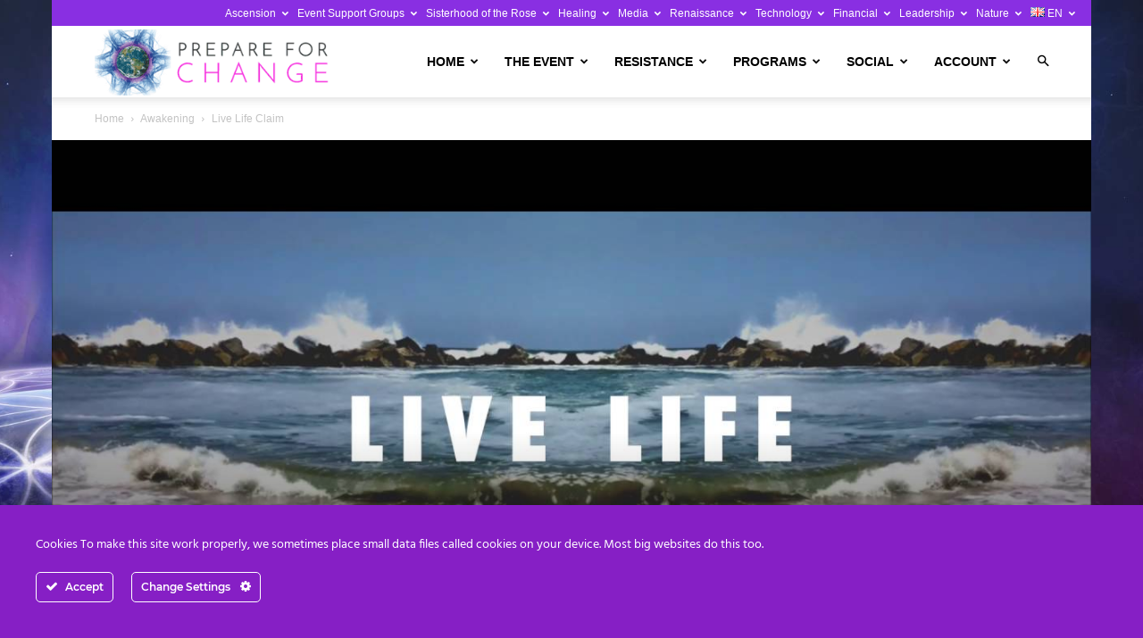

--- FILE ---
content_type: text/html; charset=UTF-8
request_url: https://prepareforchange.net/2019/06/10/live-life-claim/
body_size: 64773
content:
<!doctype html >
<!--[if IE 8]><html class="ie8" lang="en"> <![endif]-->
<!--[if IE 9]><html class="ie9" lang="en"> <![endif]-->
<!--[if gt IE 8]><!--><html lang="en-US"> <!--<![endif]--><head><title>Live Life Claim - Prepare For Change</title><meta charset="UTF-8" /><link rel="preconnect" href="https://fonts.gstatic.com/" crossorigin /><meta name="viewport" content="width=device-width, initial-scale=1.0"><link rel="pingback" href="https://prepareforchange.net/xmlrpc.php" /><meta name='robots' content='index, follow, max-image-preview:large, max-snippet:-1, max-video-preview:-1' /><link rel="icon" type="image/png" href="https://prepareforchange.net/wp-content/uploads/2021/03/favicon.png"><link rel="apple-touch-icon" sizes="76x76" href="https://prepareforchange.net/wp-content/uploads/2021/03/pfc-iOS-76.png"/><link rel="apple-touch-icon" sizes="120x120" href="https://prepareforchange.net/wp-content/uploads/2021/03/pfc-iOS-120.png"/><link rel="apple-touch-icon" sizes="152x152" href="https://prepareforchange.net/wp-content/uploads/2021/03/pfc-iOS-152.png"/><link rel="apple-touch-icon" sizes="114x114" href="https://prepareforchange.net/wp-content/uploads/2021/03/pfc-iOS-114.png"/><link rel="apple-touch-icon" sizes="144x144" href="https://prepareforchange.net/wp-content/uploads/2021/03/pfc-iOS-144.png"/><meta name="description" content="LIGHT IS INFORMATION, DARKNESS IS THE LACK &amp; ABSENCE OF INFORMATION, all that is necessary for the Complete triumph of evil is that good people do nothing." /><link rel="canonical" href="https://prepareforchange.net/2019/06/10/live-life-claim/" /><meta property="og:locale" content="en_US" /><meta property="og:type" content="article" /><meta property="og:title" content="Live Life Claim - Prepare For Change" /><meta property="og:description" content="LIGHT IS INFORMATION, DARKNESS IS THE LACK &amp; ABSENCE OF INFORMATION, all that is necessary for the Complete triumph of evil is that good people do nothing." /><meta property="og:url" content="https://prepareforchange.net/2019/06/10/live-life-claim/" /><meta property="og:site_name" content="Prepare For Change" /><meta property="article:publisher" content="https://www.facebook.com/prepareforchangelosangeles/" /><meta property="article:published_time" content="2019-06-10T07:22:24+00:00" /><meta property="og:image" content="https://prepareforchange.net/wp-content/uploads/2019/05/maxresdefault-11.jpg" /><meta property="og:image:width" content="1280" /><meta property="og:image:height" content="720" /><meta property="og:image:type" content="image/jpeg" /><meta name="author" content="Edward Morgan" /><meta name="twitter:card" content="summary_large_image" /><meta name="twitter:creator" content="@Prepare_Change" /><meta name="twitter:site" content="@Prepare_Change" /><meta name="twitter:label1" content="Written by" /><meta name="twitter:data1" content="Edward Morgan" /><meta name="twitter:label2" content="Est. reading time" /><meta name="twitter:data2" content="4 minutes" /> <script type="application/ld+json" class="yoast-schema-graph">{"@context":"https://schema.org","@graph":[{"@type":"Article","@id":"https://prepareforchange.net/2019/06/10/live-life-claim/#article","isPartOf":{"@id":"https://prepareforchange.net/2019/06/10/live-life-claim/"},"author":{"name":"Edward Morgan","@id":"https://prepareforchange.net/#/schema/person/b61ead1c0958d62533354bbb9f7c89b8"},"headline":"Live Life Claim","datePublished":"2019-06-10T07:22:24+00:00","mainEntityOfPage":{"@id":"https://prepareforchange.net/2019/06/10/live-life-claim/"},"wordCount":881,"commentCount":31,"publisher":{"@id":"https://prepareforchange.net/#organization"},"image":{"@id":"https://prepareforchange.net/2019/06/10/live-life-claim/#primaryimage"},"thumbnailUrl":"https://prepareforchange.net/wp-content/uploads/2019/05/maxresdefault-11.jpg","articleSection":["Awakening","Consciousness","Disclosure","Education","Financial","Full Disclosure","News","Newsletters","NWO","Teachings","Truth"],"inLanguage":"en-US","potentialAction":[{"@type":"CommentAction","name":"Comment","target":["https://prepareforchange.net/2019/06/10/live-life-claim/#respond"]}]},{"@type":"WebPage","@id":"https://prepareforchange.net/2019/06/10/live-life-claim/","url":"https://prepareforchange.net/2019/06/10/live-life-claim/","name":"Live Life Claim - Prepare For Change","isPartOf":{"@id":"https://prepareforchange.net/#website"},"primaryImageOfPage":{"@id":"https://prepareforchange.net/2019/06/10/live-life-claim/#primaryimage"},"image":{"@id":"https://prepareforchange.net/2019/06/10/live-life-claim/#primaryimage"},"thumbnailUrl":"https://prepareforchange.net/wp-content/uploads/2019/05/maxresdefault-11.jpg","datePublished":"2019-06-10T07:22:24+00:00","description":"LIGHT IS INFORMATION, DARKNESS IS THE LACK & ABSENCE OF INFORMATION, all that is necessary for the Complete triumph of evil is that good people do nothing.","breadcrumb":{"@id":"https://prepareforchange.net/2019/06/10/live-life-claim/#breadcrumb"},"inLanguage":"en-US","potentialAction":[{"@type":"ReadAction","target":["https://prepareforchange.net/2019/06/10/live-life-claim/"]}]},{"@type":"ImageObject","inLanguage":"en-US","@id":"https://prepareforchange.net/2019/06/10/live-life-claim/#primaryimage","url":"https://prepareforchange.net/wp-content/uploads/2019/05/maxresdefault-11.jpg","contentUrl":"https://prepareforchange.net/wp-content/uploads/2019/05/maxresdefault-11.jpg","width":1280,"height":720},{"@type":"BreadcrumbList","@id":"https://prepareforchange.net/2019/06/10/live-life-claim/#breadcrumb","itemListElement":[{"@type":"ListItem","position":1,"name":"Home","item":"https://prepareforchange.net/"},{"@type":"ListItem","position":2,"name":"Blog","item":"https://prepareforchange.net/blog/"},{"@type":"ListItem","position":3,"name":"Live Life Claim"}]},{"@type":"WebSite","@id":"https://prepareforchange.net/#website","url":"https://prepareforchange.net/","name":"Prepare For Change","description":"","publisher":{"@id":"https://prepareforchange.net/#organization"},"potentialAction":[{"@type":"SearchAction","target":{"@type":"EntryPoint","urlTemplate":"https://prepareforchange.net/?s={search_term_string}"},"query-input":{"@type":"PropertyValueSpecification","valueRequired":true,"valueName":"search_term_string"}}],"inLanguage":"en-US"},{"@type":"Organization","@id":"https://prepareforchange.net/#organization","name":"Prepare for Change","url":"https://prepareforchange.net/","logo":{"@type":"ImageObject","inLanguage":"en-US","@id":"https://prepareforchange.net/#/schema/logo/image/","url":"https://prepareforchange.net/wp-content/uploads/2021/03/pfc-logo-retina.png","contentUrl":"https://prepareforchange.net/wp-content/uploads/2021/03/pfc-logo-retina.png","width":546,"height":148,"caption":"Prepare for Change"},"image":{"@id":"https://prepareforchange.net/#/schema/logo/image/"},"sameAs":["https://www.facebook.com/prepareforchangelosangeles/","https://x.com/Prepare_Change"]},{"@type":"Person","@id":"https://prepareforchange.net/#/schema/person/b61ead1c0958d62533354bbb9f7c89b8","name":"Edward Morgan","image":{"@type":"ImageObject","inLanguage":"en-US","@id":"https://prepareforchange.net/#/schema/person/image/","url":"https://prepareforchange.net/wp-content/uploads/avatars/872/60735d752d737-bpfull.jpg","contentUrl":"https://prepareforchange.net/wp-content/uploads/avatars/872/60735d752d737-bpfull.jpg","caption":"Edward Morgan"},"description":"\"Whatever The Question, Love Is The Answer\"","url":"https://prepareforchange.net/author/edwardmorgan/"}]}</script> <link rel='dns-prefetch' href='//js.stripe.com' /><link rel='dns-prefetch' href='//fonts.googleapis.com' /><link rel='dns-prefetch' href='//hcaptcha.com' /><link rel='dns-prefetch' href='//prepareforchange.net' /><link rel='dns-prefetch' href='//fonts.gstatic.com' /><link rel="alternate" title="oEmbed (JSON)" type="application/json+oembed" href="https://prepareforchange.net/wp-json/oembed/1.0/embed?url=https%3A%2F%2Fprepareforchange.net%2F2019%2F06%2F10%2Flive-life-claim%2F" /><link rel="alternate" title="oEmbed (XML)" type="text/xml+oembed" href="https://prepareforchange.net/wp-json/oembed/1.0/embed?url=https%3A%2F%2Fprepareforchange.net%2F2019%2F06%2F10%2Flive-life-claim%2F&#038;format=xml" />
 <script src="//www.googletagmanager.com/gtag/js?id=G-LY67137RFS"  data-cfasync="false" data-wpfc-render="false" type="text/javascript" async></script> <script data-cfasync="false" data-wpfc-render="false" type="text/javascript">var em_version = '8.10.2';
				var em_track_user = true;
				var em_no_track_reason = '';
								var ExactMetricsDefaultLocations = {"page_location":"https:\/\/prepareforchange.net\/2019\/06\/10\/live-life-claim\/"};
								if ( typeof ExactMetricsPrivacyGuardFilter === 'function' ) {
					var ExactMetricsLocations = (typeof ExactMetricsExcludeQuery === 'object') ? ExactMetricsPrivacyGuardFilter( ExactMetricsExcludeQuery ) : ExactMetricsPrivacyGuardFilter( ExactMetricsDefaultLocations );
				} else {
					var ExactMetricsLocations = (typeof ExactMetricsExcludeQuery === 'object') ? ExactMetricsExcludeQuery : ExactMetricsDefaultLocations;
				}

								var disableStrs = [
										'ga-disable-G-LY67137RFS',
									];

				/* Function to detect opted out users */
				function __gtagTrackerIsOptedOut() {
					for (var index = 0; index < disableStrs.length; index++) {
						if (document.cookie.indexOf(disableStrs[index] + '=true') > -1) {
							return true;
						}
					}

					return false;
				}

				/* Disable tracking if the opt-out cookie exists. */
				if (__gtagTrackerIsOptedOut()) {
					for (var index = 0; index < disableStrs.length; index++) {
						window[disableStrs[index]] = true;
					}
				}

				/* Opt-out function */
				function __gtagTrackerOptout() {
					for (var index = 0; index < disableStrs.length; index++) {
						document.cookie = disableStrs[index] + '=true; expires=Thu, 31 Dec 2099 23:59:59 UTC; path=/';
						window[disableStrs[index]] = true;
					}
				}

				if ('undefined' === typeof gaOptout) {
					function gaOptout() {
						__gtagTrackerOptout();
					}
				}
								window.dataLayer = window.dataLayer || [];

				window.ExactMetricsDualTracker = {
					helpers: {},
					trackers: {},
				};
				if (em_track_user) {
					function __gtagDataLayer() {
						dataLayer.push(arguments);
					}

					function __gtagTracker(type, name, parameters) {
						if (!parameters) {
							parameters = {};
						}

						if (parameters.send_to) {
							__gtagDataLayer.apply(null, arguments);
							return;
						}

						if (type === 'event') {
														parameters.send_to = exactmetrics_frontend.v4_id;
							var hookName = name;
							if (typeof parameters['event_category'] !== 'undefined') {
								hookName = parameters['event_category'] + ':' + name;
							}

							if (typeof ExactMetricsDualTracker.trackers[hookName] !== 'undefined') {
								ExactMetricsDualTracker.trackers[hookName](parameters);
							} else {
								__gtagDataLayer('event', name, parameters);
							}
							
						} else {
							__gtagDataLayer.apply(null, arguments);
						}
					}

					__gtagTracker('js', new Date());
					__gtagTracker('set', {
						'developer_id.dNDMyYj': true,
											});
					if ( ExactMetricsLocations.page_location ) {
						__gtagTracker('set', ExactMetricsLocations);
					}
										__gtagTracker('config', 'G-LY67137RFS', {"forceSSL":"true","anonymize_ip":"true","link_attribution":"true","page_path":location.pathname + location.search + location.hash} );
										window.gtag = __gtagTracker;										(function () {
						/* https://developers.google.com/analytics/devguides/collection/analyticsjs/ */
						/* ga and __gaTracker compatibility shim. */
						var noopfn = function () {
							return null;
						};
						var newtracker = function () {
							return new Tracker();
						};
						var Tracker = function () {
							return null;
						};
						var p = Tracker.prototype;
						p.get = noopfn;
						p.set = noopfn;
						p.send = function () {
							var args = Array.prototype.slice.call(arguments);
							args.unshift('send');
							__gaTracker.apply(null, args);
						};
						var __gaTracker = function () {
							var len = arguments.length;
							if (len === 0) {
								return;
							}
							var f = arguments[len - 1];
							if (typeof f !== 'object' || f === null || typeof f.hitCallback !== 'function') {
								if ('send' === arguments[0]) {
									var hitConverted, hitObject = false, action;
									if ('event' === arguments[1]) {
										if ('undefined' !== typeof arguments[3]) {
											hitObject = {
												'eventAction': arguments[3],
												'eventCategory': arguments[2],
												'eventLabel': arguments[4],
												'value': arguments[5] ? arguments[5] : 1,
											}
										}
									}
									if ('pageview' === arguments[1]) {
										if ('undefined' !== typeof arguments[2]) {
											hitObject = {
												'eventAction': 'page_view',
												'page_path': arguments[2],
											}
										}
									}
									if (typeof arguments[2] === 'object') {
										hitObject = arguments[2];
									}
									if (typeof arguments[5] === 'object') {
										Object.assign(hitObject, arguments[5]);
									}
									if ('undefined' !== typeof arguments[1].hitType) {
										hitObject = arguments[1];
										if ('pageview' === hitObject.hitType) {
											hitObject.eventAction = 'page_view';
										}
									}
									if (hitObject) {
										action = 'timing' === arguments[1].hitType ? 'timing_complete' : hitObject.eventAction;
										hitConverted = mapArgs(hitObject);
										__gtagTracker('event', action, hitConverted);
									}
								}
								return;
							}

							function mapArgs(args) {
								var arg, hit = {};
								var gaMap = {
									'eventCategory': 'event_category',
									'eventAction': 'event_action',
									'eventLabel': 'event_label',
									'eventValue': 'event_value',
									'nonInteraction': 'non_interaction',
									'timingCategory': 'event_category',
									'timingVar': 'name',
									'timingValue': 'value',
									'timingLabel': 'event_label',
									'page': 'page_path',
									'location': 'page_location',
									'title': 'page_title',
									'referrer' : 'page_referrer',
								};
								for (arg in args) {
																		if (!(!args.hasOwnProperty(arg) || !gaMap.hasOwnProperty(arg))) {
										hit[gaMap[arg]] = args[arg];
									} else {
										hit[arg] = args[arg];
									}
								}
								return hit;
							}

							try {
								f.hitCallback();
							} catch (ex) {
							}
						};
						__gaTracker.create = newtracker;
						__gaTracker.getByName = newtracker;
						__gaTracker.getAll = function () {
							return [];
						};
						__gaTracker.remove = noopfn;
						__gaTracker.loaded = true;
						window['__gaTracker'] = __gaTracker;
					})();
									} else {
										console.log("");
					(function () {
						function __gtagTracker() {
							return null;
						}

						window['__gtagTracker'] = __gtagTracker;
						window['gtag'] = __gtagTracker;
					})();
									}</script> <style id='wp-img-auto-sizes-contain-inline-css' type='text/css'>img:is([sizes=auto i],[sizes^="auto," i]){contain-intrinsic-size:3000px 1500px}
/*# sourceURL=wp-img-auto-sizes-contain-inline-css */</style> <script>WebFontConfig={google:{families:["Inter:wght@400;500;600;700"]}};if ( typeof WebFont === "object" && typeof WebFont.load === "function" ) { WebFont.load( WebFontConfig ); }</script><script data-optimized="1" src="https://prepareforchange.net/wp-content/plugins/litespeed-cache/assets/js/webfontloader.min.js"></script><link data-optimized="2" rel="stylesheet" href="https://prepareforchange.net/wp-content/litespeed/css/1/a90199810c176f7d70d5af7464d53143.css?ver=03379" /><style id='wp-emoji-styles-inline-css' type='text/css'>img.wp-smiley, img.emoji {
		display: inline !important;
		border: none !important;
		box-shadow: none !important;
		height: 1em !important;
		width: 1em !important;
		margin: 0 0.07em !important;
		vertical-align: -0.1em !important;
		background: none !important;
		padding: 0 !important;
	}
/*# sourceURL=wp-emoji-styles-inline-css */</style><style id='global-styles-inline-css' type='text/css'>:root{--wp--preset--aspect-ratio--square: 1;--wp--preset--aspect-ratio--4-3: 4/3;--wp--preset--aspect-ratio--3-4: 3/4;--wp--preset--aspect-ratio--3-2: 3/2;--wp--preset--aspect-ratio--2-3: 2/3;--wp--preset--aspect-ratio--16-9: 16/9;--wp--preset--aspect-ratio--9-16: 9/16;--wp--preset--color--black: #000000;--wp--preset--color--cyan-bluish-gray: #abb8c3;--wp--preset--color--white: #ffffff;--wp--preset--color--pale-pink: #f78da7;--wp--preset--color--vivid-red: #cf2e2e;--wp--preset--color--luminous-vivid-orange: #ff6900;--wp--preset--color--luminous-vivid-amber: #fcb900;--wp--preset--color--light-green-cyan: #7bdcb5;--wp--preset--color--vivid-green-cyan: #00d084;--wp--preset--color--pale-cyan-blue: #8ed1fc;--wp--preset--color--vivid-cyan-blue: #0693e3;--wp--preset--color--vivid-purple: #9b51e0;--wp--preset--gradient--vivid-cyan-blue-to-vivid-purple: linear-gradient(135deg,rgb(6,147,227) 0%,rgb(155,81,224) 100%);--wp--preset--gradient--light-green-cyan-to-vivid-green-cyan: linear-gradient(135deg,rgb(122,220,180) 0%,rgb(0,208,130) 100%);--wp--preset--gradient--luminous-vivid-amber-to-luminous-vivid-orange: linear-gradient(135deg,rgb(252,185,0) 0%,rgb(255,105,0) 100%);--wp--preset--gradient--luminous-vivid-orange-to-vivid-red: linear-gradient(135deg,rgb(255,105,0) 0%,rgb(207,46,46) 100%);--wp--preset--gradient--very-light-gray-to-cyan-bluish-gray: linear-gradient(135deg,rgb(238,238,238) 0%,rgb(169,184,195) 100%);--wp--preset--gradient--cool-to-warm-spectrum: linear-gradient(135deg,rgb(74,234,220) 0%,rgb(151,120,209) 20%,rgb(207,42,186) 40%,rgb(238,44,130) 60%,rgb(251,105,98) 80%,rgb(254,248,76) 100%);--wp--preset--gradient--blush-light-purple: linear-gradient(135deg,rgb(255,206,236) 0%,rgb(152,150,240) 100%);--wp--preset--gradient--blush-bordeaux: linear-gradient(135deg,rgb(254,205,165) 0%,rgb(254,45,45) 50%,rgb(107,0,62) 100%);--wp--preset--gradient--luminous-dusk: linear-gradient(135deg,rgb(255,203,112) 0%,rgb(199,81,192) 50%,rgb(65,88,208) 100%);--wp--preset--gradient--pale-ocean: linear-gradient(135deg,rgb(255,245,203) 0%,rgb(182,227,212) 50%,rgb(51,167,181) 100%);--wp--preset--gradient--electric-grass: linear-gradient(135deg,rgb(202,248,128) 0%,rgb(113,206,126) 100%);--wp--preset--gradient--midnight: linear-gradient(135deg,rgb(2,3,129) 0%,rgb(40,116,252) 100%);--wp--preset--font-size--small: 11px;--wp--preset--font-size--medium: 20px;--wp--preset--font-size--large: 32px;--wp--preset--font-size--x-large: 42px;--wp--preset--font-size--regular: 15px;--wp--preset--font-size--larger: 50px;--wp--preset--spacing--20: 0.44rem;--wp--preset--spacing--30: 0.67rem;--wp--preset--spacing--40: 1rem;--wp--preset--spacing--50: 1.5rem;--wp--preset--spacing--60: 2.25rem;--wp--preset--spacing--70: 3.38rem;--wp--preset--spacing--80: 5.06rem;--wp--preset--shadow--natural: 6px 6px 9px rgba(0, 0, 0, 0.2);--wp--preset--shadow--deep: 12px 12px 50px rgba(0, 0, 0, 0.4);--wp--preset--shadow--sharp: 6px 6px 0px rgba(0, 0, 0, 0.2);--wp--preset--shadow--outlined: 6px 6px 0px -3px rgb(255, 255, 255), 6px 6px rgb(0, 0, 0);--wp--preset--shadow--crisp: 6px 6px 0px rgb(0, 0, 0);}:where(.is-layout-flex){gap: 0.5em;}:where(.is-layout-grid){gap: 0.5em;}body .is-layout-flex{display: flex;}.is-layout-flex{flex-wrap: wrap;align-items: center;}.is-layout-flex > :is(*, div){margin: 0;}body .is-layout-grid{display: grid;}.is-layout-grid > :is(*, div){margin: 0;}:where(.wp-block-columns.is-layout-flex){gap: 2em;}:where(.wp-block-columns.is-layout-grid){gap: 2em;}:where(.wp-block-post-template.is-layout-flex){gap: 1.25em;}:where(.wp-block-post-template.is-layout-grid){gap: 1.25em;}.has-black-color{color: var(--wp--preset--color--black) !important;}.has-cyan-bluish-gray-color{color: var(--wp--preset--color--cyan-bluish-gray) !important;}.has-white-color{color: var(--wp--preset--color--white) !important;}.has-pale-pink-color{color: var(--wp--preset--color--pale-pink) !important;}.has-vivid-red-color{color: var(--wp--preset--color--vivid-red) !important;}.has-luminous-vivid-orange-color{color: var(--wp--preset--color--luminous-vivid-orange) !important;}.has-luminous-vivid-amber-color{color: var(--wp--preset--color--luminous-vivid-amber) !important;}.has-light-green-cyan-color{color: var(--wp--preset--color--light-green-cyan) !important;}.has-vivid-green-cyan-color{color: var(--wp--preset--color--vivid-green-cyan) !important;}.has-pale-cyan-blue-color{color: var(--wp--preset--color--pale-cyan-blue) !important;}.has-vivid-cyan-blue-color{color: var(--wp--preset--color--vivid-cyan-blue) !important;}.has-vivid-purple-color{color: var(--wp--preset--color--vivid-purple) !important;}.has-black-background-color{background-color: var(--wp--preset--color--black) !important;}.has-cyan-bluish-gray-background-color{background-color: var(--wp--preset--color--cyan-bluish-gray) !important;}.has-white-background-color{background-color: var(--wp--preset--color--white) !important;}.has-pale-pink-background-color{background-color: var(--wp--preset--color--pale-pink) !important;}.has-vivid-red-background-color{background-color: var(--wp--preset--color--vivid-red) !important;}.has-luminous-vivid-orange-background-color{background-color: var(--wp--preset--color--luminous-vivid-orange) !important;}.has-luminous-vivid-amber-background-color{background-color: var(--wp--preset--color--luminous-vivid-amber) !important;}.has-light-green-cyan-background-color{background-color: var(--wp--preset--color--light-green-cyan) !important;}.has-vivid-green-cyan-background-color{background-color: var(--wp--preset--color--vivid-green-cyan) !important;}.has-pale-cyan-blue-background-color{background-color: var(--wp--preset--color--pale-cyan-blue) !important;}.has-vivid-cyan-blue-background-color{background-color: var(--wp--preset--color--vivid-cyan-blue) !important;}.has-vivid-purple-background-color{background-color: var(--wp--preset--color--vivid-purple) !important;}.has-black-border-color{border-color: var(--wp--preset--color--black) !important;}.has-cyan-bluish-gray-border-color{border-color: var(--wp--preset--color--cyan-bluish-gray) !important;}.has-white-border-color{border-color: var(--wp--preset--color--white) !important;}.has-pale-pink-border-color{border-color: var(--wp--preset--color--pale-pink) !important;}.has-vivid-red-border-color{border-color: var(--wp--preset--color--vivid-red) !important;}.has-luminous-vivid-orange-border-color{border-color: var(--wp--preset--color--luminous-vivid-orange) !important;}.has-luminous-vivid-amber-border-color{border-color: var(--wp--preset--color--luminous-vivid-amber) !important;}.has-light-green-cyan-border-color{border-color: var(--wp--preset--color--light-green-cyan) !important;}.has-vivid-green-cyan-border-color{border-color: var(--wp--preset--color--vivid-green-cyan) !important;}.has-pale-cyan-blue-border-color{border-color: var(--wp--preset--color--pale-cyan-blue) !important;}.has-vivid-cyan-blue-border-color{border-color: var(--wp--preset--color--vivid-cyan-blue) !important;}.has-vivid-purple-border-color{border-color: var(--wp--preset--color--vivid-purple) !important;}.has-vivid-cyan-blue-to-vivid-purple-gradient-background{background: var(--wp--preset--gradient--vivid-cyan-blue-to-vivid-purple) !important;}.has-light-green-cyan-to-vivid-green-cyan-gradient-background{background: var(--wp--preset--gradient--light-green-cyan-to-vivid-green-cyan) !important;}.has-luminous-vivid-amber-to-luminous-vivid-orange-gradient-background{background: var(--wp--preset--gradient--luminous-vivid-amber-to-luminous-vivid-orange) !important;}.has-luminous-vivid-orange-to-vivid-red-gradient-background{background: var(--wp--preset--gradient--luminous-vivid-orange-to-vivid-red) !important;}.has-very-light-gray-to-cyan-bluish-gray-gradient-background{background: var(--wp--preset--gradient--very-light-gray-to-cyan-bluish-gray) !important;}.has-cool-to-warm-spectrum-gradient-background{background: var(--wp--preset--gradient--cool-to-warm-spectrum) !important;}.has-blush-light-purple-gradient-background{background: var(--wp--preset--gradient--blush-light-purple) !important;}.has-blush-bordeaux-gradient-background{background: var(--wp--preset--gradient--blush-bordeaux) !important;}.has-luminous-dusk-gradient-background{background: var(--wp--preset--gradient--luminous-dusk) !important;}.has-pale-ocean-gradient-background{background: var(--wp--preset--gradient--pale-ocean) !important;}.has-electric-grass-gradient-background{background: var(--wp--preset--gradient--electric-grass) !important;}.has-midnight-gradient-background{background: var(--wp--preset--gradient--midnight) !important;}.has-small-font-size{font-size: var(--wp--preset--font-size--small) !important;}.has-medium-font-size{font-size: var(--wp--preset--font-size--medium) !important;}.has-large-font-size{font-size: var(--wp--preset--font-size--large) !important;}.has-x-large-font-size{font-size: var(--wp--preset--font-size--x-large) !important;}
/*# sourceURL=global-styles-inline-css */</style><style id='classic-theme-styles-inline-css' type='text/css'>/*! This file is auto-generated */
.wp-block-button__link{color:#fff;background-color:#32373c;border-radius:9999px;box-shadow:none;text-decoration:none;padding:calc(.667em + 2px) calc(1.333em + 2px);font-size:1.125em}.wp-block-file__button{background:#32373c;color:#fff;text-decoration:none}
/*# sourceURL=/wp-includes/css/classic-themes.min.css */</style><style id='td-theme-inline-css' type='text/css'>@media (max-width:767px){.td-header-desktop-wrap{display:none}}@media (min-width:767px){.td-header-mobile-wrap{display:none}}</style> <script type="text/javascript" src="https://prepareforchange.net/wp-includes/js/jquery/jquery.min.js?ver=3.7.1" id="jquery-core-js"></script> <script type="text/javascript" src="https://prepareforchange.net/wp-includes/js/jquery/jquery-migrate.min.js?ver=3.4.1" id="jquery-migrate-js"></script> <script type="text/javascript" src="https://prepareforchange.net/wp-content/plugins/ct-ultimate-gdpr/assets/js/service-facebook-pixel.js?ver=6.9" id="ct-ultimate-gdpr-service-facebook-pixel-js"></script> <script type="text/javascript" src="https://prepareforchange.net/wp-content/plugins/google-analytics-dashboard-for-wp/assets/js/frontend-gtag.js?ver=8.10.2" id="exactmetrics-frontend-script-js" async="async" data-wp-strategy="async"></script> <script data-cfasync="false" data-wpfc-render="false" type="text/javascript" id='exactmetrics-frontend-script-js-extra'>/*  */
var exactmetrics_frontend = {"js_events_tracking":"true","download_extensions":"zip,mp3,mpeg,pdf,docx,pptx,xlsx,rar","inbound_paths":"[{\"path\":\"\\\/go\\\/\",\"label\":\"affiliate\"},{\"path\":\"\\\/recommend\\\/\",\"label\":\"affiliate\"},{\"path\":\"\\\/out\\\/\",\"label\":\"Affiliate\"}]","home_url":"https:\/\/prepareforchange.net","hash_tracking":"true","v4_id":"G-LY67137RFS"};/*  */</script> <script type="text/javascript" id="give_recurring_script-js-extra">/*  */
var Give_Recurring_Vars = {"email_access":"1","pretty_intervals":{"1":"Every","2":"Every two","3":"Every three","4":"Every four","5":"Every five","6":"Every six"},"pretty_periods":{"day":"Daily","week":"Weekly","month":"Monthly","quarter":"Quarterly","half-year":"Semi-Annually","year":"Yearly"},"messages":{"daily_forbidden":"The selected payment method does not support daily recurring giving. Please select another payment method or supported giving frequency.","confirm_cancel":"Are you sure you want to cancel this subscription?"},"multi_level_message_pre_text":"You have chosen to donate"};
//# sourceURL=give_recurring_script-js-extra
/*  */</script> <script type="text/javascript" src="https://prepareforchange.net/wp-content/plugins/give-recurring/assets/js/give-recurring.min.js?ver=2.16.0" id="give_recurring_script-js"></script> <script type="text/javascript" id="ct-ultimate-gdpr-cookie-list-js-extra">/*  */
var ct_ultimate_gdpr_cookie_list = {"list":[{"cookie_name":"__cfduid","cookie_type_label":"Essentials","first_or_third_party":"Third party","can_be_blocked":"","session_or_persistent":"Persistent","expiry_time":"1619552059.6755","purpose":""}]};
//# sourceURL=ct-ultimate-gdpr-cookie-list-js-extra
/*  */</script> <script type="text/javascript" src="https://prepareforchange.net/wp-content/plugins/ct-ultimate-gdpr/assets/js/cookie-list.js?ver=5.3.9" id="ct-ultimate-gdpr-cookie-list-js"></script> <script type="text/javascript" src="https://prepareforchange.net/wp-content/plugins/ct-ultimate-gdpr/assets/js/shortcode-block-cookie.js?ver=5.3.9" id="ct-ultimate-gdpr-shortcode-block-cookie-js"></script> <script type="text/javascript" src="https://prepareforchange.net/wp-content/plugins/ct-ultimate-gdpr/assets/js/buddypress.min.js?ver=6.9" id="ct-ultimate-gdpr-service-buddypress-js"></script> <link rel="https://api.w.org/" href="https://prepareforchange.net/wp-json/" /><link rel="alternate" title="JSON" type="application/json" href="https://prepareforchange.net/wp-json/wp/v2/posts/42263" /><link rel='shortlink' href='https://prepareforchange.net/?p=42263' /> <script type="text/javascript">var ajaxurl = 'https://prepareforchange.net/wp-admin/admin-ajax.php';</script> <style>.h-captcha{position:relative;display:block;margin-bottom:2rem;padding:0;clear:both}.h-captcha[data-size="normal"]{width:302px;height:76px}.h-captcha[data-size="compact"]{width:158px;height:138px}.h-captcha[data-size="invisible"]{display:none}.h-captcha iframe{z-index:1}.h-captcha::before{content:"";display:block;position:absolute;top:0;left:0;background:url(https://prepareforchange.net/wp-content/plugins/hcaptcha-for-forms-and-more/assets/images/hcaptcha-div-logo.svg) no-repeat;border:1px solid #fff0;border-radius:4px;box-sizing:border-box}.h-captcha::after{content:"The hCaptcha loading is delayed until user interaction.";font-family:-apple-system,system-ui,BlinkMacSystemFont,"Segoe UI",Roboto,Oxygen,Ubuntu,"Helvetica Neue",Arial,sans-serif;font-size:10px;font-weight:500;position:absolute;top:0;bottom:0;left:0;right:0;box-sizing:border-box;color:#bf1722;opacity:0}.h-captcha:not(:has(iframe))::after{animation:hcap-msg-fade-in .3s ease forwards;animation-delay:2s}.h-captcha:has(iframe)::after{animation:none;opacity:0}@keyframes hcap-msg-fade-in{to{opacity:1}}.h-captcha[data-size="normal"]::before{width:302px;height:76px;background-position:93.8% 28%}.h-captcha[data-size="normal"]::after{width:302px;height:76px;display:flex;flex-wrap:wrap;align-content:center;line-height:normal;padding:0 75px 0 10px}.h-captcha[data-size="compact"]::before{width:158px;height:138px;background-position:49.9% 78.8%}.h-captcha[data-size="compact"]::after{width:158px;height:138px;text-align:center;line-height:normal;padding:24px 10px 10px 10px}.h-captcha[data-theme="light"]::before,body.is-light-theme .h-captcha[data-theme="auto"]::before,.h-captcha[data-theme="auto"]::before{background-color:#fafafa;border:1px solid #e0e0e0}.h-captcha[data-theme="dark"]::before,body.is-dark-theme .h-captcha[data-theme="auto"]::before,html.wp-dark-mode-active .h-captcha[data-theme="auto"]::before,html.drdt-dark-mode .h-captcha[data-theme="auto"]::before{background-image:url(https://prepareforchange.net/wp-content/plugins/hcaptcha-for-forms-and-more/assets/images/hcaptcha-div-logo-white.svg);background-repeat:no-repeat;background-color:#333;border:1px solid #f5f5f5}@media (prefers-color-scheme:dark){.h-captcha[data-theme="auto"]::before{background-image:url(https://prepareforchange.net/wp-content/plugins/hcaptcha-for-forms-and-more/assets/images/hcaptcha-div-logo-white.svg);background-repeat:no-repeat;background-color:#333;border:1px solid #f5f5f5}}.h-captcha[data-theme="custom"]::before{background-color:initial}.h-captcha[data-size="invisible"]::before,.h-captcha[data-size="invisible"]::after{display:none}.h-captcha iframe{position:relative}div[style*="z-index: 2147483647"] div[style*="border-width: 11px"][style*="position: absolute"][style*="pointer-events: none"]{border-style:none}</style><meta name="generator" content="Give v4.13.2" /> <script type="text/javascript" id="td-generated-header-js">var tdBlocksArray = []; //here we store all the items for the current page

	    // td_block class - each ajax block uses a object of this class for requests
	    function tdBlock() {
		    this.id = '';
		    this.block_type = 1; //block type id (1-234 etc)
		    this.atts = '';
		    this.td_column_number = '';
		    this.td_current_page = 1; //
		    this.post_count = 0; //from wp
		    this.found_posts = 0; //from wp
		    this.max_num_pages = 0; //from wp
		    this.td_filter_value = ''; //current live filter value
		    this.is_ajax_running = false;
		    this.td_user_action = ''; // load more or infinite loader (used by the animation)
		    this.header_color = '';
		    this.ajax_pagination_infinite_stop = ''; //show load more at page x
	    }

        // td_js_generator - mini detector
        ( function () {
            var htmlTag = document.getElementsByTagName("html")[0];

	        if ( navigator.userAgent.indexOf("MSIE 10.0") > -1 ) {
                htmlTag.className += ' ie10';
            }

            if ( !!navigator.userAgent.match(/Trident.*rv\:11\./) ) {
                htmlTag.className += ' ie11';
            }

	        if ( navigator.userAgent.indexOf("Edge") > -1 ) {
                htmlTag.className += ' ieEdge';
            }

            if ( /(iPad|iPhone|iPod)/g.test(navigator.userAgent) ) {
                htmlTag.className += ' td-md-is-ios';
            }

            var user_agent = navigator.userAgent.toLowerCase();
            if ( user_agent.indexOf("android") > -1 ) {
                htmlTag.className += ' td-md-is-android';
            }

            if ( -1 !== navigator.userAgent.indexOf('Mac OS X')  ) {
                htmlTag.className += ' td-md-is-os-x';
            }

            if ( /chrom(e|ium)/.test(navigator.userAgent.toLowerCase()) ) {
               htmlTag.className += ' td-md-is-chrome';
            }

            if ( -1 !== navigator.userAgent.indexOf('Firefox') ) {
                htmlTag.className += ' td-md-is-firefox';
            }

            if ( -1 !== navigator.userAgent.indexOf('Safari') && -1 === navigator.userAgent.indexOf('Chrome') ) {
                htmlTag.className += ' td-md-is-safari';
            }

            if( -1 !== navigator.userAgent.indexOf('IEMobile') ){
                htmlTag.className += ' td-md-is-iemobile';
            }

        })();

        var tdLocalCache = {};

        ( function () {
            "use strict";

            tdLocalCache = {
                data: {},
                remove: function (resource_id) {
                    delete tdLocalCache.data[resource_id];
                },
                exist: function (resource_id) {
                    return tdLocalCache.data.hasOwnProperty(resource_id) && tdLocalCache.data[resource_id] !== null;
                },
                get: function (resource_id) {
                    return tdLocalCache.data[resource_id];
                },
                set: function (resource_id, cachedData) {
                    tdLocalCache.remove(resource_id);
                    tdLocalCache.data[resource_id] = cachedData;
                }
            };
        })();

    
    
var td_viewport_interval_list=[{"limitBottom":767,"sidebarWidth":228},{"limitBottom":1018,"sidebarWidth":300},{"limitBottom":1140,"sidebarWidth":324}];
var td_animation_stack_effect="type0";
var tds_animation_stack=true;
var td_animation_stack_specific_selectors=".entry-thumb, img, .td-lazy-img";
var td_animation_stack_general_selectors=".td-animation-stack img, .td-animation-stack .entry-thumb, .post img, .td-animation-stack .td-lazy-img";
var tds_video_lazy="enabled";
var tdc_is_installed="yes";
var tdc_domain_active=false;
var td_ajax_url="https:\/\/prepareforchange.net\/wp-admin\/admin-ajax.php?td_theme_name=Newspaper&v=12.7.3";
var td_get_template_directory_uri="https:\/\/prepareforchange.net\/wp-content\/plugins\/td-composer\/legacy\/common";
var tds_snap_menu="snap";
var tds_logo_on_sticky="show_header_logo";
var tds_header_style="tdm_header_style_3";
var td_please_wait="Please wait...";
var td_email_user_pass_incorrect="User or password incorrect!";
var td_email_user_incorrect="Email or username incorrect!";
var td_email_incorrect="Email incorrect!";
var td_user_incorrect="Username incorrect!";
var td_email_user_empty="Email or username empty!";
var td_pass_empty="Pass empty!";
var td_pass_pattern_incorrect="Invalid Pass Pattern!";
var td_retype_pass_incorrect="Retyped Pass incorrect!";
var tds_more_articles_on_post_enable="";
var tds_more_articles_on_post_time_to_wait="";
var tds_more_articles_on_post_pages_distance_from_top=0;
var tds_captcha="";
var tds_theme_color_site_wide="#892fe2";
var tds_smart_sidebar="";
var tdThemeName="Newspaper";
var tdThemeNameWl="Newspaper";
var td_magnific_popup_translation_tPrev="Previous (Left arrow key)";
var td_magnific_popup_translation_tNext="Next (Right arrow key)";
var td_magnific_popup_translation_tCounter="%curr% of %total%";
var td_magnific_popup_translation_ajax_tError="The content from %url% could not be loaded.";
var td_magnific_popup_translation_image_tError="The image #%curr% could not be loaded.";
var tdBlockNonce="22c0a8d238";
var tdMobileMenu="enabled";
var tdMobileSearch="enabled";
var tdDateNamesI18n={"month_names":["January","February","March","April","May","June","July","August","September","October","November","December"],"month_names_short":["Jan","Feb","Mar","Apr","May","Jun","Jul","Aug","Sep","Oct","Nov","Dec"],"day_names":["Sunday","Monday","Tuesday","Wednesday","Thursday","Friday","Saturday"],"day_names_short":["Sun","Mon","Tue","Wed","Thu","Fri","Sat"]};
var tdb_modal_confirm="Save";
var tdb_modal_cancel="Cancel";
var tdb_modal_confirm_alt="Yes";
var tdb_modal_cancel_alt="No";
var td_deploy_mode="deploy";
var td_ad_background_click_link="";
var td_ad_background_click_target="";</script> <style>.td-menu-background,.td-search-background{background-image:url('https://fr.prepareforchange.net/files/2021/03/mobile-bg-pink-stars-p.jpg')}.white-popup-block:before{background-image:url('https://fr.prepareforchange.net/files/2021/03/mobile-bg-pink-stars-p.jpg')}:root{--td_theme_color:#892fe2;--td_slider_text:rgba(137,47,226,0.7);--td_mobile_menu_color:#ffffff;--td_mobile_icons_color:#9344e2;--td_mobile_gradient_one_mob:#8224e3;--td_mobile_gradient_two_mob:#dc5eed;--td_login_button_background:#8224e3;--td_login_button_color:#ffffff;--td_login_hover_background:#7609e2;--td_login_hover_color:#ffffff;--td_login_gradient_one:#8224e3;--td_login_gradient_two:#dc5eed}.td-header-style-12 .td-header-menu-wrap-full,.td-header-style-12 .td-affix,.td-grid-style-1.td-hover-1 .td-big-grid-post:hover .td-post-category,.td-grid-style-5.td-hover-1 .td-big-grid-post:hover .td-post-category,.td_category_template_3 .td-current-sub-category,.td_category_template_8 .td-category-header .td-category a.td-current-sub-category,.td_category_template_4 .td-category-siblings .td-category a:hover,.td_block_big_grid_9.td-grid-style-1 .td-post-category,.td_block_big_grid_9.td-grid-style-5 .td-post-category,.td-grid-style-6.td-hover-1 .td-module-thumb:after,.tdm-menu-active-style5 .td-header-menu-wrap .sf-menu>.current-menu-item>a,.tdm-menu-active-style5 .td-header-menu-wrap .sf-menu>.current-menu-ancestor>a,.tdm-menu-active-style5 .td-header-menu-wrap .sf-menu>.current-category-ancestor>a,.tdm-menu-active-style5 .td-header-menu-wrap .sf-menu>li>a:hover,.tdm-menu-active-style5 .td-header-menu-wrap .sf-menu>.sfHover>a{background-color:#892fe2}.td_mega_menu_sub_cats .cur-sub-cat,.td-mega-span h3 a:hover,.td_mod_mega_menu:hover .entry-title a,.header-search-wrap .result-msg a:hover,.td-header-top-menu .td-drop-down-search .td_module_wrap:hover .entry-title a,.td-header-top-menu .td-icon-search:hover,.td-header-wrap .result-msg a:hover,.top-header-menu li a:hover,.top-header-menu .current-menu-item>a,.top-header-menu .current-menu-ancestor>a,.top-header-menu .current-category-ancestor>a,.td-social-icon-wrap>a:hover,.td-header-sp-top-widget .td-social-icon-wrap a:hover,.td_mod_related_posts:hover h3>a,.td-post-template-11 .td-related-title .td-related-left:hover,.td-post-template-11 .td-related-title .td-related-right:hover,.td-post-template-11 .td-related-title .td-cur-simple-item,.td-post-template-11 .td_block_related_posts .td-next-prev-wrap a:hover,.td-category-header .td-pulldown-category-filter-link:hover,.td-category-siblings .td-subcat-dropdown a:hover,.td-category-siblings .td-subcat-dropdown a.td-current-sub-category,.footer-text-wrap .footer-email-wrap a,.footer-social-wrap a:hover,.td_module_17 .td-read-more a:hover,.td_module_18 .td-read-more a:hover,.td_module_19 .td-post-author-name a:hover,.td-pulldown-syle-2 .td-subcat-dropdown:hover .td-subcat-more span,.td-pulldown-syle-2 .td-subcat-dropdown:hover .td-subcat-more i,.td-pulldown-syle-3 .td-subcat-dropdown:hover .td-subcat-more span,.td-pulldown-syle-3 .td-subcat-dropdown:hover .td-subcat-more i,.tdm-menu-active-style3 .tdm-header.td-header-wrap .sf-menu>.current-category-ancestor>a,.tdm-menu-active-style3 .tdm-header.td-header-wrap .sf-menu>.current-menu-ancestor>a,.tdm-menu-active-style3 .tdm-header.td-header-wrap .sf-menu>.current-menu-item>a,.tdm-menu-active-style3 .tdm-header.td-header-wrap .sf-menu>.sfHover>a,.tdm-menu-active-style3 .tdm-header.td-header-wrap .sf-menu>li>a:hover{color:#892fe2}.td-mega-menu-page .wpb_content_element ul li a:hover,.td-theme-wrap .td-aj-search-results .td_module_wrap:hover .entry-title a,.td-theme-wrap .header-search-wrap .result-msg a:hover{color:#892fe2!important}.td_category_template_8 .td-category-header .td-category a.td-current-sub-category,.td_category_template_4 .td-category-siblings .td-category a:hover,.tdm-menu-active-style4 .tdm-header .sf-menu>.current-menu-item>a,.tdm-menu-active-style4 .tdm-header .sf-menu>.current-menu-ancestor>a,.tdm-menu-active-style4 .tdm-header .sf-menu>.current-category-ancestor>a,.tdm-menu-active-style4 .tdm-header .sf-menu>li>a:hover,.tdm-menu-active-style4 .tdm-header .sf-menu>.sfHover>a{border-color:#892fe2}.td-header-wrap .td-header-top-menu-full,.td-header-wrap .top-header-menu .sub-menu,.tdm-header-style-1.td-header-wrap .td-header-top-menu-full,.tdm-header-style-1.td-header-wrap .top-header-menu .sub-menu,.tdm-header-style-2.td-header-wrap .td-header-top-menu-full,.tdm-header-style-2.td-header-wrap .top-header-menu .sub-menu,.tdm-header-style-3.td-header-wrap .td-header-top-menu-full,.tdm-header-style-3.td-header-wrap .top-header-menu .sub-menu{background-color:#892fe2}.td-header-style-8 .td-header-top-menu-full{background-color:transparent}.td-header-style-8 .td-header-top-menu-full .td-header-top-menu{background-color:#892fe2;padding-left:15px;padding-right:15px}.td-header-wrap .td-header-top-menu-full .td-header-top-menu,.td-header-wrap .td-header-top-menu-full{border-bottom:none}.top-header-menu .current-menu-item>a,.top-header-menu .current-menu-ancestor>a,.top-header-menu .current-category-ancestor>a,.top-header-menu li a:hover,.td-header-sp-top-widget .td-icon-search:hover{color:#e064e0}.sf-menu>.current-menu-item>a:after,.sf-menu>.current-menu-ancestor>a:after,.sf-menu>.current-category-ancestor>a:after,.sf-menu>li:hover>a:after,.sf-menu>.sfHover>a:after,.td_block_mega_menu .td-next-prev-wrap a:hover,.td-mega-span .td-post-category:hover,.td-header-wrap .black-menu .sf-menu>li>a:hover,.td-header-wrap .black-menu .sf-menu>.current-menu-ancestor>a,.td-header-wrap .black-menu .sf-menu>.sfHover>a,.td-header-wrap .black-menu .sf-menu>.current-menu-item>a,.td-header-wrap .black-menu .sf-menu>.current-menu-ancestor>a,.td-header-wrap .black-menu .sf-menu>.current-category-ancestor>a,.tdm-menu-active-style5 .tdm-header .td-header-menu-wrap .sf-menu>.current-menu-item>a,.tdm-menu-active-style5 .tdm-header .td-header-menu-wrap .sf-menu>.current-menu-ancestor>a,.tdm-menu-active-style5 .tdm-header .td-header-menu-wrap .sf-menu>.current-category-ancestor>a,.tdm-menu-active-style5 .tdm-header .td-header-menu-wrap .sf-menu>li>a:hover,.tdm-menu-active-style5 .tdm-header .td-header-menu-wrap .sf-menu>.sfHover>a{background-color:#a261e2}.td_block_mega_menu .td-next-prev-wrap a:hover,.tdm-menu-active-style4 .tdm-header .sf-menu>.current-menu-item>a,.tdm-menu-active-style4 .tdm-header .sf-menu>.current-menu-ancestor>a,.tdm-menu-active-style4 .tdm-header .sf-menu>.current-category-ancestor>a,.tdm-menu-active-style4 .tdm-header .sf-menu>li>a:hover,.tdm-menu-active-style4 .tdm-header .sf-menu>.sfHover>a{border-color:#a261e2}.header-search-wrap .td-drop-down-search:before{border-color:transparent transparent #a261e2 transparent}.td_mega_menu_sub_cats .cur-sub-cat,.td_mod_mega_menu:hover .entry-title a,.td-theme-wrap .sf-menu ul .td-menu-item>a:hover,.td-theme-wrap .sf-menu ul .sfHover>a,.td-theme-wrap .sf-menu ul .current-menu-ancestor>a,.td-theme-wrap .sf-menu ul .current-category-ancestor>a,.td-theme-wrap .sf-menu ul .current-menu-item>a,.tdm-menu-active-style3 .tdm-header.td-header-wrap .sf-menu>.current-menu-item>a,.tdm-menu-active-style3 .tdm-header.td-header-wrap .sf-menu>.current-menu-ancestor>a,.tdm-menu-active-style3 .tdm-header.td-header-wrap .sf-menu>.current-category-ancestor>a,.tdm-menu-active-style3 .tdm-header.td-header-wrap .sf-menu>li>a:hover,.tdm-menu-active-style3 .tdm-header.td-header-wrap .sf-menu>.sfHover>a{color:#a261e2}.td-affix .sf-menu>.current-menu-item>a:after,.td-affix .sf-menu>.current-menu-ancestor>a:after,.td-affix .sf-menu>.current-category-ancestor>a:after,.td-affix .sf-menu>li:hover>a:after,.td-affix .sf-menu>.sfHover>a:after,.td-header-wrap .td-affix .black-menu .sf-menu>li>a:hover,.td-header-wrap .td-affix .black-menu .sf-menu>.current-menu-ancestor>a,.td-header-wrap .td-affix .black-menu .sf-menu>.sfHover>a,.td-affix .header-search-wrap .td-drop-down-search:after,.td-affix .header-search-wrap .td-drop-down-search .btn:hover,.td-header-wrap .td-affix .black-menu .sf-menu>.current-menu-item>a,.td-header-wrap .td-affix .black-menu .sf-menu>.current-menu-ancestor>a,.td-header-wrap .td-affix .black-menu .sf-menu>.current-category-ancestor>a,.tdm-menu-active-style5 .tdm-header .td-header-menu-wrap.td-affix .sf-menu>.current-menu-item>a,.tdm-menu-active-style5 .tdm-header .td-header-menu-wrap.td-affix .sf-menu>.current-menu-ancestor>a,.tdm-menu-active-style5 .tdm-header .td-header-menu-wrap.td-affix .sf-menu>.current-category-ancestor>a,.tdm-menu-active-style5 .tdm-header .td-header-menu-wrap.td-affix .sf-menu>li>a:hover,.tdm-menu-active-style5 .tdm-header .td-header-menu-wrap.td-affix .sf-menu>.sfHover>a{background-color:#9b53e2}.td-affix .header-search-wrap .td-drop-down-search:before{border-color:transparent transparent #9b53e2 transparent}.tdm-menu-active-style4 .tdm-header .td-affix .sf-menu>.current-menu-item>a,.tdm-menu-active-style4 .tdm-header .td-affix .sf-menu>.current-menu-ancestor>a,.tdm-menu-active-style4 .tdm-header .td-affix .sf-menu>.current-category-ancestor>a,.tdm-menu-active-style4 .tdm-header .td-affix .sf-menu>li>a:hover,.tdm-menu-active-style4 .tdm-header .td-affix .sf-menu>.sfHover>a{border-color:#9b53e2}.td-theme-wrap .td-affix .sf-menu ul .td-menu-item>a:hover,.td-theme-wrap .td-affix .sf-menu ul .sfHover>a,.td-theme-wrap .td-affix .sf-menu ul .current-menu-ancestor>a,.td-theme-wrap .td-affix .sf-menu ul .current-category-ancestor>a,.td-theme-wrap .td-affix .sf-menu ul .current-menu-item>a,.tdm-menu-active-style3 .tdm-header .td-affix .sf-menu>.current-menu-item>a,.tdm-menu-active-style3 .tdm-header .td-affix .sf-menu>.current-menu-ancestor>a,.tdm-menu-active-style3 .tdm-header .td-affix .sf-menu>.current-category-ancestor>a,.tdm-menu-active-style3 .tdm-header .td-affix .sf-menu>li>a:hover,.tdm-menu-active-style3 .tdm-header .td-affix .sf-menu>.sfHover>a{color:#9b53e2}.td-theme-wrap .header-search-wrap .td-drop-down-search .btn{background-color:#9241e2}.td-theme-wrap .header-search-wrap .td-drop-down-search .btn{color:#e0e0e0}.td-theme-wrap .header-search-wrap .td-drop-down-search .btn:hover,.td-theme-wrap .td-aj-search-results .td_module_wrap:hover .entry-title a,.td-theme-wrap .header-search-wrap .result-msg a:hover{color:#ffffff!important}.td-theme-wrap .sf-menu .td-normal-menu .sub-menu .td-menu-item>a{color:#333333}.td-theme-wrap .sf-menu .td-normal-menu .td-menu-item>a:hover,.td-theme-wrap .sf-menu .td-normal-menu .sfHover>a,.td-theme-wrap .sf-menu .td-normal-menu .current-menu-ancestor>a,.td-theme-wrap .sf-menu .td-normal-menu .current-category-ancestor>a,.td-theme-wrap .sf-menu .td-normal-menu .current-menu-item>a{color:#9548e2}.td-header-bg:before{background-size:100% auto}.td-header-bg:before{background-position:center center}.td-header-bg:before{opacity:1}.td-footer-wrapper,.td-footer-wrapper .td_block_template_7 .td-block-title>*,.td-footer-wrapper .td_block_template_17 .td-block-title,.td-footer-wrapper .td-block-title-wrap .td-wrapper-pulldown-filter{background-color:#333333}.post blockquote p,.page blockquote p{color:rgba(161,31,242,0.62)}.post .td_quote_box,.page .td_quote_box{border-color:rgba(161,31,242,0.62)}.post blockquote p,.page blockquote p,.td-post-text-content blockquote p{font-family:Tahoma,Verdana,Geneva;font-size:14px;font-style:italic}.post .td_quote_box p,.page .td_quote_box p{font-family:"Helvetica Neue",Helvetica,Arial,sans-serif;font-size:14px}.post .td_pull_quote p,.page .td_pull_quote p,.post .wp-block-pullquote blockquote p,.page .wp-block-pullquote blockquote p{font-family:"Helvetica Neue",Helvetica,Arial,sans-serif;font-size:14px}.tdm-menu-btn1 .tds-button1,.tdm-menu-btn1 .tds-button6:after{background-color:#75e5de}.tdm-menu-btn1 .tds-button2:before,.tdm-menu-btn1 .tds-button6:before{border-color:#75e5de}.tdm-menu-btn1 .tds-button2,.tdm-menu-btn1 .tds-button2 i{color:#75e5de}.tdm-menu-btn1 .tds-button3{-webkit-box-shadow:0 2px 16px #75e5de;-moz-box-shadow:0 2px 16px #75e5de;box-shadow:0 2px 16px #75e5de}.tdm-menu-btn1 .tds-button3:hover{-webkit-box-shadow:0 4px 26px #75e5de;-moz-box-shadow:0 4px 26px #75e5de;box-shadow:0 4px 26px #75e5de}.tdm-menu-btn1 .tds-button7 .tdm-btn-border-top,.tdm-menu-btn1 .tds-button7 .tdm-btn-border-bottom{background-color:#75e5de}.tdm-menu-btn1 .tds-button8{background:#75e5de}.tdm-menu-btn2 .tds-button1,.tdm-menu-btn2 .tds-button6:after{background-color:#d358d1}.tdm-menu-btn2 .tds-button2:before,.tdm-menu-btn2 .tds-button6:before{border-color:#d358d1}.tdm-menu-btn2 .tds-button2,.tdm-menu-btn2 .tds-button2 i{color:#d358d1}.tdm-menu-btn2 .tds-button3{-webkit-box-shadow:0 2px 16px #d358d1;-moz-box-shadow:0 2px 16px #d358d1;box-shadow:0 2px 16px #d358d1}.tdm-menu-btn2 .tds-button3:hover{-webkit-box-shadow:0 4px 26px #d358d1;-moz-box-shadow:0 4px 26px #d358d1;box-shadow:0 4px 26px #d358d1}.tdm-menu-btn2 .tds-button7 .tdm-btn-border-top,.tdm-menu-btn2 .tds-button7 .tdm-btn-border-bottom{background-color:#d358d1}.tdm-menu-btn2 .tds-button8{background:#d358d1}.td-menu-background,.td-search-background{background-image:url('https://fr.prepareforchange.net/files/2021/03/mobile-bg-pink-stars-p.jpg')}.white-popup-block:before{background-image:url('https://fr.prepareforchange.net/files/2021/03/mobile-bg-pink-stars-p.jpg')}:root{--td_theme_color:#892fe2;--td_slider_text:rgba(137,47,226,0.7);--td_mobile_menu_color:#ffffff;--td_mobile_icons_color:#9344e2;--td_mobile_gradient_one_mob:#8224e3;--td_mobile_gradient_two_mob:#dc5eed;--td_login_button_background:#8224e3;--td_login_button_color:#ffffff;--td_login_hover_background:#7609e2;--td_login_hover_color:#ffffff;--td_login_gradient_one:#8224e3;--td_login_gradient_two:#dc5eed}.td-header-style-12 .td-header-menu-wrap-full,.td-header-style-12 .td-affix,.td-grid-style-1.td-hover-1 .td-big-grid-post:hover .td-post-category,.td-grid-style-5.td-hover-1 .td-big-grid-post:hover .td-post-category,.td_category_template_3 .td-current-sub-category,.td_category_template_8 .td-category-header .td-category a.td-current-sub-category,.td_category_template_4 .td-category-siblings .td-category a:hover,.td_block_big_grid_9.td-grid-style-1 .td-post-category,.td_block_big_grid_9.td-grid-style-5 .td-post-category,.td-grid-style-6.td-hover-1 .td-module-thumb:after,.tdm-menu-active-style5 .td-header-menu-wrap .sf-menu>.current-menu-item>a,.tdm-menu-active-style5 .td-header-menu-wrap .sf-menu>.current-menu-ancestor>a,.tdm-menu-active-style5 .td-header-menu-wrap .sf-menu>.current-category-ancestor>a,.tdm-menu-active-style5 .td-header-menu-wrap .sf-menu>li>a:hover,.tdm-menu-active-style5 .td-header-menu-wrap .sf-menu>.sfHover>a{background-color:#892fe2}.td_mega_menu_sub_cats .cur-sub-cat,.td-mega-span h3 a:hover,.td_mod_mega_menu:hover .entry-title a,.header-search-wrap .result-msg a:hover,.td-header-top-menu .td-drop-down-search .td_module_wrap:hover .entry-title a,.td-header-top-menu .td-icon-search:hover,.td-header-wrap .result-msg a:hover,.top-header-menu li a:hover,.top-header-menu .current-menu-item>a,.top-header-menu .current-menu-ancestor>a,.top-header-menu .current-category-ancestor>a,.td-social-icon-wrap>a:hover,.td-header-sp-top-widget .td-social-icon-wrap a:hover,.td_mod_related_posts:hover h3>a,.td-post-template-11 .td-related-title .td-related-left:hover,.td-post-template-11 .td-related-title .td-related-right:hover,.td-post-template-11 .td-related-title .td-cur-simple-item,.td-post-template-11 .td_block_related_posts .td-next-prev-wrap a:hover,.td-category-header .td-pulldown-category-filter-link:hover,.td-category-siblings .td-subcat-dropdown a:hover,.td-category-siblings .td-subcat-dropdown a.td-current-sub-category,.footer-text-wrap .footer-email-wrap a,.footer-social-wrap a:hover,.td_module_17 .td-read-more a:hover,.td_module_18 .td-read-more a:hover,.td_module_19 .td-post-author-name a:hover,.td-pulldown-syle-2 .td-subcat-dropdown:hover .td-subcat-more span,.td-pulldown-syle-2 .td-subcat-dropdown:hover .td-subcat-more i,.td-pulldown-syle-3 .td-subcat-dropdown:hover .td-subcat-more span,.td-pulldown-syle-3 .td-subcat-dropdown:hover .td-subcat-more i,.tdm-menu-active-style3 .tdm-header.td-header-wrap .sf-menu>.current-category-ancestor>a,.tdm-menu-active-style3 .tdm-header.td-header-wrap .sf-menu>.current-menu-ancestor>a,.tdm-menu-active-style3 .tdm-header.td-header-wrap .sf-menu>.current-menu-item>a,.tdm-menu-active-style3 .tdm-header.td-header-wrap .sf-menu>.sfHover>a,.tdm-menu-active-style3 .tdm-header.td-header-wrap .sf-menu>li>a:hover{color:#892fe2}.td-mega-menu-page .wpb_content_element ul li a:hover,.td-theme-wrap .td-aj-search-results .td_module_wrap:hover .entry-title a,.td-theme-wrap .header-search-wrap .result-msg a:hover{color:#892fe2!important}.td_category_template_8 .td-category-header .td-category a.td-current-sub-category,.td_category_template_4 .td-category-siblings .td-category a:hover,.tdm-menu-active-style4 .tdm-header .sf-menu>.current-menu-item>a,.tdm-menu-active-style4 .tdm-header .sf-menu>.current-menu-ancestor>a,.tdm-menu-active-style4 .tdm-header .sf-menu>.current-category-ancestor>a,.tdm-menu-active-style4 .tdm-header .sf-menu>li>a:hover,.tdm-menu-active-style4 .tdm-header .sf-menu>.sfHover>a{border-color:#892fe2}.td-header-wrap .td-header-top-menu-full,.td-header-wrap .top-header-menu .sub-menu,.tdm-header-style-1.td-header-wrap .td-header-top-menu-full,.tdm-header-style-1.td-header-wrap .top-header-menu .sub-menu,.tdm-header-style-2.td-header-wrap .td-header-top-menu-full,.tdm-header-style-2.td-header-wrap .top-header-menu .sub-menu,.tdm-header-style-3.td-header-wrap .td-header-top-menu-full,.tdm-header-style-3.td-header-wrap .top-header-menu .sub-menu{background-color:#892fe2}.td-header-style-8 .td-header-top-menu-full{background-color:transparent}.td-header-style-8 .td-header-top-menu-full .td-header-top-menu{background-color:#892fe2;padding-left:15px;padding-right:15px}.td-header-wrap .td-header-top-menu-full .td-header-top-menu,.td-header-wrap .td-header-top-menu-full{border-bottom:none}.top-header-menu .current-menu-item>a,.top-header-menu .current-menu-ancestor>a,.top-header-menu .current-category-ancestor>a,.top-header-menu li a:hover,.td-header-sp-top-widget .td-icon-search:hover{color:#e064e0}.sf-menu>.current-menu-item>a:after,.sf-menu>.current-menu-ancestor>a:after,.sf-menu>.current-category-ancestor>a:after,.sf-menu>li:hover>a:after,.sf-menu>.sfHover>a:after,.td_block_mega_menu .td-next-prev-wrap a:hover,.td-mega-span .td-post-category:hover,.td-header-wrap .black-menu .sf-menu>li>a:hover,.td-header-wrap .black-menu .sf-menu>.current-menu-ancestor>a,.td-header-wrap .black-menu .sf-menu>.sfHover>a,.td-header-wrap .black-menu .sf-menu>.current-menu-item>a,.td-header-wrap .black-menu .sf-menu>.current-menu-ancestor>a,.td-header-wrap .black-menu .sf-menu>.current-category-ancestor>a,.tdm-menu-active-style5 .tdm-header .td-header-menu-wrap .sf-menu>.current-menu-item>a,.tdm-menu-active-style5 .tdm-header .td-header-menu-wrap .sf-menu>.current-menu-ancestor>a,.tdm-menu-active-style5 .tdm-header .td-header-menu-wrap .sf-menu>.current-category-ancestor>a,.tdm-menu-active-style5 .tdm-header .td-header-menu-wrap .sf-menu>li>a:hover,.tdm-menu-active-style5 .tdm-header .td-header-menu-wrap .sf-menu>.sfHover>a{background-color:#a261e2}.td_block_mega_menu .td-next-prev-wrap a:hover,.tdm-menu-active-style4 .tdm-header .sf-menu>.current-menu-item>a,.tdm-menu-active-style4 .tdm-header .sf-menu>.current-menu-ancestor>a,.tdm-menu-active-style4 .tdm-header .sf-menu>.current-category-ancestor>a,.tdm-menu-active-style4 .tdm-header .sf-menu>li>a:hover,.tdm-menu-active-style4 .tdm-header .sf-menu>.sfHover>a{border-color:#a261e2}.header-search-wrap .td-drop-down-search:before{border-color:transparent transparent #a261e2 transparent}.td_mega_menu_sub_cats .cur-sub-cat,.td_mod_mega_menu:hover .entry-title a,.td-theme-wrap .sf-menu ul .td-menu-item>a:hover,.td-theme-wrap .sf-menu ul .sfHover>a,.td-theme-wrap .sf-menu ul .current-menu-ancestor>a,.td-theme-wrap .sf-menu ul .current-category-ancestor>a,.td-theme-wrap .sf-menu ul .current-menu-item>a,.tdm-menu-active-style3 .tdm-header.td-header-wrap .sf-menu>.current-menu-item>a,.tdm-menu-active-style3 .tdm-header.td-header-wrap .sf-menu>.current-menu-ancestor>a,.tdm-menu-active-style3 .tdm-header.td-header-wrap .sf-menu>.current-category-ancestor>a,.tdm-menu-active-style3 .tdm-header.td-header-wrap .sf-menu>li>a:hover,.tdm-menu-active-style3 .tdm-header.td-header-wrap .sf-menu>.sfHover>a{color:#a261e2}.td-affix .sf-menu>.current-menu-item>a:after,.td-affix .sf-menu>.current-menu-ancestor>a:after,.td-affix .sf-menu>.current-category-ancestor>a:after,.td-affix .sf-menu>li:hover>a:after,.td-affix .sf-menu>.sfHover>a:after,.td-header-wrap .td-affix .black-menu .sf-menu>li>a:hover,.td-header-wrap .td-affix .black-menu .sf-menu>.current-menu-ancestor>a,.td-header-wrap .td-affix .black-menu .sf-menu>.sfHover>a,.td-affix .header-search-wrap .td-drop-down-search:after,.td-affix .header-search-wrap .td-drop-down-search .btn:hover,.td-header-wrap .td-affix .black-menu .sf-menu>.current-menu-item>a,.td-header-wrap .td-affix .black-menu .sf-menu>.current-menu-ancestor>a,.td-header-wrap .td-affix .black-menu .sf-menu>.current-category-ancestor>a,.tdm-menu-active-style5 .tdm-header .td-header-menu-wrap.td-affix .sf-menu>.current-menu-item>a,.tdm-menu-active-style5 .tdm-header .td-header-menu-wrap.td-affix .sf-menu>.current-menu-ancestor>a,.tdm-menu-active-style5 .tdm-header .td-header-menu-wrap.td-affix .sf-menu>.current-category-ancestor>a,.tdm-menu-active-style5 .tdm-header .td-header-menu-wrap.td-affix .sf-menu>li>a:hover,.tdm-menu-active-style5 .tdm-header .td-header-menu-wrap.td-affix .sf-menu>.sfHover>a{background-color:#9b53e2}.td-affix .header-search-wrap .td-drop-down-search:before{border-color:transparent transparent #9b53e2 transparent}.tdm-menu-active-style4 .tdm-header .td-affix .sf-menu>.current-menu-item>a,.tdm-menu-active-style4 .tdm-header .td-affix .sf-menu>.current-menu-ancestor>a,.tdm-menu-active-style4 .tdm-header .td-affix .sf-menu>.current-category-ancestor>a,.tdm-menu-active-style4 .tdm-header .td-affix .sf-menu>li>a:hover,.tdm-menu-active-style4 .tdm-header .td-affix .sf-menu>.sfHover>a{border-color:#9b53e2}.td-theme-wrap .td-affix .sf-menu ul .td-menu-item>a:hover,.td-theme-wrap .td-affix .sf-menu ul .sfHover>a,.td-theme-wrap .td-affix .sf-menu ul .current-menu-ancestor>a,.td-theme-wrap .td-affix .sf-menu ul .current-category-ancestor>a,.td-theme-wrap .td-affix .sf-menu ul .current-menu-item>a,.tdm-menu-active-style3 .tdm-header .td-affix .sf-menu>.current-menu-item>a,.tdm-menu-active-style3 .tdm-header .td-affix .sf-menu>.current-menu-ancestor>a,.tdm-menu-active-style3 .tdm-header .td-affix .sf-menu>.current-category-ancestor>a,.tdm-menu-active-style3 .tdm-header .td-affix .sf-menu>li>a:hover,.tdm-menu-active-style3 .tdm-header .td-affix .sf-menu>.sfHover>a{color:#9b53e2}.td-theme-wrap .header-search-wrap .td-drop-down-search .btn{background-color:#9241e2}.td-theme-wrap .header-search-wrap .td-drop-down-search .btn{color:#e0e0e0}.td-theme-wrap .header-search-wrap .td-drop-down-search .btn:hover,.td-theme-wrap .td-aj-search-results .td_module_wrap:hover .entry-title a,.td-theme-wrap .header-search-wrap .result-msg a:hover{color:#ffffff!important}.td-theme-wrap .sf-menu .td-normal-menu .sub-menu .td-menu-item>a{color:#333333}.td-theme-wrap .sf-menu .td-normal-menu .td-menu-item>a:hover,.td-theme-wrap .sf-menu .td-normal-menu .sfHover>a,.td-theme-wrap .sf-menu .td-normal-menu .current-menu-ancestor>a,.td-theme-wrap .sf-menu .td-normal-menu .current-category-ancestor>a,.td-theme-wrap .sf-menu .td-normal-menu .current-menu-item>a{color:#9548e2}.td-header-bg:before{background-size:100% auto}.td-header-bg:before{background-position:center center}.td-header-bg:before{opacity:1}.td-footer-wrapper,.td-footer-wrapper .td_block_template_7 .td-block-title>*,.td-footer-wrapper .td_block_template_17 .td-block-title,.td-footer-wrapper .td-block-title-wrap .td-wrapper-pulldown-filter{background-color:#333333}.post blockquote p,.page blockquote p{color:rgba(161,31,242,0.62)}.post .td_quote_box,.page .td_quote_box{border-color:rgba(161,31,242,0.62)}.post blockquote p,.page blockquote p,.td-post-text-content blockquote p{font-family:Tahoma,Verdana,Geneva;font-size:14px;font-style:italic}.post .td_quote_box p,.page .td_quote_box p{font-family:"Helvetica Neue",Helvetica,Arial,sans-serif;font-size:14px}.post .td_pull_quote p,.page .td_pull_quote p,.post .wp-block-pullquote blockquote p,.page .wp-block-pullquote blockquote p{font-family:"Helvetica Neue",Helvetica,Arial,sans-serif;font-size:14px}.tdm-menu-btn1 .tds-button1,.tdm-menu-btn1 .tds-button6:after{background-color:#75e5de}.tdm-menu-btn1 .tds-button2:before,.tdm-menu-btn1 .tds-button6:before{border-color:#75e5de}.tdm-menu-btn1 .tds-button2,.tdm-menu-btn1 .tds-button2 i{color:#75e5de}.tdm-menu-btn1 .tds-button3{-webkit-box-shadow:0 2px 16px #75e5de;-moz-box-shadow:0 2px 16px #75e5de;box-shadow:0 2px 16px #75e5de}.tdm-menu-btn1 .tds-button3:hover{-webkit-box-shadow:0 4px 26px #75e5de;-moz-box-shadow:0 4px 26px #75e5de;box-shadow:0 4px 26px #75e5de}.tdm-menu-btn1 .tds-button7 .tdm-btn-border-top,.tdm-menu-btn1 .tds-button7 .tdm-btn-border-bottom{background-color:#75e5de}.tdm-menu-btn1 .tds-button8{background:#75e5de}.tdm-menu-btn2 .tds-button1,.tdm-menu-btn2 .tds-button6:after{background-color:#d358d1}.tdm-menu-btn2 .tds-button2:before,.tdm-menu-btn2 .tds-button6:before{border-color:#d358d1}.tdm-menu-btn2 .tds-button2,.tdm-menu-btn2 .tds-button2 i{color:#d358d1}.tdm-menu-btn2 .tds-button3{-webkit-box-shadow:0 2px 16px #d358d1;-moz-box-shadow:0 2px 16px #d358d1;box-shadow:0 2px 16px #d358d1}.tdm-menu-btn2 .tds-button3:hover{-webkit-box-shadow:0 4px 26px #d358d1;-moz-box-shadow:0 4px 26px #d358d1;box-shadow:0 4px 26px #d358d1}.tdm-menu-btn2 .tds-button7 .tdm-btn-border-top,.tdm-menu-btn2 .tds-button7 .tdm-btn-border-bottom{background-color:#d358d1}.tdm-menu-btn2 .tds-button8{background:#d358d1}</style><style>#buddypress .h-captcha{margin-top:15px}</style><style>.gform_previous_button+.h-captcha{margin-top:2rem}.gform_footer.before .h-captcha[data-size="normal"]{margin-bottom:3px}.gform_footer.before .h-captcha[data-size="compact"]{margin-bottom:0}.gform_wrapper.gravity-theme .gform_footer,.gform_wrapper.gravity-theme .gform_page_footer{flex-wrap:wrap}.gform_wrapper.gravity-theme .h-captcha,.gform_wrapper.gravity-theme .h-captcha{margin:0;flex-basis:100%}.gform_wrapper.gravity-theme input[type="submit"],.gform_wrapper.gravity-theme input[type="submit"]{align-self:flex-start}.gform_wrapper.gravity-theme .h-captcha~input[type="submit"],.gform_wrapper.gravity-theme .h-captcha~input[type="submit"]{margin:1em 0 0 0!important}</style> <script type="application/ld+json">{
        "@context": "https://schema.org",
        "@type": "BreadcrumbList",
        "itemListElement": [
            {
                "@type": "ListItem",
                "position": 1,
                "item": {
                    "@type": "WebSite",
                    "@id": "https://prepareforchange.net/",
                    "name": "Home"
                }
            },
            {
                "@type": "ListItem",
                "position": 2,
                    "item": {
                    "@type": "WebPage",
                    "@id": "https://prepareforchange.net/category/awakening/",
                    "name": "Awakening"
                }
            }
            ,{
                "@type": "ListItem",
                "position": 3,
                    "item": {
                    "@type": "WebPage",
                    "@id": "https://prepareforchange.net/2019/06/10/live-life-claim/",
                    "name": "Live Life Claim"                                
                }
            }    
        ]
    }</script> <style>.tdm-btn-style1{background-color:#892fe2}.tdm-btn-style2:before{border-color:#892fe2}.tdm-btn-style2{color:#892fe2}.tdm-btn-style3{-webkit-box-shadow:0 2px 16px #892fe2;-moz-box-shadow:0 2px 16px #892fe2;box-shadow:0 2px 16px #892fe2}.tdm-btn-style3:hover{-webkit-box-shadow:0 4px 26px #892fe2;-moz-box-shadow:0 4px 26px #892fe2;box-shadow:0 4px 26px #892fe2}</style><style id="tdw-css-placeholder">.videoWrapper{position:relative;padding-bottom:56.25%;padding-top:0px;height:0}.videoWrapper iframe{position:absolute;top:0;left:0;width:100%;height:100%}</style></head><body class="bp-nouveau wp-singular post-template-default single single-post postid-42263 single-format-standard wp-theme-Newspaper wp-child-theme-Newspaper-child td-standard-pack give-recurring bm-messages-light live-life-claim global-block-template-1 single_template_3 td-animation-stack-type0 td-boxed-layout" itemscope="itemscope" itemtype="https://schema.org/WebPage"><div class="td-scroll-up" data-style="style1"><i class="td-icon-menu-up"></i></div><div class="td-menu-background"></div><div id="td-mobile-nav"><div class="td-mobile-container"><div class="td-menu-socials-wrap"><div class="td-menu-socials">
<span class="td-social-icon-wrap">
<a target="_blank" rel="noopener" href="https://www.facebook.com/prepareforchangelosangeles" title="Facebook">
<i class="td-icon-font td-icon-facebook"></i>
<span style="display: none">Facebook</span>
</a>
</span>
<span class="td-social-icon-wrap">
<a target="_blank" rel="noopener" href="https://instagram.com/prepare_for_change_global" title="Instagram">
<i class="td-icon-font td-icon-instagram"></i>
<span style="display: none">Instagram</span>
</a>
</span>
<span class="td-social-icon-wrap">
<a target="_blank" rel="noopener" href="https://twitter.com/Prepare_Change" title="Twitter">
<i class="td-icon-font td-icon-twitter"></i>
<span style="display: none">Twitter</span>
</a>
</span>
<span class="td-social-icon-wrap">
<a target="_blank" rel="noopener" href="https://www.youtube.com/channel/UChkNUIF8z8c5M_x17zGSWLQ" title="Youtube">
<i class="td-icon-font td-icon-youtube"></i>
<span style="display: none">Youtube</span>
</a>
</span></div><div class="td-mobile-close">
<a href="#"><i class="td-icon-close-mobile"></i></a></div></div><div class="td-mobile-content"><div class="menu-primary-menu-container"><ul id="menu-primary-menu" class="td-mobile-main-menu"><li id="menu-item-60281" class="menu-item menu-item-type-post_type menu-item-object-page menu-item-home menu-item-has-children menu-item-first menu-item-60281"><a href="https://prepareforchange.net/">Home<i class="td-icon-menu-right td-element-after"></i></a><ul class="sub-menu"><li id="menu-item-60282" class="menu-item menu-item-type-post_type menu-item-object-page menu-item-60282"><a href="https://prepareforchange.net/about-us/">About Us</a></li><li id="menu-item-60283" class="menu-item menu-item-type-post_type menu-item-object-page menu-item-60283"><a href="https://prepareforchange.net/welcome-to-prepare-for-change/mission-statement/">Mission Statement</a></li><li id="menu-item-60284" class="menu-item menu-item-type-post_type menu-item-object-page menu-item-60284"><a href="https://prepareforchange.net/welcome-to-prepare-for-change/">Website</a></li><li id="menu-item-60285" class="menu-item menu-item-type-post_type menu-item-object-page menu-item-60285"><a href="https://prepareforchange.net/welcome-to-prepare-for-change/website-guidelines/">Website Guidelines</a></li><li id="menu-item-60286" class="menu-item menu-item-type-post_type menu-item-object-page current_page_parent menu-item-60286"><a href="https://prepareforchange.net/blog/">All Posts</a></li></ul></li><li id="menu-item-60294" class="menu-item menu-item-type-post_type menu-item-object-page menu-item-has-children menu-item-60294"><a href="https://prepareforchange.net/the-event/">The Event<i class="td-icon-menu-right td-element-after"></i></a><ul class="sub-menu"><li id="menu-item-60295" class="menu-item menu-item-type-post_type menu-item-object-page menu-item-60295"><a href="https://prepareforchange.net/the-event/a-plan-to-maintain-safety-during-the-event/">A Plan to Maintain Safety During the Event</a></li><li id="menu-item-60296" class="menu-item menu-item-type-post_type menu-item-object-page menu-item-60296"><a href="https://prepareforchange.net/viral-event/">Viral Project for the Event</a></li><li id="menu-item-60297" class="menu-item menu-item-type-post_type menu-item-object-page menu-item-60297"><a href="https://prepareforchange.net/a-post-event-action-plan/">A Post-Event Action Plan</a></li><li id="menu-item-60298" class="menu-item menu-item-type-post_type menu-item-object-page menu-item-has-children menu-item-60298"><a href="https://prepareforchange.net/the-event/event-essays/">Event Essays<i class="td-icon-menu-right td-element-after"></i></a><ul class="sub-menu"><li id="menu-item-60299" class="menu-item menu-item-type-post_type menu-item-object-page menu-item-60299"><a href="https://prepareforchange.net/the-event/event-essays/post-event-possibilities/">Post Event Possibilities</a></li><li id="menu-item-60300" class="menu-item menu-item-type-post_type menu-item-object-page menu-item-60300"><a href="https://prepareforchange.net/the-event/event-essays/transition-to-a-new-society/">Transition to a New Society</a></li><li id="menu-item-60301" class="menu-item menu-item-type-post_type menu-item-object-page menu-item-60301"><a href="https://prepareforchange.net/2017/07/11/it-is-time-for-change/">It Is Time For Change</a></li></ul></li></ul></li><li id="menu-item-60302" class="menu-item menu-item-type-post_type menu-item-object-page menu-item-has-children menu-item-60302"><a href="https://prepareforchange.net/resistance-movement/">Resistance<i class="td-icon-menu-right td-element-after"></i></a><ul class="sub-menu"><li id="menu-item-60303" class="menu-item menu-item-type-post_type menu-item-object-page menu-item-has-children menu-item-60303"><a href="https://prepareforchange.net/cobra-rm-resources/">Cobra RM Resources<i class="td-icon-menu-right td-element-after"></i></a><ul class="sub-menu"><li id="menu-item-60304" class="menu-item menu-item-type-post_type menu-item-object-page menu-item-60304"><a href="https://prepareforchange.net/cobra-internet-interview-list/">Cobra Internet Interview List</a></li><li id="menu-item-60305" class="menu-item menu-item-type-taxonomy menu-item-object-category menu-item-60305"><a href="https://prepareforchange.net/category/interviews/cobra-pfc-intervews/">Cobra PFC Interviews</a></li><li id="menu-item-60306" class="menu-item menu-item-type-post_type menu-item-object-page menu-item-60306"><a href="https://prepareforchange.net/letters-resistance-movement/">Letters to the Resistance Movement</a></li><li id="menu-item-60307" class="menu-item menu-item-type-post_type menu-item-object-page menu-item-60307"><a href="https://prepareforchange.net/cobra-questions/">Cobra Questions</a></li><li id="menu-item-60308" class="menu-item menu-item-type-post_type menu-item-object-page menu-item-60308"><a href="https://prepareforchange.net/cobra-interview-faq/">Cobra Interview FAQ</a></li><li id="menu-item-60310" class="menu-item menu-item-type-taxonomy menu-item-object-category menu-item-60310"><a href="https://prepareforchange.net/category/cobra-updates/">Cobra Updates</a></li><li id="menu-item-60311" class="menu-item menu-item-type-post_type menu-item-object-page menu-item-60311"><a href="https://prepareforchange.net/resistance-movement/cornerstone-cobra-articles/">Main Cobra Articles</a></li><li id="menu-item-60312" class="menu-item menu-item-type-taxonomy menu-item-object-category menu-item-60312"><a href="https://prepareforchange.net/category/resistance/">Resistance</a></li><li id="menu-item-60313" class="menu-item menu-item-type-post_type menu-item-object-page menu-item-60313"><a href="https://prepareforchange.net/resistance-movement/contributors/">Contributors</a></li><li id="menu-item-60314" class="menu-item menu-item-type-post_type menu-item-object-page menu-item-60314"><a href="https://prepareforchange.net/resistance-movement/important-documents-for-change/">Important Documents For Change</a></li></ul></li><li id="menu-item-60315" class="menu-item menu-item-type-post_type menu-item-object-page menu-item-has-children menu-item-60315"><a href="https://prepareforchange.net/participate/light-work/">Light Work<i class="td-icon-menu-right td-element-after"></i></a><ul class="sub-menu"><li id="menu-item-60316" class="menu-item menu-item-type-post_type menu-item-object-page menu-item-60316"><a href="https://prepareforchange.net/weekly-key-to-freedom-meditation/">Weekly Key to Freedom Meditation</a></li><li id="menu-item-60317" class="menu-item menu-item-type-post_type menu-item-object-page menu-item-60317"><a href="https://prepareforchange.net/participate/weekly-ascension-meditation/">Old Weekly Ascension Meditation Instructions</a></li><li id="menu-item-60318" class="menu-item menu-item-type-post_type menu-item-object-page menu-item-60318"><a href="https://prepareforchange.net/tri-sphere-meditation-technique/">Tri Sphere Meditation Technique</a></li><li id="menu-item-60319" class="menu-item menu-item-type-post_type menu-item-object-page menu-item-60319"><a href="https://prepareforchange.net/participate/light-work/grid-work-delivering-light-to-a-sacred-site-near-you/">Grid Work: Delivering Light to a Sacred Site Near You</a></li><li id="menu-item-60320" class="menu-item menu-item-type-post_type menu-item-object-page menu-item-60320"><a href="https://prepareforchange.net/light-work-clearing-guidelines/">Light Work: Clearing Guidelines</a></li></ul></li><li id="menu-item-60321" class="menu-item menu-item-type-taxonomy menu-item-object-category menu-item-has-children menu-item-60321"><a href="https://prepareforchange.net/category/benjamin-fulford/">Benjamin Fulford<i class="td-icon-menu-right td-element-after"></i></a><ul class="sub-menu"><li id="menu-item-60322" class="menu-item menu-item-type-taxonomy menu-item-object-category menu-item-60322"><a href="https://prepareforchange.net/category/interviews/benjamin-fulford-interviews/">Benjamin Fulford Interviews</a></li></ul></li></ul></li><li id="menu-item-60323" class="menu-item menu-item-type-post_type menu-item-object-page menu-item-has-children menu-item-60323"><a href="https://prepareforchange.net/programs/">Programs<i class="td-icon-menu-right td-element-after"></i></a><ul class="sub-menu"><li id="menu-item-62456" class="menu-item menu-item-type-post_type menu-item-object-page menu-item-62456"><a href="https://prepareforchange.net/donations/">Donate to Prepare for Change</a></li><li id="menu-item-60329" class="menu-item menu-item-type-post_type menu-item-object-page menu-item-60329"><a href="https://prepareforchange.net/project-description-form/">Humanitarian Project Submittal Form</a></li><li id="menu-item-60330" class="menu-item menu-item-type-post_type menu-item-object-page menu-item-60330"><a href="https://prepareforchange.net/new-society-communities-design-program-sign-up-form/">New Society Community Formation Form</a></li><li id="menu-item-60331" class="menu-item menu-item-type-post_type menu-item-object-page menu-item-60331"><a href="https://prepareforchange.net/nature-restoration-program-sign-up-page/">Nature Restoration Program Sign-up Page</a></li><li id="menu-item-60287" class="menu-item menu-item-type-post_type menu-item-object-page menu-item-has-children menu-item-60287"><a href="https://prepareforchange.net/participate/">Participate<i class="td-icon-menu-right td-element-after"></i></a><ul class="sub-menu"><li id="menu-item-60288" class="menu-item menu-item-type-post_type menu-item-object-page menu-item-60288"><a href="https://prepareforchange.net/participate/create-join-a-group/">Create or Join a Local Group</a></li><li id="menu-item-60289" class="menu-item menu-item-type-post_type menu-item-object-page menu-item-60289"><a href="https://prepareforchange.net/participate/write-an-article-for-pfc/">Write an Article for PFC</a></li><li id="menu-item-60290" class="menu-item menu-item-type-post_type menu-item-object-page menu-item-has-children menu-item-60290"><a href="https://prepareforchange.net/prepare-change-volunteers/">Volunteers<i class="td-icon-menu-right td-element-after"></i></a><ul class="sub-menu"><li id="menu-item-60291" class="menu-item menu-item-type-post_type menu-item-object-page menu-item-60291"><a href="https://prepareforchange.net/participate/prepare-for-change-volunteers/">Volunteer for PFC</a></li><li id="menu-item-60292" class="menu-item menu-item-type-post_type menu-item-object-page menu-item-60292"><a href="https://prepareforchange.net/volunteer-job-descriptions/">Volunteer Roles List</a></li><li id="menu-item-60293" class="menu-item menu-item-type-post_type menu-item-object-page menu-item-60293"><a href="https://prepareforchange.net/participate/translators/">Volunteer Translators</a></li></ul></li></ul></li></ul></li><li id="menu-item-62166" class="menu-item menu-item-type-custom menu-item-object-custom menu-item-has-children menu-item-62166"><a href="#">Social<i class="td-icon-menu-right td-element-after"></i></a><ul class="sub-menu"><li id="menu-item-62655" class="menu-item menu-item-type-post_type menu-item-object-page menu-item-62655"><a href="https://prepareforchange.net/events-calendar/">Events Calendar</a></li><li id="menu-item-62165" class="menu-item menu-item-type-custom menu-item-object-custom menu-item-62165"><a href="https://prepareforchange.net/forums">Forums</a></li><li id="menu-item-62164" class="menu-item menu-item-type-custom menu-item-object-custom menu-item-62164"><a href="https://prepareforchange.net/groups">Groups</a></li></ul></li><li id="menu-item-60332" class="menu-item menu-item-type-custom menu-item-object-custom menu-item-has-children menu-item-60332"><a>Account<i class="td-icon-menu-right td-element-after"></i></a><ul class="sub-menu"><li id="menu-item-62656" class="menu-item menu-item-type-post_type menu-item-object-page menu-item-62656"><a href="https://prepareforchange.net/donor-dashboard/">Donor Dashboard</a></li><li id="menu-item-62161" class="bp-menu bp-login-nav menu-item menu-item-type-custom menu-item-object-custom menu-item-62161"><a href="https://prepareforchange.net/wp-login.php?redirect_to=https%3A%2F%2Fprepareforchange.net%2F2019%2F06%2F10%2Flive-life-claim%2F">Log In</a></li><li id="menu-item-62162" class="bp-menu bp-register-nav menu-item menu-item-type-custom menu-item-object-custom menu-item-62162"><a href="https://prepareforchange.net/register/">Register</a></li></ul></li></ul></div><hr><div class="menu-secondary-menu-container"><ul id="menu-secondary-menu" class="td-mobile-main-menu"><li id="menu-item-103229" class="menu-item menu-item-type-post_type menu-item-object-page menu-item-has-children menu-item-first td-menu-item td-normal-menu menu-item-103229"><a href="https://prepareforchange.net/the-ascension-group/">Ascension<i class="td-icon-menu-right td-element-after"></i></a><ul class="sub-menu"><li id="menu-item-103230" class="menu-item menu-item-type-taxonomy menu-item-object-category td-menu-item td-normal-menu menu-item-103230"><a href="https://prepareforchange.net/category/ascension-connection/">Ascension Connection</a></li></ul></li><li id="menu-item-60335" class="menu-item menu-item-type-post_type menu-item-object-page menu-item-has-children td-menu-item td-normal-menu menu-item-60335"><a href="https://prepareforchange.net/event-support-groups/">Event Support Groups<i class="td-icon-menu-right td-element-after"></i></a><ul class="sub-menu"><li id="menu-item-60336" class="menu-item menu-item-type-taxonomy menu-item-object-category td-menu-item td-normal-menu menu-item-60336"><a href="https://prepareforchange.net/category/event-support-groups/">Event Support Groups Articles</a></li><li id="menu-item-60337" class="menu-item menu-item-type-post_type menu-item-object-page td-menu-item td-normal-menu menu-item-60337"><a href="https://prepareforchange.net/2016/09/15/the-prepare-for-change-community-leaders-brief-in-multiple-languages/">The Prepare For Change Community Leaders Brief</a></li><li id="menu-item-60338" class="menu-item menu-item-type-post_type menu-item-object-page menu-item-has-children td-menu-item td-normal-menu menu-item-60338"><a href="https://prepareforchange.net/event-support-group-internet-tools/">Event Support Group Internet Tools<i class="td-icon-menu-right td-element-after"></i></a><ul class="sub-menu"><li id="menu-item-60339" class="menu-item menu-item-type-post_type menu-item-object-page td-menu-item td-normal-menu menu-item-60339"><a href="https://prepareforchange.net/smartphone-event-preparedness-tools/">Smartphone Event Preparedness Tools</a></li></ul></li><li id="menu-item-60340" class="menu-item menu-item-type-post_type menu-item-object-page td-menu-item td-normal-menu menu-item-60340"><a href="https://prepareforchange.net/event-support-groups/media-action-plan-for-the-event/">Media Action Plan for the Event</a></li><li id="menu-item-60341" class="menu-item menu-item-type-post_type menu-item-object-page td-menu-item td-normal-menu menu-item-60341"><a href="https://prepareforchange.net/a-post-event-action-plan/">A Post-Event Action Plan</a></li><li id="menu-item-60342" class="menu-item menu-item-type-post_type menu-item-object-page td-menu-item td-normal-menu menu-item-60342"><a href="https://prepareforchange.net/event-support-groups/event-backup-plan/">Event Backup Plan</a></li><li id="menu-item-60343" class="menu-item menu-item-type-post_type menu-item-object-page td-menu-item td-normal-menu menu-item-60343"><a href="https://prepareforchange.net/event-support-groups/documents-to-prepare/">Documents to Prepare</a></li><li id="menu-item-60344" class="menu-item menu-item-type-post_type menu-item-object-page td-menu-item td-normal-menu menu-item-60344"><a href="https://prepareforchange.net/event-support-groups/the-solution-page/">The Solution Page</a></li><li id="menu-item-60345" class="menu-item menu-item-type-post_type menu-item-object-page td-menu-item td-normal-menu menu-item-60345"><a href="https://prepareforchange.net/event-support-groups/event-support-group-meeting-guidelines/">Event Support Group Meeting Guidelines</a></li><li id="menu-item-60346" class="menu-item menu-item-type-post_type menu-item-object-page td-menu-item td-normal-menu menu-item-60346"><a href="https://prepareforchange.net/event-support-groups/event-support-member-assistance-form/">Event Support Newsletter Sign-up</a></li></ul></li><li id="menu-item-60347" class="menu-item menu-item-type-post_type menu-item-object-page menu-item-has-children td-menu-item td-normal-menu menu-item-60347"><a href="https://prepareforchange.net/sisterhood-of-the-rose/">Sisterhood of the Rose<i class="td-icon-menu-right td-element-after"></i></a><ul class="sub-menu"><li id="menu-item-60348" class="menu-item menu-item-type-taxonomy menu-item-object-category td-menu-item td-normal-menu menu-item-60348"><a href="https://prepareforchange.net/category/sisterhood-of-the-rose/">Sisterhood Of The Rose Articles</a></li><li id="menu-item-60349" class="menu-item menu-item-type-post_type menu-item-object-page td-menu-item td-normal-menu menu-item-60349"><a href="https://prepareforchange.net/sisterhood-of-the-rose/sisterhood-of-the-rose-member-assistance-form/">Join Sisterhood of the Rose and Newsletter Sign-up</a></li><li id="menu-item-60350" class="menu-item menu-item-type-post_type menu-item-object-page td-menu-item td-normal-menu menu-item-60350"><a href="https://prepareforchange.net/sisterhood-of-the-rose/sisterhood-of-the-rose-organization-form/">Sisterhood of the Rose Community</a></li><li id="menu-item-60351" class="menu-item menu-item-type-post_type menu-item-object-page td-menu-item td-normal-menu menu-item-60351"><a href="https://prepareforchange.net/sisterhood-of-the-rose/sisterhood-of-the-rose-meditations/">Sisterhood of the Rose Meditations</a></li><li id="menu-item-60352" class="menu-item menu-item-type-post_type menu-item-object-page td-menu-item td-normal-menu menu-item-60352"><a href="https://prepareforchange.net/let-us-transmute-all-darkness/">The Goddess Vortex and Transmuting All Darkness</a></li><li id="menu-item-60353" class="menu-item menu-item-type-post_type menu-item-object-page td-menu-item td-normal-menu menu-item-60353"><a href="https://prepareforchange.net/high-vibrational-foods/">High Vibrational Foods</a></li><li id="menu-item-60354" class="menu-item menu-item-type-post_type menu-item-object-page td-menu-item td-normal-menu menu-item-60354"><a href="https://prepareforchange.net/sisterhood-of-the-rose/inspirational-performance-art/">Inspirational Performance Art</a></li></ul></li><li id="menu-item-60355" class="menu-item menu-item-type-post_type menu-item-object-page menu-item-has-children td-menu-item td-normal-menu menu-item-60355"><a href="https://prepareforchange.net/healing/">Healing<i class="td-icon-menu-right td-element-after"></i></a><ul class="sub-menu"><li id="menu-item-60356" class="menu-item menu-item-type-taxonomy menu-item-object-category td-menu-item td-normal-menu menu-item-60356"><a href="https://prepareforchange.net/category/healing/">Healing Articles</a></li><li id="menu-item-60357" class="menu-item menu-item-type-post_type menu-item-object-page td-menu-item td-normal-menu menu-item-60357"><a href="https://prepareforchange.net/healing/healing-member-assistance-form/">Healing Group Newsletter Sign-up</a></li><li id="menu-item-60358" class="menu-item menu-item-type-post_type menu-item-object-page td-menu-item td-normal-menu menu-item-60358"><a href="https://prepareforchange.net/healing-communications-tools/">Healing Group Internet Tools</a></li><li id="menu-item-60359" class="menu-item menu-item-type-post_type menu-item-object-page td-menu-item td-normal-menu menu-item-60359"><a href="https://prepareforchange.net/healing/sound-healing/">Sound Healing</a></li><li id="menu-item-60360" class="menu-item menu-item-type-post_type menu-item-object-page td-menu-item td-normal-menu menu-item-60360"><a href="https://prepareforchange.net/healing/vaccination-exemption-based-on-contraindications/">Vaccination Exemption Info</a></li><li id="menu-item-60361" class="menu-item menu-item-type-post_type menu-item-object-page menu-item-has-children td-menu-item td-normal-menu menu-item-60361"><a href="https://prepareforchange.net/depopulation-as-public-policy-a-rationale-for-vaccines-gmo-poisoned-food-and-cancer-misinformation/">Depopulation as Public Policy: A Rationale for Vaccines, GMO, Poisoned Food and Cancer Misinformation<i class="td-icon-menu-right td-element-after"></i></a><ul class="sub-menu"><li id="menu-item-60362" class="menu-item menu-item-type-post_type menu-item-object-page td-menu-item td-normal-menu menu-item-60362"><a href="https://prepareforchange.net/2016/05/15/the-many-dangers-of-vaccines-list-of-links/">The Many Dangers And Effects Of Vaccines For Dummies</a></li><li id="menu-item-60363" class="menu-item menu-item-type-post_type menu-item-object-page td-menu-item td-normal-menu menu-item-60363"><a href="https://prepareforchange.net/holistic-cancer-cures-cancer-what-the-drs-wont-tell-you/">Holistic Cancer Treatments – What The Doctors Won’t Tell you</a></li><li id="menu-item-60364" class="menu-item menu-item-type-post_type menu-item-object-page td-menu-item td-normal-menu menu-item-60364"><a href="https://prepareforchange.net/dangers-of-gmos-genetically-modified-organisms/">Dangers Of GMO&#8217;s (Genetically Modified Organisms) Links and Information</a></li><li id="menu-item-60365" class="menu-item menu-item-type-post_type menu-item-object-page td-menu-item td-normal-menu menu-item-60365"><a href="https://prepareforchange.net/dangers-of-pesticides-herbicides/">The Many Dangers Of Pesticides &amp; Herbicides: A Database and List of Links.</a></li><li id="menu-item-60366" class="menu-item menu-item-type-post_type menu-item-object-page td-menu-item td-normal-menu menu-item-60366"><a href="https://prepareforchange.net/chemtrails-list-dangers-deceptions-atmospheric-spraying/">Chemtrails: A List of the Dangers and Deceptions of Atmospheric Spraying</a></li></ul></li><li id="menu-item-60367" class="menu-item menu-item-type-post_type menu-item-object-page td-menu-item td-normal-menu menu-item-60367"><a href="https://prepareforchange.net/healing/tachyon-chamber-network/">Tachyon Chamber Network</a></li></ul></li><li id="menu-item-60368" class="menu-item menu-item-type-post_type menu-item-object-page menu-item-has-children td-menu-item td-normal-menu menu-item-60368"><a href="https://prepareforchange.net/media/">Media<i class="td-icon-menu-right td-element-after"></i></a><ul class="sub-menu"><li id="menu-item-60369" class="menu-item menu-item-type-taxonomy menu-item-object-category td-menu-item td-normal-menu menu-item-60369"><a href="https://prepareforchange.net/category/media/">Media Articles</a></li><li id="menu-item-60370" class="menu-item menu-item-type-post_type menu-item-object-page td-menu-item td-normal-menu menu-item-60370"><a href="https://prepareforchange.net/media/media-membership-assistance-form/">Media Group Newsletter Sign-up</a></li><li id="menu-item-60371" class="menu-item menu-item-type-taxonomy menu-item-object-category td-menu-item td-normal-menu menu-item-60371"><a href="https://prepareforchange.net/category/interviews/">Interviews</a></li><li id="menu-item-60372" class="menu-item menu-item-type-taxonomy menu-item-object-category td-menu-item td-normal-menu menu-item-60372"><a href="https://prepareforchange.net/category/interviews/cobra-pfc-intervews/">Cobra PFC Interviews</a></li><li id="menu-item-60373" class="menu-item menu-item-type-taxonomy menu-item-object-category td-menu-item td-normal-menu menu-item-60373"><a href="https://prepareforchange.net/category/media/radio-shows/">Prepare for Change Radio Shows</a></li></ul></li><li id="menu-item-60374" class="menu-item menu-item-type-post_type menu-item-object-page menu-item-has-children td-menu-item td-normal-menu menu-item-60374"><a href="https://prepareforchange.net/renaissance/">Renaissance<i class="td-icon-menu-right td-element-after"></i></a><ul class="sub-menu"><li id="menu-item-92524" class="menu-item menu-item-type-post_type menu-item-object-page td-menu-item td-normal-menu menu-item-92524"><a href="https://prepareforchange.net/the-law-of-the-creation-and-the-laws-of-god/">THE LAW OF THE CREATION AND THE LAWS OF GOD</a></li><li id="menu-item-92490" class="menu-item menu-item-type-post_type menu-item-object-page td-menu-item td-normal-menu menu-item-92490"><a href="https://prepareforchange.net/the-event/galactic-codex/">Galactic Codex</a></li><li id="menu-item-60375" class="menu-item menu-item-type-taxonomy menu-item-object-category td-menu-item td-normal-menu menu-item-60375"><a href="https://prepareforchange.net/category/renaissance/">Renaissance Articles</a></li><li id="menu-item-60376" class="menu-item menu-item-type-post_type menu-item-object-page td-menu-item td-normal-menu menu-item-60376"><a href="https://prepareforchange.net/renaissance/renaissance-member-assistance-form/">Renaissance Group Newsletter Sign-up</a></li><li id="menu-item-60377" class="menu-item menu-item-type-post_type menu-item-object-page td-menu-item td-normal-menu menu-item-60377"><a href="https://prepareforchange.net/renaissance-group-internet-tools/">Renaissance Group Internet Tools</a></li></ul></li><li id="menu-item-60378" class="menu-item menu-item-type-post_type menu-item-object-page menu-item-has-children td-menu-item td-normal-menu menu-item-60378"><a href="https://prepareforchange.net/technology/">Technology<i class="td-icon-menu-right td-element-after"></i></a><ul class="sub-menu"><li id="menu-item-60379" class="menu-item menu-item-type-taxonomy menu-item-object-category td-menu-item td-normal-menu menu-item-60379"><a href="https://prepareforchange.net/category/technology/">Technology Articles</a></li><li id="menu-item-60380" class="menu-item menu-item-type-post_type menu-item-object-page td-menu-item td-normal-menu menu-item-60380"><a href="https://prepareforchange.net/technology/technology-member-assistance-form/">Technology Group Newsletter Sign-up</a></li><li id="menu-item-60381" class="menu-item menu-item-type-post_type menu-item-object-page td-menu-item td-normal-menu menu-item-60381"><a href="https://prepareforchange.net/technology-group-internet-tools/">Technology Group Internet Tools</a></li></ul></li><li id="menu-item-60382" class="menu-item menu-item-type-post_type menu-item-object-page menu-item-has-children td-menu-item td-normal-menu menu-item-60382"><a href="https://prepareforchange.net/financial/">Financial<i class="td-icon-menu-right td-element-after"></i></a><ul class="sub-menu"><li id="menu-item-60383" class="menu-item menu-item-type-taxonomy menu-item-object-category current-post-ancestor current-menu-parent current-post-parent td-menu-item td-normal-menu menu-item-60383"><a href="https://prepareforchange.net/category/financial/">Financial Articles</a></li><li id="menu-item-60384" class="menu-item menu-item-type-post_type menu-item-object-page td-menu-item td-normal-menu menu-item-60384"><a href="https://prepareforchange.net/financial-group-internet-tools/">Financial Group Internet Tools</a></li><li id="menu-item-60385" class="menu-item menu-item-type-post_type menu-item-object-page td-menu-item td-normal-menu menu-item-60385"><a href="https://prepareforchange.net/2016/07/11/how-the-insurance-industry-can-help-if-the-atms-stop-working/">How the Insurance Industry Can Help If the ATMs Stop Working</a></li><li id="menu-item-60386" class="menu-item menu-item-type-post_type menu-item-object-page td-menu-item td-normal-menu menu-item-60386"><a href="https://prepareforchange.net/a-business-continuity-plan-for-producers-distributors-and-retailers-of-essential-goods/">A Business Continuity Plan for producers, distributors and retailers of essential goods</a></li><li id="menu-item-60387" class="menu-item menu-item-type-post_type menu-item-object-page td-menu-item td-normal-menu menu-item-60387"><a href="https://prepareforchange.net/financial/financial-reset-the-good-the-bad-and-the-ugly/">Financial Reset: The Good the Bad and the Ugly</a></li><li id="menu-item-60388" class="menu-item menu-item-type-post_type menu-item-object-page td-menu-item td-normal-menu menu-item-60388"><a href="https://prepareforchange.net/financial/important-financial-informations/">Important Financial Information</a></li><li id="menu-item-60389" class="menu-item menu-item-type-post_type menu-item-object-page td-menu-item td-normal-menu menu-item-60389"><a href="https://prepareforchange.net/financial/financial-member-assistance-form/">Financial Group Newsletter Sign-up</a></li></ul></li><li id="menu-item-60390" class="menu-item menu-item-type-post_type menu-item-object-page menu-item-has-children td-menu-item td-normal-menu menu-item-60390"><a href="https://prepareforchange.net/leadership/">Leadership<i class="td-icon-menu-right td-element-after"></i></a><ul class="sub-menu"><li id="menu-item-60391" class="menu-item menu-item-type-taxonomy menu-item-object-category td-menu-item td-normal-menu menu-item-60391"><a href="https://prepareforchange.net/category/leadership/">Leadership Articles</a></li><li id="menu-item-60392" class="menu-item menu-item-type-post_type menu-item-object-page td-menu-item td-normal-menu menu-item-60392"><a href="https://prepareforchange.net/leadership/leadership-member-assistance-form/">Leadership Newsletter Sign-up</a></li><li id="menu-item-60393" class="menu-item menu-item-type-post_type menu-item-object-page td-menu-item td-normal-menu menu-item-60393"><a href="https://prepareforchange.net/pfc-leadership-update/">PFC Leadership Update</a></li><li id="menu-item-60394" class="menu-item menu-item-type-post_type menu-item-object-page td-menu-item td-normal-menu menu-item-60394"><a href="https://prepareforchange.net/leadership/protocols-for-advising-leadership/">Section One: Protocols for Advising Leadership</a></li><li id="menu-item-60395" class="menu-item menu-item-type-post_type menu-item-object-page td-menu-item td-normal-menu menu-item-60395"><a href="https://prepareforchange.net/leadership/advising-leadership-about-the-background-of-the-event/">Section Two: Advising Leadership about the Background of the Event</a></li><li id="menu-item-60396" class="menu-item menu-item-type-post_type menu-item-object-page td-menu-item td-normal-menu menu-item-60396"><a href="https://prepareforchange.net/leadership/contacting-leadership-to-advise/">Section Three: Contacting Leadership to Advise</a></li><li id="menu-item-60397" class="menu-item menu-item-type-post_type menu-item-object-page td-menu-item td-normal-menu menu-item-60397"><a href="https://prepareforchange.net/leadership/training-to-advise-leadership/">Section Four: Training to Advise Leadership</a></li><li id="menu-item-60398" class="menu-item menu-item-type-post_type menu-item-object-page td-menu-item td-normal-menu menu-item-60398"><a href="https://prepareforchange.net/2016/01/31/leadership-in-oneness/">Leadership in the Age of Oneness</a></li><li id="menu-item-60399" class="menu-item menu-item-type-post_type menu-item-object-page td-menu-item td-normal-menu menu-item-60399"><a href="https://prepareforchange.net/the-event-origins-and-context-for-leaders/">The Event Origins and Context for Leaders</a></li></ul></li><li id="menu-item-62238" class="menu-item menu-item-type-post_type menu-item-object-page menu-item-has-children td-menu-item td-normal-menu menu-item-62238"><a href="https://prepareforchange.net/nature-restoration-group/">Nature<i class="td-icon-menu-right td-element-after"></i></a><ul class="sub-menu"><li id="menu-item-60400" class="menu-item menu-item-type-taxonomy menu-item-object-category td-menu-item td-normal-menu menu-item-60400"><a href="https://prepareforchange.net/category/nature/">Nature Posts</a></li><li id="menu-item-60401" class="menu-item menu-item-type-taxonomy menu-item-object-category td-menu-item td-normal-menu menu-item-60401"><a href="https://prepareforchange.net/category/nature/nature-restoration/">Nature Restoration Posts</a></li><li id="menu-item-62239" class="menu-item menu-item-type-custom menu-item-object-custom td-menu-item td-normal-menu menu-item-62239"><a href="https://naturerestoration.info">Nature Restoration Website</a></li><li id="menu-item-60402" class="menu-item menu-item-type-post_type menu-item-object-page td-menu-item td-normal-menu menu-item-60402"><a href="https://prepareforchange.net/nature-restoration-program-sign-up-page/">Nature Restoration Program Sign-up Page</a></li><li id="menu-item-104864" class="menu-item menu-item-type-custom menu-item-object-custom td-menu-item td-normal-menu menu-item-104864"><a href="https://academy.lerevedegaia.org/">Gaia Academy</a></li></ul></li><li id="menu-item-62138" class="blog-id-1 mlp-language-nav-item menu-item menu-item-type-language menu-item-object-mlp_language menu-item-has-children mlp-current-language-item td-menu-item td-normal-menu menu-item-62138"><a rel="alternate" href="https://prepareforchange.net/"><img src='https://prepareforchange.net/wp-content/plugins/multilingual-press/assets/images/flags/en.gif' alt=''> EN<i class="td-icon-menu-right td-element-after"></i></a><ul class="sub-menu"><li id="menu-item-62141" class="blog-id-11 mlp-language-nav-item menu-item menu-item-type-language menu-item-object-mlp_language td-menu-item td-normal-menu menu-item-62141"><a rel="alternate" href="https://fr.prepareforchange.net/"><img data-lazyloaded="1" src="[data-uri]" data-src='https://prepareforchange.net/wp-content/plugins/multilingual-press/assets/images/flags/fr.gif' alt=''><noscript><img src='https://prepareforchange.net/wp-content/plugins/multilingual-press/assets/images/flags/fr.gif' alt=''></noscript> FR</a></li></ul></li></ul></div></div></div><div id="login-form-mobile" class="td-register-section"><div id="td-login-mob" class="td-login-animation td-login-hide-mob"><div class="td-login-close">
<span class="td-back-button"><i class="td-icon-read-down"></i></span><div class="td-login-title">Sign in</div><div class="td-mobile-close">
<span><i class="td-icon-close-mobile"></i></span></div></div><form class="td-login-form-wrap" action="#" method="post"><div class="td-login-panel-title"><span>Welcome!</span>Log into your account</div><div class="td_display_err"></div><div class="td-login-inputs"><input class="td-login-input" autocomplete="username" type="text" name="login_email" id="login_email-mob" value="" required><label for="login_email-mob">your username</label></div><div class="td-login-inputs"><input class="td-login-input" autocomplete="current-password" type="password" name="login_pass" id="login_pass-mob" value="" required><label for="login_pass-mob">your password</label></div>
<input type="button" name="login_button" id="login_button-mob" class="td-login-button" value="LOG IN"><div class="td-login-info-text">
<a href="#" id="forgot-pass-link-mob">Forgot your password?</a></div><div class="td-login-register-link">
<a id="signin-register-link-mob">Create an account</a></div></form></div><div id="td-register-mob" class="td-login-animation td-login-hide-mob"><div class="td-register-close">
<span class="td-back-button"><i class="td-icon-read-down"></i></span><div class="td-login-title">Sign up</div><div class="td-mobile-close">
<span><i class="td-icon-close-mobile"></i></span></div></div><div class="td-login-panel-title"><span>Welcome!</span>Register for an account</div><form class="td-login-form-wrap" action="#" method="post"><div class="td_display_err"></div><div class="td-login-inputs"><input class="td-login-input" type="email" name="register_email" id="register_email-mob" value="" required><label for="register_email-mob">your email</label></div><div class="td-login-inputs"><input class="td-login-input" type="text" name="register_user" id="register_user-mob" value="" required><label for="register_user-mob">your username</label></div>
<input type="button" name="register_button" id="register_button-mob" class="td-login-button" value="REGISTER"><div class="td-login-info-text">A password will be e-mailed to you.</div></form></div><div id="td-forgot-pass-mob" class="td-login-animation td-login-hide-mob"><div class="td-forgot-pass-close">
<a href="#" aria-label="Back" class="td-back-button"><i class="td-icon-read-down"></i></a><div class="td-login-title">Password recovery</div></div><div class="td-login-form-wrap"><div class="td-login-panel-title">Recover your password</div><div class="td_display_err"></div><div class="td-login-inputs"><input class="td-login-input" type="text" name="forgot_email" id="forgot_email-mob" value="" required><label for="forgot_email-mob">your email</label></div>
<input type="button" name="forgot_button" id="forgot_button-mob" class="td-login-button" value="Send My Pass"></div></div></div></div><div class="td-search-background" style="visibility:hidden"></div><div class="td-search-wrap-mob" style="visibility:hidden"><div class="td-drop-down-search"><form method="get" class="td-search-form" action="https://prepareforchange.net/"><div class="td-search-close">
<span><i class="td-icon-close-mobile"></i></span></div><div role="search" class="td-search-input">
<span>Search</span>
<input id="td-header-search-mob" type="text" value="" name="s" autocomplete="off" /></div></form><div id="td-aj-search-mob" class="td-ajax-search-flex"></div></div></div><div id="td-outer-wrap" class="td-theme-wrap"><div class="tdc-header-wrap "><div class="td-header-wrap tdm-header tdm-header-style-3 "><div class="td-header-top-menu-full td-container-wrap "><div class="td-container td-header-row td-header-top-menu"><div class="top-bar-style-mp-1"><div class="td-header-sp-top-widget"></div><div class="td-header-sp-top-menu"><div class="menu-top-container"><ul id="menu-secondary-menu-1" class="top-header-menu"><li class="menu-item menu-item-type-post_type menu-item-object-page menu-item-has-children menu-item-first td-menu-item td-normal-menu menu-item-103229"><a href="https://prepareforchange.net/the-ascension-group/">Ascension</a><ul class="sub-menu"><li class="menu-item menu-item-type-taxonomy menu-item-object-category td-menu-item td-normal-menu menu-item-103230"><a href="https://prepareforchange.net/category/ascension-connection/">Ascension Connection</a></li></ul></li><li class="menu-item menu-item-type-post_type menu-item-object-page menu-item-has-children td-menu-item td-normal-menu menu-item-60335"><a href="https://prepareforchange.net/event-support-groups/">Event Support Groups</a><ul class="sub-menu"><li class="menu-item menu-item-type-taxonomy menu-item-object-category td-menu-item td-normal-menu menu-item-60336"><a href="https://prepareforchange.net/category/event-support-groups/">Event Support Groups Articles</a></li><li class="menu-item menu-item-type-post_type menu-item-object-page td-menu-item td-normal-menu menu-item-60337"><a href="https://prepareforchange.net/2016/09/15/the-prepare-for-change-community-leaders-brief-in-multiple-languages/">The Prepare For Change Community Leaders Brief</a></li><li class="menu-item menu-item-type-post_type menu-item-object-page menu-item-has-children td-menu-item td-normal-menu menu-item-60338"><a href="https://prepareforchange.net/event-support-group-internet-tools/">Event Support Group Internet Tools</a><ul class="sub-menu"><li class="menu-item menu-item-type-post_type menu-item-object-page td-menu-item td-normal-menu menu-item-60339"><a href="https://prepareforchange.net/smartphone-event-preparedness-tools/">Smartphone Event Preparedness Tools</a></li></ul></li><li class="menu-item menu-item-type-post_type menu-item-object-page td-menu-item td-normal-menu menu-item-60340"><a href="https://prepareforchange.net/event-support-groups/media-action-plan-for-the-event/">Media Action Plan for the Event</a></li><li class="menu-item menu-item-type-post_type menu-item-object-page td-menu-item td-normal-menu menu-item-60341"><a href="https://prepareforchange.net/a-post-event-action-plan/">A Post-Event Action Plan</a></li><li class="menu-item menu-item-type-post_type menu-item-object-page td-menu-item td-normal-menu menu-item-60342"><a href="https://prepareforchange.net/event-support-groups/event-backup-plan/">Event Backup Plan</a></li><li class="menu-item menu-item-type-post_type menu-item-object-page td-menu-item td-normal-menu menu-item-60343"><a href="https://prepareforchange.net/event-support-groups/documents-to-prepare/">Documents to Prepare</a></li><li class="menu-item menu-item-type-post_type menu-item-object-page td-menu-item td-normal-menu menu-item-60344"><a href="https://prepareforchange.net/event-support-groups/the-solution-page/">The Solution Page</a></li><li class="menu-item menu-item-type-post_type menu-item-object-page td-menu-item td-normal-menu menu-item-60345"><a href="https://prepareforchange.net/event-support-groups/event-support-group-meeting-guidelines/">Event Support Group Meeting Guidelines</a></li><li class="menu-item menu-item-type-post_type menu-item-object-page td-menu-item td-normal-menu menu-item-60346"><a href="https://prepareforchange.net/event-support-groups/event-support-member-assistance-form/">Event Support Newsletter Sign-up</a></li></ul></li><li class="menu-item menu-item-type-post_type menu-item-object-page menu-item-has-children td-menu-item td-normal-menu menu-item-60347"><a href="https://prepareforchange.net/sisterhood-of-the-rose/">Sisterhood of the Rose</a><ul class="sub-menu"><li class="menu-item menu-item-type-taxonomy menu-item-object-category td-menu-item td-normal-menu menu-item-60348"><a href="https://prepareforchange.net/category/sisterhood-of-the-rose/">Sisterhood Of The Rose Articles</a></li><li class="menu-item menu-item-type-post_type menu-item-object-page td-menu-item td-normal-menu menu-item-60349"><a href="https://prepareforchange.net/sisterhood-of-the-rose/sisterhood-of-the-rose-member-assistance-form/">Join Sisterhood of the Rose and Newsletter Sign-up</a></li><li class="menu-item menu-item-type-post_type menu-item-object-page td-menu-item td-normal-menu menu-item-60350"><a href="https://prepareforchange.net/sisterhood-of-the-rose/sisterhood-of-the-rose-organization-form/">Sisterhood of the Rose Community</a></li><li class="menu-item menu-item-type-post_type menu-item-object-page td-menu-item td-normal-menu menu-item-60351"><a href="https://prepareforchange.net/sisterhood-of-the-rose/sisterhood-of-the-rose-meditations/">Sisterhood of the Rose Meditations</a></li><li class="menu-item menu-item-type-post_type menu-item-object-page td-menu-item td-normal-menu menu-item-60352"><a href="https://prepareforchange.net/let-us-transmute-all-darkness/">The Goddess Vortex and Transmuting All Darkness</a></li><li class="menu-item menu-item-type-post_type menu-item-object-page td-menu-item td-normal-menu menu-item-60353"><a href="https://prepareforchange.net/high-vibrational-foods/">High Vibrational Foods</a></li><li class="menu-item menu-item-type-post_type menu-item-object-page td-menu-item td-normal-menu menu-item-60354"><a href="https://prepareforchange.net/sisterhood-of-the-rose/inspirational-performance-art/">Inspirational Performance Art</a></li></ul></li><li class="menu-item menu-item-type-post_type menu-item-object-page menu-item-has-children td-menu-item td-normal-menu menu-item-60355"><a href="https://prepareforchange.net/healing/">Healing</a><ul class="sub-menu"><li class="menu-item menu-item-type-taxonomy menu-item-object-category td-menu-item td-normal-menu menu-item-60356"><a href="https://prepareforchange.net/category/healing/">Healing Articles</a></li><li class="menu-item menu-item-type-post_type menu-item-object-page td-menu-item td-normal-menu menu-item-60357"><a href="https://prepareforchange.net/healing/healing-member-assistance-form/">Healing Group Newsletter Sign-up</a></li><li class="menu-item menu-item-type-post_type menu-item-object-page td-menu-item td-normal-menu menu-item-60358"><a href="https://prepareforchange.net/healing-communications-tools/">Healing Group Internet Tools</a></li><li class="menu-item menu-item-type-post_type menu-item-object-page td-menu-item td-normal-menu menu-item-60359"><a href="https://prepareforchange.net/healing/sound-healing/">Sound Healing</a></li><li class="menu-item menu-item-type-post_type menu-item-object-page td-menu-item td-normal-menu menu-item-60360"><a href="https://prepareforchange.net/healing/vaccination-exemption-based-on-contraindications/">Vaccination Exemption Info</a></li><li class="menu-item menu-item-type-post_type menu-item-object-page menu-item-has-children td-menu-item td-normal-menu menu-item-60361"><a href="https://prepareforchange.net/depopulation-as-public-policy-a-rationale-for-vaccines-gmo-poisoned-food-and-cancer-misinformation/">Depopulation as Public Policy: A Rationale for Vaccines, GMO, Poisoned Food and Cancer Misinformation</a><ul class="sub-menu"><li class="menu-item menu-item-type-post_type menu-item-object-page td-menu-item td-normal-menu menu-item-60362"><a href="https://prepareforchange.net/2016/05/15/the-many-dangers-of-vaccines-list-of-links/">The Many Dangers And Effects Of Vaccines For Dummies</a></li><li class="menu-item menu-item-type-post_type menu-item-object-page td-menu-item td-normal-menu menu-item-60363"><a href="https://prepareforchange.net/holistic-cancer-cures-cancer-what-the-drs-wont-tell-you/">Holistic Cancer Treatments – What The Doctors Won’t Tell you</a></li><li class="menu-item menu-item-type-post_type menu-item-object-page td-menu-item td-normal-menu menu-item-60364"><a href="https://prepareforchange.net/dangers-of-gmos-genetically-modified-organisms/">Dangers Of GMO&#8217;s (Genetically Modified Organisms) Links and Information</a></li><li class="menu-item menu-item-type-post_type menu-item-object-page td-menu-item td-normal-menu menu-item-60365"><a href="https://prepareforchange.net/dangers-of-pesticides-herbicides/">The Many Dangers Of Pesticides &amp; Herbicides: A Database and List of Links.</a></li><li class="menu-item menu-item-type-post_type menu-item-object-page td-menu-item td-normal-menu menu-item-60366"><a href="https://prepareforchange.net/chemtrails-list-dangers-deceptions-atmospheric-spraying/">Chemtrails: A List of the Dangers and Deceptions of Atmospheric Spraying</a></li></ul></li><li class="menu-item menu-item-type-post_type menu-item-object-page td-menu-item td-normal-menu menu-item-60367"><a href="https://prepareforchange.net/healing/tachyon-chamber-network/">Tachyon Chamber Network</a></li></ul></li><li class="menu-item menu-item-type-post_type menu-item-object-page menu-item-has-children td-menu-item td-normal-menu menu-item-60368"><a href="https://prepareforchange.net/media/">Media</a><ul class="sub-menu"><li class="menu-item menu-item-type-taxonomy menu-item-object-category td-menu-item td-normal-menu menu-item-60369"><a href="https://prepareforchange.net/category/media/">Media Articles</a></li><li class="menu-item menu-item-type-post_type menu-item-object-page td-menu-item td-normal-menu menu-item-60370"><a href="https://prepareforchange.net/media/media-membership-assistance-form/">Media Group Newsletter Sign-up</a></li><li class="menu-item menu-item-type-taxonomy menu-item-object-category td-menu-item td-normal-menu menu-item-60371"><a href="https://prepareforchange.net/category/interviews/">Interviews</a></li><li class="menu-item menu-item-type-taxonomy menu-item-object-category td-menu-item td-normal-menu menu-item-60372"><a href="https://prepareforchange.net/category/interviews/cobra-pfc-intervews/">Cobra PFC Interviews</a></li><li class="menu-item menu-item-type-taxonomy menu-item-object-category td-menu-item td-normal-menu menu-item-60373"><a href="https://prepareforchange.net/category/media/radio-shows/">Prepare for Change Radio Shows</a></li></ul></li><li class="menu-item menu-item-type-post_type menu-item-object-page menu-item-has-children td-menu-item td-normal-menu menu-item-60374"><a href="https://prepareforchange.net/renaissance/">Renaissance</a><ul class="sub-menu"><li class="menu-item menu-item-type-post_type menu-item-object-page td-menu-item td-normal-menu menu-item-92524"><a href="https://prepareforchange.net/the-law-of-the-creation-and-the-laws-of-god/">THE LAW OF THE CREATION AND THE LAWS OF GOD</a></li><li class="menu-item menu-item-type-post_type menu-item-object-page td-menu-item td-normal-menu menu-item-92490"><a href="https://prepareforchange.net/the-event/galactic-codex/">Galactic Codex</a></li><li class="menu-item menu-item-type-taxonomy menu-item-object-category td-menu-item td-normal-menu menu-item-60375"><a href="https://prepareforchange.net/category/renaissance/">Renaissance Articles</a></li><li class="menu-item menu-item-type-post_type menu-item-object-page td-menu-item td-normal-menu menu-item-60376"><a href="https://prepareforchange.net/renaissance/renaissance-member-assistance-form/">Renaissance Group Newsletter Sign-up</a></li><li class="menu-item menu-item-type-post_type menu-item-object-page td-menu-item td-normal-menu menu-item-60377"><a href="https://prepareforchange.net/renaissance-group-internet-tools/">Renaissance Group Internet Tools</a></li></ul></li><li class="menu-item menu-item-type-post_type menu-item-object-page menu-item-has-children td-menu-item td-normal-menu menu-item-60378"><a href="https://prepareforchange.net/technology/">Technology</a><ul class="sub-menu"><li class="menu-item menu-item-type-taxonomy menu-item-object-category td-menu-item td-normal-menu menu-item-60379"><a href="https://prepareforchange.net/category/technology/">Technology Articles</a></li><li class="menu-item menu-item-type-post_type menu-item-object-page td-menu-item td-normal-menu menu-item-60380"><a href="https://prepareforchange.net/technology/technology-member-assistance-form/">Technology Group Newsletter Sign-up</a></li><li class="menu-item menu-item-type-post_type menu-item-object-page td-menu-item td-normal-menu menu-item-60381"><a href="https://prepareforchange.net/technology-group-internet-tools/">Technology Group Internet Tools</a></li></ul></li><li class="menu-item menu-item-type-post_type menu-item-object-page menu-item-has-children td-menu-item td-normal-menu menu-item-60382"><a href="https://prepareforchange.net/financial/">Financial</a><ul class="sub-menu"><li class="menu-item menu-item-type-taxonomy menu-item-object-category current-post-ancestor current-menu-parent current-post-parent td-menu-item td-normal-menu menu-item-60383"><a href="https://prepareforchange.net/category/financial/">Financial Articles</a></li><li class="menu-item menu-item-type-post_type menu-item-object-page td-menu-item td-normal-menu menu-item-60384"><a href="https://prepareforchange.net/financial-group-internet-tools/">Financial Group Internet Tools</a></li><li class="menu-item menu-item-type-post_type menu-item-object-page td-menu-item td-normal-menu menu-item-60385"><a href="https://prepareforchange.net/2016/07/11/how-the-insurance-industry-can-help-if-the-atms-stop-working/">How the Insurance Industry Can Help If the ATMs Stop Working</a></li><li class="menu-item menu-item-type-post_type menu-item-object-page td-menu-item td-normal-menu menu-item-60386"><a href="https://prepareforchange.net/a-business-continuity-plan-for-producers-distributors-and-retailers-of-essential-goods/">A Business Continuity Plan for producers, distributors and retailers of essential goods</a></li><li class="menu-item menu-item-type-post_type menu-item-object-page td-menu-item td-normal-menu menu-item-60387"><a href="https://prepareforchange.net/financial/financial-reset-the-good-the-bad-and-the-ugly/">Financial Reset: The Good the Bad and the Ugly</a></li><li class="menu-item menu-item-type-post_type menu-item-object-page td-menu-item td-normal-menu menu-item-60388"><a href="https://prepareforchange.net/financial/important-financial-informations/">Important Financial Information</a></li><li class="menu-item menu-item-type-post_type menu-item-object-page td-menu-item td-normal-menu menu-item-60389"><a href="https://prepareforchange.net/financial/financial-member-assistance-form/">Financial Group Newsletter Sign-up</a></li></ul></li><li class="menu-item menu-item-type-post_type menu-item-object-page menu-item-has-children td-menu-item td-normal-menu menu-item-60390"><a href="https://prepareforchange.net/leadership/">Leadership</a><ul class="sub-menu"><li class="menu-item menu-item-type-taxonomy menu-item-object-category td-menu-item td-normal-menu menu-item-60391"><a href="https://prepareforchange.net/category/leadership/">Leadership Articles</a></li><li class="menu-item menu-item-type-post_type menu-item-object-page td-menu-item td-normal-menu menu-item-60392"><a href="https://prepareforchange.net/leadership/leadership-member-assistance-form/">Leadership Newsletter Sign-up</a></li><li class="menu-item menu-item-type-post_type menu-item-object-page td-menu-item td-normal-menu menu-item-60393"><a href="https://prepareforchange.net/pfc-leadership-update/">PFC Leadership Update</a></li><li class="menu-item menu-item-type-post_type menu-item-object-page td-menu-item td-normal-menu menu-item-60394"><a href="https://prepareforchange.net/leadership/protocols-for-advising-leadership/">Section One: Protocols for Advising Leadership</a></li><li class="menu-item menu-item-type-post_type menu-item-object-page td-menu-item td-normal-menu menu-item-60395"><a href="https://prepareforchange.net/leadership/advising-leadership-about-the-background-of-the-event/">Section Two: Advising Leadership about the Background of the Event</a></li><li class="menu-item menu-item-type-post_type menu-item-object-page td-menu-item td-normal-menu menu-item-60396"><a href="https://prepareforchange.net/leadership/contacting-leadership-to-advise/">Section Three: Contacting Leadership to Advise</a></li><li class="menu-item menu-item-type-post_type menu-item-object-page td-menu-item td-normal-menu menu-item-60397"><a href="https://prepareforchange.net/leadership/training-to-advise-leadership/">Section Four: Training to Advise Leadership</a></li><li class="menu-item menu-item-type-post_type menu-item-object-page td-menu-item td-normal-menu menu-item-60398"><a href="https://prepareforchange.net/2016/01/31/leadership-in-oneness/">Leadership in the Age of Oneness</a></li><li class="menu-item menu-item-type-post_type menu-item-object-page td-menu-item td-normal-menu menu-item-60399"><a href="https://prepareforchange.net/the-event-origins-and-context-for-leaders/">The Event Origins and Context for Leaders</a></li></ul></li><li class="menu-item menu-item-type-post_type menu-item-object-page menu-item-has-children td-menu-item td-normal-menu menu-item-62238"><a href="https://prepareforchange.net/nature-restoration-group/">Nature</a><ul class="sub-menu"><li class="menu-item menu-item-type-taxonomy menu-item-object-category td-menu-item td-normal-menu menu-item-60400"><a href="https://prepareforchange.net/category/nature/">Nature Posts</a></li><li class="menu-item menu-item-type-taxonomy menu-item-object-category td-menu-item td-normal-menu menu-item-60401"><a href="https://prepareforchange.net/category/nature/nature-restoration/">Nature Restoration Posts</a></li><li class="menu-item menu-item-type-custom menu-item-object-custom td-menu-item td-normal-menu menu-item-62239"><a href="https://naturerestoration.info">Nature Restoration Website</a></li><li class="menu-item menu-item-type-post_type menu-item-object-page td-menu-item td-normal-menu menu-item-60402"><a href="https://prepareforchange.net/nature-restoration-program-sign-up-page/">Nature Restoration Program Sign-up Page</a></li><li class="menu-item menu-item-type-custom menu-item-object-custom td-menu-item td-normal-menu menu-item-104864"><a href="https://academy.lerevedegaia.org/">Gaia Academy</a></li></ul></li><li class="blog-id-1 mlp-language-nav-item menu-item menu-item-type-language menu-item-object-mlp_language menu-item-has-children mlp-current-language-item td-menu-item td-normal-menu menu-item-62138"><a rel="alternate" href="https://prepareforchange.net/"><img src='https://prepareforchange.net/wp-content/plugins/multilingual-press/assets/images/flags/en.gif' alt=''> EN</a><ul class="sub-menu"><li class="blog-id-11 mlp-language-nav-item menu-item menu-item-type-language menu-item-object-mlp_language td-menu-item td-normal-menu menu-item-62141"><a rel="alternate" href="https://fr.prepareforchange.net/"><img data-lazyloaded="1" src="[data-uri]" data-src='https://prepareforchange.net/wp-content/plugins/multilingual-press/assets/images/flags/fr.gif' alt=''><noscript><img src='https://prepareforchange.net/wp-content/plugins/multilingual-press/assets/images/flags/fr.gif' alt=''></noscript> FR</a></li></ul></li></ul></div></div></div><div id="login-form" class="white-popup-block mfp-hide mfp-with-anim td-login-modal-wrap"><div class="td-login-wrap">
<a href="#" aria-label="Back" class="td-back-button"><i class="td-icon-modal-back"></i></a><div id="td-login-div" class="td-login-form-div td-display-block"><div class="td-login-panel-title">Sign in</div><div class="td-login-panel-descr">Welcome! Log into your account</div><div class="td_display_err"></div><form id="loginForm" action="#" method="post"><div class="td-login-inputs"><input class="td-login-input" autocomplete="username" type="text" name="login_email" id="login_email" value="" required><label for="login_email">your username</label></div><div class="td-login-inputs"><input class="td-login-input" autocomplete="current-password" type="password" name="login_pass" id="login_pass" value="" required><label for="login_pass">your password</label></div>
<input type="button"  name="login_button" id="login_button" class="wpb_button btn td-login-button" value="Login"></form><div class="td-login-info-text"><a href="#" id="forgot-pass-link">Forgot your password? Get help</a></div>
<a id="register-link">Create an account</a></div><div id="td-register-div" class="td-login-form-div td-display-none td-login-modal-wrap"><div class="td-login-panel-title">Create an account</div><div class="td-login-panel-descr">Welcome! Register for an account</div><div class="td_display_err"></div><form id="registerForm" action="#" method="post"><div class="td-login-inputs"><input class="td-login-input" type="email" name="register_email" id="register_email" value="" required><label for="register_email">your email</label></div><div class="td-login-inputs"><input class="td-login-input" type="text" name="register_user" id="register_user" value="" required><label for="register_user">your username</label></div>
<input type="button" name="register_button" id="register_button" class="wpb_button btn td-login-button" value="Register"></form><div class="td-login-info-text">A password will be e-mailed to you.</div></div><div id="td-forgot-pass-div" class="td-login-form-div td-display-none"><div class="td-login-panel-title">Password recovery</div><div class="td-login-panel-descr">Recover your password</div><div class="td_display_err"></div><form id="forgotpassForm" action="#" method="post"><div class="td-login-inputs"><input class="td-login-input" type="text" name="forgot_email" id="forgot_email" value="" required><label for="forgot_email">your email</label></div>
<input type="button" name="forgot_button" id="forgot_button" class="wpb_button btn td-login-button" value="Send My Password"></form><div class="td-login-info-text">A password will be e-mailed to you.</div></div></div></div></div></div><div class="td-header-menu-wrap-full td-container-wrap "><div class="td-header-menu-wrap td-header-gradient td-header-menu-no-search"><div class="td-container td-header-row td-header-main-menu"><div class="tdm-menu-btns-socials"><div class="header-search-wrap"><div class="td-search-btns-wrap">
<a id="td-header-search-button" href="#" aria-label="Search" role="button" class="dropdown-toggle " data-toggle="dropdown"><i class="td-icon-search"></i></a>
<a id="td-header-search-button-mob" href="#" role="button" aria-label="Search" class="dropdown-toggle " data-toggle="dropdown"><i class="td-icon-search"></i></a></div><div class="td-drop-down-search"><form method="get" class="td-search-form" action="https://prepareforchange.net/"><div role="search" class="td-head-form-search-wrap">
<input id="td-header-search" type="text" value="" name="s" autocomplete="off" /><input class="wpb_button wpb_btn-inverse btn" type="submit" id="td-header-search-top" value="Search" /></div></form><div id="td-aj-search"></div></div></div></div><div id="td-header-menu" role="navigation"><div id="td-top-mobile-toggle"><a href="#" aria-label="mobile-toggle"><i class="td-icon-font td-icon-mobile"></i></a></div><div class="td-main-menu-logo td-logo-in-menu">
<a class="td-mobile-logo td-sticky-header" aria-label="Logo" href="https://prepareforchange.net/">
<img class="td-retina-data" data-retina="https://prepareforchange.net/wp-content/uploads/2021/03/pfc-logo-mobile-retina.png" src="https://prepareforchange.net/wp-content/uploads/2021/03/pfc-logo-mobile.png" alt="Prepare For Change"  width="" height=""/>
</a>
<a class="td-header-logo td-sticky-header" aria-label="Logo" href="https://prepareforchange.net/">
<img class="td-retina-data" data-retina="https://prepareforchange.net/wp-content/uploads/2021/03/pfc-logo-retina.png" src="https://prepareforchange.net/wp-content/uploads/2021/03/pfc-logo.png" alt="Prepare For Change"  width="" height=""/>
<span class="td-visual-hidden">Prepare For Change</span>
</a></div><div class="menu-primary-menu-container"><ul id="menu-primary-menu-1" class="sf-menu"><li class="menu-item menu-item-type-post_type menu-item-object-page menu-item-home menu-item-has-children menu-item-first td-menu-item td-normal-menu menu-item-60281"><a href="https://prepareforchange.net/">Home</a><ul class="sub-menu"><li class="menu-item menu-item-type-post_type menu-item-object-page td-menu-item td-normal-menu menu-item-60282"><a href="https://prepareforchange.net/about-us/">About Us</a></li><li class="menu-item menu-item-type-post_type menu-item-object-page td-menu-item td-normal-menu menu-item-60283"><a href="https://prepareforchange.net/welcome-to-prepare-for-change/mission-statement/">Mission Statement</a></li><li class="menu-item menu-item-type-post_type menu-item-object-page td-menu-item td-normal-menu menu-item-60284"><a href="https://prepareforchange.net/welcome-to-prepare-for-change/">Website</a></li><li class="menu-item menu-item-type-post_type menu-item-object-page td-menu-item td-normal-menu menu-item-60285"><a href="https://prepareforchange.net/welcome-to-prepare-for-change/website-guidelines/">Website Guidelines</a></li><li class="menu-item menu-item-type-post_type menu-item-object-page current_page_parent td-menu-item td-normal-menu menu-item-60286"><a href="https://prepareforchange.net/blog/">All Posts</a></li></ul></li><li class="menu-item menu-item-type-post_type menu-item-object-page menu-item-has-children td-menu-item td-normal-menu menu-item-60294"><a href="https://prepareforchange.net/the-event/">The Event</a><ul class="sub-menu"><li class="menu-item menu-item-type-post_type menu-item-object-page td-menu-item td-normal-menu menu-item-60295"><a href="https://prepareforchange.net/the-event/a-plan-to-maintain-safety-during-the-event/">A Plan to Maintain Safety During the Event</a></li><li class="menu-item menu-item-type-post_type menu-item-object-page td-menu-item td-normal-menu menu-item-60296"><a href="https://prepareforchange.net/viral-event/">Viral Project for the Event</a></li><li class="menu-item menu-item-type-post_type menu-item-object-page td-menu-item td-normal-menu menu-item-60297"><a href="https://prepareforchange.net/a-post-event-action-plan/">A Post-Event Action Plan</a></li><li class="menu-item menu-item-type-post_type menu-item-object-page menu-item-has-children td-menu-item td-normal-menu menu-item-60298"><a href="https://prepareforchange.net/the-event/event-essays/">Event Essays</a><ul class="sub-menu"><li class="menu-item menu-item-type-post_type menu-item-object-page td-menu-item td-normal-menu menu-item-60299"><a href="https://prepareforchange.net/the-event/event-essays/post-event-possibilities/">Post Event Possibilities</a></li><li class="menu-item menu-item-type-post_type menu-item-object-page td-menu-item td-normal-menu menu-item-60300"><a href="https://prepareforchange.net/the-event/event-essays/transition-to-a-new-society/">Transition to a New Society</a></li><li class="menu-item menu-item-type-post_type menu-item-object-page td-menu-item td-normal-menu menu-item-60301"><a href="https://prepareforchange.net/2017/07/11/it-is-time-for-change/">It Is Time For Change</a></li></ul></li></ul></li><li class="menu-item menu-item-type-post_type menu-item-object-page menu-item-has-children td-menu-item td-normal-menu menu-item-60302"><a href="https://prepareforchange.net/resistance-movement/">Resistance</a><ul class="sub-menu"><li class="menu-item menu-item-type-post_type menu-item-object-page menu-item-has-children td-menu-item td-normal-menu menu-item-60303"><a href="https://prepareforchange.net/cobra-rm-resources/">Cobra RM Resources</a><ul class="sub-menu"><li class="menu-item menu-item-type-post_type menu-item-object-page td-menu-item td-normal-menu menu-item-60304"><a href="https://prepareforchange.net/cobra-internet-interview-list/">Cobra Internet Interview List</a></li><li class="menu-item menu-item-type-taxonomy menu-item-object-category td-menu-item td-normal-menu menu-item-60305"><a href="https://prepareforchange.net/category/interviews/cobra-pfc-intervews/">Cobra PFC Interviews</a></li><li class="menu-item menu-item-type-post_type menu-item-object-page td-menu-item td-normal-menu menu-item-60306"><a href="https://prepareforchange.net/letters-resistance-movement/">Letters to the Resistance Movement</a></li><li class="menu-item menu-item-type-post_type menu-item-object-page td-menu-item td-normal-menu menu-item-60307"><a href="https://prepareforchange.net/cobra-questions/">Cobra Questions</a></li><li class="menu-item menu-item-type-post_type menu-item-object-page td-menu-item td-normal-menu menu-item-60308"><a href="https://prepareforchange.net/cobra-interview-faq/">Cobra Interview FAQ</a></li><li class="menu-item menu-item-type-taxonomy menu-item-object-category td-menu-item td-normal-menu menu-item-60310"><a href="https://prepareforchange.net/category/cobra-updates/">Cobra Updates</a></li><li class="menu-item menu-item-type-post_type menu-item-object-page td-menu-item td-normal-menu menu-item-60311"><a href="https://prepareforchange.net/resistance-movement/cornerstone-cobra-articles/">Main Cobra Articles</a></li><li class="menu-item menu-item-type-taxonomy menu-item-object-category td-menu-item td-normal-menu menu-item-60312"><a href="https://prepareforchange.net/category/resistance/">Resistance</a></li><li class="menu-item menu-item-type-post_type menu-item-object-page td-menu-item td-normal-menu menu-item-60313"><a href="https://prepareforchange.net/resistance-movement/contributors/">Contributors</a></li><li class="menu-item menu-item-type-post_type menu-item-object-page td-menu-item td-normal-menu menu-item-60314"><a href="https://prepareforchange.net/resistance-movement/important-documents-for-change/">Important Documents For Change</a></li></ul></li><li class="menu-item menu-item-type-post_type menu-item-object-page menu-item-has-children td-menu-item td-normal-menu menu-item-60315"><a href="https://prepareforchange.net/participate/light-work/">Light Work</a><ul class="sub-menu"><li class="menu-item menu-item-type-post_type menu-item-object-page td-menu-item td-normal-menu menu-item-60316"><a href="https://prepareforchange.net/weekly-key-to-freedom-meditation/">Weekly Key to Freedom Meditation</a></li><li class="menu-item menu-item-type-post_type menu-item-object-page td-menu-item td-normal-menu menu-item-60317"><a href="https://prepareforchange.net/participate/weekly-ascension-meditation/">Old Weekly Ascension Meditation Instructions</a></li><li class="menu-item menu-item-type-post_type menu-item-object-page td-menu-item td-normal-menu menu-item-60318"><a href="https://prepareforchange.net/tri-sphere-meditation-technique/">Tri Sphere Meditation Technique</a></li><li class="menu-item menu-item-type-post_type menu-item-object-page td-menu-item td-normal-menu menu-item-60319"><a href="https://prepareforchange.net/participate/light-work/grid-work-delivering-light-to-a-sacred-site-near-you/">Grid Work: Delivering Light to a Sacred Site Near You</a></li><li class="menu-item menu-item-type-post_type menu-item-object-page td-menu-item td-normal-menu menu-item-60320"><a href="https://prepareforchange.net/light-work-clearing-guidelines/">Light Work: Clearing Guidelines</a></li></ul></li><li class="menu-item menu-item-type-taxonomy menu-item-object-category menu-item-has-children td-menu-item td-normal-menu menu-item-60321"><a href="https://prepareforchange.net/category/benjamin-fulford/">Benjamin Fulford</a><ul class="sub-menu"><li class="menu-item menu-item-type-taxonomy menu-item-object-category td-menu-item td-normal-menu menu-item-60322"><a href="https://prepareforchange.net/category/interviews/benjamin-fulford-interviews/">Benjamin Fulford Interviews</a></li></ul></li></ul></li><li class="menu-item menu-item-type-post_type menu-item-object-page menu-item-has-children td-menu-item td-normal-menu menu-item-60323"><a href="https://prepareforchange.net/programs/">Programs</a><ul class="sub-menu"><li class="menu-item menu-item-type-post_type menu-item-object-page td-menu-item td-normal-menu menu-item-62456"><a href="https://prepareforchange.net/donations/">Donate to Prepare for Change</a></li><li class="menu-item menu-item-type-post_type menu-item-object-page td-menu-item td-normal-menu menu-item-60329"><a href="https://prepareforchange.net/project-description-form/">Humanitarian Project Submittal Form</a></li><li class="menu-item menu-item-type-post_type menu-item-object-page td-menu-item td-normal-menu menu-item-60330"><a href="https://prepareforchange.net/new-society-communities-design-program-sign-up-form/">New Society Community Formation Form</a></li><li class="menu-item menu-item-type-post_type menu-item-object-page td-menu-item td-normal-menu menu-item-60331"><a href="https://prepareforchange.net/nature-restoration-program-sign-up-page/">Nature Restoration Program Sign-up Page</a></li><li class="menu-item menu-item-type-post_type menu-item-object-page menu-item-has-children td-menu-item td-normal-menu menu-item-60287"><a href="https://prepareforchange.net/participate/">Participate</a><ul class="sub-menu"><li class="menu-item menu-item-type-post_type menu-item-object-page td-menu-item td-normal-menu menu-item-60288"><a href="https://prepareforchange.net/participate/create-join-a-group/">Create or Join a Local Group</a></li><li class="menu-item menu-item-type-post_type menu-item-object-page td-menu-item td-normal-menu menu-item-60289"><a href="https://prepareforchange.net/participate/write-an-article-for-pfc/">Write an Article for PFC</a></li><li class="menu-item menu-item-type-post_type menu-item-object-page menu-item-has-children td-menu-item td-normal-menu menu-item-60290"><a href="https://prepareforchange.net/prepare-change-volunteers/">Volunteers</a><ul class="sub-menu"><li class="menu-item menu-item-type-post_type menu-item-object-page td-menu-item td-normal-menu menu-item-60291"><a href="https://prepareforchange.net/participate/prepare-for-change-volunteers/">Volunteer for PFC</a></li><li class="menu-item menu-item-type-post_type menu-item-object-page td-menu-item td-normal-menu menu-item-60292"><a href="https://prepareforchange.net/volunteer-job-descriptions/">Volunteer Roles List</a></li><li class="menu-item menu-item-type-post_type menu-item-object-page td-menu-item td-normal-menu menu-item-60293"><a href="https://prepareforchange.net/participate/translators/">Volunteer Translators</a></li></ul></li></ul></li></ul></li><li class="menu-item menu-item-type-custom menu-item-object-custom menu-item-has-children td-menu-item td-normal-menu menu-item-62166"><a href="#">Social</a><ul class="sub-menu"><li class="menu-item menu-item-type-post_type menu-item-object-page td-menu-item td-normal-menu menu-item-62655"><a href="https://prepareforchange.net/events-calendar/">Events Calendar</a></li><li class="menu-item menu-item-type-custom menu-item-object-custom td-menu-item td-normal-menu menu-item-62165"><a href="https://prepareforchange.net/forums">Forums</a></li><li class="menu-item menu-item-type-custom menu-item-object-custom td-menu-item td-normal-menu menu-item-62164"><a href="https://prepareforchange.net/groups">Groups</a></li></ul></li><li class="menu-item menu-item-type-custom menu-item-object-custom menu-item-has-children td-menu-item td-normal-menu menu-item-60332"><a>Account</a><ul class="sub-menu"><li class="menu-item menu-item-type-post_type menu-item-object-page td-menu-item td-normal-menu menu-item-62656"><a href="https://prepareforchange.net/donor-dashboard/">Donor Dashboard</a></li><li class="bp-menu bp-login-nav menu-item menu-item-type-custom menu-item-object-custom td-menu-item td-normal-menu menu-item-62161"><a href="https://prepareforchange.net/wp-login.php?redirect_to=https%3A%2F%2Fprepareforchange.net%2F2019%2F06%2F10%2Flive-life-claim%2F">Log In</a></li><li class="bp-menu bp-register-nav menu-item menu-item-type-custom menu-item-object-custom td-menu-item td-normal-menu menu-item-62162"><a href="https://prepareforchange.net/register/">Register</a></li></ul></li></ul></div></div></div></div></div></div></div><article id="post-42263" class="td-post-template-3 post-42263 post type-post status-publish format-standard has-post-thumbnail hentry category-awakening category-consciousness category-disclosure category-education category-financial category-full-disclosure category-news category-newsletters category-nwo category-teachings category-truth td-container-wrap" ><div class="td-post-header td-container"><div class="td-crumb-container"><div class="entry-crumbs"><span><a title="" class="entry-crumb" href="https://prepareforchange.net/">Home</a></span> <i class="td-icon-right td-bread-sep"></i> <span><a title="View all posts in Awakening" class="entry-crumb" href="https://prepareforchange.net/category/awakening/">Awakening</a></span> <i class="td-icon-right td-bread-sep td-bred-no-url-last"></i> <span class="td-bred-no-url-last">Live Life Claim</span></div></div><div class="td-post-header-holder td-image-gradient"><div class="td-post-featured-image"><img data-lazyloaded="1" src="[data-uri]" width="1280" height="720" class="entry-thumb" data-src="https://prepareforchange.net/wp-content/uploads/2019/05/maxresdefault-11.jpg" data-srcset="https://prepareforchange.net/wp-content/uploads/2019/05/maxresdefault-11.jpg 1280w, https://prepareforchange.net/wp-content/uploads/2019/05/maxresdefault-11-300x169.jpg 300w, https://prepareforchange.net/wp-content/uploads/2019/05/maxresdefault-11-768x432.jpg 768w, https://prepareforchange.net/wp-content/uploads/2019/05/maxresdefault-11-1024x576.jpg 1024w, https://prepareforchange.net/wp-content/uploads/2019/05/maxresdefault-11-747x420.jpg 747w, https://prepareforchange.net/wp-content/uploads/2019/05/maxresdefault-11-696x392.jpg 696w, https://prepareforchange.net/wp-content/uploads/2019/05/maxresdefault-11-1068x601.jpg 1068w" data-sizes="(max-width: 1280px) 100vw, 1280px" alt="" title="maxresdefault (11)"/><noscript><img width="1280" height="720" class="entry-thumb" src="https://prepareforchange.net/wp-content/uploads/2019/05/maxresdefault-11.jpg" srcset="https://prepareforchange.net/wp-content/uploads/2019/05/maxresdefault-11.jpg 1280w, https://prepareforchange.net/wp-content/uploads/2019/05/maxresdefault-11-300x169.jpg 300w, https://prepareforchange.net/wp-content/uploads/2019/05/maxresdefault-11-768x432.jpg 768w, https://prepareforchange.net/wp-content/uploads/2019/05/maxresdefault-11-1024x576.jpg 1024w, https://prepareforchange.net/wp-content/uploads/2019/05/maxresdefault-11-747x420.jpg 747w, https://prepareforchange.net/wp-content/uploads/2019/05/maxresdefault-11-696x392.jpg 696w, https://prepareforchange.net/wp-content/uploads/2019/05/maxresdefault-11-1068x601.jpg 1068w" sizes="(max-width: 1280px) 100vw, 1280px" alt="" title="maxresdefault (11)"/></noscript></div><header class="td-post-title"><ul class="td-category"><li class="entry-category"><a  href="https://prepareforchange.net/category/awakening/">Awakening</a></li><li class="entry-category"><a  href="https://prepareforchange.net/category/consciousness/">Consciousness</a></li><li class="entry-category"><a  href="https://prepareforchange.net/category/disclosure/">Disclosure</a></li><li class="entry-category"><a  href="https://prepareforchange.net/category/education/">Education</a></li><li class="entry-category"><a  href="https://prepareforchange.net/category/financial/">Financial</a></li><li class="entry-category"><a  href="https://prepareforchange.net/category/full-disclosure/">Full Disclosure</a></li><li class="entry-category"><a  href="https://prepareforchange.net/category/news/">News</a></li><li class="entry-category"><a  href="https://prepareforchange.net/category/newsletters/">Newsletters</a></li><li class="entry-category"><a  href="https://prepareforchange.net/category/nwo/">NWO</a></li><li class="entry-category"><a  href="https://prepareforchange.net/category/teachings/">Teachings</a></li><li class="entry-category"><a  href="https://prepareforchange.net/category/truth/">Truth</a></li></ul><h1 class="entry-title">Live Life Claim</h1><div class="td-module-meta-info"><div class="td-post-author-name"><div class="td-author-by">By</div> <a href="https://prepareforchange.net/author/edwardmorgan/">Edward Morgan</a><div class="td-author-line"> -</div></div>                    <span class="td-post-date"><time class="entry-date updated td-module-date" datetime="2019-06-10T00:22:24-07:00" >June 10, 2019</time></span><div class="td-post-comments"><a href="https://prepareforchange.net/2019/06/10/live-life-claim/#comments"><i class="td-icon-comments"></i>31</a></div></div></header></div></div><div class="td-container"><div class="td-pb-row"><div class="td-pb-span8 td-main-content" role="main"><div class="td-ss-main-content"><div class="td-post-sharing-top"><div id="td_social_sharing_article_top" class="td-post-sharing td-ps-border td-ps-border-grey td-ps-notext td-ps-icon-color td-ps-text-color td-post-sharing-style16 "><style>.td-post-sharing-classic{position:relative;height:20px}.td-post-sharing{margin-left:-3px;margin-right:-3px;font-family:var(--td_default_google_font_1,'Open Sans','Open Sans Regular',sans-serif);z-index:2;white-space:nowrap;opacity:0}.td-post-sharing.td-social-show-all{white-space:normal}.td-js-loaded .td-post-sharing{-webkit-transition:opacity 0.3s;transition:opacity 0.3s;opacity:1}.td-post-sharing-classic+.td-post-sharing{margin-top:15px}@media (max-width:767px){.td-post-sharing-classic+.td-post-sharing{margin-top:8px}}.td-post-sharing-top{margin-bottom:30px}@media (max-width:767px){.td-post-sharing-top{margin-bottom:20px}}.td-post-sharing-bottom{border-style:solid;border-color:#ededed;border-width:1px 0;padding:21px 0;margin-bottom:42px}.td-post-sharing-bottom .td-post-sharing{margin-bottom:-7px}.td-post-sharing-visible,.td-social-sharing-hidden{display:inline-block}.td-social-sharing-hidden ul{display:none}.td-social-show-all .td-pulldown-filter-list{display:inline-block}.td-social-network,.td-social-handler{position:relative;display:inline-block;margin:0 3px 7px;height:40px;min-width:40px;font-size:11px;text-align:center;vertical-align:middle}.td-ps-notext .td-social-network .td-social-but-icon,.td-ps-notext .td-social-handler .td-social-but-icon{border-top-right-radius:2px;border-bottom-right-radius:2px}.td-social-network{color:#000;overflow:hidden}.td-social-network .td-social-but-icon{border-top-left-radius:2px;border-bottom-left-radius:2px}.td-social-network .td-social-but-text{border-top-right-radius:2px;border-bottom-right-radius:2px}.td-social-network:hover{opacity:0.8!important}.td-social-handler{color:#444;border:1px solid #e9e9e9;border-radius:2px}.td-social-handler .td-social-but-text{font-weight:700}.td-social-handler .td-social-but-text:before{background-color:#000;opacity:0.08}.td-social-share-text{margin-right:18px}.td-social-share-text:before,.td-social-share-text:after{content:'';position:absolute;top:50%;-webkit-transform:translateY(-50%);transform:translateY(-50%);left:100%;width:0;height:0;border-style:solid}.td-social-share-text:before{border-width:9px 0 9px 11px;border-color:transparent transparent transparent #e9e9e9}.td-social-share-text:after{border-width:8px 0 8px 10px;border-color:transparent transparent transparent #fff}.td-social-but-text,.td-social-but-icon{display:inline-block;position:relative}.td-social-but-icon{padding-left:13px;padding-right:13px;line-height:40px;z-index:1}.td-social-but-icon i{position:relative;top:-1px;vertical-align:middle}.td-social-but-text{margin-left:-6px;padding-left:12px;padding-right:17px;line-height:40px}.td-social-but-text:before{content:'';position:absolute;top:12px;left:0;width:1px;height:16px;background-color:#fff;opacity:0.2;z-index:1}.td-social-handler i,.td-social-facebook i,.td-social-reddit i,.td-social-linkedin i,.td-social-tumblr i,.td-social-stumbleupon i,.td-social-vk i,.td-social-viber i,.td-social-flipboard i,.td-social-koo i{font-size:14px}.td-social-telegram i{font-size:16px}.td-social-mail i,.td-social-line i,.td-social-print i{font-size:15px}.td-social-handler .td-icon-share{top:-1px;left:-1px}.td-social-twitter .td-icon-twitter{font-size:14px}.td-social-pinterest .td-icon-pinterest{font-size:13px}.td-social-whatsapp .td-icon-whatsapp,.td-social-kakao .td-icon-kakao{font-size:18px}.td-social-kakao .td-icon-kakao:before{color:#3C1B1D}.td-social-reddit .td-social-but-icon{padding-right:12px}.td-social-reddit .td-icon-reddit{left:-1px}.td-social-telegram .td-social-but-icon{padding-right:12px}.td-social-telegram .td-icon-telegram{left:-1px}.td-social-stumbleupon .td-social-but-icon{padding-right:11px}.td-social-stumbleupon .td-icon-stumbleupon{left:-2px}.td-social-digg .td-social-but-icon{padding-right:11px}.td-social-digg .td-icon-digg{left:-2px;font-size:17px}.td-social-vk .td-social-but-icon{padding-right:11px}.td-social-vk .td-icon-vk{left:-2px}.td-social-naver .td-icon-naver{left:-1px;font-size:16px}.td-social-gettr .td-icon-gettr{font-size:25px}.td-ps-notext .td-social-gettr .td-icon-gettr{left:-5px}.td-social-copy_url{position:relative}.td-social-copy_url-check{position:absolute;top:50%;left:50%;transform:translate(-50%,-50%);color:#fff;opacity:0;pointer-events:none;transition:opacity .2s ease-in-out;z-index:11}.td-social-copy_url .td-icon-copy_url{left:-1px;font-size:17px}.td-social-copy_url-disabled{pointer-events:none}.td-social-copy_url-disabled .td-icon-copy_url{opacity:0}.td-social-copy_url-copied .td-social-copy_url-check{opacity:1}@keyframes social_copy_url_loader{0%{-webkit-transform:rotate(0);transform:rotate(0)}100%{-webkit-transform:rotate(360deg);transform:rotate(360deg)}}.td-social-expand-tabs i{top:-2px;left:-1px;font-size:16px}.td-ps-bg .td-social-network{color:#fff}.td-ps-bg .td-social-facebook .td-social-but-icon,.td-ps-bg .td-social-facebook .td-social-but-text{background-color:#516eab}.td-ps-bg .td-social-twitter .td-social-but-icon,.td-ps-bg .td-social-twitter .td-social-but-text{background-color:#29c5f6}.td-ps-bg .td-social-pinterest .td-social-but-icon,.td-ps-bg .td-social-pinterest .td-social-but-text{background-color:#ca212a}.td-ps-bg .td-social-whatsapp .td-social-but-icon,.td-ps-bg .td-social-whatsapp .td-social-but-text{background-color:#7bbf6a}.td-ps-bg .td-social-reddit .td-social-but-icon,.td-ps-bg .td-social-reddit .td-social-but-text{background-color:#f54200}.td-ps-bg .td-social-mail .td-social-but-icon,.td-ps-bg .td-social-digg .td-social-but-icon,.td-ps-bg .td-social-copy_url .td-social-but-icon,.td-ps-bg .td-social-mail .td-social-but-text,.td-ps-bg .td-social-digg .td-social-but-text,.td-ps-bg .td-social-copy_url .td-social-but-text{background-color:#000}.td-ps-bg .td-social-print .td-social-but-icon,.td-ps-bg .td-social-print .td-social-but-text{background-color:#333}.td-ps-bg .td-social-linkedin .td-social-but-icon,.td-ps-bg .td-social-linkedin .td-social-but-text{background-color:#0266a0}.td-ps-bg .td-social-tumblr .td-social-but-icon,.td-ps-bg .td-social-tumblr .td-social-but-text{background-color:#3e5a70}.td-ps-bg .td-social-telegram .td-social-but-icon,.td-ps-bg .td-social-telegram .td-social-but-text{background-color:#179cde}.td-ps-bg .td-social-stumbleupon .td-social-but-icon,.td-ps-bg .td-social-stumbleupon .td-social-but-text{background-color:#ee4813}.td-ps-bg .td-social-vk .td-social-but-icon,.td-ps-bg .td-social-vk .td-social-but-text{background-color:#4c75a3}.td-ps-bg .td-social-line .td-social-but-icon,.td-ps-bg .td-social-line .td-social-but-text{background-color:#00b900}.td-ps-bg .td-social-viber .td-social-but-icon,.td-ps-bg .td-social-viber .td-social-but-text{background-color:#5d54a4}.td-ps-bg .td-social-naver .td-social-but-icon,.td-ps-bg .td-social-naver .td-social-but-text{background-color:#3ec729}.td-ps-bg .td-social-flipboard .td-social-but-icon,.td-ps-bg .td-social-flipboard .td-social-but-text{background-color:#f42827}.td-ps-bg .td-social-kakao .td-social-but-icon,.td-ps-bg .td-social-kakao .td-social-but-text{background-color:#f9e000}.td-ps-bg .td-social-gettr .td-social-but-icon,.td-ps-bg .td-social-gettr .td-social-but-text{background-color:#fc223b}.td-ps-bg .td-social-koo .td-social-but-icon,.td-ps-bg .td-social-koo .td-social-but-text{background-color:#facd00}.td-ps-dark-bg .td-social-network{color:#fff}.td-ps-dark-bg .td-social-network .td-social-but-icon,.td-ps-dark-bg .td-social-network .td-social-but-text{background-color:#000}.td-ps-border .td-social-network .td-social-but-icon,.td-ps-border .td-social-network .td-social-but-text{line-height:38px;border-width:1px;border-style:solid}.td-ps-border .td-social-network .td-social-but-text{border-left-width:0}.td-ps-border .td-social-network .td-social-but-text:before{background-color:#000;opacity:0.08}.td-ps-border.td-ps-padding .td-social-network .td-social-but-icon{border-right-width:0}.td-ps-border.td-ps-padding .td-social-network.td-social-expand-tabs .td-social-but-icon{border-right-width:1px}.td-ps-border-grey .td-social-but-icon,.td-ps-border-grey .td-social-but-text{border-color:#e9e9e9}.td-ps-border-colored .td-social-facebook .td-social-but-icon,.td-ps-border-colored .td-social-facebook .td-social-but-text{border-color:#516eab}.td-ps-border-colored .td-social-twitter .td-social-but-icon,div.td-ps-border-colored .td-social-twitter .td-social-but-text{border-color:#29c5f6;color:#29c5f6}.td-ps-border-colored .td-social-pinterest .td-social-but-icon,.td-ps-border-colored .td-social-pinterest .td-social-but-text{border-color:#ca212a}.td-ps-border-colored .td-social-whatsapp .td-social-but-icon,.td-ps-border-colored .td-social-whatsapp .td-social-but-text{border-color:#7bbf6a}.td-ps-border-colored .td-social-reddit .td-social-but-icon,.td-ps-border-colored .td-social-reddit .td-social-but-text{border-color:#f54200}.td-ps-border-colored .td-social-mail .td-social-but-icon,.td-ps-border-colored .td-social-digg .td-social-but-icon,.td-ps-border-colored .td-social-copy_url .td-social-but-icon,.td-ps-border-colored .td-social-mail .td-social-but-text,.td-ps-border-colored .td-social-digg .td-social-but-text,.td-ps-border-colored .td-social-copy_url .td-social-but-text{border-color:#000}.td-ps-border-colored .td-social-print .td-social-but-icon,.td-ps-border-colored .td-social-print .td-social-but-text{border-color:#333}.td-ps-border-colored .td-social-linkedin .td-social-but-icon,.td-ps-border-colored .td-social-linkedin .td-social-but-text{border-color:#0266a0}.td-ps-border-colored .td-social-tumblr .td-social-but-icon,.td-ps-border-colored .td-social-tumblr .td-social-but-text{border-color:#3e5a70}.td-ps-border-colored .td-social-telegram .td-social-but-icon,.td-ps-border-colored .td-social-telegram .td-social-but-text{border-color:#179cde}.td-ps-border-colored .td-social-stumbleupon .td-social-but-icon,.td-ps-border-colored .td-social-stumbleupon .td-social-but-text{border-color:#ee4813}.td-ps-border-colored .td-social-vk .td-social-but-icon,.td-ps-border-colored .td-social-vk .td-social-but-text{border-color:#4c75a3}.td-ps-border-colored .td-social-line .td-social-but-icon,.td-ps-border-colored .td-social-line .td-social-but-text{border-color:#00b900}.td-ps-border-colored .td-social-viber .td-social-but-icon,.td-ps-border-colored .td-social-viber .td-social-but-text{border-color:#5d54a4}.td-ps-border-colored .td-social-naver .td-social-but-icon,.td-ps-border-colored .td-social-naver .td-social-but-text{border-color:#3ec729}.td-ps-border-colored .td-social-flipboard .td-social-but-icon,.td-ps-border-colored .td-social-flipboard .td-social-but-text{border-color:#f42827}.td-ps-border-colored .td-social-kakao .td-social-but-icon,.td-ps-border-colored .td-social-kakao .td-social-but-text{border-color:#f9e000}.td-ps-border-colored .td-social-gettr .td-social-but-icon,.td-ps-border-colored .td-social-gettr .td-social-but-text{border-color:#fc223b}.td-ps-border-colored .td-social-koo .td-social-but-icon,.td-ps-border-colored .td-social-koo .td-social-but-text{border-color:#facd00}.td-ps-icon-bg .td-social-but-icon{height:100%;border-color:transparent!important}.td-ps-icon-bg .td-social-network .td-social-but-icon{color:#fff}.td-ps-icon-bg .td-social-facebook .td-social-but-icon{background-color:#516eab}.td-ps-icon-bg .td-social-twitter .td-social-but-icon{background-color:#29c5f6}.td-ps-icon-bg .td-social-pinterest .td-social-but-icon{background-color:#ca212a}.td-ps-icon-bg .td-social-whatsapp .td-social-but-icon{background-color:#7bbf6a}.td-ps-icon-bg .td-social-reddit .td-social-but-icon{background-color:#f54200}.td-ps-icon-bg .td-social-mail .td-social-but-icon,.td-ps-icon-bg .td-social-digg .td-social-but-icon,.td-ps-icon-bg .td-social-copy_url .td-social-but-icon{background-color:#000}.td-ps-icon-bg .td-social-print .td-social-but-icon{background-color:#333}.td-ps-icon-bg .td-social-linkedin .td-social-but-icon{background-color:#0266a0}.td-ps-icon-bg .td-social-tumblr .td-social-but-icon{background-color:#3e5a70}.td-ps-icon-bg .td-social-telegram .td-social-but-icon{background-color:#179cde}.td-ps-icon-bg .td-social-stumbleupon .td-social-but-icon{background-color:#ee4813}.td-ps-icon-bg .td-social-vk .td-social-but-icon{background-color:#4c75a3}.td-ps-icon-bg .td-social-line .td-social-but-icon{background-color:#00b900}.td-ps-icon-bg .td-social-viber .td-social-but-icon{background-color:#5d54a4}.td-ps-icon-bg .td-social-naver .td-social-but-icon{background-color:#3ec729}.td-ps-icon-bg .td-social-flipboard .td-social-but-icon{background-color:#f42827}.td-ps-icon-bg .td-social-kakao .td-social-but-icon{background-color:#f9e000}.td-ps-icon-bg .td-social-gettr .td-social-but-icon{background-color:#fc223b}.td-ps-icon-bg .td-social-koo .td-social-but-icon{background-color:#facd00}.td-ps-icon-bg .td-social-but-text{margin-left:-3px}.td-ps-icon-bg .td-social-network .td-social-but-text:before{display:none}.td-ps-icon-arrow .td-social-network .td-social-but-icon:after{content:'';position:absolute;top:50%;-webkit-transform:translateY(-50%);transform:translateY(-50%);left:calc(100% + 1px);width:0;height:0;border-style:solid;border-width:9px 0 9px 11px;border-color:transparent transparent transparent #000}.td-ps-icon-arrow .td-social-network .td-social-but-text{padding-left:20px}.td-ps-icon-arrow .td-social-network .td-social-but-text:before{display:none}.td-ps-icon-arrow.td-ps-padding .td-social-network .td-social-but-icon:after{left:100%}.td-ps-icon-arrow .td-social-facebook .td-social-but-icon:after{border-left-color:#516eab}.td-ps-icon-arrow .td-social-twitter .td-social-but-icon:after{border-left-color:#29c5f6}.td-ps-icon-arrow .td-social-pinterest .td-social-but-icon:after{border-left-color:#ca212a}.td-ps-icon-arrow .td-social-whatsapp .td-social-but-icon:after{border-left-color:#7bbf6a}.td-ps-icon-arrow .td-social-reddit .td-social-but-icon:after{border-left-color:#f54200}.td-ps-icon-arrow .td-social-mail .td-social-but-icon:after,.td-ps-icon-arrow .td-social-digg .td-social-but-icon:after,.td-ps-icon-arrow .td-social-copy_url .td-social-but-icon:after{border-left-color:#000}.td-ps-icon-arrow .td-social-print .td-social-but-icon:after{border-left-color:#333}.td-ps-icon-arrow .td-social-linkedin .td-social-but-icon:after{border-left-color:#0266a0}.td-ps-icon-arrow .td-social-tumblr .td-social-but-icon:after{border-left-color:#3e5a70}.td-ps-icon-arrow .td-social-telegram .td-social-but-icon:after{border-left-color:#179cde}.td-ps-icon-arrow .td-social-stumbleupon .td-social-but-icon:after{border-left-color:#ee4813}.td-ps-icon-arrow .td-social-vk .td-social-but-icon:after{border-left-color:#4c75a3}.td-ps-icon-arrow .td-social-line .td-social-but-icon:after{border-left-color:#00b900}.td-ps-icon-arrow .td-social-viber .td-social-but-icon:after{border-left-color:#5d54a4}.td-ps-icon-arrow .td-social-naver .td-social-but-icon:after{border-left-color:#3ec729}.td-ps-icon-arrow .td-social-flipboard .td-social-but-icon:after{border-left-color:#f42827}.td-ps-icon-arrow .td-social-kakao .td-social-but-icon:after{border-left-color:#f9e000}.td-ps-icon-arrow .td-social-gettr .td-social-but-icon:after{border-left-color:#fc223b}.td-ps-icon-arrow .td-social-koo .td-social-but-icon:after{border-left-color:#facd00}.td-ps-icon-arrow .td-social-expand-tabs .td-social-but-icon:after{display:none}.td-ps-icon-color .td-social-facebook .td-social-but-icon{color:#516eab}.td-ps-icon-color .td-social-pinterest .td-social-but-icon{color:#ca212a}.td-ps-icon-color .td-social-whatsapp .td-social-but-icon{color:#7bbf6a}.td-ps-icon-color .td-social-reddit .td-social-but-icon{color:#f54200}.td-ps-icon-color .td-social-mail .td-social-but-icon,.td-ps-icon-color .td-social-digg .td-social-but-icon,.td-ps-icon-color .td-social-copy_url .td-social-but-icon,.td-ps-icon-color .td-social-copy_url-check,.td-ps-icon-color .td-social-twitter .td-social-but-icon{color:#000}.td-ps-icon-color .td-social-print .td-social-but-icon{color:#333}.td-ps-icon-color .td-social-linkedin .td-social-but-icon{color:#0266a0}.td-ps-icon-color .td-social-tumblr .td-social-but-icon{color:#3e5a70}.td-ps-icon-color .td-social-telegram .td-social-but-icon{color:#179cde}.td-ps-icon-color .td-social-stumbleupon .td-social-but-icon{color:#ee4813}.td-ps-icon-color .td-social-vk .td-social-but-icon{color:#4c75a3}.td-ps-icon-color .td-social-line .td-social-but-icon{color:#00b900}.td-ps-icon-color .td-social-viber .td-social-but-icon{color:#5d54a4}.td-ps-icon-color .td-social-naver .td-social-but-icon{color:#3ec729}.td-ps-icon-color .td-social-flipboard .td-social-but-icon{color:#f42827}.td-ps-icon-color .td-social-kakao .td-social-but-icon{color:#f9e000}.td-ps-icon-color .td-social-gettr .td-social-but-icon{color:#fc223b}.td-ps-icon-color .td-social-koo .td-social-but-icon{color:#facd00}.td-ps-text-color .td-social-but-text{font-weight:700}.td-ps-text-color .td-social-facebook .td-social-but-text{color:#516eab}.td-ps-text-color .td-social-twitter .td-social-but-text{color:#29c5f6}.td-ps-text-color .td-social-pinterest .td-social-but-text{color:#ca212a}.td-ps-text-color .td-social-whatsapp .td-social-but-text{color:#7bbf6a}.td-ps-text-color .td-social-reddit .td-social-but-text{color:#f54200}.td-ps-text-color .td-social-mail .td-social-but-text,.td-ps-text-color .td-social-digg .td-social-but-text,.td-ps-text-color .td-social-copy_url .td-social-but-text{color:#000}.td-ps-text-color .td-social-print .td-social-but-text{color:#333}.td-ps-text-color .td-social-linkedin .td-social-but-text{color:#0266a0}.td-ps-text-color .td-social-tumblr .td-social-but-text{color:#3e5a70}.td-ps-text-color .td-social-telegram .td-social-but-text{color:#179cde}.td-ps-text-color .td-social-stumbleupon .td-social-but-text{color:#ee4813}.td-ps-text-color .td-social-vk .td-social-but-text{color:#4c75a3}.td-ps-text-color .td-social-line .td-social-but-text{color:#00b900}.td-ps-text-color .td-social-viber .td-social-but-text{color:#5d54a4}.td-ps-text-color .td-social-naver .td-social-but-text{color:#3ec729}.td-ps-text-color .td-social-flipboard .td-social-but-text{color:#f42827}.td-ps-text-color .td-social-kakao .td-social-but-text{color:#f9e000}.td-ps-text-color .td-social-gettr .td-social-but-text{color:#fc223b}.td-ps-text-color .td-social-koo .td-social-but-text{color:#facd00}.td-ps-text-color .td-social-expand-tabs .td-social-but-text{color:#b1b1b1}.td-ps-notext .td-social-but-icon{width:40px}.td-ps-notext .td-social-network .td-social-but-text{display:none}.td-ps-padding .td-social-network .td-social-but-icon{padding-left:17px;padding-right:17px}.td-ps-padding .td-social-handler .td-social-but-icon{width:40px}.td-ps-padding .td-social-reddit .td-social-but-icon,.td-ps-padding .td-social-telegram .td-social-but-icon{padding-right:16px}.td-ps-padding .td-social-stumbleupon .td-social-but-icon,.td-ps-padding .td-social-digg .td-social-but-icon,.td-ps-padding .td-social-expand-tabs .td-social-but-icon{padding-right:13px}.td-ps-padding .td-social-vk .td-social-but-icon{padding-right:14px}.td-ps-padding .td-social-expand-tabs .td-social-but-icon{padding-left:13px}.td-ps-rounded .td-social-network .td-social-but-icon{border-top-left-radius:100px;border-bottom-left-radius:100px}.td-ps-rounded .td-social-network .td-social-but-text{border-top-right-radius:100px;border-bottom-right-radius:100px}.td-ps-rounded.td-ps-notext .td-social-network .td-social-but-icon{border-top-right-radius:100px;border-bottom-right-radius:100px}.td-ps-rounded .td-social-expand-tabs{border-radius:100px}.td-ps-bar .td-social-network .td-social-but-icon,.td-ps-bar .td-social-network .td-social-but-text{-webkit-box-shadow:inset 0px -3px 0px 0px rgba(0,0,0,0.31);box-shadow:inset 0px -3px 0px 0px rgba(0,0,0,0.31)}.td-ps-bar .td-social-mail .td-social-but-icon,.td-ps-bar .td-social-digg .td-social-but-icon,.td-ps-bar .td-social-copy_url .td-social-but-icon,.td-ps-bar .td-social-mail .td-social-but-text,.td-ps-bar .td-social-digg .td-social-but-text,.td-ps-bar .td-social-copy_url .td-social-but-text{-webkit-box-shadow:inset 0px -3px 0px 0px rgba(255,255,255,0.28);box-shadow:inset 0px -3px 0px 0px rgba(255,255,255,0.28)}.td-ps-bar .td-social-print .td-social-but-icon,.td-ps-bar .td-social-print .td-social-but-text{-webkit-box-shadow:inset 0px -3px 0px 0px rgba(255,255,255,0.2);box-shadow:inset 0px -3px 0px 0px rgba(255,255,255,0.2)}.td-ps-big .td-social-but-icon{display:block;line-height:60px}.td-ps-big .td-social-but-icon .td-icon-share{width:auto}.td-ps-big .td-social-handler .td-social-but-text:before{display:none}.td-ps-big .td-social-share-text .td-social-but-icon{width:90px}.td-ps-big .td-social-expand-tabs .td-social-but-icon{width:60px}@media (max-width:767px){.td-ps-big .td-social-share-text{display:none}}.td-ps-big .td-social-facebook i,.td-ps-big .td-social-reddit i,.td-ps-big .td-social-mail i,.td-ps-big .td-social-linkedin i,.td-ps-big .td-social-tumblr i,.td-ps-big .td-social-stumbleupon i{margin-top:-2px}.td-ps-big .td-social-facebook i,.td-ps-big .td-social-reddit i,.td-ps-big .td-social-linkedin i,.td-ps-big .td-social-tumblr i,.td-ps-big .td-social-stumbleupon i,.td-ps-big .td-social-vk i,.td-ps-big .td-social-viber i,.td-ps-big .td-social-fliboard i,.td-ps-big .td-social-koo i,.td-ps-big .td-social-share-text i{font-size:22px}.td-ps-big .td-social-telegram i{font-size:24px}.td-ps-big .td-social-mail i,.td-ps-big .td-social-line i,.td-ps-big .td-social-print i{font-size:23px}.td-ps-big .td-social-twitter i,.td-ps-big .td-social-expand-tabs i{font-size:20px}.td-ps-big .td-social-whatsapp i,.td-ps-big .td-social-naver i,.td-ps-big .td-social-flipboard i,.td-ps-big .td-social-kakao i{font-size:26px}.td-ps-big .td-social-pinterest .td-icon-pinterest{font-size:21px}.td-ps-big .td-social-telegram .td-icon-telegram{left:1px}.td-ps-big .td-social-stumbleupon .td-icon-stumbleupon{left:-2px}.td-ps-big .td-social-digg .td-icon-digg{left:-1px;font-size:25px}.td-ps-big .td-social-vk .td-icon-vk{left:-1px}.td-ps-big .td-social-naver .td-icon-naver{left:0}.td-ps-big .td-social-gettr .td-icon-gettr{left:-1px}.td-ps-big .td-social-copy_url .td-icon-copy_url{left:0;font-size:25px}.td-ps-big .td-social-copy_url-check{font-size:18px}.td-ps-big .td-social-but-text{margin-left:0;padding-top:0;padding-left:17px}.td-ps-big.td-ps-notext .td-social-network,.td-ps-big.td-ps-notext .td-social-handler{height:60px}.td-ps-big.td-ps-notext .td-social-network{width:60px}.td-ps-big.td-ps-notext .td-social-network .td-social-but-icon{width:60px}.td-ps-big.td-ps-notext .td-social-share-text .td-social-but-icon{line-height:40px}.td-ps-big.td-ps-notext .td-social-share-text .td-social-but-text{display:block;line-height:1}.td-ps-big.td-ps-padding .td-social-network,.td-ps-big.td-ps-padding .td-social-handler{height:90px;font-size:13px}.td-ps-big.td-ps-padding .td-social-network{min-width:60px}.td-ps-big.td-ps-padding .td-social-but-icon{border-bottom-left-radius:0;border-top-right-radius:2px}.td-ps-big.td-ps-padding.td-ps-bar .td-social-but-icon{-webkit-box-shadow:none;box-shadow:none}.td-ps-big.td-ps-padding .td-social-but-text{display:block;padding-bottom:17px;line-height:1;border-top-left-radius:0;border-top-right-radius:0;border-bottom-left-radius:2px}.td-ps-big.td-ps-padding .td-social-but-text:before{display:none}.td-ps-big.td-ps-padding .td-social-expand-tabs i{line-height:90px}.td-ps-nogap{margin-left:0;margin-right:0}.td-ps-nogap .td-social-network,.td-ps-nogap .td-social-handler{margin-left:0;margin-right:0;border-radius:0}.td-ps-nogap .td-social-network .td-social-but-icon,.td-ps-nogap .td-social-network .td-social-but-text{border-radius:0}.td-ps-nogap .td-social-expand-tabs{border-radius:0}.td-post-sharing-style7 .td-social-network .td-social-but-icon{height:100%}.td-post-sharing-style7 .td-social-network .td-social-but-icon:before{content:'';position:absolute;top:0;left:0;width:100%;height:100%;background-color:rgba(0,0,0,0.31)}.td-post-sharing-style7 .td-social-network .td-social-but-text{padding-left:17px}.td-post-sharing-style7 .td-social-network .td-social-but-text:before{display:none}.td-post-sharing-style7 .td-social-mail .td-social-but-icon:before,.td-post-sharing-style7 .td-social-digg .td-social-but-icon:before,.td-post-sharing-style7 .td-social-copy_url .td-social-but-icon:before{background-color:rgba(255,255,255,0.2)}.td-post-sharing-style7 .td-social-print .td-social-but-icon:before{background-color:rgba(255,255,255,0.1)}@media (max-width:767px){.td-post-sharing-style1 .td-social-share-text .td-social-but-text,.td-post-sharing-style3 .td-social-share-text .td-social-but-text,.td-post-sharing-style5 .td-social-share-text .td-social-but-text,.td-post-sharing-style14 .td-social-share-text .td-social-but-text,.td-post-sharing-style16 .td-social-share-text .td-social-but-text{display:none!important}}@media (max-width:767px){.td-post-sharing-style2 .td-social-share-text,.td-post-sharing-style4 .td-social-share-text,.td-post-sharing-style6 .td-social-share-text,.td-post-sharing-style7 .td-social-share-text,.td-post-sharing-style15 .td-social-share-text,.td-post-sharing-style17 .td-social-share-text,.td-post-sharing-style18 .td-social-share-text,.td-post-sharing-style19 .td-social-share-text,.td-post-sharing-style20 .td-social-share-text{display:none!important}}</style><div class="td-post-sharing-visible"><a class="td-social-sharing-button td-social-sharing-button-js td-social-network td-social-facebook" href="https://www.facebook.com/sharer.php?u=https%3A%2F%2Fprepareforchange.net%2F2019%2F06%2F10%2Flive-life-claim%2F" title="Facebook" ><div class="td-social-but-icon"><i class="td-icon-facebook"></i></div><div class="td-social-but-text">Facebook</div></a><a class="td-social-sharing-button td-social-sharing-button-js td-social-network td-social-twitter" href="https://twitter.com/intent/tweet?text=Live+Life+Claim&url=https%3A%2F%2Fprepareforchange.net%2F2019%2F06%2F10%2Flive-life-claim%2F&via=Prepare+For+Change" title="Twitter" ><div class="td-social-but-icon"><i class="td-icon-twitter"></i></div><div class="td-social-but-text">Twitter</div></a><a class="td-social-sharing-button td-social-sharing-button-js td-social-network td-social-pinterest" href="https://pinterest.com/pin/create/button/?url=https://prepareforchange.net/2019/06/10/live-life-claim/&amp;media=https://prepareforchange.net/wp-content/uploads/2019/05/maxresdefault-11.jpg&description=Live+Life+Claim" title="Pinterest" ><div class="td-social-but-icon"><i class="td-icon-pinterest"></i></div><div class="td-social-but-text">Pinterest</div></a><a class="td-social-sharing-button td-social-sharing-button-js td-social-network td-social-whatsapp" href="https://api.whatsapp.com/send?text=Live+Life+Claim %0A%0A https://prepareforchange.net/2019/06/10/live-life-claim/" title="WhatsApp" ><div class="td-social-but-icon"><i class="td-icon-whatsapp"></i></div><div class="td-social-but-text">WhatsApp</div></a><a class="td-social-sharing-button td-social-sharing-button-js td-social-network td-social-reddit" href="https://reddit.com/submit?url=https://prepareforchange.net/2019/06/10/live-life-claim/&title=Live+Life+Claim" title="ReddIt" ><div class="td-social-but-icon"><i class="td-icon-reddit"></i></div><div class="td-social-but-text">ReddIt</div></a><a class="td-social-sharing-button td-social-sharing-button-js td-social-network td-social-linkedin" href="https://www.linkedin.com/shareArticle?mini=true&url=https://prepareforchange.net/2019/06/10/live-life-claim/&title=Live+Life+Claim" title="Linkedin" ><div class="td-social-but-icon"><i class="td-icon-linkedin"></i></div><div class="td-social-but-text">Linkedin</div></a><a class="td-social-sharing-button td-social-sharing-button-js td-social-network td-social-vk" href="https://vk.com/share.php?url=https://prepareforchange.net/2019/06/10/live-life-claim/" title="VK" ><div class="td-social-but-icon"><i class="td-icon-vk"></i></div><div class="td-social-but-text">VK</div></a><a class="td-social-sharing-button td-social-sharing-button-js td-social-network td-social-mail" href="/cdn-cgi/l/email-protection#1b24686e79717e786f2657726d7e3b57727d7e3b58777a72763d79747f6226736f6f6b682134346b697e6b7a697e7d746978737a757c7e35757e6f34292b2a22342b2d342a2b3477726d7e3677727d7e3678777a727634" title="Email"><div class="td-social-but-icon"><i class="td-icon-mail"></i></div><div class="td-social-but-text">Email</div></a><a class="td-social-sharing-button td-social-sharing-button-js td-social-network td-social-telegram" href="https://telegram.me/share/url?url=https://prepareforchange.net/2019/06/10/live-life-claim/&text=Live+Life+Claim" title="Telegram" ><div class="td-social-but-icon"><i class="td-icon-telegram"></i></div><div class="td-social-but-text">Telegram</div></a><a class="td-social-sharing-button td-social-sharing-button-js td-social-network td-social-viber" href="viber://forward?text=Live+Life+Claim https://prepareforchange.net/2019/06/10/live-life-claim/" title="Viber" ><div class="td-social-but-icon"><i class="td-icon-viber"></i></div><div class="td-social-but-text">Viber</div></a><a class="td-social-sharing-button td-social-sharing-button-js td-social-network td-social-print" href="#" title="Print" ><div class="td-social-but-icon"><i class="td-icon-print"></i></div><div class="td-social-but-text">Print</div></a><a class="td-social-sharing-button td-social-sharing-button-js td-social-network td-social-line" href="https://line.me/R/msg/text/?Live+Life+Claim%0D%0Ahttps://prepareforchange.net/2019/06/10/live-life-claim/" title="LINE" ><div class="td-social-but-icon"><i class="td-icon-line"></i></div><div class="td-social-but-text">LINE</div></a><a class="td-social-sharing-button td-social-sharing-button-js td-social-network td-social-tumblr" href="https://www.tumblr.com/share/link?url=https://prepareforchange.net/2019/06/10/live-life-claim/&name=Live Life Claim" title="Tumblr" ><div class="td-social-but-icon"><i class="td-icon-tumblr"></i></div><div class="td-social-but-text">Tumblr</div></a><a class="td-social-sharing-button td-social-sharing-button-js td-social-network td-social-stumbleupon" href="https://www.mix.com/add?url=https://prepareforchange.net/2019/06/10/live-life-claim/" title="Mix" ><div class="td-social-but-icon"><i class="td-icon-stumbleupon"></i></div><div class="td-social-but-text">Mix</div></a><a class="td-social-sharing-button td-social-sharing-button-js td-social-network td-social-digg" href="https://www.digg.com/submit?url=https://prepareforchange.net/2019/06/10/live-life-claim/" title="Digg" ><div class="td-social-but-icon"><i class="td-icon-digg"></i></div><div class="td-social-but-text">Digg</div></a><a class="td-social-sharing-button td-social-sharing-button-js td-social-network td-social-naver" href="https://share.naver.com/web/shareView.nhn?url=https://prepareforchange.net/2019/06/10/live-life-claim/&title=Live+Life+Claim" title="Naver" ><div class="td-social-but-icon"><i class="td-icon-naver"></i></div><div class="td-social-but-text">Naver</div></a></div><div class="td-social-sharing-hidden"><ul class="td-pulldown-filter-list"></ul><a class="td-social-sharing-button td-social-handler td-social-expand-tabs" href="#" data-block-uid="td_social_sharing_article_top" title="More"><div class="td-social-but-icon"><i class="td-icon-plus td-social-expand-tabs-icon"></i></div>
</a></div></div></div><div class="td-post-content tagdiv-type"><p><img data-lazyloaded="1" src="[data-uri]" fetchpriority="high" decoding="async" class="aligncenter size-large wp-image-42264" data-src="https://prepareforchange.net/wp-content/uploads/2019/05/maxresdefault-11-1024x576.jpg" alt="" width="1024" height="576" data-srcset="https://prepareforchange.net/wp-content/uploads/2019/05/maxresdefault-11-1024x576.jpg 1024w, https://prepareforchange.net/wp-content/uploads/2019/05/maxresdefault-11-300x169.jpg 300w, https://prepareforchange.net/wp-content/uploads/2019/05/maxresdefault-11-768x432.jpg 768w, https://prepareforchange.net/wp-content/uploads/2019/05/maxresdefault-11-747x420.jpg 747w, https://prepareforchange.net/wp-content/uploads/2019/05/maxresdefault-11-696x392.jpg 696w, https://prepareforchange.net/wp-content/uploads/2019/05/maxresdefault-11-1068x601.jpg 1068w, https://prepareforchange.net/wp-content/uploads/2019/05/maxresdefault-11.jpg 1280w" data-sizes="(max-width: 1024px) 100vw, 1024px" /><noscript><img fetchpriority="high" decoding="async" class="aligncenter size-large wp-image-42264" src="https://prepareforchange.net/wp-content/uploads/2019/05/maxresdefault-11-1024x576.jpg" alt="" width="1024" height="576" srcset="https://prepareforchange.net/wp-content/uploads/2019/05/maxresdefault-11-1024x576.jpg 1024w, https://prepareforchange.net/wp-content/uploads/2019/05/maxresdefault-11-300x169.jpg 300w, https://prepareforchange.net/wp-content/uploads/2019/05/maxresdefault-11-768x432.jpg 768w, https://prepareforchange.net/wp-content/uploads/2019/05/maxresdefault-11-747x420.jpg 747w, https://prepareforchange.net/wp-content/uploads/2019/05/maxresdefault-11-696x392.jpg 696w, https://prepareforchange.net/wp-content/uploads/2019/05/maxresdefault-11-1068x601.jpg 1068w, https://prepareforchange.net/wp-content/uploads/2019/05/maxresdefault-11.jpg 1280w" sizes="(max-width: 1024px) 100vw, 1024px" /></noscript></p><p>By The All That Is,</p><p>Through intense researching of the system and the history of modern man, i have realized a great deal about the way in which humanity has been enslaved into a corporate World where we are seen as cattle. This enslavement has been in full effect since 1871 when the Hawaiian islands were seized by the U.P.U. (Universal Postal Union) During this time, they captured each nation through the postal system, creating contracts using maritime law.</p><p>Maritime Law, dictates today, each and every courtroom is a vessel in dry dock, hence the name dock that a defendant stands in during court proceedings. Everything you see in the World is considered a vessel in the eyes of the system, our bodies, our cars, boats even postal letters. We need to become captains of our vessel and we need to know how to play this game to obtain our sovereignty.</p><p>As i have discovered, each and everyone of us that has a birth certificate has been signed a &#8220;strawman&#8221;. This strawman is your full caps name and surname that is used by the banks, tax office and law courts. This strawman is a dead entity that is created at birth, who represents us in the eyes of the system. It means that we have no rights, that we are dictated to by the judges, taxmen, police and other agencies that are enforcing this maccabe rule.</p><p>This relates to a 1666 act called the Cestui Que Vie which can be found here http://www.shc-online.com/tl_files/inhalte/sonstiges/Cestui_Que_Vie_Act_1666.pdf</p><p>It states that, in relation to maritime law, anyone who is not stated to be alive 7 years after birth is considered, dead, lost at sea, a delinquent or under age. Seeing that nobody told us of this legislation, we have all been caught in this trap. They use our stupidity, as they see it, as a tool to control us and unless we learn to play their game we will continue down this path of distortion. I highly recommend researching for yourselves, don&#8217;t take my word for it, know it for yourselves.</p><p>What this means, amongst other things is, we need to make a claim of Life to prove that we are live and living. Behind the birth certificate, there is a trust bond, taken out in your name and controlled by the vatican/government/banking system. This trust is equal to a &#8220;cut&#8221; as it were, of the wealth of the lands that they have raped us of and we have the ability to take</p><p>our estate and trust back. If you would like to know what your birth certificate bond is worth check out this link which details the website and step by step guidance. http://www.expertinalllegalmatters.com/fidelity-com-walk-through</p><p>This claim of live has been difficult to realize due to the secrecy of the live birth record that is created when we are first born, before the birth certificate is created. This Live Birth record states whether a baby is born live or stillbirth and because this record is not passed on to the parents, it becomes very difficult to track down and prove our living status.</p><p>Thankfully, there is another way to prove your live status and this is what i wish to make available for you. Thanks to :David-wynn :Miller. we have technology that we can use to prove our existence through quantum parse syntax grammar. A mathematically perfect language, stating fact. Through his studying, he worked out that the English language has been hijacked to adverb-verb grammar (known as babal), which in the broadest sense it a totally fictional language. 90% of the English language means nothing or no contract. Any word starting with a vowel and two consonants , for example office, attention, application, mean literally nothing. They are negations, the same as words beginning with in, un, en, an. Any word ending ing, ion, al, ty for example means no contract. This language at first is quite confusing yet it is the key that opens the door to our freedom.</p><p>Again, i highly invite you to research what i am saying so you can find out for yourself. Of course, i am writing in &#8220;babal&#8221; so you understand what i&#8217;m referring to. It is of most importance that we claim our language back by knowing the truth of the words we speak and make contract with. This also means that ALL contracts written up in the last few hundred years has been fraudulently created. This is worth your time and effort. With this knowledge and Live Life Claim, you can stop paying fraudulent taxes and fines, dismiss crimeless crimes that you can be accused and imprisoned for and protect your children from social services.</p><p>We as the people have the rights to be free benefit from the wealth of this World, not the corporations and it is NOW we take our power back.</p><p>Here is a 9 hour seminar with Federal Postal Judge :David-wynn :Miller. In 2012 before he died last year. His partner Federal Postal Judge :Russell :Gould. Continues to hold nations, corporations, judges and peoples to this factual quantumized grammar.</p><p>https://www.youtube.com/watch?v=zgcW6Hzn46w</p><p>Awen.</p><p>Source: <a href="https://theallthatis336549859.wordpress.com/live-life-claim/">https://theallthatis336549859.wordpress.com</a></p><div style="margin-left: auto; margin-right: auto;"><a href="https://prepareforchange.net/donations"><img data-lazyloaded="1" src="[data-uri]" decoding="async" data-src="https://prepareforchange.net/wp-content/uploads/2018/03/Donate-Button5_white-2.png" style="width: 250px; display: block; margin-left: auto; margin-right: auto;"><noscript><img decoding="async" src="https://prepareforchange.net/wp-content/uploads/2018/03/Donate-Button5_white-2.png" style="width: 250px; display: block; margin-left: auto; margin-right: auto;"></noscript></a><p style="font-size: 14px !important; text-align:center; ">Your Tax Free Donations Are Appreciated and Help Fund our Volunteer Website</p></div><p><font size="2">Disclaimer: We at Prepare for Change (PFC) bring you information that is not offered by the mainstream news, and therefore may seem controversial. The opinions, views, statements, and/or information we present are not necessarily promoted, endorsed, espoused, or agreed to by Prepare for Change, its leadership Council, members, those who work with PFC, or those who read its content. However, they are hopefully provocative. Please use discernment! Use logical
thinking, your own intuition and your own connection with Source, Spirit and Natural Laws to help you determine what is true and what is not. By sharing information and seeding dialogue, it is our goal to raise consciousness and awareness of higher truths to free us from enslavement of the matrix in this material realm.</font></p></div><footer><div class="td-post-source-tags"></div><div class="td-post-sharing-bottom"><div id="td_social_sharing_article_bottom" class="td-post-sharing td-ps-border td-ps-border-grey td-ps-notext td-ps-icon-color td-ps-text-color td-post-sharing-style16 "><div class="td-post-sharing-visible"><a class="td-social-sharing-button td-social-sharing-button-js td-social-network td-social-facebook" href="https://www.facebook.com/sharer.php?u=https%3A%2F%2Fprepareforchange.net%2F2019%2F06%2F10%2Flive-life-claim%2F" title="Facebook" ><div class="td-social-but-icon"><i class="td-icon-facebook"></i></div><div class="td-social-but-text">Facebook</div></a><a class="td-social-sharing-button td-social-sharing-button-js td-social-network td-social-twitter" href="https://twitter.com/intent/tweet?text=Live+Life+Claim&url=https%3A%2F%2Fprepareforchange.net%2F2019%2F06%2F10%2Flive-life-claim%2F&via=Prepare+For+Change" title="Twitter" ><div class="td-social-but-icon"><i class="td-icon-twitter"></i></div><div class="td-social-but-text">Twitter</div></a><a class="td-social-sharing-button td-social-sharing-button-js td-social-network td-social-pinterest" href="https://pinterest.com/pin/create/button/?url=https://prepareforchange.net/2019/06/10/live-life-claim/&amp;media=https://prepareforchange.net/wp-content/uploads/2019/05/maxresdefault-11.jpg&description=Live+Life+Claim" title="Pinterest" ><div class="td-social-but-icon"><i class="td-icon-pinterest"></i></div><div class="td-social-but-text">Pinterest</div></a><a class="td-social-sharing-button td-social-sharing-button-js td-social-network td-social-whatsapp" href="https://api.whatsapp.com/send?text=Live+Life+Claim %0A%0A https://prepareforchange.net/2019/06/10/live-life-claim/" title="WhatsApp" ><div class="td-social-but-icon"><i class="td-icon-whatsapp"></i></div><div class="td-social-but-text">WhatsApp</div></a><a class="td-social-sharing-button td-social-sharing-button-js td-social-network td-social-reddit" href="https://reddit.com/submit?url=https://prepareforchange.net/2019/06/10/live-life-claim/&title=Live+Life+Claim" title="ReddIt" ><div class="td-social-but-icon"><i class="td-icon-reddit"></i></div><div class="td-social-but-text">ReddIt</div></a><a class="td-social-sharing-button td-social-sharing-button-js td-social-network td-social-linkedin" href="https://www.linkedin.com/shareArticle?mini=true&url=https://prepareforchange.net/2019/06/10/live-life-claim/&title=Live+Life+Claim" title="Linkedin" ><div class="td-social-but-icon"><i class="td-icon-linkedin"></i></div><div class="td-social-but-text">Linkedin</div></a><a class="td-social-sharing-button td-social-sharing-button-js td-social-network td-social-vk" href="https://vk.com/share.php?url=https://prepareforchange.net/2019/06/10/live-life-claim/" title="VK" ><div class="td-social-but-icon"><i class="td-icon-vk"></i></div><div class="td-social-but-text">VK</div></a><a class="td-social-sharing-button td-social-sharing-button-js td-social-network td-social-mail" href="/cdn-cgi/l/email-protection#310e4244535b5452450c7d584754117d58575411725d50585c17535e55480c59454541420b1e1e41435441504354575e435259505f56541f5f54451e030100081e01071e00011e5d5847541c5d5857541c525d50585c1e" title="Email"><div class="td-social-but-icon"><i class="td-icon-mail"></i></div><div class="td-social-but-text">Email</div></a><a class="td-social-sharing-button td-social-sharing-button-js td-social-network td-social-telegram" href="https://telegram.me/share/url?url=https://prepareforchange.net/2019/06/10/live-life-claim/&text=Live+Life+Claim" title="Telegram" ><div class="td-social-but-icon"><i class="td-icon-telegram"></i></div><div class="td-social-but-text">Telegram</div></a><a class="td-social-sharing-button td-social-sharing-button-js td-social-network td-social-viber" href="viber://forward?text=Live+Life+Claim https://prepareforchange.net/2019/06/10/live-life-claim/" title="Viber" ><div class="td-social-but-icon"><i class="td-icon-viber"></i></div><div class="td-social-but-text">Viber</div></a><a class="td-social-sharing-button td-social-sharing-button-js td-social-network td-social-print" href="#" title="Print" ><div class="td-social-but-icon"><i class="td-icon-print"></i></div><div class="td-social-but-text">Print</div></a><a class="td-social-sharing-button td-social-sharing-button-js td-social-network td-social-line" href="https://line.me/R/msg/text/?Live+Life+Claim%0D%0Ahttps://prepareforchange.net/2019/06/10/live-life-claim/" title="LINE" ><div class="td-social-but-icon"><i class="td-icon-line"></i></div><div class="td-social-but-text">LINE</div></a><a class="td-social-sharing-button td-social-sharing-button-js td-social-network td-social-tumblr" href="https://www.tumblr.com/share/link?url=https://prepareforchange.net/2019/06/10/live-life-claim/&name=Live Life Claim" title="Tumblr" ><div class="td-social-but-icon"><i class="td-icon-tumblr"></i></div><div class="td-social-but-text">Tumblr</div></a><a class="td-social-sharing-button td-social-sharing-button-js td-social-network td-social-stumbleupon" href="https://www.mix.com/add?url=https://prepareforchange.net/2019/06/10/live-life-claim/" title="Mix" ><div class="td-social-but-icon"><i class="td-icon-stumbleupon"></i></div><div class="td-social-but-text">Mix</div></a><a class="td-social-sharing-button td-social-sharing-button-js td-social-network td-social-digg" href="https://www.digg.com/submit?url=https://prepareforchange.net/2019/06/10/live-life-claim/" title="Digg" ><div class="td-social-but-icon"><i class="td-icon-digg"></i></div><div class="td-social-but-text">Digg</div></a><a class="td-social-sharing-button td-social-sharing-button-js td-social-network td-social-naver" href="https://share.naver.com/web/shareView.nhn?url=https://prepareforchange.net/2019/06/10/live-life-claim/&title=Live+Life+Claim" title="Naver" ><div class="td-social-but-icon"><i class="td-icon-naver"></i></div><div class="td-social-but-text">Naver</div></a></div><div class="td-social-sharing-hidden"><ul class="td-pulldown-filter-list"></ul><a class="td-social-sharing-button td-social-handler td-social-expand-tabs" href="#" data-block-uid="td_social_sharing_article_bottom" title="More"><div class="td-social-but-icon"><i class="td-icon-plus td-social-expand-tabs-icon"></i></div>
</a></div></div></div><div class="td-block-row td-post-next-prev"><div class="td-block-span6 td-post-prev-post"><div class="td-post-next-prev-content"><span>Previous article</span><a href="https://prepareforchange.net/2019/06/09/how-to-start-a-vegetable-garden/">How to Start a Vegetable Garden</a></div></div><div class="td-next-prev-separator"></div><div class="td-block-span6 td-post-next-post"><div class="td-post-next-prev-content"><span>Next article</span><a href="https://prepareforchange.net/2019/06/10/whats-behind-the-new-anti-trust-movement-around-google-amazon-and-facebook/">What’s Behind the New Anti-Trust Movement around Google, Amazon and Facebook?</a></div></div></div><div class="author-box-wrap"><a href="https://prepareforchange.net/author/edwardmorgan/" aria-label="author-photo"><img data-lazyloaded="1" src="[data-uri]" alt='Edward Morgan' data-src='https://prepareforchange.net/wp-content/uploads/avatars/872/60735d752d737-bpfull.jpg' data-srcset='https://prepareforchange.net/wp-content/uploads/avatars/872/60735d752d737-bpfull.jpg 2x' class='avatar avatar-96 photo' height='96' width='96' decoding='async'/><noscript><img alt='Edward Morgan' src='https://prepareforchange.net/wp-content/uploads/avatars/872/60735d752d737-bpfull.jpg' srcset='https://prepareforchange.net/wp-content/uploads/avatars/872/60735d752d737-bpfull.jpg 2x' class='avatar avatar-96 photo' height='96' width='96' decoding='async'/></noscript></a><div class="desc"><div class="td-author-name vcard author"><span class="fn"><a href="https://prepareforchange.net/author/edwardmorgan/">Edward Morgan</a></span></div><div class="td-author-description">"Whatever The Question, Love Is The Answer"</div><div class="td-author-social"></div><div class="clearfix"></div></div></div></footer><div class="td_block_wrap td_block_related_posts tdi_2 td_with_ajax_pagination td-pb-border-top td_block_template_1"  data-td-block-uid="tdi_2" ><script data-cfasync="false" src="/cdn-cgi/scripts/5c5dd728/cloudflare-static/email-decode.min.js"></script><script>var block_tdi_2 = new tdBlock();
block_tdi_2.id = "tdi_2";
block_tdi_2.atts = '{"limit":6,"ajax_pagination":"next_prev","live_filter":"cur_post_same_categories","td_ajax_filter_type":"td_custom_related","class":"tdi_2","td_column_number":3,"block_type":"td_block_related_posts","live_filter_cur_post_id":42263,"live_filter_cur_post_author":"872","block_template_id":"","header_color":"","ajax_pagination_infinite_stop":"","offset":"","td_ajax_preloading":"","td_filter_default_txt":"","td_ajax_filter_ids":"","el_class":"","color_preset":"","ajax_pagination_next_prev_swipe":"","border_top":"","css":"","tdc_css":"","tdc_css_class":"tdi_2","tdc_css_class_style":"tdi_2_rand_style"}';
block_tdi_2.td_column_number = "3";
block_tdi_2.block_type = "td_block_related_posts";
block_tdi_2.post_count = "6";
block_tdi_2.found_posts = "11360";
block_tdi_2.header_color = "";
block_tdi_2.ajax_pagination_infinite_stop = "";
block_tdi_2.max_num_pages = "1894";
tdBlocksArray.push(block_tdi_2);</script><h4 class="td-related-title td-block-title"><a id="tdi_3" class="td-related-left td-cur-simple-item" data-td_filter_value="" data-td_block_id="tdi_2" href="#">RELATED ARTICLES</a><a id="tdi_4" class="td-related-right" data-td_filter_value="td_related_more_from_author" data-td_block_id="tdi_2" href="#">MORE FROM AUTHOR</a></h4><div id=tdi_2 class="td_block_inner"><div class="td-related-row"><div class="td-related-span4"><div class="td_module_related_posts td-animation-stack td_mod_related_posts"><div class="td-module-image"><div class="td-module-thumb"><a href="https://prepareforchange.net/2026/01/27/federal-government-spending-20474-per-person-98-times-more-than-in-1916/"  rel="bookmark" class="td-image-wrap " title="Federal Government Spending $20,474 Per Person, 98 Times More than in 1916" ><img class="entry-thumb" src="[data-uri]" alt="" title="Federal Government Spending $20,474 Per Person, 98 Times More than in 1916" data-type="image_tag" data-img-url="https://prepareforchange.net/wp-content/uploads/2026/01/4a41bc20-23e3-47f8-a032-1e0d15697142_3601x2475-218x150.webp" data-img-retina-url="https://prepareforchange.net/wp-content/uploads/2026/01/4a41bc20-23e3-47f8-a032-1e0d15697142_3601x2475-436x300.webp" width="218" height="150" /></a></div></div><div class="item-details"><h3 class="entry-title td-module-title"><a href="https://prepareforchange.net/2026/01/27/federal-government-spending-20474-per-person-98-times-more-than-in-1916/"  rel="bookmark" title="Federal Government Spending $20,474 Per Person, 98 Times More than in 1916">Federal Government Spending $20,474 Per Person, 98 Times More than in 1916</a></h3></div></div></div><div class="td-related-span4"><div class="td_module_related_posts td-animation-stack td_mod_related_posts"><div class="td-module-image"><div class="td-module-thumb"><a href="https://prepareforchange.net/2026/01/27/earth-and-human-chakras-in-a-time-of-transition/"  rel="bookmark" class="td-image-wrap " title="Earth and Human Chakras in a Time of Transition" ><img class="entry-thumb" src="[data-uri]" alt="" title="Earth and Human Chakras in a Time of Transition" data-type="image_tag" data-img-url="https://prepareforchange.net/wp-content/uploads/2026/01/Chakra-Meditation-ChatGPT-Image-Jan-25-2026-10_33_52-PM-218x150.png" data-img-retina-url="https://prepareforchange.net/wp-content/uploads/2026/01/Chakra-Meditation-ChatGPT-Image-Jan-25-2026-10_33_52-PM-436x300.png" width="218" height="150" /></a></div></div><div class="item-details"><h3 class="entry-title td-module-title"><a href="https://prepareforchange.net/2026/01/27/earth-and-human-chakras-in-a-time-of-transition/"  rel="bookmark" title="Earth and Human Chakras in a Time of Transition">Earth and Human Chakras in a Time of Transition</a></h3></div></div></div><div class="td-related-span4"><div class="td_module_related_posts td-animation-stack td_mod_related_posts"><div class="td-module-image"><div class="td-module-thumb"><a href="https://prepareforchange.net/2026/01/26/a-worldwide-epidemic-of-using-the-law-to-silence-dissent-about-covid/"  rel="bookmark" class="td-image-wrap " title="A worldwide epidemic of using the law to silence dissent about covid" ><img class="entry-thumb" src="[data-uri]" alt="" title="A worldwide epidemic of using the law to silence dissent about covid" data-type="image_tag" data-img-url="https://prepareforchange.net/wp-content/uploads/2026/01/epidemic-218x150.png" data-img-retina-url="https://prepareforchange.net/wp-content/uploads/2026/01/epidemic-436x300.png" width="218" height="150" /></a></div></div><div class="item-details"><h3 class="entry-title td-module-title"><a href="https://prepareforchange.net/2026/01/26/a-worldwide-epidemic-of-using-the-law-to-silence-dissent-about-covid/"  rel="bookmark" title="A worldwide epidemic of using the law to silence dissent about covid">A worldwide epidemic of using the law to silence dissent about covid</a></h3></div></div></div></div><div class="td-related-row"><div class="td-related-span4"><div class="td_module_related_posts td-animation-stack td_mod_related_posts"><div class="td-module-image"><div class="td-module-thumb"><a href="https://prepareforchange.net/2026/01/26/sananda-let-go-and-trust-the-universe/"  rel="bookmark" class="td-image-wrap " title="Sananda: Let go and Trust the Universe" ><img class="entry-thumb" src="[data-uri]" alt="" title="Sananda: Let go and Trust the Universe" data-type="image_tag" data-img-url="https://prepareforchange.net/wp-content/uploads/2026/01/universe-218x150.png" data-img-retina-url="https://prepareforchange.net/wp-content/uploads/2026/01/universe.png" width="218" height="150" /></a></div></div><div class="item-details"><h3 class="entry-title td-module-title"><a href="https://prepareforchange.net/2026/01/26/sananda-let-go-and-trust-the-universe/"  rel="bookmark" title="Sananda: Let go and Trust the Universe">Sananda: Let go and Trust the Universe</a></h3></div></div></div><div class="td-related-span4"><div class="td_module_related_posts td-animation-stack td_mod_related_posts"><div class="td-module-image"><div class="td-module-thumb"><a href="https://prepareforchange.net/2026/01/26/humanity-at-a-new-turning-point-truth-in-disclosure/"  rel="bookmark" class="td-image-wrap " title="Humanity at a New Turning Point: Truth in Disclosure" ><img class="entry-thumb" src="[data-uri]" alt="" title="Humanity at a New Turning Point: Truth in Disclosure" data-type="image_tag" data-img-url="https://prepareforchange.net/wp-content/uploads/2026/01/Screenshot-2026-01-25-at-1.14.27-PM-218x150.png" data-img-retina-url="https://prepareforchange.net/wp-content/uploads/2026/01/Screenshot-2026-01-25-at-1.14.27-PM-436x300.png" width="218" height="150" /></a></div></div><div class="item-details"><h3 class="entry-title td-module-title"><a href="https://prepareforchange.net/2026/01/26/humanity-at-a-new-turning-point-truth-in-disclosure/"  rel="bookmark" title="Humanity at a New Turning Point: Truth in Disclosure">Humanity at a New Turning Point: Truth in Disclosure</a></h3></div></div></div><div class="td-related-span4"><div class="td_module_related_posts td-animation-stack td_mod_related_posts"><div class="td-module-image"><div class="td-module-thumb"><a href="https://prepareforchange.net/2026/01/25/this-massive-winter-storm-is-completely-engineered-dane-wiggington/"  rel="bookmark" class="td-image-wrap " title="This Massive Winter Storm Is COMPLETELY ENGINEERED! – Dane Wiggington" ><img class="entry-thumb" src="[data-uri]" alt="" title="This Massive Winter Storm Is COMPLETELY ENGINEERED! – Dane Wiggington" data-type="image_tag" data-img-url="https://prepareforchange.net/wp-content/uploads/2026/01/storm-218x150.png" data-img-retina-url="https://prepareforchange.net/wp-content/uploads/2026/01/storm-436x300.png" width="218" height="150" /></a></div></div><div class="item-details"><h3 class="entry-title td-module-title"><a href="https://prepareforchange.net/2026/01/25/this-massive-winter-storm-is-completely-engineered-dane-wiggington/"  rel="bookmark" title="This Massive Winter Storm Is COMPLETELY ENGINEERED! – Dane Wiggington">This Massive Winter Storm Is COMPLETELY ENGINEERED! – Dane Wiggington</a></h3></div></div></div></div></div><div class="td-next-prev-wrap"><a href="#" class="td-ajax-prev-page ajax-page-disabled" aria-label="prev-page" id="prev-page-tdi_2" data-td_block_id="tdi_2"><i class="td-next-prev-icon td-icon-font td-icon-menu-left"></i></a><a href="#"  class="td-ajax-next-page" aria-label="next-page" id="next-page-tdi_2" data-td_block_id="tdi_2"><i class="td-next-prev-icon td-icon-font td-icon-menu-right"></i></a></div></div><div class="comments" id="comments"><div class="td-comments-title-wrap td_block_template_1"><h4 class="td-comments-title block-title">
<span>31 COMMENTS</span></h4></div><ol class="comment-list "><li class="comment " id="comment-341937"><article><footer>
<img data-lazyloaded="1" src="[data-uri]" alt='Wolf Cantum' data-src='https://secure.gravatar.com/avatar/b21aba363d59f401cf87dff473af6837f620d249d85a33ba43798bbfb7ca54b3?s=50&#038;d=identicon&#038;r=g' data-srcset='https://secure.gravatar.com/avatar/b21aba363d59f401cf87dff473af6837f620d249d85a33ba43798bbfb7ca54b3?s=100&#038;d=identicon&#038;r=g 2x' class='avatar avatar-50 photo' height='50' width='50' decoding='async'/><noscript><img alt='Wolf Cantum' src='https://secure.gravatar.com/avatar/b21aba363d59f401cf87dff473af6837f620d249d85a33ba43798bbfb7ca54b3?s=50&#038;d=identicon&#038;r=g' srcset='https://secure.gravatar.com/avatar/b21aba363d59f401cf87dff473af6837f620d249d85a33ba43798bbfb7ca54b3?s=100&#038;d=identicon&#038;r=g 2x' class='avatar avatar-50 photo' height='50' width='50' decoding='async'/></noscript>                                        <cite>Wolf Cantum</cite><a class="comment-link" href="#comment-341937">
<time pubdate="1681625423">
April 15, 2023									            At									            11:10 PM                                            </time>
</a></footer><div class="comment-content tagdiv-type"><p>Hey guys,</p><p>Does anyone know what to do after creating a live life claim?</p><p>How to send the LLC to your government to let them know you are now legally alive?</p><p>Kind wishes?</p></div><div class="comment-meta" id="comment-341937">
<a rel="nofollow" class="comment-reply-link" href="#comment-341937" data-commentid="341937" data-postid="42263" data-belowelement="comment-341937" data-respondelement="respond" data-replyto="Reply to Wolf Cantum" aria-label="Reply to Wolf Cantum">Reply</a></div></article></li><li class="comment " id="comment-306180"><article><footer>
<img data-lazyloaded="1" src="[data-uri]" alt='JENNIFER M LU' data-src='https://secure.gravatar.com/avatar/62c3de4e1c7223a3dbaf973b2d1c9888d0fdbdbd5f94517d2af32b2cc21cb7d0?s=50&#038;d=identicon&#038;r=g' data-srcset='https://secure.gravatar.com/avatar/62c3de4e1c7223a3dbaf973b2d1c9888d0fdbdbd5f94517d2af32b2cc21cb7d0?s=100&#038;d=identicon&#038;r=g 2x' class='avatar avatar-50 photo' height='50' width='50' decoding='async'/><noscript><img alt='JENNIFER M LU' src='https://secure.gravatar.com/avatar/62c3de4e1c7223a3dbaf973b2d1c9888d0fdbdbd5f94517d2af32b2cc21cb7d0?s=50&#038;d=identicon&#038;r=g' srcset='https://secure.gravatar.com/avatar/62c3de4e1c7223a3dbaf973b2d1c9888d0fdbdbd5f94517d2af32b2cc21cb7d0?s=100&#038;d=identicon&#038;r=g 2x' class='avatar avatar-50 photo' height='50' width='50' decoding='async'/></noscript>                                        <cite>JENNIFER M LU</cite><a class="comment-link" href="#comment-306180">
<time pubdate="1655160092">
June 13, 2022									            At									            3:41 PM                                            </time>
</a></footer><div class="comment-content tagdiv-type"><p>can i do my a claim of life for my husband who is in jail he was arrested when police were called becasue i was attacked and he had old charges in another state we thought were dropped becaue he ddnt get a court date for over 2 years</p></div><div class="comment-meta" id="comment-306180">
<a rel="nofollow" class="comment-reply-link" href="#comment-306180" data-commentid="306180" data-postid="42263" data-belowelement="comment-306180" data-respondelement="respond" data-replyto="Reply to JENNIFER M LU" aria-label="Reply to JENNIFER M LU">Reply</a></div></article></li><li class="comment " id="comment-298837"><article><footer>
<img data-lazyloaded="1" src="[data-uri]" alt=':Manda-leigh: Buchman' data-src='https://secure.gravatar.com/avatar/a0c6043f0f10070c8797e666fa8b10c1a69f51acf273597617379d5cdf9485f4?s=50&#038;d=identicon&#038;r=g' data-srcset='https://secure.gravatar.com/avatar/a0c6043f0f10070c8797e666fa8b10c1a69f51acf273597617379d5cdf9485f4?s=100&#038;d=identicon&#038;r=g 2x' class='avatar avatar-50 photo' height='50' width='50' decoding='async'/><noscript><img alt=':Manda-leigh: Buchman' src='https://secure.gravatar.com/avatar/a0c6043f0f10070c8797e666fa8b10c1a69f51acf273597617379d5cdf9485f4?s=50&#038;d=identicon&#038;r=g' srcset='https://secure.gravatar.com/avatar/a0c6043f0f10070c8797e666fa8b10c1a69f51acf273597617379d5cdf9485f4?s=100&#038;d=identicon&#038;r=g 2x' class='avatar avatar-50 photo' height='50' width='50' decoding='async'/></noscript>                                        <cite>:Manda-leigh: Buchman</cite><a class="comment-link" href="#comment-298837">
<time pubdate="1650836285">
April 24, 2022									            At									            2:38 PM                                            </time>
</a></footer><div class="comment-content tagdiv-type"><p>If I have been on probation for 5 years and they are making me do get another treatment continuum of care after completing 4 in patient treatments and multiple tries at outpatient then being sober for a year and getting my clinical discharge they want me to go back to treatment and restart my probation. Since I plead no contest in 2016 am I stuck or can I go in there and fire the judge and claim my sovereignty??</p></div><div class="comment-meta" id="comment-298837">
<a rel="nofollow" class="comment-reply-link" href="#comment-298837" data-commentid="298837" data-postid="42263" data-belowelement="comment-298837" data-respondelement="respond" data-replyto="Reply to :Manda-leigh: Buchman" aria-label="Reply to :Manda-leigh: Buchman">Reply</a></div></article></li><li class="comment " id="comment-292351"><article><footer>
<img data-lazyloaded="1" src="[data-uri]" alt='sukh' data-src='https://secure.gravatar.com/avatar/5b295662c8f46d7cbddae2e5a393e3bd251e5ad41c449211e9c4394c17873e1a?s=50&#038;d=identicon&#038;r=g' data-srcset='https://secure.gravatar.com/avatar/5b295662c8f46d7cbddae2e5a393e3bd251e5ad41c449211e9c4394c17873e1a?s=100&#038;d=identicon&#038;r=g 2x' class='avatar avatar-50 photo' height='50' width='50' decoding='async'/><noscript><img alt='sukh' src='https://secure.gravatar.com/avatar/5b295662c8f46d7cbddae2e5a393e3bd251e5ad41c449211e9c4394c17873e1a?s=50&#038;d=identicon&#038;r=g' srcset='https://secure.gravatar.com/avatar/5b295662c8f46d7cbddae2e5a393e3bd251e5ad41c449211e9c4394c17873e1a?s=100&#038;d=identicon&#038;r=g 2x' class='avatar avatar-50 photo' height='50' width='50' decoding='async'/></noscript>                                        <cite>sukh</cite><a class="comment-link" href="#comment-292351">
<time pubdate="1645796175">
February 25, 2022									            At									            5:36 AM                                            </time>
</a></footer><div class="comment-content tagdiv-type"><p>hi there one love to all so i have been learning about this and am ready to take all the way so how do i start and where to get the paper i need to do starting with the proof of live claim thanks and i am frm the uk 🇬🇧 one love one humanity thanks</p></div><div class="comment-meta" id="comment-292351">
<a rel="nofollow" class="comment-reply-link" href="#comment-292351" data-commentid="292351" data-postid="42263" data-belowelement="comment-292351" data-respondelement="respond" data-replyto="Reply to sukh" aria-label="Reply to sukh">Reply</a></div></article></li><li class="comment " id="comment-260430"><article><footer>
<img data-lazyloaded="1" src="[data-uri]" alt='Valerie Haynes' data-src='https://secure.gravatar.com/avatar/771851c6cd115c057f7144c20ab8c84f95f65fa24f9e2a501b8ab81607bf917c?s=50&#038;d=identicon&#038;r=g' data-srcset='https://secure.gravatar.com/avatar/771851c6cd115c057f7144c20ab8c84f95f65fa24f9e2a501b8ab81607bf917c?s=100&#038;d=identicon&#038;r=g 2x' class='avatar avatar-50 photo' height='50' width='50' decoding='async'/><noscript><img alt='Valerie Haynes' src='https://secure.gravatar.com/avatar/771851c6cd115c057f7144c20ab8c84f95f65fa24f9e2a501b8ab81607bf917c?s=50&#038;d=identicon&#038;r=g' srcset='https://secure.gravatar.com/avatar/771851c6cd115c057f7144c20ab8c84f95f65fa24f9e2a501b8ab81607bf917c?s=100&#038;d=identicon&#038;r=g 2x' class='avatar avatar-50 photo' height='50' width='50' decoding='async'/></noscript>                                        <cite>Valerie Haynes</cite><a class="comment-link" href="#comment-260430">
<time pubdate="1612921956">
February 9, 2021									            At									            5:52 PM                                            </time>
</a></footer><div class="comment-content tagdiv-type"><p>I would like to know where to go for more information</p></div><div class="comment-meta" id="comment-260430">
<a rel="nofollow" class="comment-reply-link" href="#comment-260430" data-commentid="260430" data-postid="42263" data-belowelement="comment-260430" data-respondelement="respond" data-replyto="Reply to Valerie Haynes" aria-label="Reply to Valerie Haynes">Reply</a></div></article><ul class="children"><li class="comment " id="comment-303845"><article><footer>
<img data-lazyloaded="1" src="[data-uri]" alt='cj' data-src='https://secure.gravatar.com/avatar/92b81355ded42f7d4ba7ec5c75ea11c474a60f49c7e021900752249488ce5204?s=50&#038;d=identicon&#038;r=g' data-srcset='https://secure.gravatar.com/avatar/92b81355ded42f7d4ba7ec5c75ea11c474a60f49c7e021900752249488ce5204?s=100&#038;d=identicon&#038;r=g 2x' class='avatar avatar-50 photo' height='50' width='50' decoding='async'/><noscript><img alt='cj' src='https://secure.gravatar.com/avatar/92b81355ded42f7d4ba7ec5c75ea11c474a60f49c7e021900752249488ce5204?s=50&#038;d=identicon&#038;r=g' srcset='https://secure.gravatar.com/avatar/92b81355ded42f7d4ba7ec5c75ea11c474a60f49c7e021900752249488ce5204?s=100&#038;d=identicon&#038;r=g 2x' class='avatar avatar-50 photo' height='50' width='50' decoding='async'/></noscript>                                        <cite>cj</cite><a class="comment-link" href="#comment-303845">
<time pubdate="1653178645">
May 21, 2022									            At									            5:17 PM                                            </time>
</a></footer><div class="comment-content tagdiv-type"><p>study this;<br />
https://www.prayerpowerpartners.com/identity-crisis-250137.html</p></div><div class="comment-meta" id="comment-303845">
<a rel="nofollow" class="comment-reply-link" href="#comment-303845" data-commentid="303845" data-postid="42263" data-belowelement="comment-303845" data-respondelement="respond" data-replyto="Reply to cj" aria-label="Reply to cj">Reply</a></div></article><ul class="children"><li class="comment " id="comment-342837"><article><footer>
<img data-lazyloaded="1" src="[data-uri]" alt='Nebunedzer' data-src='https://secure.gravatar.com/avatar/5d3f9b5e34dc46220c7fdab83af12a3ec8f7f875226eae16a77ada2d4e0d4f5d?s=50&#038;d=identicon&#038;r=g' data-srcset='https://secure.gravatar.com/avatar/5d3f9b5e34dc46220c7fdab83af12a3ec8f7f875226eae16a77ada2d4e0d4f5d?s=100&#038;d=identicon&#038;r=g 2x' class='avatar avatar-50 photo' height='50' width='50' decoding='async'/><noscript><img alt='Nebunedzer' src='https://secure.gravatar.com/avatar/5d3f9b5e34dc46220c7fdab83af12a3ec8f7f875226eae16a77ada2d4e0d4f5d?s=50&#038;d=identicon&#038;r=g' srcset='https://secure.gravatar.com/avatar/5d3f9b5e34dc46220c7fdab83af12a3ec8f7f875226eae16a77ada2d4e0d4f5d?s=100&#038;d=identicon&#038;r=g 2x' class='avatar avatar-50 photo' height='50' width='50' decoding='async'/></noscript>                                        <cite>Nebunedzer</cite><a class="comment-link" href="#comment-342837">
<time pubdate="1682721935">
April 28, 2023									            At									            3:45 PM                                            </time>
</a></footer><div class="comment-content tagdiv-type"><p>Link dies not work, like the others in the article above.</p></div><div class="comment-meta" id="comment-342837">
<a rel="nofollow" class="comment-reply-link" href="#comment-342837" data-commentid="342837" data-postid="42263" data-belowelement="comment-342837" data-respondelement="respond" data-replyto="Reply to Nebunedzer" aria-label="Reply to Nebunedzer">Reply</a></div></article></li><li class="comment " id="comment-342838"><article><footer>
<img data-lazyloaded="1" src="[data-uri]" alt='Nebunedzer' data-src='https://secure.gravatar.com/avatar/5d3f9b5e34dc46220c7fdab83af12a3ec8f7f875226eae16a77ada2d4e0d4f5d?s=50&#038;d=identicon&#038;r=g' data-srcset='https://secure.gravatar.com/avatar/5d3f9b5e34dc46220c7fdab83af12a3ec8f7f875226eae16a77ada2d4e0d4f5d?s=100&#038;d=identicon&#038;r=g 2x' class='avatar avatar-50 photo' height='50' width='50' decoding='async'/><noscript><img alt='Nebunedzer' src='https://secure.gravatar.com/avatar/5d3f9b5e34dc46220c7fdab83af12a3ec8f7f875226eae16a77ada2d4e0d4f5d?s=50&#038;d=identicon&#038;r=g' srcset='https://secure.gravatar.com/avatar/5d3f9b5e34dc46220c7fdab83af12a3ec8f7f875226eae16a77ada2d4e0d4f5d?s=100&#038;d=identicon&#038;r=g 2x' class='avatar avatar-50 photo' height='50' width='50' decoding='async'/></noscript>                                        <cite>Nebunedzer</cite><a class="comment-link" href="#comment-342838">
<time pubdate="1682722024">
April 28, 2023									            At									            3:47 PM                                            </time>
</a></footer><div class="comment-content tagdiv-type"><p>Sorry, I meant &quot;link &quot;does&quot; not work.</p></div><div class="comment-meta" id="comment-342838">
<a rel="nofollow" class="comment-reply-link" href="#comment-342838" data-commentid="342838" data-postid="42263" data-belowelement="comment-342838" data-respondelement="respond" data-replyto="Reply to Nebunedzer" aria-label="Reply to Nebunedzer">Reply</a></div></article></li></ul></li></ul></li><li class="comment " id="comment-258116"><article><footer>
<img data-lazyloaded="1" src="[data-uri]" alt='crazysquirrel' data-src='https://secure.gravatar.com/avatar/1c8161a61f098f741fe341345e4431338131cbcd192f209bdc9d5540db87e13c?s=50&#038;d=identicon&#038;r=g' data-srcset='https://secure.gravatar.com/avatar/1c8161a61f098f741fe341345e4431338131cbcd192f209bdc9d5540db87e13c?s=100&#038;d=identicon&#038;r=g 2x' class='avatar avatar-50 photo' height='50' width='50' decoding='async'/><noscript><img alt='crazysquirrel' src='https://secure.gravatar.com/avatar/1c8161a61f098f741fe341345e4431338131cbcd192f209bdc9d5540db87e13c?s=50&#038;d=identicon&#038;r=g' srcset='https://secure.gravatar.com/avatar/1c8161a61f098f741fe341345e4431338131cbcd192f209bdc9d5540db87e13c?s=100&#038;d=identicon&#038;r=g 2x' class='avatar avatar-50 photo' height='50' width='50' decoding='async'/></noscript>                                        <cite>crazysquirrel</cite><a class="comment-link" href="#comment-258116">
<time pubdate="1612374628">
February 3, 2021									            At									            9:50 AM                                            </time>
</a></footer><div class="comment-content tagdiv-type"><p>Sara Kauffman,</p><p>Easier way is to write<br />
Without prejudice<br />
then write NA right before your signature (means Non Assumpsit). And that means it may or may not be your signature.</p><p>IF the traffic cop approaches you, you might write VC after your signature (Means Vi Coactus, under duress).</p><p>ALL contracts signed under duress are NULL AND VOID.</p><p>What places you under duress is an ARMED HIGHWAYMAN. Aka the armed COP.</p><p>Also, signing anywhere but on the &#8216;dotted line&#8217; so to speak also changes things.</p><p>Whenever you sign for your Driver&#8217;s License, write NA before your signature.</p><p>If you ever get a summons or similar, write the following:</p><p>Sixteen words written across the face of the summons or warrant; notarized and filed on the Public Record will cure most problems. Those words are:</p><p>I do not accept this offer to contract and I do not consent to these proceedings.</p><p>A traffic ticket is a SUMMONS.</p></div><div class="comment-meta" id="comment-258116">
<a rel="nofollow" class="comment-reply-link" href="#comment-258116" data-commentid="258116" data-postid="42263" data-belowelement="comment-258116" data-respondelement="respond" data-replyto="Reply to crazysquirrel" aria-label="Reply to crazysquirrel">Reply</a></div></article></li><li class="comment " id="comment-252549"><article><footer>
<img data-lazyloaded="1" src="[data-uri]" alt='Raven' data-src='https://secure.gravatar.com/avatar/aec5220de7e1943f1adcb92599e5e64c4e4de68d21b646b3192e303411127c19?s=50&#038;d=identicon&#038;r=g' data-srcset='https://secure.gravatar.com/avatar/aec5220de7e1943f1adcb92599e5e64c4e4de68d21b646b3192e303411127c19?s=100&#038;d=identicon&#038;r=g 2x' class='avatar avatar-50 photo' height='50' width='50' decoding='async'/><noscript><img alt='Raven' src='https://secure.gravatar.com/avatar/aec5220de7e1943f1adcb92599e5e64c4e4de68d21b646b3192e303411127c19?s=50&#038;d=identicon&#038;r=g' srcset='https://secure.gravatar.com/avatar/aec5220de7e1943f1adcb92599e5e64c4e4de68d21b646b3192e303411127c19?s=100&#038;d=identicon&#038;r=g 2x' class='avatar avatar-50 photo' height='50' width='50' decoding='async'/></noscript>                                        <cite>Raven</cite><a class="comment-link" href="#comment-252549">
<time pubdate="1610385136">
January 11, 2021									            At									            9:12 AM                                            </time>
</a></footer><div class="comment-content tagdiv-type"><p>How-ever that is with the private for profit Police Dept/Transportation. Do they have same EIN number as the Court? ie believe you contract with the court by walking into their rented room. On a summons by appearance as a ghost for ghost cannot talk, so they do not hear you. Go if one must only as an invitation. ie actually told them thanks for an invite to the beautiful old courthouse, but that ie was actually busy that day.</p></div><div class="comment-meta" id="comment-252549">
<a rel="nofollow" class="comment-reply-link" href="#comment-252549" data-commentid="252549" data-postid="42263" data-belowelement="comment-252549" data-respondelement="respond" data-replyto="Reply to Raven" aria-label="Reply to Raven">Reply</a></div></article></li><li class="comment " id="comment-224633"><article><footer>
<img data-lazyloaded="1" src="[data-uri]" alt='Roger' data-src='https://secure.gravatar.com/avatar/ac81138b77468120aa4434a7db9a820bcb927f06480410951b259324fcb1903b?s=50&#038;d=identicon&#038;r=g' data-srcset='https://secure.gravatar.com/avatar/ac81138b77468120aa4434a7db9a820bcb927f06480410951b259324fcb1903b?s=100&#038;d=identicon&#038;r=g 2x' class='avatar avatar-50 photo' height='50' width='50' decoding='async'/><noscript><img alt='Roger' src='https://secure.gravatar.com/avatar/ac81138b77468120aa4434a7db9a820bcb927f06480410951b259324fcb1903b?s=50&#038;d=identicon&#038;r=g' srcset='https://secure.gravatar.com/avatar/ac81138b77468120aa4434a7db9a820bcb927f06480410951b259324fcb1903b?s=100&#038;d=identicon&#038;r=g 2x' class='avatar avatar-50 photo' height='50' width='50' decoding='async'/></noscript>                                        <cite>Roger</cite><a class="comment-link" href="#comment-224633">
<time pubdate="1599987076">
September 13, 2020									            At									            1:51 AM                                            </time>
</a></footer><div class="comment-content tagdiv-type"><p>Im new to This and need a live life template. Pls help.</p></div><div class="comment-meta" id="comment-224633">
<a rel="nofollow" class="comment-reply-link" href="#comment-224633" data-commentid="224633" data-postid="42263" data-belowelement="comment-224633" data-respondelement="respond" data-replyto="Reply to Roger" aria-label="Reply to Roger">Reply</a></div></article></li><li class="comment " id="comment-201093"><article><footer>
<img data-lazyloaded="1" src="[data-uri]" alt='Svatava Pavlickova' data-src='https://secure.gravatar.com/avatar/e38c426c08e1dc43c414d82786a4bc9779d8a8cced6582cdf8c7fdd3ba950d6d?s=50&#038;d=identicon&#038;r=g' data-srcset='https://secure.gravatar.com/avatar/e38c426c08e1dc43c414d82786a4bc9779d8a8cced6582cdf8c7fdd3ba950d6d?s=100&#038;d=identicon&#038;r=g 2x' class='avatar avatar-50 photo' height='50' width='50' decoding='async'/><noscript><img alt='Svatava Pavlickova' src='https://secure.gravatar.com/avatar/e38c426c08e1dc43c414d82786a4bc9779d8a8cced6582cdf8c7fdd3ba950d6d?s=50&#038;d=identicon&#038;r=g' srcset='https://secure.gravatar.com/avatar/e38c426c08e1dc43c414d82786a4bc9779d8a8cced6582cdf8c7fdd3ba950d6d?s=100&#038;d=identicon&#038;r=g 2x' class='avatar avatar-50 photo' height='50' width='50' decoding='async'/></noscript>                                        <cite>Svatava Pavlickova</cite><a class="comment-link" href="#comment-201093">
<time pubdate="1590707600">
May 28, 2020									            At									            4:13 PM                                            </time>
</a></footer><div class="comment-content tagdiv-type"><p>Hello, thank you for sharing this amazing in formation, Can I ask you, where I can claim live-life certificate. I am from Czech Republic and living in UK. Thank you so much for your answer.</p></div><div class="comment-meta" id="comment-201093">
<a rel="nofollow" class="comment-reply-link" href="#comment-201093" data-commentid="201093" data-postid="42263" data-belowelement="comment-201093" data-respondelement="respond" data-replyto="Reply to Svatava Pavlickova" aria-label="Reply to Svatava Pavlickova">Reply</a></div></article><ul class="children"><li class="comment " id="comment-260922"><article><footer>
<img data-lazyloaded="1" src="[data-uri]" alt='Dan' data-src='https://secure.gravatar.com/avatar/f5ed5b4a01bf6e6cce35b7f6db1175b938a5132f80b1141c9e97cc7c6182bd17?s=50&#038;d=identicon&#038;r=g' data-srcset='https://secure.gravatar.com/avatar/f5ed5b4a01bf6e6cce35b7f6db1175b938a5132f80b1141c9e97cc7c6182bd17?s=100&#038;d=identicon&#038;r=g 2x' class='avatar avatar-50 photo' height='50' width='50' decoding='async'/><noscript><img alt='Dan' src='https://secure.gravatar.com/avatar/f5ed5b4a01bf6e6cce35b7f6db1175b938a5132f80b1141c9e97cc7c6182bd17?s=50&#038;d=identicon&#038;r=g' srcset='https://secure.gravatar.com/avatar/f5ed5b4a01bf6e6cce35b7f6db1175b938a5132f80b1141c9e97cc7c6182bd17?s=100&#038;d=identicon&#038;r=g 2x' class='avatar avatar-50 photo' height='50' width='50' decoding='async'/></noscript>                                        <cite>Dan</cite><a class="comment-link" href="#comment-260922">
<time pubdate="1613014355">
February 10, 2021									            At									            7:32 PM                                            </time>
</a></footer><div class="comment-content tagdiv-type"><p>https://fortheclaimofthelife.com/</p></div><div class="comment-meta" id="comment-260922">
<a rel="nofollow" class="comment-reply-link" href="#comment-260922" data-commentid="260922" data-postid="42263" data-belowelement="comment-260922" data-respondelement="respond" data-replyto="Reply to Dan" aria-label="Reply to Dan">Reply</a></div></article></li></ul></li><li class="comment " id="comment-169808"><article><footer>
<img data-lazyloaded="1" src="[data-uri]" alt='Joe Prior' data-src='https://secure.gravatar.com/avatar/045133742731f084446dda38628ce074bb5857599d2cd186c7e3e8266ac73c1c?s=50&#038;d=identicon&#038;r=g' data-srcset='https://secure.gravatar.com/avatar/045133742731f084446dda38628ce074bb5857599d2cd186c7e3e8266ac73c1c?s=100&#038;d=identicon&#038;r=g 2x' class='avatar avatar-50 photo' height='50' width='50' decoding='async'/><noscript><img alt='Joe Prior' src='https://secure.gravatar.com/avatar/045133742731f084446dda38628ce074bb5857599d2cd186c7e3e8266ac73c1c?s=50&#038;d=identicon&#038;r=g' srcset='https://secure.gravatar.com/avatar/045133742731f084446dda38628ce074bb5857599d2cd186c7e3e8266ac73c1c?s=100&#038;d=identicon&#038;r=g 2x' class='avatar avatar-50 photo' height='50' width='50' decoding='async'/></noscript>                                        <cite>Joe Prior</cite><a class="comment-link" href="#comment-169808">
<time pubdate="1573324739">
November 9, 2019									            At									            10:38 AM                                            </time>
</a></footer><div class="comment-content tagdiv-type"><p>I&#8217;ve joined this forum recently. It&#8217;s a great place to learn more about QUANTUM-GRAMMAR and there are hundreds of people who are studying it on there, including the moderator who gives tutoring lessons on live-life-claim and more.</p><p>https://csscpsg.org/</p></div><div class="comment-meta" id="comment-169808">
<a rel="nofollow" class="comment-reply-link" href="#comment-169808" data-commentid="169808" data-postid="42263" data-belowelement="comment-169808" data-respondelement="respond" data-replyto="Reply to Joe Prior" aria-label="Reply to Joe Prior">Reply</a></div></article></li><li class="comment " id="comment-168347"><article><footer>
<img data-lazyloaded="1" src="[data-uri]" alt='George Dorsey' data-src='https://secure.gravatar.com/avatar/b3a84a3b4a5927be7a8f339fab601c192d698ecec1d6ff80d0c5b049dedde649?s=50&#038;d=identicon&#038;r=g' data-srcset='https://secure.gravatar.com/avatar/b3a84a3b4a5927be7a8f339fab601c192d698ecec1d6ff80d0c5b049dedde649?s=100&#038;d=identicon&#038;r=g 2x' class='avatar avatar-50 photo' height='50' width='50' decoding='async'/><noscript><img alt='George Dorsey' src='https://secure.gravatar.com/avatar/b3a84a3b4a5927be7a8f339fab601c192d698ecec1d6ff80d0c5b049dedde649?s=50&#038;d=identicon&#038;r=g' srcset='https://secure.gravatar.com/avatar/b3a84a3b4a5927be7a8f339fab601c192d698ecec1d6ff80d0c5b049dedde649?s=100&#038;d=identicon&#038;r=g 2x' class='avatar avatar-50 photo' height='50' width='50' decoding='async'/></noscript>                                        <cite>George Dorsey</cite><a class="comment-link" href="#comment-168347">
<time pubdate="1572092286">
October 26, 2019									            At									            5:18 AM                                            </time>
</a></footer><div class="comment-content tagdiv-type"><p>I need a live life claim template.</p></div><div class="comment-meta" id="comment-168347">
<a rel="nofollow" class="comment-reply-link" href="#comment-168347" data-commentid="168347" data-postid="42263" data-belowelement="comment-168347" data-respondelement="respond" data-replyto="Reply to George Dorsey" aria-label="Reply to George Dorsey">Reply</a></div></article></li><li class="comment " id="comment-167472"><article><footer>
<img data-lazyloaded="1" src="[data-uri]" alt='matt derham' data-src='https://secure.gravatar.com/avatar/5a16a9b54c12c1e3f310550acba60955ea8a91343bd6d3e434e3a3d23e6808ed?s=50&#038;d=identicon&#038;r=g' data-srcset='https://secure.gravatar.com/avatar/5a16a9b54c12c1e3f310550acba60955ea8a91343bd6d3e434e3a3d23e6808ed?s=100&#038;d=identicon&#038;r=g 2x' class='avatar avatar-50 photo' height='50' width='50' decoding='async'/><noscript><img alt='matt derham' src='https://secure.gravatar.com/avatar/5a16a9b54c12c1e3f310550acba60955ea8a91343bd6d3e434e3a3d23e6808ed?s=50&#038;d=identicon&#038;r=g' srcset='https://secure.gravatar.com/avatar/5a16a9b54c12c1e3f310550acba60955ea8a91343bd6d3e434e3a3d23e6808ed?s=100&#038;d=identicon&#038;r=g 2x' class='avatar avatar-50 photo' height='50' width='50' decoding='async'/></noscript>                                        <cite>matt derham</cite><a class="comment-link" href="#comment-167472">
<time pubdate="1571324833">
October 17, 2019									            At									            8:07 AM                                            </time>
</a></footer><div class="comment-content tagdiv-type"><p>please can I have your email? I&#8217;m from the UK and trying to get a live life claim for my newborn son as well as my fiancé and myself!!!! please help!!!</p></div><div class="comment-meta" id="comment-167472">
<a rel="nofollow" class="comment-reply-link" href="#comment-167472" data-commentid="167472" data-postid="42263" data-belowelement="comment-167472" data-respondelement="respond" data-replyto="Reply to matt derham" aria-label="Reply to matt derham">Reply</a></div></article><ul class="children"><li class="comment " id="comment-268592"><article><footer>
<img data-lazyloaded="1" src="[data-uri]" alt='Dan' data-src='https://secure.gravatar.com/avatar/b27949e3a387fffdbadaf3b055ae3864ba876a8d3b593812c146b38168de488b?s=50&#038;d=identicon&#038;r=g' data-srcset='https://secure.gravatar.com/avatar/b27949e3a387fffdbadaf3b055ae3864ba876a8d3b593812c146b38168de488b?s=100&#038;d=identicon&#038;r=g 2x' class='avatar avatar-50 photo' height='50' width='50' decoding='async'/><noscript><img alt='Dan' src='https://secure.gravatar.com/avatar/b27949e3a387fffdbadaf3b055ae3864ba876a8d3b593812c146b38168de488b?s=50&#038;d=identicon&#038;r=g' srcset='https://secure.gravatar.com/avatar/b27949e3a387fffdbadaf3b055ae3864ba876a8d3b593812c146b38168de488b?s=100&#038;d=identicon&#038;r=g 2x' class='avatar avatar-50 photo' height='50' width='50' decoding='async'/></noscript>                                        <cite>Dan</cite><a class="comment-link" href="#comment-268592">
<time pubdate="1616247085">
March 20, 2021									            At									            6:31 AM                                            </time>
</a></footer><div class="comment-content tagdiv-type"><p>How did this work out Matt?</p></div><div class="comment-meta" id="comment-268592">
<a rel="nofollow" class="comment-reply-link" href="#comment-268592" data-commentid="268592" data-postid="42263" data-belowelement="comment-268592" data-respondelement="respond" data-replyto="Reply to Dan" aria-label="Reply to Dan">Reply</a></div></article></li></ul></li><li class="comment " id="comment-166561"><article><footer>
<img data-lazyloaded="1" src="[data-uri]" alt='Michael Edward' data-src='https://secure.gravatar.com/avatar/cd5bb328240ed39364bf1cfa30bad199a5a40158e10817eec090371bbcc4223d?s=50&#038;d=identicon&#038;r=g' data-srcset='https://secure.gravatar.com/avatar/cd5bb328240ed39364bf1cfa30bad199a5a40158e10817eec090371bbcc4223d?s=100&#038;d=identicon&#038;r=g 2x' class='avatar avatar-50 photo' height='50' width='50' decoding='async'/><noscript><img alt='Michael Edward' src='https://secure.gravatar.com/avatar/cd5bb328240ed39364bf1cfa30bad199a5a40158e10817eec090371bbcc4223d?s=50&#038;d=identicon&#038;r=g' srcset='https://secure.gravatar.com/avatar/cd5bb328240ed39364bf1cfa30bad199a5a40158e10817eec090371bbcc4223d?s=100&#038;d=identicon&#038;r=g 2x' class='avatar avatar-50 photo' height='50' width='50' decoding='async'/></noscript>                                        <cite>Michael Edward</cite><a class="comment-link" href="#comment-166561">
<time pubdate="1570476224">
October 7, 2019									            At									            12:23 PM                                            </time>
</a></footer><div class="comment-content tagdiv-type"><p>Peoples that Occupy The Land<br />
south of Canada and north of Mexico<br />
west of the Atlantic and east of the Pacific</p><p>Americans &#8211; Above the Law &#8211; U.S.C and State Statutes<br />
state Citizens &#8211; governed by The Congress by the Chains of the Constitution<br />
Territorial citizens &#8211; Subjects of The Congress<br />
legal Aliens &#8211; here by Permission of The Congress<br />
Illegal Aliens &#8211; Criminals</p><p>Which One are You ?<br />
My Fellow American</p><p>I want to share with you what American Exceptionalism actually truly is&#8230;</p><p>&#8230;and it&#8217;s not what you may think.</p><p>Most people know and understand that &#8216;sovereignty&#8217; rests with and in The American People.</p><p>However, and unfortunately, The American People are woefully ignorant of what this actually means and how to apply this knowledge to The Law.</p><p>Most everyone thinks that a U.S. citizen is the same as an American.</p><p>It is not.</p><p>An American is and can only be someone who&#8217;s genealogy traces back with their ancestry having &#8216;boots on the ground&#8217; in the colonies in 1789 AND NO OTHER.</p><p>So, what&#8217;s with all the other folk her upon the land we know as The United States?</p><p>This answer is found in the Bidwell decision and reaffirmed thirty years later in the Hooven decision.</p><p>Here, SCOTUS defines the term; U.S. Citizen:</p><p>     1)  Territorial citizen:   Anyone born  within the Seat of Power (Washington D.C.), all territories, possessions and enclaves wherein they are Subject to The Congress.   [ This means they are SUBJECTS, which is synonymous to a SLAVE ]  A jurisdictional position.</p><p>     2)  State Citizen:  Anyone born within the several states in union wherein The Congress is &#8216;bound by the chains of the Constitution&#8217;, a jurisdictional position.</p><p>     3)  A generic term applied to anyone south of Canada and north of Mexico &#8211; a geographical, but also a non-jurisdictional position.</p><p>So, are &#8216;Americans&#8217; mentioned anywhere?</p><p>YES!</p><p>Very little is written about it and the only place I&#8217;ve found this answer is within The Court Records . . .</p><p>The sole purpose of www.AmericanByBirth.com will be to show you how your birthright places you Above The Law &#8211; the Code as you believe, in error, The Law to be &#8211; immune to the Code, but subject now only to The organic Law.</p><p>Yes, you heard that correctly; Above The Law. The Code as represented to be The Law.</p><p>Remember &#8211; ALL courts today are strictly CODE. They do NOT represent The Organic Law. EVERY charge brought against anyone in the United States is always under The Code.</p><p>Simply stated:  Those of you who trace your family roots back to pre-American Revolution (circa 1790 or before) are able to claim your Inheritance of Royalty.</p><p>What the &#8230;&#8230;??!!!??!?!?!!??</p><p>I&#8217;m not kidding.</p><p>Trace your roots back to one of the Citizens of the states at the time of the adoption of the Constitution (circa 1789) and you can claim an Inheritance of Sovereignty that includes Sovereign Immunity from the courts of the United States and The States; see 28 USC 1602-1611 et al, the Foreign Sovereign Immunities Act.</p><p>Think about it.  Read the Treaty of Paris, a.k.a. the Treaty of Peace.  When King George of England signed that document, which ended hostilities between what was the Colonies and is now The States united as the united States of America,</p><p>HE CEDED HIS ROYAL SOVEREIGNTY TO THE AMERICAN PEOPLE AND THEIR PROGENY FOREVER!  [See case sites below]</p><p>Each process takes approximately 2 months.  That&#8217;s not saying it would be impossible for one of them to pop back up and need more work; but, the chances are low, and getting lower each day.  Although this process, up until these previous presentments, have all been criminal cases with one hundred percent success so far, with little hands</p><p>-on experience with the FSIA in civil cases, it appears to be working as all civil cases are won as well.  Remember, in a civil case, you do not get an order that you won.  What happens is that you simply cease to be pursued; i.e. Dismissed for Lack of Prosecution?</p><p>NO!    DISCHARGED &#8211; FOR WANT OF JURISDICTION!</p><p>By discharging rather than dismissing, they will never tell you that you won in the Public Record.</p><p>Of course, in criminal cases, it is settled at arraignment in a jurisdictional hearing.  That takes an hour or so, and it is done forever.</p><p>So, for the time being, to wet your whistle until Tex makes his next presentation at www.FreedomsRadio.com, please enjoy these archives found at March 27th, 2013 and April 10th, 2013 on the Archive&#8217;s calendar.</p><p>Sovereignty was first recognized by the high Court in this case.</p><p>CHISHOLM, Ex&#8217;r. Versus GEORGIA.</p><p> SUPREME COURT OF THE UNITED STATES,</p><p>2 U.S. 419; 1 L. Ed. 440; 1793 U.S.</p><p>LEXIS 249; 2 Dall. 419</p><p>&#8220;To the Constitution of the United States the term SOVEREIGN, is totally unknown.  There is but one place where it could have been used with propriety.  But, even in that place it would not, perhaps, have comported with the delicacy of those, who ordained [***86] and established that Constitution.  They might have announced themselves &#8220;SOVEREIGN&#8221; people of the United States: But serenely conscious of the fact, they avoided the ostentatious declaration.&#8221;</p><p>&#8220;As the State has claimed precedence of the people; so, in the same inverted course of things, the Government has often claimed precedence of the State; and to this perversion in the Second degree, many of the volumes of confusion concerning sovereignty owe their existence.&#8221;</p><p>Sovereignty was defined and those who are sovereign were identified by this case; and, it is the standing law on sovereignty today.</p><p>Supreme Court in DRED SCOTT v. JOHN F. A. SANDFORD, 60 U.S. 393 (1857), where the High Court stated, in relevant part:</p><p>      @ 404</p><p>            “…The words &#8220;people of the United States&#8221; and &#8220;citizens&#8221; are synonymous terms, and mean the same thing.  They both describe the political body who, according to our republican institutions, form the sovereignty, and who hold the power and conduct the Government through their representatives.  They are what we familiarly call the ‘sovereign people’, and every citizen is one of this people, and a constituent member of this sovereignty&#8230;”</p><p>“It is true, every person, and every class and description of persons, who were at the time of the adoption of the Constitution recognized as citizens in the several States, became also citizens of this new political body; but none other; it was formed by them, and for them and their posterity, but for no one else.  And the personal rights and privileges guaranteed to citizens of this new sovereignty were intended to embrace those only who were then members of the several   State communities, or who should afterwards by birthright or otherwise become members, according to the provisions of the Constitution and the principles on which it was founded.” (Emphasis added) Scott v. Sanford, 60 U.S. 393, at 406.</p><p>Even the States recognize this sovereignty.</p><p>R. W. Kemper v. The State,</p><p>COURT OF CRIMINAL APPEALS OF TEXAS</p><p>63 Tex. Crim. 1; 138 S.W. 1025; 1911 Tex. Crim. App.</p><p>LEXIS 365</p><p>“The rule in America is that the American people are the sovereign, and in them is lodged all power, and the agencies of government possess no authority save that which is delegated to them by the people…”.  Also, see Perry v. United States, 294 US 330, 353 (1935), “The Congress as the instrumentality of sovereignty is endowed with certain powers to be exerted on behalf of the people in the manner and with the effect the Constitution ordains.  The Congress cannot invoke the sovereign power of the people to override their will as thus declared.”</p><p>So, THIS is what makes America exceptional &#8211; ANYTHING ELSE ATTRIBUTED TO AMERICA BEING EXCEPTIONAL ARE SIMPLY THE FRUITS OF THIS EXCEPTIONALISM &#8211; IT&#8217;S ATTRIBUTES &#8211; AND NOTHING MORE.</p><p>PJ deals with state Citizens who are intentionally handled by The Courts as Territorial citizens &#8211; which is just about everybody.</p><p>Bernie deals with anyone who wants to &#8220;own nothing, but control everything&#8221;, i.e. become &#8216;Judgment Proof&#8217;.</p><p>PJ is broadcasting every Tuesday.<br />
Bernie broadcasts every Saturday.</p><p>Phone 206.402.0100<br />
PIN 217399#<br />
www.FreedomsRadio.com<br />
9 p.m. EST / 6 p.m. PST</p><p>Archives for PJ&#8217;s Tuesday Calls are at www.Title18ClassActionLawSuit.com<br />
Archives for Bernie&#8217;s Saturday Calls are at www.TheUltimateInAssetProtection.com.</p></div><div class="comment-meta" id="comment-166561">
<a rel="nofollow" class="comment-reply-link" href="#comment-166561" data-commentid="166561" data-postid="42263" data-belowelement="comment-166561" data-respondelement="respond" data-replyto="Reply to Michael Edward" aria-label="Reply to Michael Edward">Reply</a></div></article></li><li class="comment " id="comment-163220"><article><footer>
<img data-lazyloaded="1" src="[data-uri]" alt='John' data-src='https://secure.gravatar.com/avatar/2e654d576b3a7b1a27886ea6f88d273884e5b115c6cd10d1a954f35860d04c7a?s=50&#038;d=identicon&#038;r=g' data-srcset='https://secure.gravatar.com/avatar/2e654d576b3a7b1a27886ea6f88d273884e5b115c6cd10d1a954f35860d04c7a?s=100&#038;d=identicon&#038;r=g 2x' class='avatar avatar-50 photo' height='50' width='50' decoding='async'/><noscript><img alt='John' src='https://secure.gravatar.com/avatar/2e654d576b3a7b1a27886ea6f88d273884e5b115c6cd10d1a954f35860d04c7a?s=50&#038;d=identicon&#038;r=g' srcset='https://secure.gravatar.com/avatar/2e654d576b3a7b1a27886ea6f88d273884e5b115c6cd10d1a954f35860d04c7a?s=100&#038;d=identicon&#038;r=g 2x' class='avatar avatar-50 photo' height='50' width='50' decoding='async'/></noscript>                                        <cite>John</cite><a class="comment-link" href="#comment-163220">
<time pubdate="1567536418">
September 3, 2019									            At									            11:46 AM                                            </time>
</a></footer><div class="comment-content tagdiv-type"><p>This is very intetesting.<br />
Can you give me your email address.<br />
Rgards<br />
John C</p></div><div class="comment-meta" id="comment-163220">
<a rel="nofollow" class="comment-reply-link" href="#comment-163220" data-commentid="163220" data-postid="42263" data-belowelement="comment-163220" data-respondelement="respond" data-replyto="Reply to John" aria-label="Reply to John">Reply</a></div></article></li><li class="comment " id="comment-160760"><article><footer>
<img data-lazyloaded="1" src="[data-uri]" alt='Von Carr' data-src='https://secure.gravatar.com/avatar/9c890df5e627e4c4730f48f1a0fc978938c4c482493f2c2f4776bdbfef46c2c0?s=50&#038;d=identicon&#038;r=g' data-srcset='https://secure.gravatar.com/avatar/9c890df5e627e4c4730f48f1a0fc978938c4c482493f2c2f4776bdbfef46c2c0?s=100&#038;d=identicon&#038;r=g 2x' class='avatar avatar-50 photo' height='50' width='50' decoding='async'/><noscript><img alt='Von Carr' src='https://secure.gravatar.com/avatar/9c890df5e627e4c4730f48f1a0fc978938c4c482493f2c2f4776bdbfef46c2c0?s=50&#038;d=identicon&#038;r=g' srcset='https://secure.gravatar.com/avatar/9c890df5e627e4c4730f48f1a0fc978938c4c482493f2c2f4776bdbfef46c2c0?s=100&#038;d=identicon&#038;r=g 2x' class='avatar avatar-50 photo' height='50' width='50' decoding='async'/></noscript>                                        <cite>Von Carr</cite><a class="comment-link" href="#comment-160760">
<time pubdate="1565398369">
August 9, 2019									            At									            5:52 PM                                            </time>
</a></footer><div class="comment-content tagdiv-type"><p>I love you very much for were all and many but yet were one.</p></div><div class="comment-meta" id="comment-160760">
<a rel="nofollow" class="comment-reply-link" href="#comment-160760" data-commentid="160760" data-postid="42263" data-belowelement="comment-160760" data-respondelement="respond" data-replyto="Reply to Von Carr" aria-label="Reply to Von Carr">Reply</a></div></article></li><li class="comment " id="comment-160363"><article><footer>
<img data-lazyloaded="1" src="[data-uri]" alt='ahmed ali' data-src='https://secure.gravatar.com/avatar/21fbb978d90a4c8ac5d60e41c521f13c8e42ab99bf25f4922978186f03a07fd9?s=50&#038;d=identicon&#038;r=g' data-srcset='https://secure.gravatar.com/avatar/21fbb978d90a4c8ac5d60e41c521f13c8e42ab99bf25f4922978186f03a07fd9?s=100&#038;d=identicon&#038;r=g 2x' class='avatar avatar-50 photo' height='50' width='50' decoding='async'/><noscript><img alt='ahmed ali' src='https://secure.gravatar.com/avatar/21fbb978d90a4c8ac5d60e41c521f13c8e42ab99bf25f4922978186f03a07fd9?s=50&#038;d=identicon&#038;r=g' srcset='https://secure.gravatar.com/avatar/21fbb978d90a4c8ac5d60e41c521f13c8e42ab99bf25f4922978186f03a07fd9?s=100&#038;d=identicon&#038;r=g 2x' class='avatar avatar-50 photo' height='50' width='50' decoding='async'/></noscript>                                        <cite>ahmed ali</cite><a class="comment-link" href="#comment-160363">
<time pubdate="1565091104">
August 6, 2019									            At									            4:31 AM                                            </time>
</a></footer><div class="comment-content tagdiv-type"><p>Hi I&#8217;m looking live life claim form so please where we can get</p></div><div class="comment-meta" id="comment-160363">
<a rel="nofollow" class="comment-reply-link" href="#comment-160363" data-commentid="160363" data-postid="42263" data-belowelement="comment-160363" data-respondelement="respond" data-replyto="Reply to ahmed ali" aria-label="Reply to ahmed ali">Reply</a></div></article><ul class="children"><li class="comment " id="comment-166063"><article><footer>
<img data-lazyloaded="1" src="[data-uri]" alt=':Daryl' data-src='https://secure.gravatar.com/avatar/e938e9713d544d30894c2313999dd1956f167cad2c91c3f75d50950335fdc66b?s=50&#038;d=identicon&#038;r=g' data-srcset='https://secure.gravatar.com/avatar/e938e9713d544d30894c2313999dd1956f167cad2c91c3f75d50950335fdc66b?s=100&#038;d=identicon&#038;r=g 2x' class='avatar avatar-50 photo' height='50' width='50' decoding='async'/><noscript><img alt=':Daryl' src='https://secure.gravatar.com/avatar/e938e9713d544d30894c2313999dd1956f167cad2c91c3f75d50950335fdc66b?s=50&#038;d=identicon&#038;r=g' srcset='https://secure.gravatar.com/avatar/e938e9713d544d30894c2313999dd1956f167cad2c91c3f75d50950335fdc66b?s=100&#038;d=identicon&#038;r=g 2x' class='avatar avatar-50 photo' height='50' width='50' decoding='async'/></noscript>                                        <cite>:Daryl</cite><a class="comment-link" href="#comment-166063">
<time pubdate="1569936184">
October 1, 2019									            At									            6:23 AM                                            </time>
</a></footer><div class="comment-content tagdiv-type"><p>Hi :Ahmed :Ali.</p><p>Are you looking for the (LLC) Live Life Claim form?<br />
if so i can help with that, it&#8217;s very easy to complete..</p><p>However, you will need :-<br />
1.  A red fox $1 stamp<br />
2. Blue ink for your fingerprint.<br />
3. A DNA sample:-  hair, fingernail ect<br />
4. 2 witnesses to autograph the document.</p></div><div class="comment-meta" id="comment-166063">
<a rel="nofollow" class="comment-reply-link" href="#comment-166063" data-commentid="166063" data-postid="42263" data-belowelement="comment-166063" data-respondelement="respond" data-replyto="Reply to :Daryl" aria-label="Reply to :Daryl">Reply</a></div></article><ul class="children"><li class="comment " id="comment-176183"><article><footer>
<img data-lazyloaded="1" src="[data-uri]" alt='Daniel' data-src='https://secure.gravatar.com/avatar/d38245b059a1e3e110d997cfbd280dbffcbb203b2301186ef7e28bb8067bdeed?s=50&#038;d=identicon&#038;r=g' data-srcset='https://secure.gravatar.com/avatar/d38245b059a1e3e110d997cfbd280dbffcbb203b2301186ef7e28bb8067bdeed?s=100&#038;d=identicon&#038;r=g 2x' class='avatar avatar-50 photo' height='50' width='50' decoding='async'/><noscript><img alt='Daniel' src='https://secure.gravatar.com/avatar/d38245b059a1e3e110d997cfbd280dbffcbb203b2301186ef7e28bb8067bdeed?s=50&#038;d=identicon&#038;r=g' srcset='https://secure.gravatar.com/avatar/d38245b059a1e3e110d997cfbd280dbffcbb203b2301186ef7e28bb8067bdeed?s=100&#038;d=identicon&#038;r=g 2x' class='avatar avatar-50 photo' height='50' width='50' decoding='async'/></noscript>                                        <cite>Daniel</cite><a class="comment-link" href="#comment-176183">
<time pubdate="1577381755">
December 26, 2019									            At									            9:35 AM                                            </time>
</a></footer><div class="comment-content tagdiv-type"><p>Hi Daryl,</p><p>I also am looking for a template.  Is there one posted that we can download?</p><p>Thank You,<br />
Daniel</p></div><div class="comment-meta" id="comment-176183">
<a rel="nofollow" class="comment-reply-link" href="#comment-176183" data-commentid="176183" data-postid="42263" data-belowelement="comment-176183" data-respondelement="respond" data-replyto="Reply to Daniel" aria-label="Reply to Daniel">Reply</a></div></article></li><li class="comment " id="comment-182259"><article><footer>
<img data-lazyloaded="1" src="[data-uri]" alt='Richard' data-src='https://secure.gravatar.com/avatar/5ae27d68b9c479a1fd6e83c888c402a36a04af8e2496eefe0dfb8ce37bd8865b?s=50&#038;d=identicon&#038;r=g' data-srcset='https://secure.gravatar.com/avatar/5ae27d68b9c479a1fd6e83c888c402a36a04af8e2496eefe0dfb8ce37bd8865b?s=100&#038;d=identicon&#038;r=g 2x' class='avatar avatar-50 photo' height='50' width='50' decoding='async'/><noscript><img alt='Richard' src='https://secure.gravatar.com/avatar/5ae27d68b9c479a1fd6e83c888c402a36a04af8e2496eefe0dfb8ce37bd8865b?s=50&#038;d=identicon&#038;r=g' srcset='https://secure.gravatar.com/avatar/5ae27d68b9c479a1fd6e83c888c402a36a04af8e2496eefe0dfb8ce37bd8865b?s=100&#038;d=identicon&#038;r=g 2x' class='avatar avatar-50 photo' height='50' width='50' decoding='async'/></noscript>                                        <cite>Richard</cite><a class="comment-link" href="#comment-182259">
<time pubdate="1581530901">
February 12, 2020									            At									            10:08 AM                                            </time>
</a></footer><div class="comment-content tagdiv-type"><p>Can you help me also?  I am looking to get a Live Life Claim form for myself and my wife.</p></div><div class="comment-meta" id="comment-182259">
<a rel="nofollow" class="comment-reply-link" href="#comment-182259" data-commentid="182259" data-postid="42263" data-belowelement="comment-182259" data-respondelement="respond" data-replyto="Reply to Richard" aria-label="Reply to Richard">Reply</a></div></article><ul class="children"><li class="comment " id="comment-224888"><article><footer>
<img data-lazyloaded="1" src="[data-uri]" alt='Roger' data-src='https://secure.gravatar.com/avatar/ac81138b77468120aa4434a7db9a820bcb927f06480410951b259324fcb1903b?s=50&#038;d=identicon&#038;r=g' data-srcset='https://secure.gravatar.com/avatar/ac81138b77468120aa4434a7db9a820bcb927f06480410951b259324fcb1903b?s=100&#038;d=identicon&#038;r=g 2x' class='avatar avatar-50 photo' height='50' width='50' decoding='async'/><noscript><img alt='Roger' src='https://secure.gravatar.com/avatar/ac81138b77468120aa4434a7db9a820bcb927f06480410951b259324fcb1903b?s=50&#038;d=identicon&#038;r=g' srcset='https://secure.gravatar.com/avatar/ac81138b77468120aa4434a7db9a820bcb927f06480410951b259324fcb1903b?s=100&#038;d=identicon&#038;r=g 2x' class='avatar avatar-50 photo' height='50' width='50' decoding='async'/></noscript>                                        <cite>Roger</cite><a class="comment-link" href="#comment-224888">
<time pubdate="1600076512">
September 14, 2020									            At									            2:41 AM                                            </time>
</a></footer><div class="comment-content tagdiv-type"><p>Im new to This and need a live life template. Pls help.<br />
<a href="/cdn-cgi/l/email-protection" class="__cf_email__" data-cfemail="86c0e9f4ebe7f2e3ebf6eaf2e2c6eee9f2ebe7efeaa8e5e9eb">[email&#160;protected]</a></p></div><div class="comment-meta" id="comment-224888">
<a rel="nofollow" class="comment-reply-link" href="#comment-224888" data-commentid="224888" data-postid="42263" data-belowelement="comment-224888" data-respondelement="respond" data-replyto="Reply to Roger" aria-label="Reply to Roger">Reply</a></div></article></li></ul></li><li class="comment " id="comment-278353"><article><footer>
<img data-lazyloaded="1" src="[data-uri]" alt='Frederick' data-src='https://secure.gravatar.com/avatar/8e43e4113d1faa88a3ef00f0fa89bc80842f283251ec3bb4cb7be45cb089fd2c?s=50&#038;d=identicon&#038;r=g' data-srcset='https://secure.gravatar.com/avatar/8e43e4113d1faa88a3ef00f0fa89bc80842f283251ec3bb4cb7be45cb089fd2c?s=100&#038;d=identicon&#038;r=g 2x' class='avatar avatar-50 photo' height='50' width='50' decoding='async'/><noscript><img alt='Frederick' src='https://secure.gravatar.com/avatar/8e43e4113d1faa88a3ef00f0fa89bc80842f283251ec3bb4cb7be45cb089fd2c?s=50&#038;d=identicon&#038;r=g' srcset='https://secure.gravatar.com/avatar/8e43e4113d1faa88a3ef00f0fa89bc80842f283251ec3bb4cb7be45cb089fd2c?s=100&#038;d=identicon&#038;r=g 2x' class='avatar avatar-50 photo' height='50' width='50' decoding='async'/></noscript>                                        <cite>Frederick</cite><a class="comment-link" href="#comment-278353">
<time pubdate="1635614454">
October 30, 2021									            At									            10:20 AM                                            </time>
</a></footer><div class="comment-content tagdiv-type"><p>Can you help me with the live life claim</p></div><div class="comment-meta" id="comment-278353">
<a rel="nofollow" class="comment-reply-link" href="#comment-278353" data-commentid="278353" data-postid="42263" data-belowelement="comment-278353" data-respondelement="respond" data-replyto="Reply to Frederick" aria-label="Reply to Frederick">Reply</a></div></article></li></ul></li></ul></li><li class="comment " id="comment-158021"><article><footer>
<img data-lazyloaded="1" src="[data-uri]" alt='AL' data-src='https://secure.gravatar.com/avatar/c0d014ef435e4b16fc7ff5b3dccc8dede778ec75cf25a8ed579de397765ab20a?s=50&#038;d=identicon&#038;r=g' data-srcset='https://secure.gravatar.com/avatar/c0d014ef435e4b16fc7ff5b3dccc8dede778ec75cf25a8ed579de397765ab20a?s=100&#038;d=identicon&#038;r=g 2x' class='avatar avatar-50 photo' height='50' width='50' decoding='async'/><noscript><img alt='AL' src='https://secure.gravatar.com/avatar/c0d014ef435e4b16fc7ff5b3dccc8dede778ec75cf25a8ed579de397765ab20a?s=50&#038;d=identicon&#038;r=g' srcset='https://secure.gravatar.com/avatar/c0d014ef435e4b16fc7ff5b3dccc8dede778ec75cf25a8ed579de397765ab20a?s=100&#038;d=identicon&#038;r=g 2x' class='avatar avatar-50 photo' height='50' width='50' decoding='async'/></noscript>                                        <cite>AL</cite><a class="comment-link" href="#comment-158021">
<time pubdate="1562915402">
July 12, 2019									            At									            12:10 AM                                            </time>
</a></footer><div class="comment-content tagdiv-type"><p>My wife received a fine from a Ca state agency about her beauty shop. The appeals and court appearances were a joke. The Judge left the courtroom for 30 minutes so we declared the State in default and left the hearing room. Not surprised when we received a notice of default against us but we were able to get it set aside. The State agency wanted us to pick a new hearing date but by this time we were able to apply :D-W:M&#8217;s approach and identify several fraudulent language uses in the notice. Each notice was returned asking for a corrected notice and after their second attempt the State Agency has not issued a corrected notice and 5 weeks have passed.</p></div><div class="comment-meta" id="comment-158021">
<a rel="nofollow" class="comment-reply-link" href="#comment-158021" data-commentid="158021" data-postid="42263" data-belowelement="comment-158021" data-respondelement="respond" data-replyto="Reply to AL" aria-label="Reply to AL">Reply</a></div></article></li><li class="comment " id="comment-155813"><article><footer>
<img data-lazyloaded="1" src="[data-uri]" alt='MJ' data-src='https://secure.gravatar.com/avatar/895c63b0d4e1b60244267e927506d1f7f72dc0a9e2a7ae20204295ad3094ed80?s=50&#038;d=identicon&#038;r=g' data-srcset='https://secure.gravatar.com/avatar/895c63b0d4e1b60244267e927506d1f7f72dc0a9e2a7ae20204295ad3094ed80?s=100&#038;d=identicon&#038;r=g 2x' class='avatar avatar-50 photo' height='50' width='50' decoding='async'/><noscript><img alt='MJ' src='https://secure.gravatar.com/avatar/895c63b0d4e1b60244267e927506d1f7f72dc0a9e2a7ae20204295ad3094ed80?s=50&#038;d=identicon&#038;r=g' srcset='https://secure.gravatar.com/avatar/895c63b0d4e1b60244267e927506d1f7f72dc0a9e2a7ae20204295ad3094ed80?s=100&#038;d=identicon&#038;r=g 2x' class='avatar avatar-50 photo' height='50' width='50' decoding='async'/></noscript>                                        <cite>MJ</cite><a class="comment-link" href="#comment-155813">
<time pubdate="1560189536">
June 10, 2019									            At									            10:58 AM                                            </time>
</a></footer><div class="comment-content tagdiv-type"><p>I heard that following Miller would get you whacked! Be careful!<br />
Follow Anna Von Reitz ways back to a Sovereign life.</p></div><div class="comment-meta" id="comment-155813">
<a rel="nofollow" class="comment-reply-link" href="#comment-155813" data-commentid="155813" data-postid="42263" data-belowelement="comment-155813" data-respondelement="respond" data-replyto="Reply to MJ" aria-label="Reply to MJ">Reply</a></div></article><ul class="children"><li class="comment " id="comment-180878"><article><footer>
<img data-lazyloaded="1" src="[data-uri]" alt='Seb' data-src='https://secure.gravatar.com/avatar/6f42f966e20a458f2c18e932c5d038026cca1fa320059c0498280bab767d88f2?s=50&#038;d=identicon&#038;r=g' data-srcset='https://secure.gravatar.com/avatar/6f42f966e20a458f2c18e932c5d038026cca1fa320059c0498280bab767d88f2?s=100&#038;d=identicon&#038;r=g 2x' class='avatar avatar-50 photo' height='50' width='50' decoding='async'/><noscript><img alt='Seb' src='https://secure.gravatar.com/avatar/6f42f966e20a458f2c18e932c5d038026cca1fa320059c0498280bab767d88f2?s=50&#038;d=identicon&#038;r=g' srcset='https://secure.gravatar.com/avatar/6f42f966e20a458f2c18e932c5d038026cca1fa320059c0498280bab767d88f2?s=100&#038;d=identicon&#038;r=g 2x' class='avatar avatar-50 photo' height='50' width='50' decoding='async'/></noscript>                                        <cite>Seb</cite><a class="comment-link" href="#comment-180878">
<time pubdate="1580756475">
February 3, 2020									            At									            11:01 AM                                            </time>
</a></footer><div class="comment-content tagdiv-type"><p>I wonder what is meant by this comment?!  Strange thing to say!! Why?</p></div><div class="comment-meta" id="comment-180878">
<a rel="nofollow" class="comment-reply-link" href="#comment-180878" data-commentid="180878" data-postid="42263" data-belowelement="comment-180878" data-respondelement="respond" data-replyto="Reply to Seb" aria-label="Reply to Seb">Reply</a></div></article></li></ul></li><li class="comment " id="comment-155801"><article><footer>
<img data-lazyloaded="1" src="[data-uri]" alt='Quenitn Holt' data-src='https://prepareforchange.net/wp-content/litespeed/avatar/1/8580034cdb445a00d03af442dfefd577.jpg?ver=1769369509' data-srcset='https://prepareforchange.net/wp-content/litespeed/avatar/1/35df6b519a74b2afe8300c8c6053d55b.jpg?ver=1769369509 2x' class='avatar avatar-50 photo' height='50' width='50' decoding='async'/><noscript><img alt='Quenitn Holt' src='https://prepareforchange.net/wp-content/litespeed/avatar/1/8580034cdb445a00d03af442dfefd577.jpg?ver=1769369509' srcset='https://prepareforchange.net/wp-content/litespeed/avatar/1/35df6b519a74b2afe8300c8c6053d55b.jpg?ver=1769369509 2x' class='avatar avatar-50 photo' height='50' width='50' decoding='async'/></noscript>                                        <cite>Quenitn Holt</cite><a class="comment-link" href="#comment-155801">
<time pubdate="1560177523">
June 10, 2019									            At									            7:38 AM                                            </time>
</a></footer><div class="comment-content tagdiv-type"><p>This looks to me to be uniquely sophisticated and uniquely ridiculous at the same time.  Now how can anyone apply this to beat a speed trap extortion attempt?  Or for that matter beat anything?</p></div><div class="comment-meta" id="comment-155801">
<a rel="nofollow" class="comment-reply-link" href="#comment-155801" data-commentid="155801" data-postid="42263" data-belowelement="comment-155801" data-respondelement="respond" data-replyto="Reply to Quenitn Holt" aria-label="Reply to Quenitn Holt">Reply</a></div></article><ul class="children"><li class="comment " id="comment-244586"><article><footer>
<img data-lazyloaded="1" src="[data-uri]" alt='Sarah Kauffman' data-src='https://secure.gravatar.com/avatar/ccec18a7c70e1a1f1ae54f0d460065c9547290bb15cf50b08c549911c67ed743?s=50&#038;d=identicon&#038;r=g' data-srcset='https://secure.gravatar.com/avatar/ccec18a7c70e1a1f1ae54f0d460065c9547290bb15cf50b08c549911c67ed743?s=100&#038;d=identicon&#038;r=g 2x' class='avatar avatar-50 photo' height='50' width='50' decoding='async'/><noscript><img alt='Sarah Kauffman' src='https://secure.gravatar.com/avatar/ccec18a7c70e1a1f1ae54f0d460065c9547290bb15cf50b08c549911c67ed743?s=50&#038;d=identicon&#038;r=g' srcset='https://secure.gravatar.com/avatar/ccec18a7c70e1a1f1ae54f0d460065c9547290bb15cf50b08c549911c67ed743?s=100&#038;d=identicon&#038;r=g 2x' class='avatar avatar-50 photo' height='50' width='50' decoding='async'/></noscript>                                        <cite>Sarah Kauffman</cite><a class="comment-link" href="#comment-244586">
<time pubdate="1607127803">
December 4, 2020									            At									            4:23 PM                                            </time>
</a></footer><div class="comment-content tagdiv-type"><p>NEVER SIGN ANYTHING.  Once you sign (a ticket or anything else) that is how they get you to CONtract with them and get your consent in the first place and place you under there jurisdiction.  Write under duress or Without Prejudice UCC 1.207 first before you sign ANYTHING if forced to sign.  Rescind any CONtrac within 3 days by sending a letter or affidavit.</p></div><div class="comment-meta" id="comment-244586">
<a rel="nofollow" class="comment-reply-link" href="#comment-244586" data-commentid="244586" data-postid="42263" data-belowelement="comment-244586" data-respondelement="respond" data-replyto="Reply to Sarah Kauffman" aria-label="Reply to Sarah Kauffman">Reply</a></div></article></li></ul></li></ol><div class="comment-pagination"></div><div id="respond" class="comment-respond"><h3 id="reply-title" class="comment-reply-title">LEAVE A REPLY <small><a rel="nofollow" id="cancel-comment-reply-link" href="/2019/06/10/live-life-claim/#respond" style="display:none;">Cancel reply</a></small></h3><form action="https://prepareforchange.net/wp-comments-post.php" method="post" id="commentform" class="comment-form"><div class="clearfix"></div><div class="comment-form-input-wrap td-form-comment"><textarea placeholder="Comment:" id="comment" name="comment" cols="45" rows="8" aria-required="true"></textarea><div class="td-warning-comment">Please enter your comment!</div></div><div class="comment-form-input-wrap td-form-author">
<input class="" id="author" name="author" placeholder="Name:*" type="text" value="" size="30"  aria-required='true' /><div class="td-warning-author">Please enter your name here</div></div><div class="comment-form-input-wrap td-form-email">
<input class="" id="email" name="email" placeholder="Email:*" type="text" value="" size="30"  aria-required='true' /><div class="td-warning-email-error">You have entered an incorrect email address!</div><div class="td-warning-email">Please enter your email address here</div></div><div class="comment-form-input-wrap td-form-url">
<input class="" id="url" name="url" placeholder="Website:" type="text" value="" size="30" /></div><p class="comment-form-cookies-consent"><input id="wp-comment-cookies-consent" name="wp-comment-cookies-consent" type="checkbox" value="yes" /><label for="wp-comment-cookies-consent">Save my name, email, and website in this browser for the next time I comment.</label></p>
<input
type="hidden"
class="hcaptcha-widget-id"
name="hcaptcha-widget-id"
value="eyJzb3VyY2UiOlsiV29yZFByZXNzIl0sImZvcm1faWQiOjQyMjYzfQ==-ee9c95181224db0a158dd2f177f9f8ce">
<input
type="hidden"
class="hcaptcha-signature"
name="hcaptcha-signature-SENhcHRjaGFcV1BcQ29tbWVudA=="
value="eyJzb3VyY2UiOlsiV29yZFByZXNzIl0sImZvcm1faWQiOjQyMjYzLCJoY2FwdGNoYV9zaG93biI6dHJ1ZX0=-6e4a142248c15740ebb409f281b0cb1f">
<h-captcha
class="h-captcha"
data-sitekey="30a7fc1d-5687-4b4e-92b6-9c8a33a52650"
data-theme="light"
data-size="normal"
data-auto="false"
data-ajax="false"
data-force="false">
</h-captcha>
<input type="hidden" id="hcaptcha_comment_nonce" name="hcaptcha_comment_nonce" value="ce844c24d1" /><input type="hidden" name="_wp_http_referer" value="/2019/06/10/live-life-claim/" /><p class="form-submit"><input name="submit" type="submit" id="submit" class="submit" value="Post Comment" /> <input type='hidden' name='comment_post_ID' value='42263' id='comment_post_ID' />
<input type='hidden' name='comment_parent' id='comment_parent' value='0' /></p><p style="display: none;"><input type="hidden" id="akismet_comment_nonce" name="akismet_comment_nonce" value="fd0dcdc661" /></p><p style="display: none !important;" class="akismet-fields-container" data-prefix="ak_"><label>&#916;<textarea name="ak_hp_textarea" cols="45" rows="8" maxlength="100"></textarea></label><input type="hidden" id="ak_js_1" name="ak_js" value="201"/><script data-cfasync="false" src="/cdn-cgi/scripts/5c5dd728/cloudflare-static/email-decode.min.js"></script><script>document.getElementById( "ak_js_1" ).setAttribute( "value", ( new Date() ).getTime() );</script></p></form></div></div></div></div><div class="td-pb-span4 td-main-sidebar" role="complementary"><div class="td-ss-main-sidebar"><div class="td_block_wrap td_block_social_counter td_block_widget tdi_5 td-pb-border-top td_block_template_1"><style>.td_block_social_counter{font-family:var(--td_default_google_font_1,'Open Sans','Open Sans Regular',sans-serif);font-weight:bold;font-size:11px;color:#fff;margin-bottom:47px}.td_block_social_counter .td-sp{position:relative}.td_block_social_counter .td-sp:after{content:'';width:1px;height:16px;background-color:rgba(255,255,255,0.1);position:absolute;right:-1px;top:8px}.td-social-list{*zoom:1}.td-social-list:before,.td-social-list:after{display:table;content:'';line-height:0}.td-social-list:after{clear:both}.td_social_type{width:100%;margin-bottom:10px;-webkit-transition:background-color 0.20s cubic-bezier(0,0,0.58,1) 0s;transition:background-color 0.20s cubic-bezier(0,0,0.58,1) 0s}.td_social_type:last-child{margin-bottom:0}.td_social_type:hover .td-social-box{background-color:#222}.td_social_type .td_social_info{padding:0 0 0 9px;position:relative;top:-12px}.td_social_type .td-social-box{height:32px;position:relative;overflow:hidden}.td_social_type .td-social-box .td-sp{display:inline-block}.td_social_type .td_social_number{border-left:1px solid rgba(255,255,255,0.1);padding-left:9px}.td_social_type .td_social_button{float:right;border-left:1px solid rgba(255,255,255,0.1);padding:0 14px;margin-top:8px;top:9px;height:16px;line-height:15px;text-transform:uppercase}.td_social_type .td_social_button a{color:#fff}.td_social_type .td_social_button a:after{content:'';display:block;height:32px;position:absolute;right:0;top:0;width:324px}.td_social_type .td_social_button a:hover{color:inherit;text-decoration:none!important}.td_social_type a{color:#fff}.td_social_facebook .td-social-box{background-color:#516eab}.td_social_rss .td-social-box{background-color:#ff6600}.td_social_soundcloud .td-social-box{background-color:#ff5419}.td_social_twitter .td-social-box{background-color:#29c5f6}.td_social_vimeo .td-social-box{background-color:#006599}.td_social_youtube .td-social-box{background-color:#e14e42}.td_social_instagram .td-social-box{background-color:#417096}.td_social_pinterest .td-social-box{background-color:#ca212a}.td_social_tiktok .td-social-box{background-color:#009191}.td_social_twitch .td-social-box{background-color:#9147FF}.td_social_steam .td-social-box{background-color:#c7d5e0}.td-social-boxed .td_social_type{text-align:center;width:33.3333%;margin:0;float:left}.td-social-boxed .td_social_type .td-social-box{height:100px}.td-social-boxed .td_social_type span{display:block;width:100%;padding:0}.td-social-boxed .td-sp{margin-top:10px}.td-social-boxed .td-sp::after{display:none}.td-social-boxed .td_social_info{font-size:17px;top:0}.td-social-boxed .td_social_info_name{font-size:13px;font-weight:normal}.td-social-boxed .td_social_button{opacity:0;position:absolute;height:100%;margin-top:0;top:0}.td-social-boxed .td_social_button a:after{width:100%;height:100%}.td-social-colored .td_social_facebook .td-sp{background-color:#516eab}.td-social-colored .td_social_rss .td-sp{background-color:#ff6600}.td-social-colored .td_social_soundcloud .td-sp{background-color:#ff5419}.td-social-colored .td_social_twitter .td-sp{background-color:#29c5f6}.td-social-colored .td_social_vimeo .td-sp{background-color:#006599}.td-social-colored .td_social_youtube .td-sp{background-color:#e14e42}.td-social-colored .td_social_instagram .td-sp{background-color:#417096}.td-social-colored .td_social_pinterest .td-sp{background-color:#ca212a}.td-social-colored .td_social_tiktok .td-sp{background-color:#009191}.td-social-colored .td_social_twitch .td-sp{background-color:#9147FF}.td-social-colored .td_social_steam .td-sp{background-color:#c7d5e0}.td-social-font-icons .td-sp{background:none;font-family:'newspaper',sans-serif;font-size:14px;text-align:center;font-weight:normal}.td-social-font-icons .td-sp:before{position:absolute;top:0;left:0;right:0;line-height:30px}.td-social-font-icons .td_social_facebook .td-sp:before{content:'\e818';color:#516eab}.td-social-font-icons .td_social_rss .td-sp:before{content:'\e828';color:#ff6600}.td-social-font-icons .td_social_soundcloud .td-sp:before{content:'\e82b';color:#ff5419}.td-social-font-icons .td_social_twitter .td-sp:before{content:'\e831';color:#000}.td-social-font-icons .td_social_vimeo .td-sp:before{content:'\e832';color:#006599}.td-social-font-icons .td_social_youtube .td-sp:before{content:'\e836';color:#e14e42}.td-social-font-icons .td_social_instagram .td-sp:before{content:'\e81d';color:#417096}.td-social-font-icons .td_social_pinterest .td-sp:before{content:'\e825';color:#ca212a}.td-social-font-icons .td_social_tiktok .td-sp:before{content:'\e9d6';color:#009191}.td-social-font-icons .td_social_twitch .td-sp:before{content:'\e909';color:#9147FF}.td-social-font-icons .td_social_steam .td-sp:before{content:'\e939';color:#1b2838}@media (min-width:1019px) and (max-width:1140px){.td_social_type .td_social_button a:after{width:300px}}@media (min-width:768px) and (max-width:1018px){.td_social_type .td_social_button a:after{width:228px}}@media (max-width:767px){.td_social_type .td_social_button a:after{width:100%}}@media (min-width:768px) and (max-width:1018px){.td-social-boxed .td_social_type .td-social-box{height:70px}}@media (min-width:768px) and (max-width:1018px){.td-social-boxed .td-sp{margin-top:4px}}@media (min-width:768px) and (max-width:1018px){.td-social-boxed .td_social_info{font-size:13px;top:-12px}}@media (min-width:768px) and (max-width:1018px){.td-social-boxed .td_social_info_name{top:-17px;font-size:10px}}</style><div class="td-block-title-wrap"><h4 class="block-title td-block-title"><span class="td-pulldown-size">Social Media</span></h4></div><div class="td-social-list"><div class="td_social_type td-pb-margin-side td_social_facebook"><div class="td-social-box"><div class="td-sp td-sp-facebook"></div><span class="td_social_info td_social_info_counter">67,021</span><span class="td_social_info td_social_info_name">Fans</span><span class="td_social_button"><a href="https://www.facebook.com/prepareforchangelosangeles"  target="_blank"rel="noopener" >Like</a></span></div></div><div class="td_social_type td-pb-margin-side td_social_instagram"><div class="td-social-box"><div class="td-sp td-sp-instagram"></div><span class="td_social_info td_social_info_counter">2,022</span><span class="td_social_info td_social_info_name">Followers</span><span class="td_social_button"><a href="https://instagram.com/prepare_for_change_global#"  target="_blank"rel="noopener" >Follow</a></span></div></div><div class="td_social_type td-pb-margin-side td_social_twitter"><div class="td-social-box"><div class="td-sp td-sp-twitter"></div><span class="td_social_info td_social_info_counter">2,418</span><span class="td_social_info td_social_info_name">Followers</span><span class="td_social_button"><a href="https://twitter.com/@Prepare_Change"  target="_blank"rel="noopener" >Follow</a></span></div></div></div></div><aside id="text-2" class="td_block_template_1 widget text-2 widget_text"><div class="textwidget"><p><a href="https://prepareforchange.net/donations"><img data-lazyloaded="1" src="[data-uri]" decoding="async" class="aligncenter wp-image-62458 size-full" data-src="https://prepareforchange.net/wp-content/uploads/2021/04/donate.png" alt="" width="519" height="159" data-srcset="https://prepareforchange.net/wp-content/uploads/2021/04/donate.png 519w, https://prepareforchange.net/wp-content/uploads/2021/04/donate-300x92.png 300w" data-sizes="(max-width: 519px) 100vw, 519px" /><noscript><img decoding="async" class="aligncenter wp-image-62458 size-full" src="https://prepareforchange.net/wp-content/uploads/2021/04/donate.png" alt="" width="519" height="159" srcset="https://prepareforchange.net/wp-content/uploads/2021/04/donate.png 519w, https://prepareforchange.net/wp-content/uploads/2021/04/donate-300x92.png 300w" sizes="(max-width: 519px) 100vw, 519px" /></noscript></a></p></div></aside><aside id="text-3" class="td_block_template_1 widget text-3 widget_text"><div class="textwidget"><p><a href="https://communityleadersbrief.org"><img data-lazyloaded="1" src="[data-uri]" decoding="async" class="aligncenter wp-image-11250 size-full" data-src="https://prepareforchange.net/wp-content/uploads/2015/10/CommunityLeadersButton2.jpg" alt="" width="519" height="270" /><noscript><img decoding="async" class="aligncenter wp-image-11250 size-full" src="https://prepareforchange.net/wp-content/uploads/2015/10/CommunityLeadersButton2.jpg" alt="" width="519" height="270" /></noscript></a></p></div></aside><aside id="custom_html-6" class="widget_text td_block_template_1 widget custom_html-6 widget_custom_html"><div class="textwidget custom-html-widget"><script type="text/javascript" src="https://app.getresponse.com/view_webform_v2.js?u=howms&webforms_id=SgC1m"></script> <script type="text/javascript" src="https://app.getresponse.com/view_webform_v2.js?u=howms&webforms_id=SAmxf"></script></div></aside><aside id="custom_html-5" class="widget_text td_block_template_1 widget custom_html-5 widget_custom_html"><div class="textwidget custom-html-widget"><a href="https://prepareforchange.net/blog/" class="readMore">Read More</a><style>.readMore {
	width: 100%;
	box-shadow:inset 0px 1px 0px 0px #ffffff;
	background:linear-gradient(to bottom, #ffffff 5%, #f6f6f6 100%);
	background-color:#ffffff;
	border:2px solid #dcdcdc;
	display:inline-block;
	cursor:pointer;
	color:#333333;
	font-family:Arial;
	font-size:16px;
	font-weight:bold;
	padding:10px 76px;
	text-decoration:none !important;
	text-shadow:0px 1px 0px #ffffff;
	text-align: center;

}
.readMore:hover {
	background:linear-gradient(to bottom, #f6f6f6 5%, #ffffff 100%);
	background-color:#f6f6f6;
	text-decoration: none !important;
}
.readMore:active {
	position:relative;
	top:1px;
	text-decoration: none !important;
}</style></div></aside><div class="td_block_wrap td_block_3 td_block_widget tdi_6 td-pb-border-top td_block_template_1 td-column-1 td_block_padding"  data-td-block-uid="tdi_6" ><script>var block_tdi_6 = new tdBlock();
block_tdi_6.id = "tdi_6";
block_tdi_6.atts = '{"custom_title":"Important","custom_url":"","block_template_id":"","header_color":"#","header_text_color":"#","accent_text_color":"#","m1_tl":"","limit":"6","offset":"","time_ago_add_txt":"ago","el_class":"","post_ids":"-42263","category_id":"4412","taxonomies":"","category_ids":"","tag_slug":"","autors_id":"","installed_post_types":"","include_cf_posts":"","exclude_cf_posts":"","sort":"","linked_posts":"","td_ajax_filter_type":"","td_ajax_filter_ids":"","td_filter_default_txt":"All","td_ajax_preloading":"","ajax_pagination":"","ajax_pagination_infinite_stop":"","class":"td_block_widget tdi_6","block_type":"td_block_3","separator":"","in_all_terms":"","popular_by_date":"","favourite_only":"","open_in_new_window":"","show_modified_date":"","time_ago":"","time_ago_txt_pos":"","review_source":"","f_header_font_header":"","f_header_font_title":"Block header","f_header_font_settings":"","f_header_font_family":"","f_header_font_size":"","f_header_font_line_height":"","f_header_font_style":"","f_header_font_weight":"","f_header_font_transform":"","f_header_font_spacing":"","f_header_":"","f_ajax_font_title":"Ajax categories","f_ajax_font_settings":"","f_ajax_font_family":"","f_ajax_font_size":"","f_ajax_font_line_height":"","f_ajax_font_style":"","f_ajax_font_weight":"","f_ajax_font_transform":"","f_ajax_font_spacing":"","f_ajax_":"","f_more_font_title":"Load more button","f_more_font_settings":"","f_more_font_family":"","f_more_font_size":"","f_more_font_line_height":"","f_more_font_style":"","f_more_font_weight":"","f_more_font_transform":"","f_more_font_spacing":"","f_more_":"","m1f_title_font_header":"","m1f_title_font_title":"Article title","m1f_title_font_settings":"","m1f_title_font_family":"","m1f_title_font_size":"","m1f_title_font_line_height":"","m1f_title_font_style":"","m1f_title_font_weight":"","m1f_title_font_transform":"","m1f_title_font_spacing":"","m1f_title_":"","m1f_cat_font_title":"Article category tag","m1f_cat_font_settings":"","m1f_cat_font_family":"","m1f_cat_font_size":"","m1f_cat_font_line_height":"","m1f_cat_font_style":"","m1f_cat_font_weight":"","m1f_cat_font_transform":"","m1f_cat_font_spacing":"","m1f_cat_":"","m1f_meta_font_title":"Article meta info","m1f_meta_font_settings":"","m1f_meta_font_family":"","m1f_meta_font_size":"","m1f_meta_font_line_height":"","m1f_meta_font_style":"","m1f_meta_font_weight":"","m1f_meta_font_transform":"","m1f_meta_font_spacing":"","m1f_meta_":"","ajax_pagination_next_prev_swipe":"","css":"","tdc_css":"","td_column_number":1,"color_preset":"","border_top":"","tdc_css_class":"tdi_6","tdc_css_class_style":"tdi_6_rand_style"}';
block_tdi_6.td_column_number = "1";
block_tdi_6.block_type = "td_block_3";
block_tdi_6.post_count = "6";
block_tdi_6.found_posts = "1831";
block_tdi_6.header_color = "#";
block_tdi_6.ajax_pagination_infinite_stop = "";
block_tdi_6.max_num_pages = "306";
tdBlocksArray.push(block_tdi_6);</script><div class="td-block-title-wrap"><h4 class="block-title td-block-title"><span class="td-pulldown-size">Important</span></h4></div><div id=tdi_6 class="td_block_inner"><div class="td-block-span12"><div class="td_module_1 td_module_wrap td-animation-stack"><div class="td-module-image"><div class="td-module-thumb"><a href="https://prepareforchange.net/2026/01/27/cobra-25th-january-2026-golden-planetary-timelineconference-in-sydney-australia-march-2026-energies-astrology-meditation-timeline/"  rel="bookmark" class="td-image-wrap " title="Cobra-25th January 2026-&#8220;Golden Planetary Timeline&#8221;(Conference in Sydney/Australia March 2026, Energies/Astrology, Meditation, Timeline&#8230;)" ><img class="entry-thumb" src="[data-uri]" alt="" title="Cobra-25th January 2026-&#8220;Golden Planetary Timeline&#8221;(Conference in Sydney/Australia March 2026, Energies/Astrology, Meditation, Timeline&#8230;)" data-type="image_tag" data-img-url="https://prepareforchange.net/wp-content/uploads/2026/01/2025.26a-324x160.jpg" data-img-retina-url="https://prepareforchange.net/wp-content/uploads/2026/01/2025.26a-648x320.jpg" width="324" height="160" /></a></div></div><h3 class="entry-title td-module-title"><a href="https://prepareforchange.net/2026/01/27/cobra-25th-january-2026-golden-planetary-timelineconference-in-sydney-australia-march-2026-energies-astrology-meditation-timeline/"  rel="bookmark" title="Cobra-25th January 2026-&#8220;Golden Planetary Timeline&#8221;(Conference in Sydney/Australia March 2026, Energies/Astrology, Meditation, Timeline&#8230;)">Cobra-25th January 2026-&#8220;Golden Planetary Timeline&#8221;(Conference in Sydney/Australia March 2026, Energies/Astrology, Meditation,...</a></h3><div class="td-module-meta-info">
<span class="td-post-author-name"><a href="https://prepareforchange.net/author/cindy/">Cindy LG</a> <span>-</span> </span>                <span class="td-post-date"><time class="entry-date updated td-module-date" datetime="2026-01-27T12:30:52-08:00" >January 27, 2026</time></span>                <span class="td-module-comments"><a href="https://prepareforchange.net/2026/01/27/cobra-25th-january-2026-golden-planetary-timelineconference-in-sydney-australia-march-2026-energies-astrology-meditation-timeline/#respond">0</a></span></div></div></div><div class="td-block-span12"><div class="td_module_1 td_module_wrap td-animation-stack"><div class="td-module-image"><div class="td-module-thumb"><a href="https://prepareforchange.net/2026/01/27/the-war-on-aging-exposed-their-dark-secret-and-its-scary/"  rel="bookmark" class="td-image-wrap " title="The War on Aging Exposed Their DARK SECRET&#8230; And It&#8217;s Scary" ><img class="entry-thumb" src="[data-uri]" alt="" title="The War on Aging Exposed Their DARK SECRET&#8230; And It&#8217;s Scary" data-type="image_tag" data-img-url="https://prepareforchange.net/wp-content/uploads/2026/01/maxresdefault-23-2-324x160.jpg" data-img-retina-url="https://prepareforchange.net/wp-content/uploads/2026/01/maxresdefault-23-2-648x320.jpg" width="324" height="160" /></a></div></div><h3 class="entry-title td-module-title"><a href="https://prepareforchange.net/2026/01/27/the-war-on-aging-exposed-their-dark-secret-and-its-scary/"  rel="bookmark" title="The War on Aging Exposed Their DARK SECRET&#8230; And It&#8217;s Scary">The War on Aging Exposed Their DARK SECRET&#8230; And It&#8217;s Scary</a></h3><div class="td-module-meta-info">
<span class="td-post-author-name"><a href="https://prepareforchange.net/author/edwardmorgan/">Edward Morgan</a> <span>-</span> </span>                <span class="td-post-date"><time class="entry-date updated td-module-date" datetime="2026-01-27T12:12:39-08:00" >January 27, 2026</time></span>                <span class="td-module-comments"><a href="https://prepareforchange.net/2026/01/27/the-war-on-aging-exposed-their-dark-secret-and-its-scary/#respond">0</a></span></div></div></div><div class="td-block-span12"><div class="td_module_1 td_module_wrap td-animation-stack"><div class="td-module-image"><div class="td-module-thumb"><a href="https://prepareforchange.net/2026/01/27/federal-government-spending-20474-per-person-98-times-more-than-in-1916/"  rel="bookmark" class="td-image-wrap " title="Federal Government Spending $20,474 Per Person, 98 Times More than in 1916" ><img class="entry-thumb" src="[data-uri]" alt="" title="Federal Government Spending $20,474 Per Person, 98 Times More than in 1916" data-type="image_tag" data-img-url="https://prepareforchange.net/wp-content/uploads/2026/01/4a41bc20-23e3-47f8-a032-1e0d15697142_3601x2475-324x160.webp" data-img-retina-url="https://prepareforchange.net/wp-content/uploads/2026/01/4a41bc20-23e3-47f8-a032-1e0d15697142_3601x2475-648x320.webp" width="324" height="160" /></a></div></div><h3 class="entry-title td-module-title"><a href="https://prepareforchange.net/2026/01/27/federal-government-spending-20474-per-person-98-times-more-than-in-1916/"  rel="bookmark" title="Federal Government Spending $20,474 Per Person, 98 Times More than in 1916">Federal Government Spending $20,474 Per Person, 98 Times More than in...</a></h3><div class="td-module-meta-info">
<span class="td-post-author-name"><a href="https://prepareforchange.net/author/edwardmorgan/">Edward Morgan</a> <span>-</span> </span>                <span class="td-post-date"><time class="entry-date updated td-module-date" datetime="2026-01-27T11:11:24-08:00" >January 27, 2026</time></span>                <span class="td-module-comments"><a href="https://prepareforchange.net/2026/01/27/federal-government-spending-20474-per-person-98-times-more-than-in-1916/#respond">0</a></span></div></div></div><div class="td-block-span12"><div class="td_module_1 td_module_wrap td-animation-stack"><div class="td-module-image"><div class="td-module-thumb"><a href="https://prepareforchange.net/2026/01/26/free-remote-healing-sessions-between-february-1st-and-3rdfull-moon-meditationsphysical-intervention-meditation-for-the-planetary-liberation/"  rel="bookmark" class="td-image-wrap " title="Free remote healing sessions between February 1st and 3rd+Full Moon meditations+Physical Intervention meditation for the planetary liberation&#8230;" ><img class="entry-thumb" src="[data-uri]" alt="" title="Free remote healing sessions between February 1st and 3rd+Full Moon meditations+Physical Intervention meditation for the planetary liberation&#8230;" data-type="image_tag" data-img-url="https://prepareforchange.net/wp-content/uploads/2026/01/february2026-sessions-324x160.png" data-img-retina-url="https://prepareforchange.net/wp-content/uploads/2026/01/february2026-sessions-508x320.png" width="324" height="160" /></a></div></div><h3 class="entry-title td-module-title"><a href="https://prepareforchange.net/2026/01/26/free-remote-healing-sessions-between-february-1st-and-3rdfull-moon-meditationsphysical-intervention-meditation-for-the-planetary-liberation/"  rel="bookmark" title="Free remote healing sessions between February 1st and 3rd+Full Moon meditations+Physical Intervention meditation for the planetary liberation&#8230;">Free remote healing sessions between February 1st and 3rd+Full Moon meditations+Physical...</a></h3><div class="td-module-meta-info">
<span class="td-post-author-name"><a href="https://prepareforchange.net/author/cindy/">Cindy LG</a> <span>-</span> </span>                <span class="td-post-date"><time class="entry-date updated td-module-date" datetime="2026-01-26T17:00:41-08:00" >January 26, 2026</time></span>                <span class="td-module-comments"><a href="https://prepareforchange.net/2026/01/26/free-remote-healing-sessions-between-february-1st-and-3rdfull-moon-meditationsphysical-intervention-meditation-for-the-planetary-liberation/#respond">0</a></span></div></div></div><div class="td-block-span12"><div class="td_module_1 td_module_wrap td-animation-stack"><div class="td-module-image"><div class="td-module-thumb"><a href="https://prepareforchange.net/2026/01/25/this-massive-winter-storm-is-completely-engineered-dane-wiggington/"  rel="bookmark" class="td-image-wrap " title="This Massive Winter Storm Is COMPLETELY ENGINEERED! – Dane Wiggington" ><img class="entry-thumb" src="[data-uri]" alt="" title="This Massive Winter Storm Is COMPLETELY ENGINEERED! – Dane Wiggington" data-type="image_tag" data-img-url="https://prepareforchange.net/wp-content/uploads/2026/01/storm-324x160.png" data-img-retina-url="https://prepareforchange.net/wp-content/uploads/2026/01/storm-648x320.png" width="324" height="160" /></a></div></div><h3 class="entry-title td-module-title"><a href="https://prepareforchange.net/2026/01/25/this-massive-winter-storm-is-completely-engineered-dane-wiggington/"  rel="bookmark" title="This Massive Winter Storm Is COMPLETELY ENGINEERED! – Dane Wiggington">This Massive Winter Storm Is COMPLETELY ENGINEERED! – Dane Wiggington</a></h3><div class="td-module-meta-info">
<span class="td-post-author-name"><a href="https://prepareforchange.net/author/knaussdr/">Derek Knauss</a> <span>-</span> </span>                <span class="td-post-date"><time class="entry-date updated td-module-date" datetime="2026-01-25T16:45:30-08:00" >January 25, 2026</time></span>                <span class="td-module-comments"><a href="https://prepareforchange.net/2026/01/25/this-massive-winter-storm-is-completely-engineered-dane-wiggington/#comments">2</a></span></div></div></div><div class="td-block-span12"><div class="td_module_1 td_module_wrap td-animation-stack"><div class="td-module-image"><div class="td-module-thumb"><a href="https://prepareforchange.net/2026/01/25/ascension-connection-call-thurs-jan-29-2026-staying-centered-in-these-tumultuous-times/"  rel="bookmark" class="td-image-wrap " title="Ascension Connection Call &#8211; Thurs. Jan. 29, 2026 &#8211; Staying Centered in These Tumultuous Times" ><img class="entry-thumb" src="[data-uri]" alt="" title="Ascension Connection Call &#8211; Thurs. Jan. 29, 2026 &#8211; Staying Centered in These Tumultuous Times" data-type="image_tag" data-img-url="https://prepareforchange.net/wp-content/uploads/2026/01/Screenshot-2026-01-24-at-9.54.58-AM-324x160.png" data-img-retina-url="https://prepareforchange.net/wp-content/uploads/2026/01/Screenshot-2026-01-24-at-9.54.58-AM-648x320.png" width="324" height="160" /></a></div></div><h3 class="entry-title td-module-title"><a href="https://prepareforchange.net/2026/01/25/ascension-connection-call-thurs-jan-29-2026-staying-centered-in-these-tumultuous-times/"  rel="bookmark" title="Ascension Connection Call &#8211; Thurs. Jan. 29, 2026 &#8211; Staying Centered in These Tumultuous Times">Ascension Connection Call &#8211; Thurs. Jan. 29, 2026 &#8211; Staying Centered...</a></h3><div class="td-module-meta-info">
<span class="td-post-author-name"><a href="https://prepareforchange.net/author/guestauthor/">Guest Author</a> <span>-</span> </span>                <span class="td-post-date"><time class="entry-date updated td-module-date" datetime="2026-01-25T15:33:32-08:00" >January 25, 2026</time></span>                <span class="td-module-comments"><a href="https://prepareforchange.net/2026/01/25/ascension-connection-call-thurs-jan-29-2026-staying-centered-in-these-tumultuous-times/#respond">0</a></span></div></div></div></div></div><div class="td_block_wrap td_block_7 td_block_widget tdi_7 td_with_ajax_pagination td-pb-border-top td_block_template_1 td-column-1 td_block_padding"  data-td-block-uid="tdi_7" ><script>var block_tdi_7 = new tdBlock();
block_tdi_7.id = "tdi_7";
block_tdi_7.atts = '{"custom_title":"Recent Posts","custom_url":"","block_template_id":"","header_color":"#","header_text_color":"#","accent_text_color":"#","m6_tl":"","limit":"12","offset":"","time_ago_add_txt":"ago","el_class":"","post_ids":"-42263","category_id":"","taxonomies":"","category_ids":"","tag_slug":"","autors_id":"","installed_post_types":"","include_cf_posts":"","exclude_cf_posts":"","sort":"","linked_posts":"","td_ajax_filter_type":"","td_ajax_filter_ids":"","td_filter_default_txt":"All","td_ajax_preloading":"","ajax_pagination":"load_more","ajax_pagination_infinite_stop":"","class":"td_block_widget tdi_7","block_type":"td_block_7","separator":"","in_all_terms":"","popular_by_date":"","favourite_only":"","open_in_new_window":"","show_modified_date":"","time_ago":"","time_ago_txt_pos":"","review_source":"","f_header_font_header":"","f_header_font_title":"Block header","f_header_font_settings":"","f_header_font_family":"","f_header_font_size":"","f_header_font_line_height":"","f_header_font_style":"","f_header_font_weight":"","f_header_font_transform":"","f_header_font_spacing":"","f_header_":"","f_ajax_font_title":"Ajax categories","f_ajax_font_settings":"","f_ajax_font_family":"","f_ajax_font_size":"","f_ajax_font_line_height":"","f_ajax_font_style":"","f_ajax_font_weight":"","f_ajax_font_transform":"","f_ajax_font_spacing":"","f_ajax_":"","f_more_font_title":"Load more button","f_more_font_settings":"","f_more_font_family":"","f_more_font_size":"","f_more_font_line_height":"","f_more_font_style":"","f_more_font_weight":"","f_more_font_transform":"","f_more_font_spacing":"","f_more_":"","m6f_title_font_header":"","m6f_title_font_title":"Article title","m6f_title_font_settings":"","m6f_title_font_family":"","m6f_title_font_size":"","m6f_title_font_line_height":"","m6f_title_font_style":"","m6f_title_font_weight":"","m6f_title_font_transform":"","m6f_title_font_spacing":"","m6f_title_":"","m6f_cat_font_title":"Article category tag","m6f_cat_font_settings":"","m6f_cat_font_family":"","m6f_cat_font_size":"","m6f_cat_font_line_height":"","m6f_cat_font_style":"","m6f_cat_font_weight":"","m6f_cat_font_transform":"","m6f_cat_font_spacing":"","m6f_cat_":"","m6f_meta_font_title":"Article meta info","m6f_meta_font_settings":"","m6f_meta_font_family":"","m6f_meta_font_size":"","m6f_meta_font_line_height":"","m6f_meta_font_style":"","m6f_meta_font_weight":"","m6f_meta_font_transform":"","m6f_meta_font_spacing":"","m6f_meta_":"","ajax_pagination_next_prev_swipe":"","css":"","tdc_css":"","td_column_number":1,"color_preset":"","border_top":"","tdc_css_class":"tdi_7","tdc_css_class_style":"tdi_7_rand_style"}';
block_tdi_7.td_column_number = "1";
block_tdi_7.block_type = "td_block_7";
block_tdi_7.post_count = "12";
block_tdi_7.found_posts = "14958";
block_tdi_7.header_color = "#";
block_tdi_7.ajax_pagination_infinite_stop = "";
block_tdi_7.max_num_pages = "1247";
tdBlocksArray.push(block_tdi_7);</script><div class="td-block-title-wrap"><h4 class="block-title td-block-title"><span class="td-pulldown-size">Recent Posts</span></h4></div><div id=tdi_7 class="td_block_inner"><div class="td-block-span12"><div class="td_module_6 td_module_wrap td-animation-stack"><div class="td-module-thumb"><a href="https://prepareforchange.net/2026/01/27/cobra-25th-january-2026-golden-planetary-timelineconference-in-sydney-australia-march-2026-energies-astrology-meditation-timeline/"  rel="bookmark" class="td-image-wrap " title="Cobra-25th January 2026-&#8220;Golden Planetary Timeline&#8221;(Conference in Sydney/Australia March 2026, Energies/Astrology, Meditation, Timeline&#8230;)" ><img class="entry-thumb" src="[data-uri]" alt="" title="Cobra-25th January 2026-&#8220;Golden Planetary Timeline&#8221;(Conference in Sydney/Australia March 2026, Energies/Astrology, Meditation, Timeline&#8230;)" data-type="image_tag" data-img-url="https://prepareforchange.net/wp-content/uploads/2026/01/2025.26a-100x70.jpg" data-img-retina-url="https://prepareforchange.net/wp-content/uploads/2026/01/2025.26a-200x140.jpg" width="100" height="70" /></a></div><div class="item-details"><h3 class="entry-title td-module-title"><a href="https://prepareforchange.net/2026/01/27/cobra-25th-january-2026-golden-planetary-timelineconference-in-sydney-australia-march-2026-energies-astrology-meditation-timeline/"  rel="bookmark" title="Cobra-25th January 2026-&#8220;Golden Planetary Timeline&#8221;(Conference in Sydney/Australia March 2026, Energies/Astrology, Meditation, Timeline&#8230;)">Cobra-25th January 2026-&#8220;Golden Planetary Timeline&#8221;(Conference in Sydney/Australia March 2026, Energies/Astrology, Meditation,...</a></h3><div class="td-module-meta-info">
<span class="td-post-date"><time class="entry-date updated td-module-date" datetime="2026-01-27T12:30:52-08:00" >January 27, 2026</time></span></div></div></div></div><div class="td-block-span12"><div class="td_module_6 td_module_wrap td-animation-stack"><div class="td-module-thumb"><a href="https://prepareforchange.net/2026/01/27/the-war-on-aging-exposed-their-dark-secret-and-its-scary/"  rel="bookmark" class="td-image-wrap " title="The War on Aging Exposed Their DARK SECRET&#8230; And It&#8217;s Scary" ><img class="entry-thumb" src="[data-uri]" alt="" title="The War on Aging Exposed Their DARK SECRET&#8230; And It&#8217;s Scary" data-type="image_tag" data-img-url="https://prepareforchange.net/wp-content/uploads/2026/01/maxresdefault-23-2-100x70.jpg" data-img-retina-url="https://prepareforchange.net/wp-content/uploads/2026/01/maxresdefault-23-2-200x140.jpg" width="100" height="70" /></a></div><div class="item-details"><h3 class="entry-title td-module-title"><a href="https://prepareforchange.net/2026/01/27/the-war-on-aging-exposed-their-dark-secret-and-its-scary/"  rel="bookmark" title="The War on Aging Exposed Their DARK SECRET&#8230; And It&#8217;s Scary">The War on Aging Exposed Their DARK SECRET&#8230; And It&#8217;s Scary</a></h3><div class="td-module-meta-info">
<span class="td-post-date"><time class="entry-date updated td-module-date" datetime="2026-01-27T12:12:39-08:00" >January 27, 2026</time></span></div></div></div></div><div class="td-block-span12"><div class="td_module_6 td_module_wrap td-animation-stack"><div class="td-module-thumb"><a href="https://prepareforchange.net/2026/01/27/federal-government-spending-20474-per-person-98-times-more-than-in-1916/"  rel="bookmark" class="td-image-wrap " title="Federal Government Spending $20,474 Per Person, 98 Times More than in 1916" ><img class="entry-thumb" src="[data-uri]" alt="" title="Federal Government Spending $20,474 Per Person, 98 Times More than in 1916" data-type="image_tag" data-img-url="https://prepareforchange.net/wp-content/uploads/2026/01/4a41bc20-23e3-47f8-a032-1e0d15697142_3601x2475-100x70.webp" data-img-retina-url="https://prepareforchange.net/wp-content/uploads/2026/01/4a41bc20-23e3-47f8-a032-1e0d15697142_3601x2475-200x140.webp" width="100" height="70" /></a></div><div class="item-details"><h3 class="entry-title td-module-title"><a href="https://prepareforchange.net/2026/01/27/federal-government-spending-20474-per-person-98-times-more-than-in-1916/"  rel="bookmark" title="Federal Government Spending $20,474 Per Person, 98 Times More than in 1916">Federal Government Spending $20,474 Per Person, 98 Times More than in...</a></h3><div class="td-module-meta-info">
<span class="td-post-date"><time class="entry-date updated td-module-date" datetime="2026-01-27T11:11:24-08:00" >January 27, 2026</time></span></div></div></div></div><div class="td-block-span12"><div class="td_module_6 td_module_wrap td-animation-stack"><div class="td-module-thumb"><a href="https://prepareforchange.net/2026/01/27/earth-and-human-chakras-in-a-time-of-transition/"  rel="bookmark" class="td-image-wrap " title="Earth and Human Chakras in a Time of Transition" ><img class="entry-thumb" src="[data-uri]" alt="" title="Earth and Human Chakras in a Time of Transition" data-type="image_tag" data-img-url="https://prepareforchange.net/wp-content/uploads/2026/01/Chakra-Meditation-ChatGPT-Image-Jan-25-2026-10_33_52-PM-100x70.png" data-img-retina-url="https://prepareforchange.net/wp-content/uploads/2026/01/Chakra-Meditation-ChatGPT-Image-Jan-25-2026-10_33_52-PM-200x140.png" width="100" height="70" /></a></div><div class="item-details"><h3 class="entry-title td-module-title"><a href="https://prepareforchange.net/2026/01/27/earth-and-human-chakras-in-a-time-of-transition/"  rel="bookmark" title="Earth and Human Chakras in a Time of Transition">Earth and Human Chakras in a Time of Transition</a></h3><div class="td-module-meta-info">
<span class="td-post-date"><time class="entry-date updated td-module-date" datetime="2026-01-27T06:00:58-08:00" >January 27, 2026</time></span></div></div></div></div><div class="td-block-span12"><div class="td_module_6 td_module_wrap td-animation-stack"><div class="td-module-thumb"><a href="https://prepareforchange.net/2026/01/26/free-remote-healing-sessions-between-february-1st-and-3rdfull-moon-meditationsphysical-intervention-meditation-for-the-planetary-liberation/"  rel="bookmark" class="td-image-wrap " title="Free remote healing sessions between February 1st and 3rd+Full Moon meditations+Physical Intervention meditation for the planetary liberation&#8230;" ><img class="entry-thumb" src="[data-uri]" alt="" title="Free remote healing sessions between February 1st and 3rd+Full Moon meditations+Physical Intervention meditation for the planetary liberation&#8230;" data-type="image_tag" data-img-url="https://prepareforchange.net/wp-content/uploads/2026/01/february2026-sessions-100x70.png" data-img-retina-url="https://prepareforchange.net/wp-content/uploads/2026/01/february2026-sessions-200x140.png" width="100" height="70" /></a></div><div class="item-details"><h3 class="entry-title td-module-title"><a href="https://prepareforchange.net/2026/01/26/free-remote-healing-sessions-between-february-1st-and-3rdfull-moon-meditationsphysical-intervention-meditation-for-the-planetary-liberation/"  rel="bookmark" title="Free remote healing sessions between February 1st and 3rd+Full Moon meditations+Physical Intervention meditation for the planetary liberation&#8230;">Free remote healing sessions between February 1st and 3rd+Full Moon meditations+Physical...</a></h3><div class="td-module-meta-info">
<span class="td-post-date"><time class="entry-date updated td-module-date" datetime="2026-01-26T17:00:41-08:00" >January 26, 2026</time></span></div></div></div></div><div class="td-block-span12"><div class="td_module_6 td_module_wrap td-animation-stack"><div class="td-module-thumb"><a href="https://prepareforchange.net/2026/01/26/a-worldwide-epidemic-of-using-the-law-to-silence-dissent-about-covid/"  rel="bookmark" class="td-image-wrap " title="A worldwide epidemic of using the law to silence dissent about covid" ><img class="entry-thumb" src="[data-uri]" alt="" title="A worldwide epidemic of using the law to silence dissent about covid" data-type="image_tag" data-img-url="https://prepareforchange.net/wp-content/uploads/2026/01/epidemic-100x70.png" data-img-retina-url="https://prepareforchange.net/wp-content/uploads/2026/01/epidemic-200x140.png" width="100" height="70" /></a></div><div class="item-details"><h3 class="entry-title td-module-title"><a href="https://prepareforchange.net/2026/01/26/a-worldwide-epidemic-of-using-the-law-to-silence-dissent-about-covid/"  rel="bookmark" title="A worldwide epidemic of using the law to silence dissent about covid">A worldwide epidemic of using the law to silence dissent about...</a></h3><div class="td-module-meta-info">
<span class="td-post-date"><time class="entry-date updated td-module-date" datetime="2026-01-26T16:42:26-08:00" >January 26, 2026</time></span></div></div></div></div><div class="td-block-span12"><div class="td_module_6 td_module_wrap td-animation-stack"><div class="td-module-thumb"><a href="https://prepareforchange.net/2026/01/26/sananda-let-go-and-trust-the-universe/"  rel="bookmark" class="td-image-wrap " title="Sananda: Let go and Trust the Universe" ><img class="entry-thumb" src="[data-uri]" alt="" title="Sananda: Let go and Trust the Universe" data-type="image_tag" data-img-url="https://prepareforchange.net/wp-content/uploads/2026/01/universe-100x70.png" data-img-retina-url="https://prepareforchange.net/wp-content/uploads/2026/01/universe-200x140.png" width="100" height="70" /></a></div><div class="item-details"><h3 class="entry-title td-module-title"><a href="https://prepareforchange.net/2026/01/26/sananda-let-go-and-trust-the-universe/"  rel="bookmark" title="Sananda: Let go and Trust the Universe">Sananda: Let go and Trust the Universe</a></h3><div class="td-module-meta-info">
<span class="td-post-date"><time class="entry-date updated td-module-date" datetime="2026-01-26T16:40:18-08:00" >January 26, 2026</time></span></div></div></div></div><div class="td-block-span12"><div class="td_module_6 td_module_wrap td-animation-stack"><div class="td-module-thumb"><a href="https://prepareforchange.net/2026/01/26/humanity-at-a-new-turning-point-truth-in-disclosure/"  rel="bookmark" class="td-image-wrap " title="Humanity at a New Turning Point: Truth in Disclosure" ><img class="entry-thumb" src="[data-uri]" alt="" title="Humanity at a New Turning Point: Truth in Disclosure" data-type="image_tag" data-img-url="https://prepareforchange.net/wp-content/uploads/2026/01/Screenshot-2026-01-25-at-1.14.27-PM-100x70.png" data-img-retina-url="https://prepareforchange.net/wp-content/uploads/2026/01/Screenshot-2026-01-25-at-1.14.27-PM-200x140.png" width="100" height="70" /></a></div><div class="item-details"><h3 class="entry-title td-module-title"><a href="https://prepareforchange.net/2026/01/26/humanity-at-a-new-turning-point-truth-in-disclosure/"  rel="bookmark" title="Humanity at a New Turning Point: Truth in Disclosure">Humanity at a New Turning Point: Truth in Disclosure</a></h3><div class="td-module-meta-info">
<span class="td-post-date"><time class="entry-date updated td-module-date" datetime="2026-01-26T09:00:56-08:00" >January 26, 2026</time></span></div></div></div></div><div class="td-block-span12"><div class="td_module_6 td_module_wrap td-animation-stack"><div class="td-module-thumb"><a href="https://prepareforchange.net/2026/01/25/this-massive-winter-storm-is-completely-engineered-dane-wiggington/"  rel="bookmark" class="td-image-wrap " title="This Massive Winter Storm Is COMPLETELY ENGINEERED! – Dane Wiggington" ><img class="entry-thumb" src="[data-uri]" alt="" title="This Massive Winter Storm Is COMPLETELY ENGINEERED! – Dane Wiggington" data-type="image_tag" data-img-url="https://prepareforchange.net/wp-content/uploads/2026/01/storm-100x70.png" data-img-retina-url="https://prepareforchange.net/wp-content/uploads/2026/01/storm-200x140.png" width="100" height="70" /></a></div><div class="item-details"><h3 class="entry-title td-module-title"><a href="https://prepareforchange.net/2026/01/25/this-massive-winter-storm-is-completely-engineered-dane-wiggington/"  rel="bookmark" title="This Massive Winter Storm Is COMPLETELY ENGINEERED! – Dane Wiggington">This Massive Winter Storm Is COMPLETELY ENGINEERED! – Dane Wiggington</a></h3><div class="td-module-meta-info">
<span class="td-post-date"><time class="entry-date updated td-module-date" datetime="2026-01-25T16:45:30-08:00" >January 25, 2026</time></span></div></div></div></div><div class="td-block-span12"><div class="td_module_6 td_module_wrap td-animation-stack"><div class="td-module-thumb"><a href="https://prepareforchange.net/2026/01/25/why-are-there-no-new-cemeteries-being-built/"  rel="bookmark" class="td-image-wrap " title="Why Are There NO New Cemeteries Being Built?" ><img class="entry-thumb" src="[data-uri]" alt="" title="Why Are There NO New Cemeteries Being Built?" data-type="image_tag" data-img-url="https://prepareforchange.net/wp-content/uploads/2026/01/cemeteries-100x70.png" data-img-retina-url="https://prepareforchange.net/wp-content/uploads/2026/01/cemeteries-200x140.png" width="100" height="70" /></a></div><div class="item-details"><h3 class="entry-title td-module-title"><a href="https://prepareforchange.net/2026/01/25/why-are-there-no-new-cemeteries-being-built/"  rel="bookmark" title="Why Are There NO New Cemeteries Being Built?">Why Are There NO New Cemeteries Being Built?</a></h3><div class="td-module-meta-info">
<span class="td-post-date"><time class="entry-date updated td-module-date" datetime="2026-01-25T16:38:20-08:00" >January 25, 2026</time></span></div></div></div></div><div class="td-block-span12"><div class="td_module_6 td_module_wrap td-animation-stack"><div class="td-module-thumb"><a href="https://prepareforchange.net/2026/01/25/ascension-connection-call-thurs-jan-29-2026-staying-centered-in-these-tumultuous-times/"  rel="bookmark" class="td-image-wrap " title="Ascension Connection Call &#8211; Thurs. Jan. 29, 2026 &#8211; Staying Centered in These Tumultuous Times" ><img class="entry-thumb" src="[data-uri]" alt="" title="Ascension Connection Call &#8211; Thurs. Jan. 29, 2026 &#8211; Staying Centered in These Tumultuous Times" data-type="image_tag" data-img-url="https://prepareforchange.net/wp-content/uploads/2026/01/Screenshot-2026-01-24-at-9.54.58-AM-100x70.png" data-img-retina-url="https://prepareforchange.net/wp-content/uploads/2026/01/Screenshot-2026-01-24-at-9.54.58-AM-200x140.png" width="100" height="70" /></a></div><div class="item-details"><h3 class="entry-title td-module-title"><a href="https://prepareforchange.net/2026/01/25/ascension-connection-call-thurs-jan-29-2026-staying-centered-in-these-tumultuous-times/"  rel="bookmark" title="Ascension Connection Call &#8211; Thurs. Jan. 29, 2026 &#8211; Staying Centered in These Tumultuous Times">Ascension Connection Call &#8211; Thurs. Jan. 29, 2026 &#8211; Staying Centered...</a></h3><div class="td-module-meta-info">
<span class="td-post-date"><time class="entry-date updated td-module-date" datetime="2026-01-25T15:33:32-08:00" >January 25, 2026</time></span></div></div></div></div><div class="td-block-span12"><div class="td_module_6 td_module_wrap td-animation-stack"><div class="td-module-thumb"><a href="https://prepareforchange.net/2026/01/25/confirmed-israel-controlling-iran-protests-israeli-bullets-used-western-coup-exposed/"  rel="bookmark" class="td-image-wrap " title="CONFIRMED: ISRAEL CONTROLLING IRAN PROTESTS! – Israeli Bullets Used, Western Coup Exposed" ><img class="entry-thumb" src="[data-uri]" alt="" title="CONFIRMED: ISRAEL CONTROLLING IRAN PROTESTS! – Israeli Bullets Used, Western Coup Exposed" data-type="image_tag" data-img-url="https://prepareforchange.net/wp-content/uploads/2026/01/maxresdefault-23-1-100x70.jpg" data-img-retina-url="https://prepareforchange.net/wp-content/uploads/2026/01/maxresdefault-23-1-200x140.jpg" width="100" height="70" /></a></div><div class="item-details"><h3 class="entry-title td-module-title"><a href="https://prepareforchange.net/2026/01/25/confirmed-israel-controlling-iran-protests-israeli-bullets-used-western-coup-exposed/"  rel="bookmark" title="CONFIRMED: ISRAEL CONTROLLING IRAN PROTESTS! – Israeli Bullets Used, Western Coup Exposed">CONFIRMED: ISRAEL CONTROLLING IRAN PROTESTS! – Israeli Bullets Used, Western Coup...</a></h3><div class="td-module-meta-info">
<span class="td-post-date"><time class="entry-date updated td-module-date" datetime="2026-01-25T11:11:18-08:00" >January 25, 2026</time></span></div></div></div></div></div><div class="td-load-more-wrap"><a href="#" class="td_ajax_load_more td_ajax_load_more_js" aria-label="Load more" id="next-page-tdi_7" data-td_block_id="tdi_7">Load more<i class="td-load-more-icon td-icon-font td-icon-menu-right"></i></a></div></div><aside id="categories-3" class="td_block_template_1 widget categories-3 widget_categories"><h4 class="block-title"><span>Categories</span></h4><form action="https://prepareforchange.net" method="get"><label class="screen-reader-text" for="cat">Categories</label><select  name='cat' id='cat' class='postform'><option value='-1'>Select Category</option><option class="level-0" value="3163">Agartha&nbsp;&nbsp;(87)</option><option class="level-0" value="3893">Allied Light Forces&nbsp;&nbsp;(313)</option><option class="level-0" value="4476">Alternative Healing&nbsp;&nbsp;(164)</option><option class="level-0" value="4490">Animals &amp; Healing&nbsp;&nbsp;(10)</option><option class="level-0" value="3862">Archangel Gabrielle&nbsp;&nbsp;(14)</option><option class="level-0" value="3581">Archangel Michael&nbsp;&nbsp;(35)</option><option class="level-0" value="3941">ARCONTES&nbsp;&nbsp;(1,873)</option><option class="level-0" value="4463">Article&nbsp;&nbsp;(55)</option><option class="level-0" value="4703">Artificial Intelligence&nbsp;&nbsp;(49)</option><option class="level-0" value="2204">Ascension&nbsp;&nbsp;(1,561)</option><option class="level-0" value="4495">Ascension Connection&nbsp;&nbsp;(224)</option><option class="level-0" value="4376">Astrology&nbsp;&nbsp;(207)</option><option class="level-0" value="4468">Astronomy&nbsp;&nbsp;(31)</option><option class="level-0" value="3037">Awakening&nbsp;&nbsp;(6,474)</option><option class="level-0" value="4487">Be the Change!&nbsp;&nbsp;(636)</option><option class="level-0" value="2976">Benjamin Fulford&nbsp;&nbsp;(454)</option><option class="level-0" value="3931">Benjamin Fulford Interviews&nbsp;&nbsp;(37)</option><option class="level-0" value="4491">Breath&nbsp;&nbsp;(19)</option><option class="level-0" value="4519">Channeling&nbsp;&nbsp;(24)</option><option class="level-0" value="4888">Children&nbsp;&nbsp;(10)</option><option class="level-0" value="4505">Climate&nbsp;&nbsp;(116)</option><option class="level-0" value="2997">Cobra Conference&nbsp;&nbsp;(53)</option><option class="level-0" value="2785">Cobra Interviews&nbsp;&nbsp;(85)</option><option class="level-0" value="3513">Cobra PFC Intervews&nbsp;&nbsp;(21)</option><option class="level-0" value="3005">Cobra Updates&nbsp;&nbsp;(288)</option><option class="level-0" value="3038">Collaboration&nbsp;&nbsp;(182)</option><option class="level-0" value="3872">Communication&nbsp;&nbsp;(78)</option><option class="level-0" value="4477">Communisim&nbsp;&nbsp;(104)</option><option class="level-0" value="2907">Compression Breakthrough&nbsp;&nbsp;(125)</option><option class="level-0" value="3393">Consciousness&nbsp;&nbsp;(4,248)</option><option class="level-0" value="4498">Conspiracy and Crimes Against Humanity&nbsp;&nbsp;(802)</option><option class="level-0" value="3896">Corey Goode&nbsp;&nbsp;(12)</option><option class="level-0" value="4536">Cosmics Beings Dictations&nbsp;&nbsp;(14)</option><option class="level-0" value="4480">Crop Circles&nbsp;&nbsp;(5)</option><option class="level-0" value="4511">Current Events&nbsp;&nbsp;(804)</option><option class="level-0" value="2973">David Icke&nbsp;&nbsp;(31)</option><option class="level-0" value="3745">David Wilcock&nbsp;&nbsp;(21)</option><option class="level-0" value="4481">Developing Special Abilities&nbsp;&nbsp;(54)</option><option class="level-0" value="4503">Discernment&nbsp;&nbsp;(865)</option><option class="level-0" value="1684">Disclosure&nbsp;&nbsp;(4,903)</option><option class="level-0" value="4504">Divine Intervention&nbsp;&nbsp;(49)</option><option class="level-0" value="3796">Divine Mother / Goddess&nbsp;&nbsp;(214)</option><option class="level-0" value="4488">Earth Alliance&nbsp;&nbsp;(48)</option><option class="level-0" value="3542">Education&nbsp;&nbsp;(4,713)</option><option class="level-0" value="4478">Election Fraud&nbsp;&nbsp;(50)</option><option class="level-0" value="3939">Emery Smith&nbsp;&nbsp;(7)</option><option class="level-0" value="4499">Energy&nbsp;&nbsp;(229)</option><option class="level-0" value="4537">Environmental&nbsp;&nbsp;(87)</option><option class="level-0" value="4492">ET Contact&nbsp;&nbsp;(101)</option><option class="level-0" value="4470">Ethics&nbsp;&nbsp;(610)</option><option class="level-0" value="11">Event Support Groups&nbsp;&nbsp;(1,474)</option><option class="level-0" value="4467">Extraterrestrial&nbsp;&nbsp;(71)</option><option class="level-0" value="4408">Featured&nbsp;&nbsp;(76)</option><option class="level-0" value="2">Financial&nbsp;&nbsp;(2,443)</option><option class="level-0" value="2877">First Contact&nbsp;&nbsp;(134)</option><option class="level-0" value="3933">Food&nbsp;&nbsp;(457)</option><option class="level-0" value="3363">Forgiveness&nbsp;&nbsp;(339)</option><option class="level-0" value="4530">Freedom&nbsp;&nbsp;(348)</option><option class="level-0" value="2963">Full Disclosure&nbsp;&nbsp;(4,574)</option><option class="level-0" value="3899">Galactic Codex&nbsp;&nbsp;(19)</option><option class="level-0" value="3898">Galactic Confederation&nbsp;&nbsp;(165)</option><option class="level-0" value="4489">Galactic Federation&nbsp;&nbsp;(47)</option><option class="level-0" value="4016">Global Warming&nbsp;&nbsp;(63)</option><option class="level-0" value="4464">GMO&#8217;S&nbsp;&nbsp;(12)</option><option class="level-0" value="3910">Goddess Energy&nbsp;&nbsp;(506)</option><option class="level-0" value="4538">Governance&nbsp;&nbsp;(340)</option><option class="level-0" value="4029">Healers&nbsp;&nbsp;(158)</option><option class="level-0" value="3">Healing&nbsp;&nbsp;(3,062)</option><option class="level-0" value="3935">Health&nbsp;&nbsp;(2,879)</option><option class="level-0" value="2033">High Vibrational Food&nbsp;&nbsp;(499)</option><option class="level-0" value="4036">History&nbsp;&nbsp;(1,024)</option><option class="level-0" value="4088">human trafficking&nbsp;&nbsp;(92)</option><option class="level-0" value="3439">Humanitarian Projects&nbsp;&nbsp;(58)</option><option class="level-0" value="4506">Hypnosis&nbsp;&nbsp;(115)</option><option class="level-0" value="3026">Illuminati&nbsp;&nbsp;(3,586)</option><option class="level-0" value="4412">Important&nbsp;&nbsp;(1,831)</option><option class="level-0" value="4496">Inner Healing and Shadow Work&nbsp;&nbsp;(201)</option><option class="level-0" value="19">Interviews&nbsp;&nbsp;(301)</option><option class="level-0" value="4527">Intuition/Psi&nbsp;&nbsp;(35)</option><option class="level-0" value="3914">Jesuits&nbsp;&nbsp;(2,083)</option><option class="level-0" value="3894">Jesus Sananda&nbsp;&nbsp;(34)</option><option class="level-0" value="4873">KM/Zionism&nbsp;&nbsp;(26)</option><option class="level-0" value="4">Leadership Articles&nbsp;&nbsp;(1,092)</option><option class="level-0" value="2277">Light Work&nbsp;&nbsp;(1,286)</option><option class="level-0" value="1687">Local Action Groups&nbsp;&nbsp;(588)</option><option class="level-0" value="4014">Love&nbsp;&nbsp;(360)</option><option class="level-0" value="3447">Malawi&nbsp;&nbsp;(12)</option><option class="level-0" value="3557">Malawi Orphans&nbsp;&nbsp;(4)</option><option class="level-0" value="3558">Malawi Updates&nbsp;&nbsp;(4)</option><option class="level-0" value="4497">Manifesting&nbsp;&nbsp;(207)</option><option class="level-0" value="3946">MATRIX&nbsp;&nbsp;(867)</option><option class="level-0" value="5">Media&nbsp;&nbsp;(1,976)</option><option class="level-0" value="1410">Meditation&nbsp;&nbsp;(556)</option><option class="level-0" value="3974">Mind Control&nbsp;&nbsp;(625)</option><option class="level-0" value="1688">Nature&nbsp;&nbsp;(1,201)</option><option class="level-0" value="3972">Nature Restoration&nbsp;&nbsp;(64)</option><option class="level-0" value="3455">New Atlantis&nbsp;&nbsp;(239)</option><option class="level-0" value="6">News&nbsp;&nbsp;(6,572)</option><option class="level-0" value="1416">Newsletters&nbsp;&nbsp;(2,568)</option><option class="level-0" value="2184">Nova Gaia&nbsp;&nbsp;(528)</option><option class="level-0" value="3025">NWO&nbsp;&nbsp;(4,055)</option><option class="level-0" value="4532">Paranormal&nbsp;&nbsp;(17)</option><option class="level-0" value="3362">Pleiadian&nbsp;&nbsp;(125)</option><option class="level-0" value="4515">Population Control&nbsp;&nbsp;(471)</option><option class="level-0" value="4482">Positive News&nbsp;&nbsp;(362)</option><option class="level-0" value="4493">Prepping&nbsp;&nbsp;(27)</option><option class="level-0" value="4486">PSI&nbsp;&nbsp;(2)</option><option class="level-0" value="4529">Psicology&nbsp;&nbsp;(43)</option><option class="level-0" value="4471">Public offering&nbsp;&nbsp;(226)</option><option class="level-0" value="4510">Q &amp; A&nbsp;&nbsp;(77)</option><option class="level-0" value="3364">Questions&nbsp;&nbsp;(1,363)</option><option class="level-0" value="1412">Radio Shows&nbsp;&nbsp;(67)</option><option class="level-0" value="4479">Remote Viewing&nbsp;&nbsp;(12)</option><option class="level-0" value="10">Renaissance&nbsp;&nbsp;(615)</option><option class="level-0" value="1408">Resistance&nbsp;&nbsp;(1,981)</option><option class="level-0" value="2964">Resistance Interviews&nbsp;&nbsp;(63)</option><option class="level-0" value="3846">Resistance Movement&nbsp;&nbsp;(208)</option><option class="level-0" value="4513">Rob Potter&nbsp;&nbsp;(8)</option><option class="level-0" value="2987">Saint Germain&nbsp;&nbsp;(87)</option><option class="level-0" value="3959">Science&nbsp;&nbsp;(1,434)</option><option class="level-0" value="3477">Secret Space Program&nbsp;&nbsp;(127)</option><option class="level-0" value="1425">Sisterhood Of The Rose&nbsp;&nbsp;(1,312)</option><option class="level-0" value="4084">Sisters of The Light&nbsp;&nbsp;(23)</option><option class="level-0" value="4531">Spiritual Warfare&nbsp;&nbsp;(237)</option><option class="level-0" value="4514">Spirituality&nbsp;&nbsp;(223)</option><option class="level-0" value="4494">Sustainability&nbsp;&nbsp;(17)</option><option class="level-0" value="3561">Tachyons&nbsp;&nbsp;(41)</option><option class="level-0" value="1670">Teachings&nbsp;&nbsp;(3,857)</option><option class="level-0" value="12">Technology&nbsp;&nbsp;(1,229)</option><option class="level-0" value="1409">The EVENT&nbsp;&nbsp;(553)</option><option class="level-0" value="4502">The Great Reset&nbsp;&nbsp;(558)</option><option class="level-0" value="3934">Truth&nbsp;&nbsp;(3,762)</option><option class="level-0" value="3556">UFO&nbsp;&nbsp;(198)</option><option class="level-0" value="1">Uncategorized&nbsp;&nbsp;(1,169)</option><option class="level-0" value="2452">Unconditional Love&nbsp;&nbsp;(491)</option><option class="level-0" value="3880">Vaccinations&nbsp;&nbsp;(1,638)</option><option class="level-0" value="4040">Venusians&nbsp;&nbsp;(19)</option><option class="level-0" value="3886">Victory of the Light&nbsp;&nbsp;(552)</option><option class="level-0" value="398">Video&nbsp;&nbsp;(331)</option><option class="level-0" value="4012">Weather Manipulation&nbsp;&nbsp;(109)</option><option class="level-0" value="4535">Weekend Awakenings&nbsp;&nbsp;(20)</option><option class="level-0" value="4049">Woke&nbsp;&nbsp;(499)</option><option class="level-0" value="2149">World Peace&nbsp;&nbsp;(554)</option><option class="level-0" value="3754">Yeshua&nbsp;&nbsp;(41)</option><option class="level-0" value="3895">Yeshua ~ Jesus Sananda&nbsp;&nbsp;(32)</option>
</select></form><script type="text/javascript">/*  */

( ( dropdownId ) => {
	const dropdown = document.getElementById( dropdownId );
	function onSelectChange() {
		setTimeout( () => {
			if ( 'escape' === dropdown.dataset.lastkey ) {
				return;
			}
			if ( dropdown.value && parseInt( dropdown.value ) > 0 && dropdown instanceof HTMLSelectElement ) {
				dropdown.parentElement.submit();
			}
		}, 250 );
	}
	function onKeyUp( event ) {
		if ( 'Escape' === event.key ) {
			dropdown.dataset.lastkey = 'escape';
		} else {
			delete dropdown.dataset.lastkey;
		}
	}
	function onClick() {
		delete dropdown.dataset.lastkey;
	}
	dropdown.addEventListener( 'keyup', onKeyUp );
	dropdown.addEventListener( 'click', onClick );
	dropdown.addEventListener( 'change', onSelectChange );
})( "cat" );

//# sourceURL=WP_Widget_Categories%3A%3Awidget
/*  */</script> </aside><aside id="archives-3" class="td_block_template_1 widget archives-3 widget_archive"><h4 class="block-title"><span>Archives</span></h4>		<label class="screen-reader-text" for="archives-dropdown-3">Archives</label>
<select id="archives-dropdown-3" name="archive-dropdown"><option value="">Select Month</option><option value='https://prepareforchange.net/2026/01/'> January 2026 &nbsp;(109)</option><option value='https://prepareforchange.net/2025/12/'> December 2025 &nbsp;(121)</option><option value='https://prepareforchange.net/2025/11/'> November 2025 &nbsp;(104)</option><option value='https://prepareforchange.net/2025/10/'> October 2025 &nbsp;(123)</option><option value='https://prepareforchange.net/2025/09/'> September 2025 &nbsp;(117)</option><option value='https://prepareforchange.net/2025/08/'> August 2025 &nbsp;(124)</option><option value='https://prepareforchange.net/2025/07/'> July 2025 &nbsp;(126)</option><option value='https://prepareforchange.net/2025/06/'> June 2025 &nbsp;(117)</option><option value='https://prepareforchange.net/2025/05/'> May 2025 &nbsp;(123)</option><option value='https://prepareforchange.net/2025/04/'> April 2025 &nbsp;(117)</option><option value='https://prepareforchange.net/2025/03/'> March 2025 &nbsp;(120)</option><option value='https://prepareforchange.net/2025/02/'> February 2025 &nbsp;(111)</option><option value='https://prepareforchange.net/2025/01/'> January 2025 &nbsp;(105)</option><option value='https://prepareforchange.net/2024/12/'> December 2024 &nbsp;(124)</option><option value='https://prepareforchange.net/2024/11/'> November 2024 &nbsp;(121)</option><option value='https://prepareforchange.net/2024/10/'> October 2024 &nbsp;(126)</option><option value='https://prepareforchange.net/2024/09/'> September 2024 &nbsp;(117)</option><option value='https://prepareforchange.net/2024/08/'> August 2024 &nbsp;(117)</option><option value='https://prepareforchange.net/2024/07/'> July 2024 &nbsp;(117)</option><option value='https://prepareforchange.net/2024/06/'> June 2024 &nbsp;(118)</option><option value='https://prepareforchange.net/2024/05/'> May 2024 &nbsp;(126)</option><option value='https://prepareforchange.net/2024/04/'> April 2024 &nbsp;(116)</option><option value='https://prepareforchange.net/2024/03/'> March 2024 &nbsp;(124)</option><option value='https://prepareforchange.net/2024/02/'> February 2024 &nbsp;(118)</option><option value='https://prepareforchange.net/2024/01/'> January 2024 &nbsp;(122)</option><option value='https://prepareforchange.net/2023/12/'> December 2023 &nbsp;(123)</option><option value='https://prepareforchange.net/2023/11/'> November 2023 &nbsp;(120)</option><option value='https://prepareforchange.net/2023/10/'> October 2023 &nbsp;(127)</option><option value='https://prepareforchange.net/2023/09/'> September 2023 &nbsp;(120)</option><option value='https://prepareforchange.net/2023/08/'> August 2023 &nbsp;(128)</option><option value='https://prepareforchange.net/2023/07/'> July 2023 &nbsp;(124)</option><option value='https://prepareforchange.net/2023/06/'> June 2023 &nbsp;(122)</option><option value='https://prepareforchange.net/2023/05/'> May 2023 &nbsp;(102)</option><option value='https://prepareforchange.net/2023/04/'> April 2023 &nbsp;(119)</option><option value='https://prepareforchange.net/2023/03/'> March 2023 &nbsp;(128)</option><option value='https://prepareforchange.net/2023/02/'> February 2023 &nbsp;(115)</option><option value='https://prepareforchange.net/2023/01/'> January 2023 &nbsp;(121)</option><option value='https://prepareforchange.net/2022/12/'> December 2022 &nbsp;(127)</option><option value='https://prepareforchange.net/2022/11/'> November 2022 &nbsp;(124)</option><option value='https://prepareforchange.net/2022/10/'> October 2022 &nbsp;(127)</option><option value='https://prepareforchange.net/2022/09/'> September 2022 &nbsp;(136)</option><option value='https://prepareforchange.net/2022/08/'> August 2022 &nbsp;(128)</option><option value='https://prepareforchange.net/2022/07/'> July 2022 &nbsp;(133)</option><option value='https://prepareforchange.net/2022/06/'> June 2022 &nbsp;(135)</option><option value='https://prepareforchange.net/2022/05/'> May 2022 &nbsp;(130)</option><option value='https://prepareforchange.net/2022/04/'> April 2022 &nbsp;(124)</option><option value='https://prepareforchange.net/2022/03/'> March 2022 &nbsp;(122)</option><option value='https://prepareforchange.net/2022/02/'> February 2022 &nbsp;(122)</option><option value='https://prepareforchange.net/2022/01/'> January 2022 &nbsp;(134)</option><option value='https://prepareforchange.net/2021/12/'> December 2021 &nbsp;(112)</option><option value='https://prepareforchange.net/2021/11/'> November 2021 &nbsp;(114)</option><option value='https://prepareforchange.net/2021/10/'> October 2021 &nbsp;(126)</option><option value='https://prepareforchange.net/2021/09/'> September 2021 &nbsp;(117)</option><option value='https://prepareforchange.net/2021/08/'> August 2021 &nbsp;(126)</option><option value='https://prepareforchange.net/2021/07/'> July 2021 &nbsp;(132)</option><option value='https://prepareforchange.net/2021/06/'> June 2021 &nbsp;(125)</option><option value='https://prepareforchange.net/2021/05/'> May 2021 &nbsp;(137)</option><option value='https://prepareforchange.net/2021/04/'> April 2021 &nbsp;(127)</option><option value='https://prepareforchange.net/2021/03/'> March 2021 &nbsp;(92)</option><option value='https://prepareforchange.net/2021/02/'> February 2021 &nbsp;(117)</option><option value='https://prepareforchange.net/2021/01/'> January 2021 &nbsp;(124)</option><option value='https://prepareforchange.net/2020/12/'> December 2020 &nbsp;(137)</option><option value='https://prepareforchange.net/2020/11/'> November 2020 &nbsp;(123)</option><option value='https://prepareforchange.net/2020/10/'> October 2020 &nbsp;(127)</option><option value='https://prepareforchange.net/2020/09/'> September 2020 &nbsp;(122)</option><option value='https://prepareforchange.net/2020/08/'> August 2020 &nbsp;(122)</option><option value='https://prepareforchange.net/2020/07/'> July 2020 &nbsp;(129)</option><option value='https://prepareforchange.net/2020/06/'> June 2020 &nbsp;(135)</option><option value='https://prepareforchange.net/2020/05/'> May 2020 &nbsp;(130)</option><option value='https://prepareforchange.net/2020/04/'> April 2020 &nbsp;(120)</option><option value='https://prepareforchange.net/2020/03/'> March 2020 &nbsp;(127)</option><option value='https://prepareforchange.net/2020/02/'> February 2020 &nbsp;(118)</option><option value='https://prepareforchange.net/2020/01/'> January 2020 &nbsp;(138)</option><option value='https://prepareforchange.net/2019/12/'> December 2019 &nbsp;(131)</option><option value='https://prepareforchange.net/2019/11/'> November 2019 &nbsp;(122)</option><option value='https://prepareforchange.net/2019/10/'> October 2019 &nbsp;(128)</option><option value='https://prepareforchange.net/2019/09/'> September 2019 &nbsp;(129)</option><option value='https://prepareforchange.net/2019/08/'> August 2019 &nbsp;(129)</option><option value='https://prepareforchange.net/2019/07/'> July 2019 &nbsp;(119)</option><option value='https://prepareforchange.net/2019/06/'> June 2019 &nbsp;(121)</option><option value='https://prepareforchange.net/2019/05/'> May 2019 &nbsp;(118)</option><option value='https://prepareforchange.net/2019/04/'> April 2019 &nbsp;(122)</option><option value='https://prepareforchange.net/2019/03/'> March 2019 &nbsp;(129)</option><option value='https://prepareforchange.net/2019/02/'> February 2019 &nbsp;(110)</option><option value='https://prepareforchange.net/2019/01/'> January 2019 &nbsp;(124)</option><option value='https://prepareforchange.net/2018/12/'> December 2018 &nbsp;(129)</option><option value='https://prepareforchange.net/2018/11/'> November 2018 &nbsp;(121)</option><option value='https://prepareforchange.net/2018/10/'> October 2018 &nbsp;(119)</option><option value='https://prepareforchange.net/2018/09/'> September 2018 &nbsp;(124)</option><option value='https://prepareforchange.net/2018/08/'> August 2018 &nbsp;(122)</option><option value='https://prepareforchange.net/2018/07/'> July 2018 &nbsp;(124)</option><option value='https://prepareforchange.net/2018/06/'> June 2018 &nbsp;(117)</option><option value='https://prepareforchange.net/2018/05/'> May 2018 &nbsp;(123)</option><option value='https://prepareforchange.net/2018/04/'> April 2018 &nbsp;(120)</option><option value='https://prepareforchange.net/2018/03/'> March 2018 &nbsp;(133)</option><option value='https://prepareforchange.net/2018/02/'> February 2018 &nbsp;(98)</option><option value='https://prepareforchange.net/2018/01/'> January 2018 &nbsp;(80)</option><option value='https://prepareforchange.net/2017/12/'> December 2017 &nbsp;(83)</option><option value='https://prepareforchange.net/2017/11/'> November 2017 &nbsp;(86)</option><option value='https://prepareforchange.net/2017/10/'> October 2017 &nbsp;(98)</option><option value='https://prepareforchange.net/2017/09/'> September 2017 &nbsp;(73)</option><option value='https://prepareforchange.net/2017/08/'> August 2017 &nbsp;(70)</option><option value='https://prepareforchange.net/2017/07/'> July 2017 &nbsp;(72)</option><option value='https://prepareforchange.net/2017/06/'> June 2017 &nbsp;(82)</option><option value='https://prepareforchange.net/2017/05/'> May 2017 &nbsp;(115)</option><option value='https://prepareforchange.net/2017/04/'> April 2017 &nbsp;(111)</option><option value='https://prepareforchange.net/2017/03/'> March 2017 &nbsp;(126)</option><option value='https://prepareforchange.net/2017/02/'> February 2017 &nbsp;(80)</option><option value='https://prepareforchange.net/2017/01/'> January 2017 &nbsp;(77)</option><option value='https://prepareforchange.net/2016/12/'> December 2016 &nbsp;(40)</option><option value='https://prepareforchange.net/2016/11/'> November 2016 &nbsp;(47)</option><option value='https://prepareforchange.net/2016/10/'> October 2016 &nbsp;(44)</option><option value='https://prepareforchange.net/2016/09/'> September 2016 &nbsp;(40)</option><option value='https://prepareforchange.net/2016/08/'> August 2016 &nbsp;(74)</option><option value='https://prepareforchange.net/2016/07/'> July 2016 &nbsp;(69)</option><option value='https://prepareforchange.net/2016/06/'> June 2016 &nbsp;(128)</option><option value='https://prepareforchange.net/2016/05/'> May 2016 &nbsp;(69)</option><option value='https://prepareforchange.net/2016/04/'> April 2016 &nbsp;(58)</option><option value='https://prepareforchange.net/2016/03/'> March 2016 &nbsp;(157)</option><option value='https://prepareforchange.net/2016/02/'> February 2016 &nbsp;(107)</option><option value='https://prepareforchange.net/2016/01/'> January 2016 &nbsp;(82)</option><option value='https://prepareforchange.net/2015/12/'> December 2015 &nbsp;(42)</option><option value='https://prepareforchange.net/2015/11/'> November 2015 &nbsp;(74)</option><option value='https://prepareforchange.net/2015/10/'> October 2015 &nbsp;(107)</option><option value='https://prepareforchange.net/2015/09/'> September 2015 &nbsp;(121)</option><option value='https://prepareforchange.net/2015/08/'> August 2015 &nbsp;(149)</option><option value='https://prepareforchange.net/2015/07/'> July 2015 &nbsp;(50)</option><option value='https://prepareforchange.net/2015/06/'> June 2015 &nbsp;(45)</option><option value='https://prepareforchange.net/2015/05/'> May 2015 &nbsp;(20)</option><option value='https://prepareforchange.net/2015/04/'> April 2015 &nbsp;(30)</option><option value='https://prepareforchange.net/2015/03/'> March 2015 &nbsp;(16)</option><option value='https://prepareforchange.net/2015/02/'> February 2015 &nbsp;(23)</option><option value='https://prepareforchange.net/2015/01/'> January 2015 &nbsp;(11)</option><option value='https://prepareforchange.net/2014/12/'> December 2014 &nbsp;(21)</option><option value='https://prepareforchange.net/2014/11/'> November 2014 &nbsp;(27)</option><option value='https://prepareforchange.net/2014/10/'> October 2014 &nbsp;(31)</option><option value='https://prepareforchange.net/2014/09/'> September 2014 &nbsp;(25)</option><option value='https://prepareforchange.net/2014/08/'> August 2014 &nbsp;(31)</option><option value='https://prepareforchange.net/2014/07/'> July 2014 &nbsp;(24)</option><option value='https://prepareforchange.net/2014/06/'> June 2014 &nbsp;(38)</option><option value='https://prepareforchange.net/2014/05/'> May 2014 &nbsp;(50)</option><option value='https://prepareforchange.net/2014/04/'> April 2014 &nbsp;(25)</option><option value='https://prepareforchange.net/2014/03/'> March 2014 &nbsp;(42)</option><option value='https://prepareforchange.net/2014/02/'> February 2014 &nbsp;(38)</option><option value='https://prepareforchange.net/2014/01/'> January 2014 &nbsp;(31)</option><option value='https://prepareforchange.net/2013/12/'> December 2013 &nbsp;(10)</option><option value='https://prepareforchange.net/2013/11/'> November 2013 &nbsp;(12)</option><option value='https://prepareforchange.net/2013/10/'> October 2013 &nbsp;(10)</option><option value='https://prepareforchange.net/2013/09/'> September 2013 &nbsp;(13)</option><option value='https://prepareforchange.net/2013/08/'> August 2013 &nbsp;(14)</option><option value='https://prepareforchange.net/2013/07/'> July 2013 &nbsp;(18)</option></select> <script type="text/javascript">/*  */

( ( dropdownId ) => {
	const dropdown = document.getElementById( dropdownId );
	function onSelectChange() {
		setTimeout( () => {
			if ( 'escape' === dropdown.dataset.lastkey ) {
				return;
			}
			if ( dropdown.value ) {
				document.location.href = dropdown.value;
			}
		}, 250 );
	}
	function onKeyUp( event ) {
		if ( 'Escape' === event.key ) {
			dropdown.dataset.lastkey = 'escape';
		} else {
			delete dropdown.dataset.lastkey;
		}
	}
	function onClick() {
		delete dropdown.dataset.lastkey;
	}
	dropdown.addEventListener( 'keyup', onKeyUp );
	dropdown.addEventListener( 'click', onClick );
	dropdown.addEventListener( 'change', onSelectChange );
})( "archives-dropdown-3" );

//# sourceURL=WP_Widget_Archives%3A%3Awidget
/*  */</script> </aside><aside id="custom_html-3" class="widget_text td_block_template_1 widget custom_html-3 widget_custom_html"><h4 class="block-title"><span>Partners</span></h4><div class="textwidget custom-html-widget"><div>
<a href="https://2012portal.blogspot.com/" target="_blank" rel="noopener"><img data-lazyloaded="1" src="[data-uri]" class="img-responsive" data-src="https://prepareforchange.net/wp-content/uploads/2015/06/pfc-collaborators-cobra.jpg" alt="The Portal-Intel" width="100%" /><noscript><img class="img-responsive" src="https://prepareforchange.net/wp-content/uploads/2015/06/pfc-collaborators-cobra.jpg" alt="The Portal-Intel" width="100%" /></noscript></a>
<a href="https://thepromiserevealed.net/" target="_blank" rel="noopener"> <img data-lazyloaded="1" src="[data-uri]" class="img-responsive" data-src="https://prepareforchange.net/wp-content/uploads/2023/01/thePromiseRevealed-side-bar-button.jpg" alt="The Promise Revealed" width="100%"/><noscript><img class="img-responsive" src="https://prepareforchange.net/wp-content/uploads/2023/01/thePromiseRevealed-side-bar-button.jpg" alt="The Promise Revealed" width="100%"/></noscript>
</a>
<a href="https://www.welovemassmeditation.com/" target="_blank" rel="noopener"><img data-lazyloaded="1" src="[data-uri]" class="img-responsive" data-src="https://prepareforchange.net/wp-content/uploads/2020/12/pfc-collaborators-welovemassmeditation.png" alt=""  width="100%" /><noscript><img class="img-responsive" src="https://prepareforchange.net/wp-content/uploads/2020/12/pfc-collaborators-welovemassmeditation.png" alt=""  width="100%" /></noscript></a>
<a href="https://academy.lerevedegaia.org/" target="_blank" rel="noopener"><img data-lazyloaded="1" src="[data-uri]" class="img-responsive" data-src="https://prepareforchange.net/wp-content/uploads/2025/12/banner-pfc2-Gaia-Academy.png" alt=""  width="100%" /><noscript><img class="img-responsive" src="https://prepareforchange.net/wp-content/uploads/2025/12/banner-pfc2-Gaia-Academy.png" alt=""  width="100%" /></noscript></a></div></div></aside></div></div></div></div></article><div class="tdc-footer-wrap "><div class="td-sub-footer-container td-container-wrap "><div class="td-container"><div class="td-pb-row"><div class="td-pb-span td-sub-footer-menu"><div class="menu-languages-container"><ul id="menu-languages" class="td-subfooter-menu"><li id="menu-item-62128" class="blog-id-1 mlp-language-nav-item menu-item menu-item-type-language menu-item-object-mlp_language mlp-current-language-item menu-item-first td-menu-item td-normal-menu menu-item-62128"><a rel="alternate" href="https://prepareforchange.net/"><img src='https://prepareforchange.net/wp-content/plugins/multilingual-press/assets/images/flags/en.gif' alt=''> EN</a></li><li id="menu-item-62131" class="blog-id-11 mlp-language-nav-item menu-item menu-item-type-language menu-item-object-mlp_language td-menu-item td-normal-menu menu-item-62131"><a rel="alternate" href="https://fr.prepareforchange.net/"><img data-lazyloaded="1" src="[data-uri]" data-src='https://prepareforchange.net/wp-content/plugins/multilingual-press/assets/images/flags/fr.gif' alt=''><noscript><img src='https://prepareforchange.net/wp-content/plugins/multilingual-press/assets/images/flags/fr.gif' alt=''></noscript> FR</a></li></ul></div></div><div class="td-pb-span td-sub-footer-copy">
&copy; 2013 - 2026  Prepare For Change</div><div class="td-pb-span tdm-sub-footer-email">
<span>Email:</span> <a href="/cdn-cgi/l/email-protection#15767a7b617476615565677065746770737a67767d747b72703b7b7061"><span class="__cf_email__" data-cfemail="b8dbd7d6ccd9dbccf8c8caddc8d9caddded7cadbd0d9d6dfdd96d6ddcc">[email&#160;protected]</span></a></div></div></div></div></div></div> <script data-cfasync="false" src="/cdn-cgi/scripts/5c5dd728/cloudflare-static/email-decode.min.js"></script><script type="speculationrules">{"prefetch":[{"source":"document","where":{"and":[{"href_matches":"/*"},{"not":{"href_matches":["/wp-*.php","/wp-admin/*","/wp-content/uploads/*","/wp-content/*","/wp-content/plugins/*","/wp-content/themes/Newspaper-child/*","/wp-content/themes/Newspaper/*","/*\\?(.+)"]}},{"not":{"selector_matches":"a[rel~=\"nofollow\"]"}},{"not":{"selector_matches":".no-prefetch, .no-prefetch a"}}]},"eagerness":"conservative"}]}</script> <script type="text/javascript" id="bbp-swap-no-js-body-class">document.body.className = document.body.className.replace( 'bbp-no-js', 'bbp-js' );</script> <style>#ct-ultimate-gdpr-cookie-modal-body h1,
    #ct-ultimate-gdpr-cookie-modal-body h2,
    #ct-ultimate-gdpr-cookie-modal-body h3,
    #ct-ultimate-gdpr-cookie-modal-body h4,
    #ct-ultimate-gdpr-cookie-modal-body h5,
    #ct-ultimate-gdpr-cookie-modal-body h6 {
        color: #595959;
    }</style><div
id="ct-ultimate-gdpr-cookie-popup"
class="ct-ultimate-gdpr-cookie-bottomPanel ct-ultimate-gdpr-cookie-popup-modern ct-ultimate-gdpr-cookie-popup-button-rounded"
style="display:none; background-color: #861fc5;
color: #ffffff;
bottom: 0px; width: 100%; border-radius: 0;                "><div class='ct-container ct-ultimate-gdpr-cookie-popup-bottomPanel'><div id="ct-ultimate-gdpr-cookie-content" >
Cookies
To make this site work properly, we sometimes place small data files called cookies on your device. Most big websites do this too.</div><div class='ct-ultimate-gdpr-cookie-buttons ct-clearfix'><div
id="ct-ultimate-gdpr-cookie-accept"
class="cookie-buttons"
style="border-color:#ffffff;background-color:#861fc5; color:#ffffff;">
<span class='fa fa-check ct-ultimate-gdpr-button-icon-left'></span>Accept</div><div
id="ct-ultimate-gdpr-cookie-change-settings"
class="cookie-buttons"
style="border-color:#ffffff;background-color:#861fc5;color:#ffffff">Change Settings <span class='fa fa-cog ct-ultimate-gdpr-button-icon-right'></span></div></div><div class="ct-clearfix"></div></div></div><div id="ct-ultimate-gdpr-cookie-open"
class="ct-ultimate-gdpr-trigger-modal-round"
style="display:none; background-color: #861fc5;color: #ffffff;
bottom: 20px; left: 20px;right: auto; top: auto;"><span class="fa fa-cog" aria-hidden="true"></span>
<span class="sr-only">Cookie Box Settings</span></div><div id="ct-ultimate-gdpr-cookie-open"
class="ct-ultimate-gdpr-trigger-modal-round"
style="display:none; background-color: #861fc5;color: #ffffff;
bottom: 20px; left: 20px;right: auto; top: auto;">
<span class="fa fa-cog" aria-hidden="true"></span>
<span class="sr-only">Cookie Box Settings</span></div><div id="ct-ultimate-gdpr-cookie-modal" class="ct-ultimate-gdpr--Groups-4" style="display:none;"><div class="ct-ultimate-gdpr-cookie-modal-content "><div id="ct-ultimate-gdpr-cookie-modal-close"></div><div id="ct-ultimate-gdpr-cookie-modal-body"
class="ct-ultimate-gdpr-slider-not-block"><div style="color: #797979"><h2>Privacy settings</h2><div class="ct-ultimate-gdpr-cookie-modal-desc">Decide which cookies you want to allow.You can change these settings at any time. However, this can result in some functions no longer being available. For information on deleting the cookies, please consult your browser’s help function.Learn more about the cookies we use.</div><h3>With the slider, you can enable or disable different types of cookies:</h3></div><form action="#" id="ct-ultimate-gdpr-cookie-modal-slider-form"><div class="ct-ultimate-gdpr-slider"></div><ul class="ct-ultimate-gdpr-cookie-modal-slider"><li id="ct-ultimate-gdpr-cookie-modal-slider-item-block"
class="ct-ultimate-gdpr-cookie-modal-slider-item "
data-count="1"><div>
<img data-lazyloaded="1" src="[data-uri]" class="ct-svg" data-src="https://prepareforchange.net/wp-content/plugins/ct-ultimate-gdpr/assets/css/images/block-all.svg"
alt="Block all"><noscript><img class="ct-svg"
src="https://prepareforchange.net/wp-content/plugins/ct-ultimate-gdpr/assets/css/images/block-all.svg"
alt="Block all"></noscript></div>
<input type="radio" id="cookie0"
name="radio-group"                                    class="ct-ultimate-gdpr-cookie-modal-slider-radio"
value="1"
data-count="1">
<label for="cookie0"
style="color: #595959;">
Block all                            </label></li><li class="ct-ultimate-gdpr-cookie-modal-slider-item ct-ultimate-gdpr-cookie-modal-slider-item--active"><div>
<img data-lazyloaded="1" src="[data-uri]" class="ct-svg" data-src="https://prepareforchange.net/wp-content/plugins/ct-ultimate-gdpr/assets/css/images/essential.svg"
alt="Essential"><noscript><img class="ct-svg"
src="https://prepareforchange.net/wp-content/plugins/ct-ultimate-gdpr/assets/css/images/essential.svg"
alt="Essential"></noscript></div>
<input data-count="2" type="radio" id="cookie1"
name="radio-group" checked                                   class="ct-ultimate-gdpr-cookie-modal-slider-radio"
value="2">
<label for="cookie1"
style="color: #595959;">
Essentials                            </label></li><li class="ct-ultimate-gdpr-cookie-modal-slider-item "
data-count="3"><div>
<img data-lazyloaded="1" src="[data-uri]" class="ct-svg" data-src="https://prepareforchange.net/wp-content/plugins/ct-ultimate-gdpr/assets/css/images/functionality.svg"
alt="Functionality"><noscript><img class="ct-svg"
src="https://prepareforchange.net/wp-content/plugins/ct-ultimate-gdpr/assets/css/images/functionality.svg"
alt="Functionality"></noscript></div>
<input data-count="3" type="radio" id="cookie2"
name="radio-group"                                    class="ct-ultimate-gdpr-cookie-modal-slider-radio"
value="3">
<label for="cookie2"
style="color: #595959;">
Functionality                            </label></li><li class="ct-ultimate-gdpr-cookie-modal-slider-item "
data-count="4"><div>
<img data-lazyloaded="1" src="[data-uri]" class="ct-svg" data-src="https://prepareforchange.net/wp-content/plugins/ct-ultimate-gdpr/assets/css/images/statistics.svg"
alt="Analytics"><noscript><img class="ct-svg"
src="https://prepareforchange.net/wp-content/plugins/ct-ultimate-gdpr/assets/css/images/statistics.svg"
alt="Analytics"></noscript></div>
<input data-count="4" type="radio" id="cookie3"
name="radio-group"                                    class="ct-ultimate-gdpr-cookie-modal-slider-radio"
value="4">
<label for="cookie3"
style="color: #595959;">
Analytics                            </label></li></ul></form><div class="ct-ultimate-gdpr-cookie-modal-slider-wrap"><div class="ct-ultimate-gdpr-cookie-modal-slider-inner-wrap"><div class="ct-ultimate-gdpr-cookie-modal-slider-info cookie0"><div class="ct-ultimate-gdpr-cookie-modal-slider-desc"><h4 style="color: #595959;">This website will:</h4><ul class="ct-ultimate-gdpr-cookie-modal-slider-able"
style="color: #797979;"><li>Remember which cookies group you accepted</li></ul></div><div class="ct-ultimate-gdpr-cookie-modal-slider-desc"><h4 style="color: #595959;">This website won&#039;t:</h4><ul class="ct-ultimate-gdpr-cookie-modal-slider-not-able"
style="color: #797979;"><li>Remember your login details</li><li>Essential: Remember your cookie permission setting</li><li>Essential: Allow session cookies</li><li>Essential: Gather information you input into a contact forms newsletter and other forms across all pages</li><li>Essential: Keep track of what you input in a shopping cart</li><li>Essential: Authenticate that you are logged into your user account</li><li>Essential: Remember language version you selected</li><li>Functionality: Remember social media settings</li><li>Functionality: Remember selected region and country</li><li>Analytics: Keep track of your visited pages and interaction taken</li><li>Analytics: Keep track about your location and region based on your IP number</li><li>Analytics: Keep track of the time spent on each page</li><li>Analytics: Increase the data quality of the statistics functions</li><li>Advertising: Tailor information and advertising to your interests based on e.g. the content you have visited before. (Currently we do not use targeting or targeting cookies.</li><li>Advertising: Gather personally identifiable information such as name and location</li></ul></div><div class="ct-clearfix"></div></div><div class="ct-ultimate-gdpr-cookie-modal-slider-info cookie1"><div class="ct-ultimate-gdpr-cookie-modal-slider-desc"><h4 style="color: #595959;">This website will:</h4><ul class="ct-ultimate-gdpr-cookie-modal-slider-able"
style="color: #797979;"><li>Essential: Remember your cookie permission setting</li><li>Essential: Allow session cookies</li><li>Essential: Gather information you input into a contact forms, newsletter and other forms across all pages</li><li>Essential: Keep track of what you input in a shopping cart</li><li>Essential: Authenticate that you are logged into your user account</li><li>Essential: Remember language version you selected</li></ul></div><div class="ct-ultimate-gdpr-cookie-modal-slider-desc"><h4 style="color: #595959;">This website won&#039;t:</h4><ul class="ct-ultimate-gdpr-cookie-modal-slider-not-able"
style="color: #797979;"><li>Remember your login details</li><li>Functionality: Remember social media settings</li><li>Functionality: Remember selected region and country</li><li>Analytics: Keep track of your visited pages and interaction taken</li><li>Analytics: Keep track about your location and region based on your IP number</li><li>Analytics: Keep track of the time spent on each page</li><li>Analytics: Increase the data quality of the statistics functions</li><li>Advertising: Tailor information and advertising to your interests based on e.g. the content you have visited before. (Currently we do not use targeting or targeting cookies.</li><li>Advertising: Gather personally identifiable information such as name and location</li></ul></div><div class="ct-clearfix"></div></div><div class="ct-ultimate-gdpr-cookie-modal-slider-info cookie2"><div class="ct-ultimate-gdpr-cookie-modal-slider-desc"><h4 style="color: #595959;">This website will:</h4><ul class="ct-ultimate-gdpr-cookie-modal-slider-able"
style="color: #797979;"><li>Essential: Remember your cookie permission setting</li><li>Essential: Allow session cookies</li><li>Essential: Gather information you input into a contact forms, newsletter and other forms across all pages</li><li>Essential: Keep track of what you input in a shopping cart</li><li>Essential: Authenticate that you are logged into your user account</li><li>Essential: Remember language version you selected</li><li>Functionality: Remember social media settings</li><li>Functionality: Remember selected region and country</li></ul></div><div class="ct-ultimate-gdpr-cookie-modal-slider-desc"><h4 style="color: #595959;">This website won&#039;t:</h4><ul class="ct-ultimate-gdpr-cookie-modal-slider-not-able"
style="color: #797979;"><li>Remember your login details</li><li>Analytics: Keep track of your visited pages and interaction taken</li><li>Analytics: Keep track about your location and region based on your IP number</li><li>Analytics: Keep track of the time spent on each page</li><li>Analytics: Increase the data quality of the statistics functions</li><li>Advertising: Tailor information and advertising to your interests based on e.g. the content you have visited before. (Currently we do not use targeting or targeting cookies.</li><li>Advertising: Gather personally identifiable information such as name and location</li></ul></div><div class="ct-clearfix"></div></div><div class="ct-ultimate-gdpr-cookie-modal-slider-info cookie3"><div class="ct-ultimate-gdpr-cookie-modal-slider-desc"><h4 style="color: #595959;">This website will:</h4><ul class="ct-ultimate-gdpr-cookie-modal-slider-able"
style="color: #797979;"><li>Essential: Remember your cookie permission setting</li><li>Essential: Allow session cookies</li><li>Essential: Gather information you input into a contact forms, newsletter and other forms across all pages</li><li>Essential: Keep track of what you input in a shopping cart</li><li>Essential: Authenticate that you are logged into your user account</li><li>Essential: Remember language version you selected</li><li>Functionality: Remember social media settingsl Functionality: Remember selected region and country</li><li>Analytics: Keep track of your visited pages and interaction taken</li><li>Analytics: Keep track about your location and region based on your IP number</li><li>Analytics: Keep track of the time spent on each page</li><li>Analytics: Increase the data quality of the statistics functions</li></ul></div><div class="ct-ultimate-gdpr-cookie-modal-slider-desc"><h4 style="color: #595959;">This website won&#039;t:</h4><ul class="ct-ultimate-gdpr-cookie-modal-slider-not-able"
style="color: #797979;"><li>Remember your login details</li><li>Advertising: Use information for tailored advertising with third parties</li><li>Advertising: Allow you to connect to social sites</li><li>Advertising: Identify device you are using</li><li>Advertising: Gather personally identifiable information such as name and location</li></ul></div><div class="ct-clearfix"></div></div><div class="ct-ultimate-gdpr-cookie-modal-slider-info cookie4"><div class="ct-ultimate-gdpr-cookie-modal-slider-desc"><h4 style="color: #595959;">This website will:</h4><ul class="ct-ultimate-gdpr-cookie-modal-slider-able"
style="color: #797979;"><li>Essential: Remember your cookie permission setting</li><li>Essential: Allow session cookies</li><li>Essential: Gather information you input into a contact forms, newsletter and other forms across all pages</li><li>Essential: Keep track of what you input in a shopping cart</li><li>Essential: Authenticate that you are logged into your user account</li><li>Essential: Remember language version you selected</li><li>Functionality: Remember social media settingsl Functionality: Remember selected region and country</li><li>Analytics: Keep track of your visited pages and interaction taken</li><li>Analytics: Keep track about your location and region based on your IP number</li><li>Analytics: Keep track of the time spent on each page</li><li>Analytics: Increase the data quality of the statistics functions</li><li>Advertising: Use information for tailored advertising with third parties</li><li>Advertising: Allow you to connect to social sitesl Advertising: Identify device you are using</li><li>Advertising: Gather personally identifiable information such as name and location</li></ul></div><div class="ct-ultimate-gdpr-cookie-modal-slider-desc"><h4 style="color: #595959;">This website won&#039;t:</h4><ul class="ct-ultimate-gdpr-cookie-modal-slider-not-able"
style="color: #797979;"><li>Remember your login details</li></ul></div><div class="ct-clearfix"></div></div></div></div><div class="ct-ultimate-gdpr-cookie-modal-btn save">
<a href="#">Save &amp; Close</a></div></div></div></div> <script>(()=>{'use strict';let loaded=!1,scrolled=!1,timerId;function load(){if(loaded){return}
loaded=!0;clearTimeout(timerId);window.removeEventListener('touchstart',load);document.body.removeEventListener('mouseenter',load);document.body.removeEventListener('click',load);window.removeEventListener('keydown',load);window.removeEventListener('scroll',scrollHandler);const t=document.getElementsByTagName('script')[0];const s=document.createElement('script');s.type='text/javascript';s.id='hcaptcha-api';s.src='https://js.hcaptcha.com/1/api.js?onload=hCaptchaOnLoad&render=explicit&recaptchacompat=off';s.async=!0;t.parentNode.insertBefore(s,t)}
function scrollHandler(){if(!scrolled){scrolled=!0;return}
load()}
document.addEventListener('hCaptchaBeforeAPI',function(){const delay=-100;if(delay>=0){timerId=setTimeout(load,delay)}
const options={passive:!0};window.addEventListener('touchstart',load,options);document.body.addEventListener('mouseenter',load);document.body.addEventListener('click',load);window.addEventListener('keydown',load);window.addEventListener('scroll',scrollHandler,options)})})()</script> <script type="text/javascript" id="ct-ultimate-gdpr-cookie-popup-js-extra">/*  */
var ct_ultimate_gdpr_cookie = {"url":"https://prepareforchange.net/","ajaxurl":"https://prepareforchange.net/wp-admin/admin-ajax.php","readurl":"https://prepareforchange.net/2019/06/10/live-life-claim/","readurl_new_tab":"off","consent":"","reload":"","consent_expire_time":"1801097564","consent_time":"1769561564","consent_default_level":"2","consent_accept_level":"4","age_enabled":"5","display_cookie_always":null,"cookie_reset_consent":null,"use_ajax_cookie_popup":""};
//# sourceURL=ct-ultimate-gdpr-cookie-popup-js-extra
/*  */</script> <script type="text/javascript" src="https://prepareforchange.net/wp-content/plugins/ct-ultimate-gdpr/assets/js/cookie-popup.js?ver=5.3.9" id="ct-ultimate-gdpr-cookie-popup-js"></script> <script type="text/javascript" src="https://prepareforchange.net/wp-content/plugins/ct-ultimate-gdpr/assets/js/jquery.base64.min.js?ver=5.3.9" id="ct-ultimate-gdpr-base64-js"></script> <script type="text/javascript" src="https://prepareforchange.net/wp-content/plugins/gd-topic-polls/vendor/dev4press/library/resources/vendor/flatpickr/flatpickr.min.js?ver=4.6.13" id="d4plib-v54-flatpickr-js"></script> <script type="text/javascript" id="gdpol-topic-polls-js-extra">/*  */
var gdpol_polls_data = {"flatpickr_locale":"","error_question":"Poll question field is mandatory.","error_responses":"Poll needs at least two responses."};
//# sourceURL=gdpol-topic-polls-js-extra
/*  */</script> <script type="text/javascript" src="https://prepareforchange.net/wp-content/plugins/gd-topic-polls/templates/default/js/topic-polls.min.js?ver=4.3.2.4320" id="gdpol-topic-polls-js"></script> <script type="text/javascript" src="https://prepareforchange.net/wp-content/plugins/image-upload-for-bbpress/js/bbp-image-upload.js?ver=1.1.22" id="hm_bbpui-js"></script> <script type="text/javascript" id="give-stripe-js-js-extra">/*  */
var give_stripe_vars = {"zero_based_currency":"","zero_based_currencies_list":["JPY","KRW","CLP","ISK","BIF","DJF","GNF","KHR","KPW","LAK","LKR","MGA","MZN","VUV"],"sitename":"Prepare For Change","checkoutBtnTitle":"Donate","publishable_key":"pk_live_SMtnnvlq4TpJelMdklNha8iD","checkout_image":"","checkout_address":"","checkout_processing_text":"Donation Processing...","give_version":"4.13.2","cc_fields_format":"multi","card_number_placeholder_text":"Card Number","card_cvc_placeholder_text":"CVC","donate_button_text":"Donate Now","element_font_styles":{"cssSrc":false},"element_base_styles":{"color":"#32325D","fontWeight":500,"fontSize":"16px","fontSmoothing":"antialiased","::placeholder":{"color":"#222222"},":-webkit-autofill":{"color":"#e39f48"}},"element_complete_styles":{},"element_empty_styles":{},"element_invalid_styles":{},"float_labels":"","base_country":"US","preferred_locale":"en","stripe_card_update":"","stripe_becs_update":""};
//# sourceURL=give-stripe-js-js-extra
/*  */</script> <script type="text/javascript" src="https://js.stripe.com/v3/?ver=4.13.2" id="give-stripe-js-js"></script> <script type="text/javascript" src="https://prepareforchange.net/wp-content/plugins/give/build/assets/dist/js/give-stripe.js?ver=4.13.2" id="give-stripe-onpage-js-js"></script> <script type="text/javascript" src="https://prepareforchange.net/wp-includes/js/dist/hooks.min.js?ver=dd5603f07f9220ed27f1" id="wp-hooks-js"></script> <script type="text/javascript" src="https://prepareforchange.net/wp-includes/js/dist/i18n.min.js?ver=c26c3dc7bed366793375" id="wp-i18n-js"></script> <script type="text/javascript" id="wp-i18n-js-after">/*  */
wp.i18n.setLocaleData( { 'text direction\u0004ltr': [ 'ltr' ] } );
//# sourceURL=wp-i18n-js-after
/*  */</script> <script type="text/javascript" id="give-js-extra">/*  */
var give_global_vars = {"ajaxurl":"https://prepareforchange.net/wp-admin/admin-ajax.php","checkout_nonce":"0c0e4aa5e9","currency":"USD","currency_sign":"$","currency_pos":"before","thousands_separator":",","decimal_separator":".","no_gateway":"Please select a payment method.","bad_minimum":"The minimum custom donation amount for this form is","bad_maximum":"The maximum custom donation amount for this form is","general_loading":"Loading...","purchase_loading":"Please Wait...","textForOverlayScreen":"\u003Ch3\u003EProcessing...\u003C/h3\u003E\u003Cp\u003EThis will only take a second!\u003C/p\u003E","number_decimals":"2","is_test_mode":"","give_version":"4.13.2","magnific_options":{"main_class":"give-modal","close_on_bg_click":false},"form_translation":{"payment-mode":"Please select payment mode.","give_first":"Please enter your first name.","give_last":"Please enter your last name.","give_email":"Please enter a valid email address.","give_user_login":"Invalid email address or username.","give_user_pass":"Enter a password.","give_user_pass_confirm":"Enter the password confirmation.","give_agree_to_terms":"You must agree to the terms and conditions."},"confirm_email_sent_message":"Please check your email and click on the link to access your complete donation history.","ajax_vars":{"ajaxurl":"https://prepareforchange.net/wp-admin/admin-ajax.php","ajaxNonce":"64a1b19ab8","loading":"Loading","select_option":"Please select an option","default_gateway":"stripe","permalinks":"1","number_decimals":2},"cookie_hash":"21c7751e79a2ec2bae5c4a61951f86c4","session_nonce_cookie_name":"wp-give_session_reset_nonce_21c7751e79a2ec2bae5c4a61951f86c4","session_cookie_name":"wp-give_session_21c7751e79a2ec2bae5c4a61951f86c4","delete_session_nonce_cookie":"0"};
var giveApiSettings = {"root":"https://prepareforchange.net/wp-json/give-api/v2/","rest_base":"give-api/v2"};
//# sourceURL=give-js-extra
/*  */</script> <script type="text/javascript" src="https://prepareforchange.net/wp-content/plugins/give/build/assets/dist/js/give.js?ver=8540f4f50a2032d9c5b5" id="give-js"></script> <script type="text/javascript" id="give-donation-summary-script-frontend-js-extra">/*  */
var GiveDonationSummaryData = {"currencyPrecisionLookup":{"USD":2,"EUR":2,"GBP":2,"AUD":2,"BRL":2,"CAD":2,"CZK":2,"DKK":2,"HKD":2,"HUF":2,"ILS":2,"JPY":0,"MYR":2,"MXN":2,"MAD":2,"NZD":2,"NOK":2,"PHP":2,"PLN":2,"SGD":2,"KRW":0,"ZAR":2,"SEK":2,"CHF":2,"TWD":2,"THB":2,"INR":2,"TRY":2,"IRR":2,"RUB":2,"AED":2,"AMD":2,"ANG":2,"ARS":2,"AWG":2,"BAM":2,"BDT":2,"BHD":3,"BMD":2,"BND":2,"BOB":2,"BSD":2,"BWP":2,"BZD":2,"CLP":0,"CNY":2,"COP":2,"CRC":2,"CUC":2,"CUP":2,"DOP":2,"EGP":2,"GIP":2,"GTQ":2,"HNL":2,"HRK":2,"IDR":2,"ISK":0,"JMD":2,"JOD":2,"KES":2,"KWD":2,"KYD":2,"MKD":2,"NPR":2,"OMR":3,"PEN":2,"PKR":2,"RON":2,"SAR":2,"SZL":2,"TOP":2,"TZS":2,"TVD":2,"UAH":2,"UYU":2,"VEF":2,"VES":2,"VED":2,"XCD":2,"XCG":2,"XDR":2,"AFN":2,"ALL":2,"AOA":2,"AZN":2,"BBD":2,"BGN":2,"BIF":0,"XBT":8,"BTN":1,"BYR":2,"BYN":2,"CDF":2,"CVE":2,"DJF":0,"DZD":2,"ERN":2,"ETB":2,"FJD":2,"FKP":2,"GEL":2,"GGP":2,"GHS":2,"GMD":2,"GNF":0,"GYD":2,"HTG":2,"IMP":2,"IQD":2,"IRT":2,"JEP":2,"KGS":2,"KHR":0,"KMF":2,"KPW":0,"KZT":2,"LAK":0,"LBP":2,"LKR":0,"LRD":2,"LSL":2,"LYD":3,"MDL":2,"MGA":0,"MMK":2,"MNT":2,"MOP":2,"MRO":2,"MRU":2,"MUR":2,"MVR":1,"MWK":2,"MZN":0,"NAD":2,"NGN":2,"NIO":2,"PAB":2,"PGK":2,"PRB":2,"PYG":2,"QAR":2,"RSD":2,"RWF":2,"SBD":2,"SCR":2,"SDG":2,"SHP":2,"SLL":2,"SLE":2,"SOS":2,"SRD":2,"SSP":2,"STD":2,"STN":2,"SVC":2,"SYP":2,"TJS":2,"TMT":2,"TND":3,"TTD":2,"UGX":2,"UZS":2,"VND":1,"VUV":0,"WST":2,"XAF":2,"XOF":2,"XPF":2,"YER":2,"ZMW":2,"ZWL":2},"recurringLabelLookup":{"day":"Daily","week":"Weekly","month":"Monthly","quarter":"Quarterly","half-year":"Semi-Annually","year":"Yearly"}};
//# sourceURL=give-donation-summary-script-frontend-js-extra
/*  */</script> <script type="text/javascript" src="https://prepareforchange.net/wp-content/plugins/give/build/assets/dist/js/give-donation-summary.js?ver=4.13.2" id="give-donation-summary-script-frontend-js"></script> <script type="text/javascript" src="https://prepareforchange.net/wp-includes/js/dist/vendor/react.min.js?ver=18.3.1.1" id="react-js"></script> <script type="text/javascript" src="https://prepareforchange.net/wp-includes/js/dist/vendor/react-jsx-runtime.min.js?ver=18.3.1" id="react-jsx-runtime-js"></script> <script type="text/javascript" src="https://prepareforchange.net/wp-includes/js/dist/url.min.js?ver=9e178c9516d1222dc834" id="wp-url-js"></script> <script type="text/javascript" src="https://prepareforchange.net/wp-includes/js/dist/api-fetch.min.js?ver=3a4d9af2b423048b0dee" id="wp-api-fetch-js"></script> <script type="text/javascript" id="wp-api-fetch-js-after">/*  */
wp.apiFetch.use( wp.apiFetch.createRootURLMiddleware( "https://prepareforchange.net/wp-json/" ) );
wp.apiFetch.nonceMiddleware = wp.apiFetch.createNonceMiddleware( "83dd8e22ef" );
wp.apiFetch.use( wp.apiFetch.nonceMiddleware );
wp.apiFetch.use( wp.apiFetch.mediaUploadMiddleware );
wp.apiFetch.nonceEndpoint = "https://prepareforchange.net/wp-admin/admin-ajax.php?action=rest-nonce";
(function(){if(!window.wp||!wp.apiFetch||!wp.apiFetch.use){return;}wp.apiFetch.use(function(options,next){var p=String((options&&(options.path||options.url))||"");try{var u=new URL(p,window.location.origin);p=(u.pathname||"")+(u.search||"");}catch(e){}if(p.indexOf("/wp/v2/users/me")!==-1){return Promise.resolve(null);}return next(options);});})();
//# sourceURL=wp-api-fetch-js-after
/*  */</script> <script type="text/javascript" src="https://prepareforchange.net/wp-includes/js/dist/vendor/react-dom.min.js?ver=18.3.1.1" id="react-dom-js"></script> <script type="text/javascript" src="https://prepareforchange.net/wp-includes/js/dist/dom-ready.min.js?ver=f77871ff7694fffea381" id="wp-dom-ready-js"></script> <script type="text/javascript" src="https://prepareforchange.net/wp-includes/js/dist/a11y.min.js?ver=cb460b4676c94bd228ed" id="wp-a11y-js"></script> <script type="text/javascript" src="https://prepareforchange.net/wp-includes/js/dist/blob.min.js?ver=9113eed771d446f4a556" id="wp-blob-js"></script> <script type="text/javascript" src="https://prepareforchange.net/wp-includes/js/dist/block-serialization-default-parser.min.js?ver=14d44daebf663d05d330" id="wp-block-serialization-default-parser-js"></script> <script type="text/javascript" src="https://prepareforchange.net/wp-includes/js/dist/autop.min.js?ver=9fb50649848277dd318d" id="wp-autop-js"></script> <script type="text/javascript" src="https://prepareforchange.net/wp-includes/js/dist/deprecated.min.js?ver=e1f84915c5e8ae38964c" id="wp-deprecated-js"></script> <script type="text/javascript" src="https://prepareforchange.net/wp-includes/js/dist/dom.min.js?ver=26edef3be6483da3de2e" id="wp-dom-js"></script> <script type="text/javascript" src="https://prepareforchange.net/wp-includes/js/dist/escape-html.min.js?ver=6561a406d2d232a6fbd2" id="wp-escape-html-js"></script> <script type="text/javascript" src="https://prepareforchange.net/wp-includes/js/dist/element.min.js?ver=6a582b0c827fa25df3dd" id="wp-element-js"></script> <script type="text/javascript" src="https://prepareforchange.net/wp-includes/js/dist/is-shallow-equal.min.js?ver=e0f9f1d78d83f5196979" id="wp-is-shallow-equal-js"></script> <script type="text/javascript" src="https://prepareforchange.net/wp-includes/js/dist/keycodes.min.js?ver=34c8fb5e7a594a1c8037" id="wp-keycodes-js"></script> <script type="text/javascript" src="https://prepareforchange.net/wp-includes/js/dist/priority-queue.min.js?ver=2d59d091223ee9a33838" id="wp-priority-queue-js"></script> <script type="text/javascript" src="https://prepareforchange.net/wp-includes/js/dist/compose.min.js?ver=7a9b375d8c19cf9d3d9b" id="wp-compose-js"></script> <script type="text/javascript" src="https://prepareforchange.net/wp-includes/js/dist/private-apis.min.js?ver=4f465748bda624774139" id="wp-private-apis-js"></script> <script type="text/javascript" src="https://prepareforchange.net/wp-includes/js/dist/redux-routine.min.js?ver=8bb92d45458b29590f53" id="wp-redux-routine-js"></script> <script type="text/javascript" src="https://prepareforchange.net/wp-includes/js/dist/data.min.js?ver=f940198280891b0b6318" id="wp-data-js"></script> <script type="text/javascript" id="wp-data-js-after">/*  */
( function() {
	var userId = 0;
	var storageKey = "WP_DATA_USER_" + userId;
	wp.data
		.use( wp.data.plugins.persistence, { storageKey: storageKey } );
} )();
//# sourceURL=wp-data-js-after
/*  */</script> <script type="text/javascript" src="https://prepareforchange.net/wp-includes/js/dist/html-entities.min.js?ver=e8b78b18a162491d5e5f" id="wp-html-entities-js"></script> <script type="text/javascript" src="https://prepareforchange.net/wp-includes/js/dist/rich-text.min.js?ver=5bdbb44f3039529e3645" id="wp-rich-text-js"></script> <script type="text/javascript" src="https://prepareforchange.net/wp-includes/js/dist/shortcode.min.js?ver=0b3174183b858f2df320" id="wp-shortcode-js"></script> <script type="text/javascript" src="https://prepareforchange.net/wp-includes/js/dist/warning.min.js?ver=d69bc18c456d01c11d5a" id="wp-warning-js"></script> <script type="text/javascript" src="https://prepareforchange.net/wp-includes/js/dist/blocks.min.js?ver=de131db49fa830bc97da" id="wp-blocks-js"></script> <script type="text/javascript" src="https://prepareforchange.net/wp-includes/js/dist/vendor/moment.min.js?ver=2.30.1" id="moment-js"></script> <script type="text/javascript" id="moment-js-after">/*  */
moment.updateLocale( 'en_US', {"months":["January","February","March","April","May","June","July","August","September","October","November","December"],"monthsShort":["Jan","Feb","Mar","Apr","May","Jun","Jul","Aug","Sep","Oct","Nov","Dec"],"weekdays":["Sunday","Monday","Tuesday","Wednesday","Thursday","Friday","Saturday"],"weekdaysShort":["Sun","Mon","Tue","Wed","Thu","Fri","Sat"],"week":{"dow":1},"longDateFormat":{"LT":"g:i A","LTS":null,"L":null,"LL":"F j, Y","LLL":"F j, Y g:i a","LLLL":null}} );
//# sourceURL=moment-js-after
/*  */</script> <script type="text/javascript" src="https://prepareforchange.net/wp-includes/js/dist/date.min.js?ver=795a56839718d3ff7eae" id="wp-date-js"></script> <script type="text/javascript" id="wp-date-js-after">/*  */
wp.date.setSettings( {"l10n":{"locale":"en_US","months":["January","February","March","April","May","June","July","August","September","October","November","December"],"monthsShort":["Jan","Feb","Mar","Apr","May","Jun","Jul","Aug","Sep","Oct","Nov","Dec"],"weekdays":["Sunday","Monday","Tuesday","Wednesday","Thursday","Friday","Saturday"],"weekdaysShort":["Sun","Mon","Tue","Wed","Thu","Fri","Sat"],"meridiem":{"am":"am","pm":"pm","AM":"AM","PM":"PM"},"relative":{"future":"%s from now","past":"%s ago","s":"a second","ss":"%d seconds","m":"a minute","mm":"%d minutes","h":"an hour","hh":"%d hours","d":"a day","dd":"%d days","M":"a month","MM":"%d months","y":"a year","yy":"%d years"},"startOfWeek":1},"formats":{"time":"g:i A","date":"F j, Y","datetime":"F j, Y g:i a","datetimeAbbreviated":"M j, Y g:i a"},"timezone":{"offset":-8,"offsetFormatted":"-8","string":"America/Los_Angeles","abbr":"PST"}} );
//# sourceURL=wp-date-js-after
/*  */</script> <script type="text/javascript" src="https://prepareforchange.net/wp-includes/js/dist/primitives.min.js?ver=0b5dcc337aa7cbf75570" id="wp-primitives-js"></script> <script type="text/javascript" src="https://prepareforchange.net/wp-includes/js/dist/components.min.js?ver=ad5cb4227f07a3d422ad" id="wp-components-js"></script> <script type="text/javascript" src="https://prepareforchange.net/wp-includes/js/dist/keyboard-shortcuts.min.js?ver=fbc45a34ce65c5723afa" id="wp-keyboard-shortcuts-js"></script> <script type="text/javascript" src="https://prepareforchange.net/wp-includes/js/dist/commands.min.js?ver=cac8f4817ab7cea0ac49" id="wp-commands-js"></script> <script type="text/javascript" src="https://prepareforchange.net/wp-includes/js/dist/notices.min.js?ver=f62fbf15dcc23301922f" id="wp-notices-js"></script> <script type="text/javascript" src="https://prepareforchange.net/wp-includes/js/dist/preferences-persistence.min.js?ver=e954d3a4426d311f7d1a" id="wp-preferences-persistence-js"></script> <script type="text/javascript" src="https://prepareforchange.net/wp-includes/js/dist/preferences.min.js?ver=2ca086aed510c242a1ed" id="wp-preferences-js"></script> <script type="text/javascript" id="wp-preferences-js-after">/*  */
( function() {
				var serverData = false;
				var userId = "0";
				var persistenceLayer = wp.preferencesPersistence.__unstableCreatePersistenceLayer( serverData, userId );
				var preferencesStore = wp.preferences.store;
				wp.data.dispatch( preferencesStore ).setPersistenceLayer( persistenceLayer );
			} ) ();
//# sourceURL=wp-preferences-js-after
/*  */</script> <script type="text/javascript" src="https://prepareforchange.net/wp-includes/js/dist/style-engine.min.js?ver=7c6fcedc37dadafb8a81" id="wp-style-engine-js"></script> <script type="text/javascript" src="https://prepareforchange.net/wp-includes/js/dist/token-list.min.js?ver=cfdf635a436c3953a965" id="wp-token-list-js"></script> <script type="text/javascript" src="https://prepareforchange.net/wp-includes/js/dist/block-editor.min.js?ver=6ab992f915da9674d250" id="wp-block-editor-js"></script> <script type="text/javascript" src="https://prepareforchange.net/wp-includes/js/dist/core-data.min.js?ver=15baadfe6e1374188072" id="wp-core-data-js"></script> <script type="text/javascript" src="https://prepareforchange.net/wp-content/plugins/give/build/entitiesPublic.js?ver=b759f2adda1f29c50713" id="givewp-entities-public-js"></script> <script type="text/javascript" src="https://prepareforchange.net/wp-content/plugins/give-stripe/assets/dist/js/give-stripe-payment-request.js?ver=2.7.1" id="give-stripe-payment-request-js-js"></script> <script type="text/javascript" src="https://prepareforchange.net/wp-content/plugins/td-composer/legacy/Newspaper/js/tagdiv_theme.min.js?ver=12.7.3" id="td-site-min-js"></script> <script type="text/javascript" src="https://prepareforchange.net/wp-content/plugins/td-composer/legacy/Newspaper/js/tdPostImages.js?ver=12.7.3" id="tdPostImages-js"></script> <script type="text/javascript" src="https://prepareforchange.net/wp-content/plugins/td-composer/legacy/Newspaper/js/tdSocialSharing.js?ver=12.7.3" id="tdSocialSharing-js"></script> <script type="text/javascript" src="https://prepareforchange.net/wp-content/plugins/td-composer/legacy/Newspaper/js/tdModalPostImages.js?ver=12.7.3" id="tdModalPostImages-js"></script> <script type="text/javascript" src="https://prepareforchange.net/wp-includes/js/comment-reply.min.js?ver=6.9" id="comment-reply-js" async="async" data-wp-strategy="async" fetchpriority="low"></script> <script defer type="text/javascript" src="https://prepareforchange.net/wp-content/plugins/akismet/_inc/akismet-frontend.js?ver=1763350644" id="akismet-frontend-js"></script> <script type="text/javascript" id="hcaptcha-js-extra">/*  */
var HCaptchaMainObject = {"params":"{\"sitekey\":\"30a7fc1d-5687-4b4e-92b6-9c8a33a52650\",\"theme\":\"light\",\"size\":\"normal\",\"hl\":\"en\"}"};
//# sourceURL=hcaptcha-js-extra
/*  */</script> <script type="text/javascript" src="https://prepareforchange.net/wp-content/plugins/hcaptcha-for-forms-and-more/assets/js/apps/hcaptcha.js?ver=4.20.0" id="hcaptcha-js"></script> <script type="text/javascript" src="https://prepareforchange.net/wp-content/plugins/hcaptcha-for-forms-and-more/assets/js/hcaptcha-gravity-forms.min.js?ver=4.20.0" id="hcaptcha-gravity-forms-js"></script> <script id="wp-emoji-settings" type="application/json">{"baseUrl":"https://s.w.org/images/core/emoji/17.0.2/72x72/","ext":".png","svgUrl":"https://s.w.org/images/core/emoji/17.0.2/svg/","svgExt":".svg","source":{"concatemoji":"https://prepareforchange.net/wp-includes/js/wp-emoji-release.min.js?ver=6.9"}}</script> <script type="module">/*  */
/*! This file is auto-generated */
const a=JSON.parse(document.getElementById("wp-emoji-settings").textContent),o=(window._wpemojiSettings=a,"wpEmojiSettingsSupports"),s=["flag","emoji"];function i(e){try{var t={supportTests:e,timestamp:(new Date).valueOf()};sessionStorage.setItem(o,JSON.stringify(t))}catch(e){}}function c(e,t,n){e.clearRect(0,0,e.canvas.width,e.canvas.height),e.fillText(t,0,0);t=new Uint32Array(e.getImageData(0,0,e.canvas.width,e.canvas.height).data);e.clearRect(0,0,e.canvas.width,e.canvas.height),e.fillText(n,0,0);const a=new Uint32Array(e.getImageData(0,0,e.canvas.width,e.canvas.height).data);return t.every((e,t)=>e===a[t])}function p(e,t){e.clearRect(0,0,e.canvas.width,e.canvas.height),e.fillText(t,0,0);var n=e.getImageData(16,16,1,1);for(let e=0;e<n.data.length;e++)if(0!==n.data[e])return!1;return!0}function u(e,t,n,a){switch(t){case"flag":return n(e,"\ud83c\udff3\ufe0f\u200d\u26a7\ufe0f","\ud83c\udff3\ufe0f\u200b\u26a7\ufe0f")?!1:!n(e,"\ud83c\udde8\ud83c\uddf6","\ud83c\udde8\u200b\ud83c\uddf6")&&!n(e,"\ud83c\udff4\udb40\udc67\udb40\udc62\udb40\udc65\udb40\udc6e\udb40\udc67\udb40\udc7f","\ud83c\udff4\u200b\udb40\udc67\u200b\udb40\udc62\u200b\udb40\udc65\u200b\udb40\udc6e\u200b\udb40\udc67\u200b\udb40\udc7f");case"emoji":return!a(e,"\ud83e\u1fac8")}return!1}function f(e,t,n,a){let r;const o=(r="undefined"!=typeof WorkerGlobalScope&&self instanceof WorkerGlobalScope?new OffscreenCanvas(300,150):document.createElement("canvas")).getContext("2d",{willReadFrequently:!0}),s=(o.textBaseline="top",o.font="600 32px Arial",{});return e.forEach(e=>{s[e]=t(o,e,n,a)}),s}function r(e){var t=document.createElement("script");t.src=e,t.defer=!0,document.head.appendChild(t)}a.supports={everything:!0,everythingExceptFlag:!0},new Promise(t=>{let n=function(){try{var e=JSON.parse(sessionStorage.getItem(o));if("object"==typeof e&&"number"==typeof e.timestamp&&(new Date).valueOf()<e.timestamp+604800&&"object"==typeof e.supportTests)return e.supportTests}catch(e){}return null}();if(!n){if("undefined"!=typeof Worker&&"undefined"!=typeof OffscreenCanvas&&"undefined"!=typeof URL&&URL.createObjectURL&&"undefined"!=typeof Blob)try{var e="postMessage("+f.toString()+"("+[JSON.stringify(s),u.toString(),c.toString(),p.toString()].join(",")+"));",a=new Blob([e],{type:"text/javascript"});const r=new Worker(URL.createObjectURL(a),{name:"wpTestEmojiSupports"});return void(r.onmessage=e=>{i(n=e.data),r.terminate(),t(n)})}catch(e){}i(n=f(s,u,c,p))}t(n)}).then(e=>{for(const n in e)a.supports[n]=e[n],a.supports.everything=a.supports.everything&&a.supports[n],"flag"!==n&&(a.supports.everythingExceptFlag=a.supports.everythingExceptFlag&&a.supports[n]);var t;a.supports.everythingExceptFlag=a.supports.everythingExceptFlag&&!a.supports.flag,a.supports.everything||((t=a.source||{}).concatemoji?r(t.concatemoji):t.wpemoji&&t.twemoji&&(r(t.twemoji),r(t.wpemoji)))});
//# sourceURL=https://prepareforchange.net/wp-includes/js/wp-emoji-loader.min.js
/*  */</script> <script type="text/javascript" src="https://prepareforchange.net/wp-content/plugins/td-composer/legacy/Newspaper/js/tdAnimationScroll.js?ver=12.7.3" id="tdAnimationScroll-js"></script> <script type="text/javascript" src="https://prepareforchange.net/wp-content/plugins/td-composer/legacy/Newspaper/js/tdBackstr.js?ver=12.7.3" id="tdBackstr-js"></script> <script type="text/javascript" src="https://prepareforchange.net/wp-content/plugins/td-composer/legacy/Newspaper/js/tdToTop.js?ver=12.7.3" id="tdToTop-js"></script> <script type="text/javascript" src="https://prepareforchange.net/wp-content/plugins/td-composer/legacy/Newspaper/js/tdLoginMobile.js?ver=12.7.3" id="tdLoginMobile-js"></script> <script type="text/javascript" src="https://prepareforchange.net/wp-content/plugins/td-composer/legacy/Newspaper/js/tdAjaxSearch.js?ver=12.7.3" id="tdAjaxSearch-js"></script> <script type="text/javascript" src="https://prepareforchange.net/wp-content/plugins/td-composer/legacy/Newspaper/js/tdLogin.js?ver=12.7.3" id="tdLogin-js"></script> <script type="text/javascript" src="https://prepareforchange.net/wp-content/plugins/td-composer/legacy/Newspaper/js/tdMenu.js?ver=12.7.3" id="tdMenu-js"></script> <script type="text/javascript" src="https://prepareforchange.net/wp-content/plugins/td-composer/legacy/Newspaper/js/tdLoadingBox.js?ver=12.7.3" id="tdLoadingBox-js"></script> <script type="text/javascript" src="https://prepareforchange.net/wp-content/plugins/td-composer/legacy/Newspaper/js/tdAjaxCount.js?ver=12.7.3" id="tdAjaxCount-js"></script>  <script type="text/javascript" id="td-generated-footer-js">// if the theme has tdBackstr support, it means this already uses it
                if ( 'undefined' !== typeof window.tdBackstr ) {

                    (function(){
                        // the site background td-backstretch jquery object is dynamically added in DOM, and after any translation effects are applied over td-backstretch
                        var wrapper_image_jquery_obj = jQuery( '<div class=\'backstretch\'></div>' );
                        var image_jquery_obj = jQuery( '<img class=\'td-backstretch not-parallax\' src=\'https://fr.prepareforchange.net/files/2021/03/pfc-background.jpg\' >' );

                        wrapper_image_jquery_obj.append( image_jquery_obj );

                        jQuery( 'body' ).prepend( wrapper_image_jquery_obj );

                        var td_backstr_item = new tdBackstr.item();

                        td_backstr_item.wrapper_image_jquery_obj = wrapper_image_jquery_obj;
                        td_backstr_item.image_jquery_obj = image_jquery_obj;

	                    tdBackstr.add_item( td_backstr_item );

                    })();
                }

            
            

                    jQuery().ready(function jQuery_ready() {
                        tdAjaxCount.tdGetViewsCountsAjax("post","[42263]");
                    });</script> <script>var td_res_context_registered_atts=[];</script> <script data-no-optimize="1">window.lazyLoadOptions=Object.assign({},{threshold:300},window.lazyLoadOptions||{});!function(t,e){"object"==typeof exports&&"undefined"!=typeof module?module.exports=e():"function"==typeof define&&define.amd?define(e):(t="undefined"!=typeof globalThis?globalThis:t||self).LazyLoad=e()}(this,function(){"use strict";function e(){return(e=Object.assign||function(t){for(var e=1;e<arguments.length;e++){var n,a=arguments[e];for(n in a)Object.prototype.hasOwnProperty.call(a,n)&&(t[n]=a[n])}return t}).apply(this,arguments)}function o(t){return e({},at,t)}function l(t,e){return t.getAttribute(gt+e)}function c(t){return l(t,vt)}function s(t,e){return function(t,e,n){e=gt+e;null!==n?t.setAttribute(e,n):t.removeAttribute(e)}(t,vt,e)}function i(t){return s(t,null),0}function r(t){return null===c(t)}function u(t){return c(t)===_t}function d(t,e,n,a){t&&(void 0===a?void 0===n?t(e):t(e,n):t(e,n,a))}function f(t,e){et?t.classList.add(e):t.className+=(t.className?" ":"")+e}function _(t,e){et?t.classList.remove(e):t.className=t.className.replace(new RegExp("(^|\\s+)"+e+"(\\s+|$)")," ").replace(/^\s+/,"").replace(/\s+$/,"")}function g(t){return t.llTempImage}function v(t,e){!e||(e=e._observer)&&e.unobserve(t)}function b(t,e){t&&(t.loadingCount+=e)}function p(t,e){t&&(t.toLoadCount=e)}function n(t){for(var e,n=[],a=0;e=t.children[a];a+=1)"SOURCE"===e.tagName&&n.push(e);return n}function h(t,e){(t=t.parentNode)&&"PICTURE"===t.tagName&&n(t).forEach(e)}function a(t,e){n(t).forEach(e)}function m(t){return!!t[lt]}function E(t){return t[lt]}function I(t){return delete t[lt]}function y(e,t){var n;m(e)||(n={},t.forEach(function(t){n[t]=e.getAttribute(t)}),e[lt]=n)}function L(a,t){var o;m(a)&&(o=E(a),t.forEach(function(t){var e,n;e=a,(t=o[n=t])?e.setAttribute(n,t):e.removeAttribute(n)}))}function k(t,e,n){f(t,e.class_loading),s(t,st),n&&(b(n,1),d(e.callback_loading,t,n))}function A(t,e,n){n&&t.setAttribute(e,n)}function O(t,e){A(t,rt,l(t,e.data_sizes)),A(t,it,l(t,e.data_srcset)),A(t,ot,l(t,e.data_src))}function w(t,e,n){var a=l(t,e.data_bg_multi),o=l(t,e.data_bg_multi_hidpi);(a=nt&&o?o:a)&&(t.style.backgroundImage=a,n=n,f(t=t,(e=e).class_applied),s(t,dt),n&&(e.unobserve_completed&&v(t,e),d(e.callback_applied,t,n)))}function x(t,e){!e||0<e.loadingCount||0<e.toLoadCount||d(t.callback_finish,e)}function M(t,e,n){t.addEventListener(e,n),t.llEvLisnrs[e]=n}function N(t){return!!t.llEvLisnrs}function z(t){if(N(t)){var e,n,a=t.llEvLisnrs;for(e in a){var o=a[e];n=e,o=o,t.removeEventListener(n,o)}delete t.llEvLisnrs}}function C(t,e,n){var a;delete t.llTempImage,b(n,-1),(a=n)&&--a.toLoadCount,_(t,e.class_loading),e.unobserve_completed&&v(t,n)}function R(i,r,c){var l=g(i)||i;N(l)||function(t,e,n){N(t)||(t.llEvLisnrs={});var a="VIDEO"===t.tagName?"loadeddata":"load";M(t,a,e),M(t,"error",n)}(l,function(t){var e,n,a,o;n=r,a=c,o=u(e=i),C(e,n,a),f(e,n.class_loaded),s(e,ut),d(n.callback_loaded,e,a),o||x(n,a),z(l)},function(t){var e,n,a,o;n=r,a=c,o=u(e=i),C(e,n,a),f(e,n.class_error),s(e,ft),d(n.callback_error,e,a),o||x(n,a),z(l)})}function T(t,e,n){var a,o,i,r,c;t.llTempImage=document.createElement("IMG"),R(t,e,n),m(c=t)||(c[lt]={backgroundImage:c.style.backgroundImage}),i=n,r=l(a=t,(o=e).data_bg),c=l(a,o.data_bg_hidpi),(r=nt&&c?c:r)&&(a.style.backgroundImage='url("'.concat(r,'")'),g(a).setAttribute(ot,r),k(a,o,i)),w(t,e,n)}function G(t,e,n){var a;R(t,e,n),a=e,e=n,(t=Et[(n=t).tagName])&&(t(n,a),k(n,a,e))}function D(t,e,n){var a;a=t,(-1<It.indexOf(a.tagName)?G:T)(t,e,n)}function S(t,e,n){var a;t.setAttribute("loading","lazy"),R(t,e,n),a=e,(e=Et[(n=t).tagName])&&e(n,a),s(t,_t)}function V(t){t.removeAttribute(ot),t.removeAttribute(it),t.removeAttribute(rt)}function j(t){h(t,function(t){L(t,mt)}),L(t,mt)}function F(t){var e;(e=yt[t.tagName])?e(t):m(e=t)&&(t=E(e),e.style.backgroundImage=t.backgroundImage)}function P(t,e){var n;F(t),n=e,r(e=t)||u(e)||(_(e,n.class_entered),_(e,n.class_exited),_(e,n.class_applied),_(e,n.class_loading),_(e,n.class_loaded),_(e,n.class_error)),i(t),I(t)}function U(t,e,n,a){var o;n.cancel_on_exit&&(c(t)!==st||"IMG"===t.tagName&&(z(t),h(o=t,function(t){V(t)}),V(o),j(t),_(t,n.class_loading),b(a,-1),i(t),d(n.callback_cancel,t,e,a)))}function $(t,e,n,a){var o,i,r=(i=t,0<=bt.indexOf(c(i)));s(t,"entered"),f(t,n.class_entered),_(t,n.class_exited),o=t,i=a,n.unobserve_entered&&v(o,i),d(n.callback_enter,t,e,a),r||D(t,n,a)}function q(t){return t.use_native&&"loading"in HTMLImageElement.prototype}function H(t,o,i){t.forEach(function(t){return(a=t).isIntersecting||0<a.intersectionRatio?$(t.target,t,o,i):(e=t.target,n=t,a=o,t=i,void(r(e)||(f(e,a.class_exited),U(e,n,a,t),d(a.callback_exit,e,n,t))));var e,n,a})}function B(e,n){var t;tt&&!q(e)&&(n._observer=new IntersectionObserver(function(t){H(t,e,n)},{root:(t=e).container===document?null:t.container,rootMargin:t.thresholds||t.threshold+"px"}))}function J(t){return Array.prototype.slice.call(t)}function K(t){return t.container.querySelectorAll(t.elements_selector)}function Q(t){return c(t)===ft}function W(t,e){return e=t||K(e),J(e).filter(r)}function X(e,t){var n;(n=K(e),J(n).filter(Q)).forEach(function(t){_(t,e.class_error),i(t)}),t.update()}function t(t,e){var n,a,t=o(t);this._settings=t,this.loadingCount=0,B(t,this),n=t,a=this,Y&&window.addEventListener("online",function(){X(n,a)}),this.update(e)}var Y="undefined"!=typeof window,Z=Y&&!("onscroll"in window)||"undefined"!=typeof navigator&&/(gle|ing|ro)bot|crawl|spider/i.test(navigator.userAgent),tt=Y&&"IntersectionObserver"in window,et=Y&&"classList"in document.createElement("p"),nt=Y&&1<window.devicePixelRatio,at={elements_selector:".lazy",container:Z||Y?document:null,threshold:300,thresholds:null,data_src:"src",data_srcset:"srcset",data_sizes:"sizes",data_bg:"bg",data_bg_hidpi:"bg-hidpi",data_bg_multi:"bg-multi",data_bg_multi_hidpi:"bg-multi-hidpi",data_poster:"poster",class_applied:"applied",class_loading:"litespeed-loading",class_loaded:"litespeed-loaded",class_error:"error",class_entered:"entered",class_exited:"exited",unobserve_completed:!0,unobserve_entered:!1,cancel_on_exit:!0,callback_enter:null,callback_exit:null,callback_applied:null,callback_loading:null,callback_loaded:null,callback_error:null,callback_finish:null,callback_cancel:null,use_native:!1},ot="src",it="srcset",rt="sizes",ct="poster",lt="llOriginalAttrs",st="loading",ut="loaded",dt="applied",ft="error",_t="native",gt="data-",vt="ll-status",bt=[st,ut,dt,ft],pt=[ot],ht=[ot,ct],mt=[ot,it,rt],Et={IMG:function(t,e){h(t,function(t){y(t,mt),O(t,e)}),y(t,mt),O(t,e)},IFRAME:function(t,e){y(t,pt),A(t,ot,l(t,e.data_src))},VIDEO:function(t,e){a(t,function(t){y(t,pt),A(t,ot,l(t,e.data_src))}),y(t,ht),A(t,ct,l(t,e.data_poster)),A(t,ot,l(t,e.data_src)),t.load()}},It=["IMG","IFRAME","VIDEO"],yt={IMG:j,IFRAME:function(t){L(t,pt)},VIDEO:function(t){a(t,function(t){L(t,pt)}),L(t,ht),t.load()}},Lt=["IMG","IFRAME","VIDEO"];return t.prototype={update:function(t){var e,n,a,o=this._settings,i=W(t,o);{if(p(this,i.length),!Z&&tt)return q(o)?(e=o,n=this,i.forEach(function(t){-1!==Lt.indexOf(t.tagName)&&S(t,e,n)}),void p(n,0)):(t=this._observer,o=i,t.disconnect(),a=t,void o.forEach(function(t){a.observe(t)}));this.loadAll(i)}},destroy:function(){this._observer&&this._observer.disconnect(),K(this._settings).forEach(function(t){I(t)}),delete this._observer,delete this._settings,delete this.loadingCount,delete this.toLoadCount},loadAll:function(t){var e=this,n=this._settings;W(t,n).forEach(function(t){v(t,e),D(t,n,e)})},restoreAll:function(){var e=this._settings;K(e).forEach(function(t){P(t,e)})}},t.load=function(t,e){e=o(e);D(t,e)},t.resetStatus=function(t){i(t)},t}),function(t,e){"use strict";function n(){e.body.classList.add("litespeed_lazyloaded")}function a(){console.log("[LiteSpeed] Start Lazy Load"),o=new LazyLoad(Object.assign({},t.lazyLoadOptions||{},{elements_selector:"[data-lazyloaded]",callback_finish:n})),i=function(){o.update()},t.MutationObserver&&new MutationObserver(i).observe(e.documentElement,{childList:!0,subtree:!0,attributes:!0})}var o,i;t.addEventListener?t.addEventListener("load",a,!1):t.attachEvent("onload",a)}(window,document);</script></body></html>
<!-- Page optimized by LiteSpeed Cache @2026-01-27 16:52:45 -->

<!-- Page cached by LiteSpeed Cache 7.7 on 2026-01-27 16:52:44 -->

--- FILE ---
content_type: text/html; charset=UTF-8
request_url: https://prepareforchange.net/wp-admin/admin-ajax.php?td_theme_name=Newspaper&v=12.7.3
body_size: -395
content:
{"42263":19081}